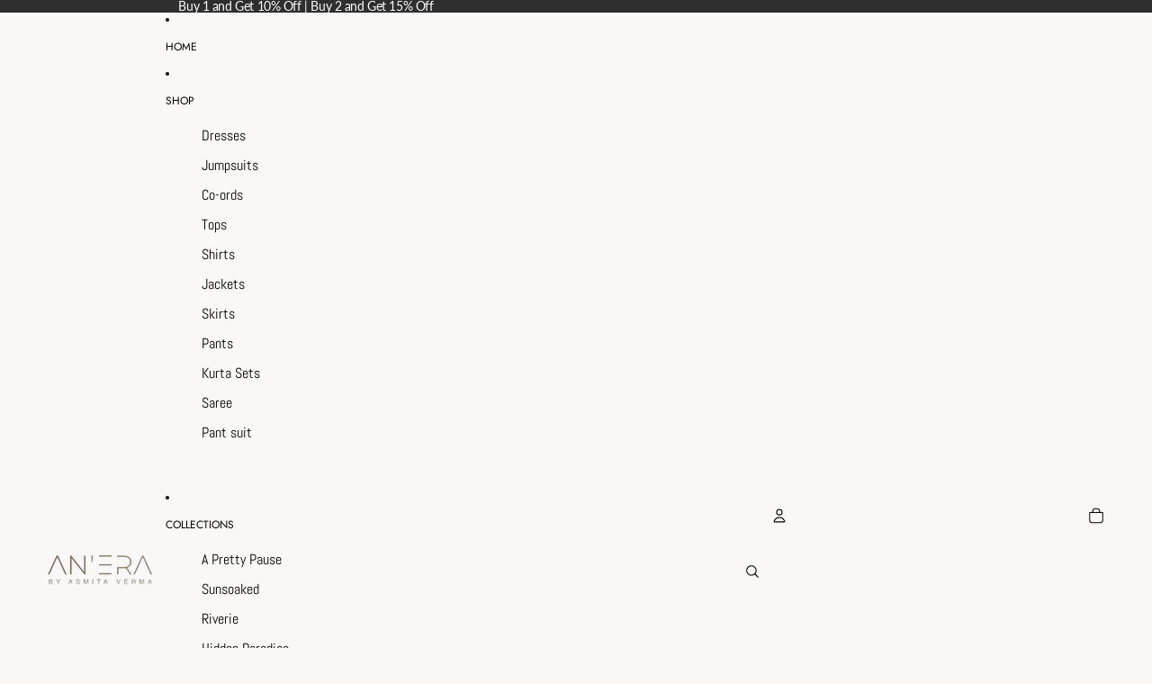

--- FILE ---
content_type: text/html; charset=utf-8
request_url: https://www.anerabyav.com/products/ash-pants
body_size: 72956
content:
<!doctype html>
<html
  class="no-js"
  lang="en"
>
  <head><link href="//www.anerabyav.com/cdn/shop/t/21/assets/overflow-list.css?v=168694168152117541881758286656" as="style" rel="preload">
<link href="//www.anerabyav.com/cdn/shop/t/21/assets/base.css?v=1042676830780990551758286656" rel="stylesheet" type="text/css" media="all" />
<link
        rel="icon"
        type="image/png"
        href="//www.anerabyav.com/cdn/shop/files/anera_favicon.png?crop=center&height=32&v=1757510740&width=32"
      >
    <link
      rel="expect"
      href="#MainContent"
      blocking="render"
      id="view-transition-render-blocker"
    ><meta charset="utf-8">
<meta
  http-equiv="X-UA-Compatible"
  content="IE=edge"
>
<meta
  name="viewport"
  content="width=device-width,initial-scale=1"
>
<meta
  name="view-transition"
  content="same-origin"
>
<meta
  name="theme-color"
  content=""
>

<meta
  property="og:site_name"
  content="anerabyav"
>
<meta
  property="og:url"
  content="https://www.anerabyav.com/products/ash-pants"
>
<meta
  property="og:title"
  content="ASH PANTS"
>
<meta
  property="og:type"
  content="product"
>
<meta
  property="og:description"
  content="Ember Shirt is a polka dot shirt with a trapezoid neckline, curvy hem, bishop full-length sleeves, broad cuff, and back loop button opening. Ash is a straight-fit pant and your go-to bottom staple with a center front block pleat.  COLOR - White  FABRIC - Mesh, Poplin Cold Wash/ Dry Clean/ Steam Iron"
><meta
    property="og:image"
    content="http://www.anerabyav.com/cdn/shop/files/An-era_20.06.2022_0275copy.jpg?v=1736777313"
  >
  <meta
    property="og:image:secure_url"
    content="https://www.anerabyav.com/cdn/shop/files/An-era_20.06.2022_0275copy.jpg?v=1736777313"
  >
  <meta
    property="og:image:width"
    content="2271"
  >
  <meta
    property="og:image:height"
    content="3406"
  ><meta
    property="og:price:amount"
    content="10,950.00"
  >
  <meta
    property="og:price:currency"
    content="INR"
  ><meta
  name="twitter:card"
  content="summary_large_image"
>
<meta
  name="twitter:title"
  content="ASH PANTS"
>
<meta
  name="twitter:description"
  content="Ember Shirt is a polka dot shirt with a trapezoid neckline, curvy hem, bishop full-length sleeves, broad cuff, and back loop button opening. Ash is a straight-fit pant and your go-to bottom staple with a center front block pleat.  COLOR - White  FABRIC - Mesh, Poplin Cold Wash/ Dry Clean/ Steam Iron"
>

<title>
  ASH PANTS
 &ndash; anerabyav</title>

<link
  rel="canonical"
  href="https://www.anerabyav.com/products/ash-pants"
>


  <meta
    name="description"
    content="Ember Shirt is a polka dot shirt with a trapezoid neckline, curvy hem, bishop full-length sleeves, broad cuff, and back loop button opening. Ash is a straight-fit pant and your go-to bottom staple with a center front block pleat.  COLOR - White  FABRIC - Mesh, Poplin Cold Wash/ Dry Clean/ Steam Iron"
  >

<link
    rel="preconnect"
    href="https://fonts.shopifycdn.com"
    crossorigin
  >
<link
    rel="preload"
    as="font"
    href="//www.anerabyav.com/cdn/fonts/lato/lato_n4.c3b93d431f0091c8be23185e15c9d1fee1e971c5.woff2"
    type="font/woff2"
    crossorigin
  ><link
    rel="preload"
    as="font"
    href="//www.anerabyav.com/cdn/fonts/jost/jost_n4.d47a1b6347ce4a4c9f437608011273009d91f2b7.woff2"
    type="font/woff2"
    crossorigin
  ><link
    rel="preload"
    as="font"
    href="//www.anerabyav.com/cdn/fonts/jost/jost_n3.a5df7448b5b8c9a76542f085341dff794ff2a59d.woff2"
    type="font/woff2"
    crossorigin
  ><link
    rel="preload"
    as="font"
    href="//www.anerabyav.com/cdn/fonts/abel/abel_n4.0254805ccf79872a96d53996a984f2b9039f9995.woff2"
    type="font/woff2"
    crossorigin
  >
<script async crossorigin fetchpriority="high" src="/cdn/shopifycloud/importmap-polyfill/es-modules-shim.2.4.0.js"></script>
<script type="importmap">
  {
    "imports": {
      "@theme/critical": "//www.anerabyav.com/cdn/shop/t/21/assets/critical.js?v=169402557219780209121758286656",
      "@theme/product-title": "//www.anerabyav.com/cdn/shop/t/21/assets/product-title-truncation.js?v=81744426891537421781758286656",
      "@theme/component": "//www.anerabyav.com/cdn/shop/t/21/assets/component.js?v=74239122572524296041758286656",
      "@theme/dialog": "//www.anerabyav.com/cdn/shop/t/21/assets/dialog.js?v=94382931671780430451758286656",
      "@theme/events": "//www.anerabyav.com/cdn/shop/t/21/assets/events.js?v=59172389608566392641758286656",
      "@theme/focus": "//www.anerabyav.com/cdn/shop/t/21/assets/focus.js?v=60436577539430446401758286656",
      "@theme/morph": "//www.anerabyav.com/cdn/shop/t/21/assets/morph.js?v=175376767362814376631758286656",
      "@theme/paginated-list": "//www.anerabyav.com/cdn/shop/t/21/assets/paginated-list.js?v=95298315036233333871758286656",
      "@theme/performance": "//www.anerabyav.com/cdn/shop/t/21/assets/performance.js?v=160961134082498414901758286656",
      "@theme/product-form": "//www.anerabyav.com/cdn/shop/t/21/assets/product-form.js?v=127515301325557712001758286656",
      "@theme/recently-viewed-products": "//www.anerabyav.com/cdn/shop/t/21/assets/recently-viewed-products.js?v=94729125001750262651758286656",
      "@theme/scrolling": "//www.anerabyav.com/cdn/shop/t/21/assets/scrolling.js?v=10957690925586738441758286656",
      "@theme/section-renderer": "//www.anerabyav.com/cdn/shop/t/21/assets/section-renderer.js?v=41374517562672488681758286656",
      "@theme/section-hydration": "//www.anerabyav.com/cdn/shop/t/21/assets/section-hydration.js?v=157062676518609038941758286656",
      "@theme/utilities": "//www.anerabyav.com/cdn/shop/t/21/assets/utilities.js?v=20543301071820501481758286656",
      "@theme/variant-picker": "//www.anerabyav.com/cdn/shop/t/21/assets/variant-picker.js?v=113536721324242252251758286656",
      "@theme/media-gallery": "//www.anerabyav.com/cdn/shop/t/21/assets/media-gallery.js?v=111441960308641931071758286656",
      "@theme/quick-add": "//www.anerabyav.com/cdn/shop/t/21/assets/quick-add.js?v=74531385036627369001758286656",
      "@theme/paginated-list-aspect-ratio": "//www.anerabyav.com/cdn/shop/t/21/assets/paginated-list-aspect-ratio.js?v=25254270272143792451758286656",
      "@theme/popover-polyfill": "//www.anerabyav.com/cdn/shop/t/21/assets/popover-polyfill.js?v=119029313658895111201758286656"
    }
  }
</script>



<link
  rel="modulepreload"
  href="//www.anerabyav.com/cdn/shop/t/21/assets/critical.js?v=169402557219780209121758286656"
>

<link
  rel="modulepreload"
  href="//www.anerabyav.com/cdn/shop/t/21/assets/utilities.js?v=20543301071820501481758286656"
  fetchpriority="low"
>
<link
  rel="modulepreload"
  href="//www.anerabyav.com/cdn/shop/t/21/assets/component.js?v=74239122572524296041758286656"
  fetchpriority="low"
>
<link
  rel="modulepreload"
  href="//www.anerabyav.com/cdn/shop/t/21/assets/section-renderer.js?v=41374517562672488681758286656"
  fetchpriority="low"
>
<link
  rel="modulepreload"
  href="//www.anerabyav.com/cdn/shop/t/21/assets/section-hydration.js?v=157062676518609038941758286656"
  fetchpriority="low"
>
<link
  rel="modulepreload"
  href="//www.anerabyav.com/cdn/shop/t/21/assets/morph.js?v=175376767362814376631758286656"
  fetchpriority="low"
>



<link
  rel="modulepreload"
  href="//www.anerabyav.com/cdn/shop/t/21/assets/focus.js?v=60436577539430446401758286656"
  fetchpriority="low"
>
<link
  rel="modulepreload"
  href="//www.anerabyav.com/cdn/shop/t/21/assets/recently-viewed-products.js?v=94729125001750262651758286656"
  fetchpriority="low"
>
<link
  rel="modulepreload"
  href="//www.anerabyav.com/cdn/shop/t/21/assets/scrolling.js?v=10957690925586738441758286656"
  fetchpriority="low"
>
<link
  rel="modulepreload"
  href="//www.anerabyav.com/cdn/shop/t/21/assets/events.js?v=59172389608566392641758286656"
  fetchpriority="low"
>
<script
  src="//www.anerabyav.com/cdn/shop/t/21/assets/popover-polyfill.js?v=119029313658895111201758286656"
  type="module"
  fetchpriority="low"
></script>
<script
  src="//www.anerabyav.com/cdn/shop/t/21/assets/quick-add.js?v=74531385036627369001758286656"
  type="module"
  fetchpriority="low"
></script>

  <script
    src="//www.anerabyav.com/cdn/shop/t/21/assets/cart-discount.js?v=107077853990124422021758286656"
    type="module"
    fetchpriority="low"
  ></script>

<script
  src="//www.anerabyav.com/cdn/shop/t/21/assets/dialog.js?v=94382931671780430451758286656"
  type="module"
  fetchpriority="low"
></script>
<script
  src="//www.anerabyav.com/cdn/shop/t/21/assets/variant-picker.js?v=113536721324242252251758286656"
  type="module"
  fetchpriority="low"
></script>
<script
  src="//www.anerabyav.com/cdn/shop/t/21/assets/product-card.js?v=174129639976667491711758286656"
  type="module"
  fetchpriority="low"
></script>
<script
  src="//www.anerabyav.com/cdn/shop/t/21/assets/product-form.js?v=127515301325557712001758286656"
  type="module"
  fetchpriority="low"
></script>
<script
  src="//www.anerabyav.com/cdn/shop/t/21/assets/accordion-custom.js?v=99000499017714805851758286656"
  type="module"
  fetchpriority="low"
></script>
<script
  src="//www.anerabyav.com/cdn/shop/t/21/assets/media.js?v=37825095869491791421758286656"
  type="module"
  fetchpriority="low"
></script>
<script
  src="//www.anerabyav.com/cdn/shop/t/21/assets/product-price.js?v=30079423257668675401758286656"
  type="module"
  fetchpriority="low"
></script>
<script
  src="//www.anerabyav.com/cdn/shop/t/21/assets/product-title-truncation.js?v=81744426891537421781758286656"
  type="module"
  fetchpriority="low"
></script>
<script
  src="//www.anerabyav.com/cdn/shop/t/21/assets/product-inventory.js?v=16343734458933704981758286656"
  type="module"
  fetchpriority="low"
></script>
<script
  src="//www.anerabyav.com/cdn/shop/t/21/assets/show-more.js?v=94563802205717136101758286656"
  type="module"
  fetchpriority="low"
></script>
<script
  src="//www.anerabyav.com/cdn/shop/t/21/assets/slideshow.js?v=63092151078244317761758286656"
  type="module"
  fetchpriority="low"
></script>
<script
  src="//www.anerabyav.com/cdn/shop/t/21/assets/anchored-popover.js?v=143092715850611436701758286656"
  type="module"
  fetchpriority="low"
></script>
<script
  src="//www.anerabyav.com/cdn/shop/t/21/assets/floating-panel.js?v=128677600744947036551758286656"
  type="module"
  fetchpriority="low"
></script>
<script
  src="//www.anerabyav.com/cdn/shop/t/21/assets/video-background.js?v=25237992823806706551758286656"
  type="module"
  fetchpriority="low"
></script>
<script
  src="//www.anerabyav.com/cdn/shop/t/21/assets/component-quantity-selector.js?v=56330027151833116691758286656"
  type="module"
  fetchpriority="low"
></script>
<script
  src="//www.anerabyav.com/cdn/shop/t/21/assets/media-gallery.js?v=111441960308641931071758286656"
  type="module"
  fetchpriority="low"
></script>
<script
  src="//www.anerabyav.com/cdn/shop/t/21/assets/rte-formatter.js?v=101420294193111439321758286656"
  type="module"
  fetchpriority="low"
></script>
<script
  src="//www.anerabyav.com/cdn/shop/t/21/assets/gift-card-recipient-form.js?v=129634859299628245901758286656"
  type="module"
  fetchpriority="low"
></script>




  <script type="module">
    import { RecentlyViewed } from '@theme/recently-viewed-products';
    RecentlyViewed.addProduct('8230300188961');
  </script>




<script
  src="//www.anerabyav.com/cdn/shop/t/21/assets/auto-close-details.js?v=58350291535404441581758286656"
  defer="defer"
></script>

<script>
  const basePath = 'https://cdn.shopify.com/static/themes/horizon/placeholders';
  const Theme = {
    placeholders: {
      general: [
        `${basePath}/general-1.png`,
        `${basePath}/general-2.png`,
        `${basePath}/general-3.png`,
        `${basePath}/general-4.png`,
        `${basePath}/general-5.png`,
        `${basePath}/general-6.png`,
        `${basePath}/general-7.png`,
      ],
      product: [`${basePath}/product-ball.png`, `${basePath}/product-cone.png`, `${basePath}/product-cube.png`],
    },
    translations: {
      placeholder_image: `Placeholder image`,
      added: `Added`,
      recipient_form_fields_visible: `Recipient form fields are now visible`,
      recipient_form_fields_hidden: `Recipient form fields are now hidden`,
      recipient_form_error: `There was an error with the form submission`,
    },
    routes: {
      cart_add_url: '/cart/add.js',
      cart_change_url: '/cart/change',
      cart_update_url: '/cart/update',
      cart_url: '/cart',
      predictive_search_url: '/search/suggest',
      search_url: '/search',
    },
    template: {
      name: 'product',
    },
  };
</script>
<style data-shopify>


  @font-face {
  font-family: Lato;
  font-weight: 400;
  font-style: normal;
  font-display: swap;
  src: url("//www.anerabyav.com/cdn/fonts/lato/lato_n4.c3b93d431f0091c8be23185e15c9d1fee1e971c5.woff2") format("woff2"),
       url("//www.anerabyav.com/cdn/fonts/lato/lato_n4.d5c00c781efb195594fd2fd4ad04f7882949e327.woff") format("woff");
}

  @font-face {
  font-family: Lato;
  font-weight: 700;
  font-style: normal;
  font-display: swap;
  src: url("//www.anerabyav.com/cdn/fonts/lato/lato_n7.900f219bc7337bc57a7a2151983f0a4a4d9d5dcf.woff2") format("woff2"),
       url("//www.anerabyav.com/cdn/fonts/lato/lato_n7.a55c60751adcc35be7c4f8a0313f9698598612ee.woff") format("woff");
}

  @font-face {
  font-family: Lato;
  font-weight: 400;
  font-style: italic;
  font-display: swap;
  src: url("//www.anerabyav.com/cdn/fonts/lato/lato_i4.09c847adc47c2fefc3368f2e241a3712168bc4b6.woff2") format("woff2"),
       url("//www.anerabyav.com/cdn/fonts/lato/lato_i4.3c7d9eb6c1b0a2bf62d892c3ee4582b016d0f30c.woff") format("woff");
}

  @font-face {
  font-family: Lato;
  font-weight: 700;
  font-style: italic;
  font-display: swap;
  src: url("//www.anerabyav.com/cdn/fonts/lato/lato_i7.16ba75868b37083a879b8dd9f2be44e067dfbf92.woff2") format("woff2"),
       url("//www.anerabyav.com/cdn/fonts/lato/lato_i7.4c07c2b3b7e64ab516aa2f2081d2bb0366b9dce8.woff") format("woff");
}


  


    @font-face {
  font-family: Jost;
  font-weight: 400;
  font-style: normal;
  font-display: swap;
  src: url("//www.anerabyav.com/cdn/fonts/jost/jost_n4.d47a1b6347ce4a4c9f437608011273009d91f2b7.woff2") format("woff2"),
       url("//www.anerabyav.com/cdn/fonts/jost/jost_n4.791c46290e672b3f85c3d1c651ef2efa3819eadd.woff") format("woff");
}

    @font-face {
  font-family: Jost;
  font-weight: 700;
  font-style: normal;
  font-display: swap;
  src: url("//www.anerabyav.com/cdn/fonts/jost/jost_n7.921dc18c13fa0b0c94c5e2517ffe06139c3615a3.woff2") format("woff2"),
       url("//www.anerabyav.com/cdn/fonts/jost/jost_n7.cbfc16c98c1e195f46c536e775e4e959c5f2f22b.woff") format("woff");
}

    @font-face {
  font-family: Jost;
  font-weight: 400;
  font-style: italic;
  font-display: swap;
  src: url("//www.anerabyav.com/cdn/fonts/jost/jost_i4.b690098389649750ada222b9763d55796c5283a5.woff2") format("woff2"),
       url("//www.anerabyav.com/cdn/fonts/jost/jost_i4.fd766415a47e50b9e391ae7ec04e2ae25e7e28b0.woff") format("woff");
}

    @font-face {
  font-family: Jost;
  font-weight: 700;
  font-style: italic;
  font-display: swap;
  src: url("//www.anerabyav.com/cdn/fonts/jost/jost_i7.d8201b854e41e19d7ed9b1a31fe4fe71deea6d3f.woff2") format("woff2"),
       url("//www.anerabyav.com/cdn/fonts/jost/jost_i7.eae515c34e26b6c853efddc3fc0c552e0de63757.woff") format("woff");
}

  

  


    @font-face {
  font-family: Jost;
  font-weight: 300;
  font-style: normal;
  font-display: swap;
  src: url("//www.anerabyav.com/cdn/fonts/jost/jost_n3.a5df7448b5b8c9a76542f085341dff794ff2a59d.woff2") format("woff2"),
       url("//www.anerabyav.com/cdn/fonts/jost/jost_n3.882941f5a26d0660f7dd135c08afc57fc6939a07.woff") format("woff");
}

    @font-face {
  font-family: Jost;
  font-weight: 700;
  font-style: normal;
  font-display: swap;
  src: url("//www.anerabyav.com/cdn/fonts/jost/jost_n7.921dc18c13fa0b0c94c5e2517ffe06139c3615a3.woff2") format("woff2"),
       url("//www.anerabyav.com/cdn/fonts/jost/jost_n7.cbfc16c98c1e195f46c536e775e4e959c5f2f22b.woff") format("woff");
}

    @font-face {
  font-family: Jost;
  font-weight: 300;
  font-style: italic;
  font-display: swap;
  src: url("//www.anerabyav.com/cdn/fonts/jost/jost_i3.8d4e97d98751190bb5824cdb405ec5b0049a74c0.woff2") format("woff2"),
       url("//www.anerabyav.com/cdn/fonts/jost/jost_i3.1b7a65a16099fd3de6fdf1255c696902ed952195.woff") format("woff");
}

    @font-face {
  font-family: Jost;
  font-weight: 700;
  font-style: italic;
  font-display: swap;
  src: url("//www.anerabyav.com/cdn/fonts/jost/jost_i7.d8201b854e41e19d7ed9b1a31fe4fe71deea6d3f.woff2") format("woff2"),
       url("//www.anerabyav.com/cdn/fonts/jost/jost_i7.eae515c34e26b6c853efddc3fc0c552e0de63757.woff") format("woff");
}

  

  


    @font-face {
  font-family: Abel;
  font-weight: 400;
  font-style: normal;
  font-display: swap;
  src: url("//www.anerabyav.com/cdn/fonts/abel/abel_n4.0254805ccf79872a96d53996a984f2b9039f9995.woff2") format("woff2"),
       url("//www.anerabyav.com/cdn/fonts/abel/abel_n4.635ebaebd760542724b79271de73bae7c2091173.woff") format("woff");
}

    
    
    
  

  :root {
    /* Page Layout */
    --sidebar-width: 25rem;
    --narrow-content-width: 36rem;
    --normal-content-width: 42rem;
    --wide-content-width: 46rem;
    --narrow-page-width: 90rem;
    --normal-page-width: 120rem;
    --wide-page-width: 150rem;

    /* Section Heights */
    --section-height-small: 15rem;
    --section-height-medium: 25rem;
    --section-height-large: 35rem;

    @media screen and (min-width: 40em) {
      --section-height-small: 40svh;
      --section-height-medium: 55svh;
      --section-height-large: 70svh;
    }

    @media screen and (min-width: 60em) {
      --section-height-small: 50svh;
      --section-height-medium: 65svh;
      --section-height-large: 80svh;
    }

    /* Letter spacing */
    --letter-spacing-sm: 0.06em;
    --letter-spacing-md: 0.13em;

    /* Font families */
    --font-body--family: Lato, sans-serif;
    --font-body--style: normal;
    --font-body--weight: 400;
    --font-subheading--family: Jost, sans-serif;
    --font-subheading--style: normal;
    --font-subheading--weight: 400;
    --font-heading--family: Jost, sans-serif;
    --font-heading--style: normal;
    --font-heading--weight: 300;
    --font-accent--family: Abel, sans-serif;
    --font-accent--style: normal;
    --font-accent--weight: 400;

    /* Margin sizes */
    --font-h1--spacing: 0.25em;
    --font-h2--spacing: 0.25em;
    --font-h3--spacing: 0.25em;
    --font-h4--spacing: 0.25em;
    --font-h5--spacing: 0.25em;
    --font-h6--spacing: 0.25em;
    --font-paragraph--spacing: 0.5em;

    /* Heading colors */
    --font-h1--color: var(--color-foreground-heading);
    --font-h2--color: var(--color-foreground-heading);
    --font-h3--color: var(--color-foreground-heading);
    --font-h4--color: var(--color-foreground-heading);
    --font-h5--color: var(--color-foreground-heading);
    --font-h6--color: var(--color-foreground-heading);

    /** Z-Index / Layering */
    --layer-section-background: -2;
    --layer-lowest: -1;
    --layer-base: 0;
    --layer-flat: 1;
    --layer-raised: 2;
    --layer-heightened: 4;
    --layer-sticky: 8;
    --layer-window-overlay: 10;
    --layer-header-menu: 12;
    --layer-overlay: 16;
    --layer-menu-drawer: 18;
    --layer-temporary: 20;

    /* Max-width / Measure */
    --max-width--body-normal: 50ch;
    --max-width--body-narrow: 35ch;

    --max-width--heading-normal: 50ch;
    --max-width--heading-narrow: 30ch;

    --max-width--display-normal: 20ch;
    --max-width--display-narrow: 15ch;
    --max-width--display-tight: 5ch;

    /* Letter-spacing / Tracking */
    --letter-spacing--display-tight: -0.03em;
    --letter-spacing--display-normal: 0em;
    --letter-spacing--display-loose: 0.03em;

    --letter-spacing--heading-tight: -0.03em;
    --letter-spacing--heading-normal: 0em;
    --letter-spacing--heading-loose: 0.03em;

    --letter-spacing--body-tight: -0.03em;
    --letter-spacing--body-normal: 0em;
    --letter-spacing--body-loose: 0.03em;

    /* Line height / Leading */
    --line-height: 1;

    --line-height--display-tight: 1;
    --line-height--display-normal: 1.1;
    --line-height--display-loose: 1.2;

    --line-height--heading-tight: 1.15;
    --line-height--heading-normal: 1.25;
    --line-height--heading-loose: 1.35;

    --line-height--body-tight: 1.2;
    --line-height--body-normal: 1.4;
    --line-height--body-loose: 1.6;

    /* Typography presets */
    --font-size--paragraph: 0.75rem;--font-size--h1: clamp(2.75rem, 5.6vw, 3.5rem);--font-size--h2: 2.5rem;--font-size--h3: 1.5rem;--font-size--h4: 1.25rem;--font-size--h5: 0.875rem;--font-size--h6: 0.875rem;--font-paragraph--weight: 400;--font-paragraph--letter-spacing: var(--letter-spacing--body-normal);--font-paragraph--size: var(--font-size--paragraph);--font-paragraph--family: var(--font-body--family);--font-paragraph--style: var(--font-body--style);--font-paragraph--case: ;--font-paragraph--line-height: var(--line-height--body-normal);--font-h1--weight: var(--font-heading--weight);--font-h1--letter-spacing: var(--letter-spacing--heading-normal);--font-h1--size: var(--font-size--h1);--font-h1--family: var(--font-heading--family);--font-h1--style: var(--font-heading--style);--font-h1--case: none;--font-h1--line-height: var(--line-height--display-tight);--font-h2--weight: var(--font-heading--weight);--font-h2--letter-spacing: var(--letter-spacing--heading-normal);--font-h2--size: var(--font-size--h2);--font-h2--family: var(--font-heading--family);--font-h2--style: var(--font-heading--style);--font-h2--case: none;--font-h2--line-height: var(--line-height--display-normal);--font-h3--weight: var(--font-heading--weight);--font-h3--letter-spacing: var(--letter-spacing--heading-normal);--font-h3--size: var(--font-size--h3);--font-h3--family: var(--font-heading--family);--font-h3--style: var(--font-heading--style);--font-h3--case: none;--font-h3--line-height: var(--line-height--heading-tight);--font-h4--weight: var(--font-heading--weight);--font-h4--letter-spacing: var(--letter-spacing--heading-normal);--font-h4--size: var(--font-size--h4);--font-h4--family: var(--font-heading--family);--font-h4--style: var(--font-heading--style);--font-h4--case: none;--font-h4--line-height: var(--line-height--display-normal);--font-h5--weight: var(--font-subheading--weight);--font-h5--letter-spacing: var(--letter-spacing--heading-normal);--font-h5--size: var(--font-size--h5);--font-h5--family: var(--font-subheading--family);--font-h5--style: var(--font-subheading--style);--font-h5--case: uppercase;--font-h5--line-height: var(--line-height--display-normal);--font-h6--weight: var(--font-body--weight);--font-h6--letter-spacing: var(--letter-spacing--heading-normal);--font-h6--size: var(--font-size--h6);--font-h6--family: var(--font-body--family);--font-h6--style: var(--font-body--style);--font-h6--case: none;--font-h6--line-height: var(--line-height--display-normal);

    /* Hardcoded font sizes */
    --font-size--2xs: 0.625rem;
    --font-size--xs: 0.8125rem;
    --font-size--sm: 0.875rem;
    --font-size--md: 1rem;
    --font-size--lg: 1.125rem;
    --font-size--xl: 1.25rem;
    --font-size--2xl: 1.5rem;
    --font-size--3xl: 2rem;
    --font-size--4xl: 2.5rem;
    --font-size--5xl: 3rem;
    --font-size--6xl: 3.5rem;

    /* Menu font sizes */
    --menu-font-sm--size: 0.875rem;
    --menu-font-sm--line-height: calc(1.1 + 0.5 * min(16 / 14));
    --menu-font-md--size: 1rem;
    --menu-font-md--line-height: calc(1.1 + 0.5 * min(16 / 16));
    --menu-font-lg--size: 1.125rem;
    --menu-font-lg--line-height: calc(1.1 + 0.5 * min(16 / 18));
    --menu-font-xl--size: 1.25rem;
    --menu-font-xl--line-height: calc(1.1 + 0.5 * min(16 / 20));
    --menu-font-2xl--size: 1.75rem;
    --menu-font-2xl--line-height: calc(1.1 + 0.5 * min(16 / 28));

    /* Colors */
    --color-error: #8B0000;
    --color-success: #006400;
    --color-white: #FFFFFF;
    --color-white-rgb: 255 255 255;
    --color-black: #000000;
    --color-instock: #3ED660;
    --color-lowstock: #EE9441;
    --color-outofstock: #C8C8C8;

    /* Opacity */
    --opacity-5: 0.05;
    --opacity-8: 0.08;
    --opacity-10: 0.1;
    --opacity-15: 0.15;
    --opacity-20: 0.2;
    --opacity-25: 0.25;
    --opacity-30: 0.3;
    --opacity-40: 0.4;
    --opacity-50: 0.5;
    --opacity-60: 0.6;
    --opacity-70: 0.7;
    --opacity-80: 0.8;
    --opacity-85: 0.85;
    --opacity-90: 0.9;
    --opacity-subdued-text: var(--opacity-70);

    --shadow-button: 0 2px 3px rgb(0 0 0 / 20%);
    --gradient-image-overlay: linear-gradient(to top, rgb(0 0 0 / 0.5), transparent);

    /* Spacing */
    --margin-3xs: 0.125rem;
    --margin-2xs: 0.3rem;
    --margin-xs: 0.5rem;
    --margin-sm: 0.7rem;
    --margin-md: 0.8rem;
    --margin-lg: 1rem;
    --margin-xl: 1.25rem;
    --margin-2xl: 1.5rem;
    --margin-3xl: 1.75rem;
    --margin-4xl: 2rem;
    --margin-5xl: 3rem;
    --margin-6xl: 5rem;

    --scroll-margin: 50px;

    --padding-3xs: 0.125rem;
    --padding-2xs: 0.25rem;
    --padding-xs: 0.5rem;
    --padding-sm: 0.7rem;
    --padding-md: 0.8rem;
    --padding-lg: 1rem;
    --padding-xl: 1.25rem;
    --padding-2xl: 1.5rem;
    --padding-3xl: 1.75rem;
    --padding-4xl: 2rem;
    --padding-5xl: 3rem;
    --padding-6xl: 4rem;

    --gap-3xs: 0.125rem;
    --gap-2xs: 0.3rem;
    --gap-xs: 0.5rem;
    --gap-sm: 0.7rem;
    --gap-md: 0.9rem;
    --gap-lg: 1rem;
    --gap-xl: 1.25rem;
    --gap-2xl: 2rem;
    --gap-3xl: 3rem;

    --spacing-scale-sm: 0.6;
    --spacing-scale-md: 0.7;
    --spacing-scale-default: 1.0;

    /* Checkout buttons gap */
    --checkout-button-gap: 8px;

    /* Borders */
    --style-border-width: 1px;
    --style-border-radius-xs: 0.2rem;
    --style-border-radius-sm: 0.6rem;
    --style-border-radius-md: 0.8rem;
    --style-border-radius-50: 50%;
    --style-border-radius-lg: 1rem;
    --style-border-radius-pills: 40px;
    --style-border-radius-inputs: 0px;
    --style-border-radius-buttons-primary: 0px;
    --style-border-radius-buttons-secondary: 0px;
    --style-border-width-primary: 0px;
    --style-border-width-secondary: 1px;
    --style-border-width-inputs: 1px;
    --style-border-radius-popover: 4px;
    --style-border-popover: 1px none rgb(var(--color-border-rgb) / 50%);
    --style-border-drawer: 1px none rgb(var(--color-border-rgb) / 50%);
    --style-border-swatch-opacity: 10%;
    --style-border-swatch-width: 1px;
    --style-border-swatch-style: solid;

    /* Animation */
    --ease-out-cubic: cubic-bezier(0.33, 1, 0.68, 1);
    --ease-out-quad: cubic-bezier(0.32, 0.72, 0, 1);
    --animation-speed-fast: 0.0625s;
    --animation-speed: 0.125s;
    --animation-speed-slow: 0.2s;
    --animation-speed-medium: 0.15s;
    --animation-easing: ease-in-out;
    --animation-slideshow-easing: cubic-bezier(0.4, 0, 0.2, 1);
    --drawer-animation-speed: 0.2s;
    --animation-values-slow: var(--animation-speed-slow) var(--animation-easing);
    --animation-values: var(--animation-speed) var(--animation-easing);
    --animation-values-fast: var(--animation-speed-fast) var(--animation-easing);
    --animation-values-allow-discrete: var(--animation-speed) var(--animation-easing) allow-discrete;
    --animation-timing-hover: cubic-bezier(0.25, 0.46, 0.45, 0.94);
    --animation-timing-active: cubic-bezier(0.5, 0, 0.75, 0);
    --animation-timing-bounce: cubic-bezier(0.34, 1.56, 0.64, 1);
    --animation-timing-default: cubic-bezier(0, 0, 0.2, 1);
    --animation-timing-fade-in: cubic-bezier(0.16, 1, 0.3, 1);
    --animation-timing-fade-out: cubic-bezier(0.4, 0, 0.2, 1);

    /* View transitions */
    /* View transition old */
    --view-transition-old-main-content: var(--animation-speed) var(--animation-easing) both fadeOut;

    /* View transition new */
    --view-transition-new-main-content: var(--animation-speed) var(--animation-easing) both fadeIn, var(--animation-speed) var(--animation-easing) both slideInTopViewTransition;

    /* Focus */
    --focus-outline-width: 0.09375rem;
    --focus-outline-offset: 0.2em;

    /* Badges */
    --badge-blob-padding-block: 1px;
    --badge-blob-padding-inline: 12px 8px;
    --badge-rectangle-padding-block: 1px;
    --badge-rectangle-padding-inline: 6px;
    @media screen and (min-width: 750px) {
      --badge-blob-padding-block: 4px;
      --badge-blob-padding-inline: 16px 12px;
      --badge-rectangle-padding-block: 4px;
      --badge-rectangle-padding-inline: 10px;
    }

    /* Icons */
    --icon-size-2xs: 0.6rem;
    --icon-size-xs: 0.85rem;
    --icon-size-sm: 1.25rem;
    --icon-size-md: 1.375rem;
    --icon-size-lg: 1.5rem;
    --icon-stroke-width: 1px;

    /* Input */
    --input-email-min-width: 200px;
    --input-search-max-width: 650px;
    --input-padding-y: 0.8rem;
    --input-padding-x: 0.8rem;
    --input-padding: var(--input-padding-y) var(--input-padding-x);
    --input-box-shadow-width: var(--style-border-width-inputs);
    --input-box-shadow: 0 0 0 var(--input-box-shadow-width) var(--color-input-border);
    --input-box-shadow-focus: 0 0 0 calc(var(--input-box-shadow-width) + 0.5px) var(--color-input-border);
    --input-disabled-background-color: rgb(var(--color-foreground-rgb) / var(--opacity-10));
    --input-disabled-border-color: rgb(var(--color-foreground-rgb) / var(--opacity-5));
    --input-disabled-text-color: rgb(var(--color-foreground-rgb) / var(--opacity-50));
    --input-textarea-min-height: 55px;

    /* Button size */
    --button-size-sm: 30px;
    --button-size-md: 36px;
    --button-size: var(--minimum-touch-target);
    --button-padding-inline: 24px;
    --button-padding-block: 16px;

    /* Button font-family */
    --button-font-family-primary: var(--font-body--family);
    --button-font-family-secondary: var(--font-body--family);

    /* Button font-weight */
    --button-font-weight-primary: default;
    --button-font-weight-secondary: 100;

    /* Button text case */
    --button-text-case: ;
    --button-text-case-primary: default;
    --button-text-case-secondary: default;

    /* Borders */
    --border-color: rgb(var(--color-border-rgb) / var(--opacity-50));
    --border-width-sm: 1px;
    --border-width-md: 2px;
    --border-width-lg: 5px;

    /* Drawers */
    --drawer-inline-padding: 25px;
    --drawer-menu-inline-padding: 2.5rem;
    --drawer-header-block-padding: 20px;
    --drawer-content-block-padding: 10px;
    --drawer-header-desktop-top: 0rem;
    --drawer-padding: calc(var(--padding-sm) + 7px);
    --drawer-height: 100dvh;
    --drawer-width: 95vw;
    --drawer-max-width: 500px;

    /* Variant Picker Swatches */
    --variant-picker-swatch-width-unitless: 26;
    --variant-picker-swatch-height-unitless: 20;
    --variant-picker-swatch-width: 26px;
    --variant-picker-swatch-height: 20px;
    --variant-picker-swatch-radius: 0px;
    --variant-picker-border-width: 1px;
    --variant-picker-border-style: solid;
    --variant-picker-border-opacity: 10%;

    /* Variant Picker Buttons */
    --variant-picker-button-radius: 0px;
    --variant-picker-button-border-width: 0px;

    /* Slideshow */
    --slideshow-controls-size: 3.5rem;
    --slideshow-controls-icon: 2rem;
    --peek-next-slide-size: 3rem;

    /* Utilities */
    --backdrop-opacity: 0.15;
    --backdrop-color-rgb: var(--color-shadow-rgb);
    --minimum-touch-target: 44px;
    --disabled-opacity: 0.5;
    --skeleton-opacity: 0.025;

    /* Shapes */
    --shape--circle: circle(50% at center);
    --shape--sunburst: polygon(100% 50%,94.62% 55.87%,98.3% 62.94%,91.57% 67.22%,93.3% 75%,85.7% 77.39%,85.36% 85.36%,77.39% 85.7%,75% 93.3%,67.22% 91.57%,62.94% 98.3%,55.87% 94.62%,50% 100%,44.13% 94.62%,37.06% 98.3%,32.78% 91.57%,25% 93.3%,22.61% 85.7%,14.64% 85.36%,14.3% 77.39%,6.7% 75%,8.43% 67.22%,1.7% 62.94%,5.38% 55.87%,0% 50%,5.38% 44.13%,1.7% 37.06%,8.43% 32.78%,6.7% 25%,14.3% 22.61%,14.64% 14.64%,22.61% 14.3%,25% 6.7%,32.78% 8.43%,37.06% 1.7%,44.13% 5.38%,50% 0%,55.87% 5.38%,62.94% 1.7%,67.22% 8.43%,75% 6.7%,77.39% 14.3%,85.36% 14.64%,85.7% 22.61%,93.3% 25%,91.57% 32.78%,98.3% 37.06%,94.62% 44.13%);
    --shape--diamond: polygon(50% 0%, 100% 50%, 50% 100%, 0% 50%);
    --shape--blob: polygon(85.349% 11.712%, 87.382% 13.587%, 89.228% 15.647%, 90.886% 17.862%, 92.359% 20.204%, 93.657% 22.647%, 94.795% 25.169%, 95.786% 27.752%, 96.645% 30.382%, 97.387% 33.048%, 98.025% 35.740%, 98.564% 38.454%, 99.007% 41.186%, 99.358% 43.931%, 99.622% 46.685%, 99.808% 49.446%, 99.926% 52.210%, 99.986% 54.977%, 99.999% 57.744%, 99.975% 60.511%, 99.923% 63.278%, 99.821% 66.043%, 99.671% 68.806%, 99.453% 71.565%, 99.145% 74.314%, 98.724% 77.049%, 98.164% 79.759%, 97.433% 82.427%, 96.495% 85.030%, 95.311% 87.529%, 93.841% 89.872%, 92.062% 91.988%, 89.972% 93.796%, 87.635% 95.273%, 85.135% 96.456%, 82.532% 97.393%, 79.864% 98.127%, 77.156% 98.695%, 74.424% 99.129%, 71.676% 99.452%, 68.918% 99.685%, 66.156% 99.844%, 63.390% 99.942%, 60.624% 99.990%, 57.856% 99.999%, 55.089% 99.978%, 52.323% 99.929%, 49.557% 99.847%, 46.792% 99.723%, 44.031% 99.549%, 41.273% 99.317%, 38.522% 99.017%, 35.781% 98.639%, 33.054% 98.170%, 30.347% 97.599%, 27.667% 96.911%, 25.024% 96.091%, 22.432% 95.123%, 19.907% 93.994%, 17.466% 92.690%, 15.126% 91.216%, 12.902% 89.569%, 10.808% 87.761%, 8.854% 85.803%, 7.053% 83.703%, 5.418% 81.471%, 3.962% 79.119%, 2.702% 76.656%, 1.656% 74.095%, 0.846% 71.450%, 0.294% 68.740%, 0.024% 65.987%, 0.050% 63.221%, 0.343% 60.471%, 0.858% 57.752%, 1.548% 55.073%, 2.370% 52.431%, 3.283% 49.819%, 4.253% 47.227%, 5.249% 44.646%, 6.244% 42.063%, 7.211% 39.471%, 8.124% 36.858%, 8.958% 34.220%, 9.711% 31.558%, 10.409% 28.880%, 11.083% 26.196%, 11.760% 23.513%, 12.474% 20.839%, 13.259% 18.186%, 14.156% 15.569%, 15.214% 13.012%, 16.485% 10.556%, 18.028% 8.261%, 19.883% 6.211%, 22.041% 4.484%, 24.440% 3.110%, 26.998% 2.057%, 29.651% 1.275%, 32.360% 0.714%, 35.101% 0.337%, 37.859% 0.110%, 40.624% 0.009%, 43.391% 0.016%, 46.156% 0.113%, 48.918% 0.289%, 51.674% 0.533%, 54.425% 0.837%, 57.166% 1.215%, 59.898% 1.654%, 62.618% 2.163%, 65.322% 2.750%, 68.006% 3.424%, 70.662% 4.197%, 73.284% 5.081%, 75.860% 6.091%, 78.376% 7.242%, 80.813% 8.551%, 83.148% 10.036%, 85.349% 11.712%);

    /* Buy buttons */
    --height-buy-buttons: calc(var(--padding-lg) * 2 + var(--icon-size-sm));

    /* Card image height variables */
    --height-small: 10rem;
    --height-medium: 11.5rem;
    --height-large: 13rem;
    --height-full: 100vh;

    @media screen and (min-width: 750px) {
      --height-small: 17.5rem;
      --height-medium: 21.25rem;
      --height-large: 25rem;
    }

    /* Modal */
    --modal-max-height: 65dvh;

    /* Card styles for search */
    --card-bg-hover: rgb(var(--color-foreground-rgb) / var(--opacity-5));
    --card-border-hover: rgb(var(--color-foreground-rgb) / var(--opacity-30));
    --card-border-focus: rgb(var(--color-foreground-rgb) / var(--opacity-10));

    /* Cart */
    --cart-primary-font-family: var(--font-body--family);
    --cart-primary-font-style: var(--font-body--style);
    --cart-primary-font-weight: var(--font-body--weight);
    --cart-secondary-font-family: var(--font-secondary--family);
    --cart-secondary-font-style: var(--font-secondary--style);
    --cart-secondary-font-weight: var(--font-secondary--weight);
  }
</style>
<style data-shopify>
  
    
      :root,
    
    
    
    .color-scheme-1 {
        --color-background: rgb(249 248 246 / 1.0);
        /* RGB values only to apply different opacities - Relative color values are not supported in iOS < 16.4 */
        --color-background-rgb: 249 248 246;
        --opacity-5-15: 0.05;
        --opacity-10-25: 0.1;
        --opacity-35-55: 0.35;
        --opacity-40-60: 0.4;
        --opacity-30-60: 0.3;
        --color-foreground: rgb(0 0 0 / 1.0);
        --color-foreground-rgb: 0 0 0;
        --color-foreground-heading: rgb(0 0 0 / 1.0);
        --color-foreground-heading-rgb: 0 0 0;
        --color-primary: rgb(0 0 0 / 1.0);
        --color-primary-rgb: 0 0 0;
        --color-primary-hover: rgb(0 0 0 / 1.0);
        --color-primary-hover-rgb: 0 0 0;
        --color-border: rgb(0 0 0 / 0.28);
        --color-border-rgb: 0 0 0;
        --color-shadow: rgb(0 0 0 / 1.0);
        --color-shadow-rgb: 0 0 0;
        --color-primary-button-text: rgb(255 255 255 / 1.0);
        --color-primary-button-background: rgb(0 0 0 / 1.0);
        --color-primary-button-border: rgb(0 0 0 / 1.0);
        --color-primary-button-hover-text: rgb(255 255 255 / 1.0);
        --color-primary-button-hover-background: rgb(0 0 0 / 1.0);
        --color-primary-button-hover-border: rgb(0 0 0 / 1.0);
        --color-secondary-button-text: rgb(0 0 0 / 1.0);
        --color-secondary-button-background: rgb(255 255 255 / 1.0);
        --color-secondary-button-border: rgb(0 0 0 / 1.0);
        --color-secondary-button-hover-text: rgb(0 0 0 / 1.0);
        --color-secondary-button-hover-background: rgb(222 222 222 / 1.0);
        --color-secondary-button-hover-border: rgb(0 0 0 / 1.0);
        --color-input-background: rgb(0 0 0 / 0.05);
        --color-input-text: rgb(0 0 0 / 1.0);
        --color-input-text-rgb: 0 0 0;
        --color-input-border: rgb(0 0 0 / 0.0);
        --color-input-hover-background: rgb(230 230 230 / 1.0);
        --color-variant-background: rgb(249 248 246 / 1.0);
        --color-variant-border: rgb(230 230 230 / 1.0);
        --color-variant-text: rgb(0 0 0 / 1.0);
        --color-variant-text-rgb: 0 0 0;
        --color-variant-hover-background: rgb(245 245 245 / 1.0);
        --color-variant-hover-text: rgb(0 0 0 / 1.0);
        --color-variant-hover-border: rgb(230 230 230 / 1.0);
        --color-selected-variant-background: rgb(0 0 0 / 1.0);
        --color-selected-variant-border: rgb(0 0 0 / 1.0);
        --color-selected-variant-text: rgb(255 255 255 / 1.0);
        --color-selected-variant-hover-background: rgb(26 26 26 / 1.0);
        --color-selected-variant-hover-text: rgb(255 255 255 / 1.0);
        --color-selected-variant-hover-border: rgb(26 26 26 / 1.0);

        --input-disabled-background-color: rgb(var(--color-foreground-rgb) / var(--opacity-10));
        --input-disabled-border-color: rgb(var(--color-foreground-rgb) / var(--opacity-5-15));
        --input-disabled-text-color: rgb(var(--color-foreground-rgb) / var(--opacity-50));
        --color-foreground-muted: rgb(var(--color-foreground-rgb) / var(--opacity-60));
        --font-h1--color: var(--color-foreground-heading);
        --font-h2--color: var(--color-foreground-heading);
        --font-h3--color: var(--color-foreground-heading);
        --font-h4--color: var(--color-foreground-heading);
        --font-h5--color: var(--color-foreground-heading);
        --font-h6--color: var(--color-foreground-heading);

        /* Shadows */
        
        
          --shadow-blur: 20px;
          --shadow-popover: 0px 4px 20px rgb(var(--color-shadow-rgb) / var(--opacity-15));
        
      }
  
    
    
    
    .color-scheme-2 {
        --color-background: rgb(255 255 255 / 1.0);
        /* RGB values only to apply different opacities - Relative color values are not supported in iOS < 16.4 */
        --color-background-rgb: 255 255 255;
        --opacity-5-15: 0.05;
        --opacity-10-25: 0.1;
        --opacity-35-55: 0.35;
        --opacity-40-60: 0.4;
        --opacity-30-60: 0.3;
        --color-foreground: rgb(0 0 0 / 1.0);
        --color-foreground-rgb: 0 0 0;
        --color-foreground-heading: rgb(0 0 0 / 1.0);
        --color-foreground-heading-rgb: 0 0 0;
        --color-primary: rgb(0 0 0 / 1.0);
        --color-primary-rgb: 0 0 0;
        --color-primary-hover: rgb(0 0 0 / 1.0);
        --color-primary-hover-rgb: 0 0 0;
        --color-border: rgb(230 230 230 / 1.0);
        --color-border-rgb: 230 230 230;
        --color-shadow: rgb(0 0 0 / 1.0);
        --color-shadow-rgb: 0 0 0;
        --color-primary-button-text: rgb(255 255 255 / 1.0);
        --color-primary-button-background: rgb(0 0 0 / 1.0);
        --color-primary-button-border: rgb(0 0 0 / 1.0);
        --color-primary-button-hover-text: rgb(255 255 255 / 1.0);
        --color-primary-button-hover-background: rgb(0 15 159 / 1.0);
        --color-primary-button-hover-border: rgb(0 15 159 / 1.0);
        --color-secondary-button-text: rgb(0 0 0 / 1.0);
        --color-secondary-button-background: rgb(255 255 255 / 1.0);
        --color-secondary-button-border: rgb(0 0 0 / 1.0);
        --color-secondary-button-hover-text: rgb(0 15 159 / 1.0);
        --color-secondary-button-hover-background: rgb(255 255 255 / 1.0);
        --color-secondary-button-hover-border: rgb(0 15 159 / 1.0);
        --color-input-background: rgb(255 255 255 / 1.0);
        --color-input-text: rgb(0 0 0 / 1.0);
        --color-input-text-rgb: 0 0 0;
        --color-input-border: rgb(0 0 0 / 1.0);
        --color-input-hover-background: rgb(245 245 245 / 1.0);
        --color-variant-background: rgb(255 255 255 / 1.0);
        --color-variant-border: rgb(230 230 230 / 1.0);
        --color-variant-text: rgb(0 0 0 / 1.0);
        --color-variant-text-rgb: 0 0 0;
        --color-variant-hover-background: rgb(245 245 245 / 1.0);
        --color-variant-hover-text: rgb(0 0 0 / 1.0);
        --color-variant-hover-border: rgb(230 230 230 / 1.0);
        --color-selected-variant-background: rgb(0 0 0 / 1.0);
        --color-selected-variant-border: rgb(0 0 0 / 1.0);
        --color-selected-variant-text: rgb(255 255 255 / 1.0);
        --color-selected-variant-hover-background: rgb(26 26 26 / 1.0);
        --color-selected-variant-hover-text: rgb(255 255 255 / 1.0);
        --color-selected-variant-hover-border: rgb(26 26 26 / 1.0);

        --input-disabled-background-color: rgb(var(--color-foreground-rgb) / var(--opacity-10));
        --input-disabled-border-color: rgb(var(--color-foreground-rgb) / var(--opacity-5-15));
        --input-disabled-text-color: rgb(var(--color-foreground-rgb) / var(--opacity-50));
        --color-foreground-muted: rgb(var(--color-foreground-rgb) / var(--opacity-60));
        --font-h1--color: var(--color-foreground-heading);
        --font-h2--color: var(--color-foreground-heading);
        --font-h3--color: var(--color-foreground-heading);
        --font-h4--color: var(--color-foreground-heading);
        --font-h5--color: var(--color-foreground-heading);
        --font-h6--color: var(--color-foreground-heading);

        /* Shadows */
        
        
          --shadow-blur: 20px;
          --shadow-popover: 0px 4px 20px rgb(var(--color-shadow-rgb) / var(--opacity-15));
        
      }
  
    
    
    
    .color-scheme-3 {
        --color-background: rgb(247 247 247 / 1.0);
        /* RGB values only to apply different opacities - Relative color values are not supported in iOS < 16.4 */
        --color-background-rgb: 247 247 247;
        --opacity-5-15: 0.05;
        --opacity-10-25: 0.1;
        --opacity-35-55: 0.35;
        --opacity-40-60: 0.4;
        --opacity-30-60: 0.3;
        --color-foreground: rgb(0 0 0 / 1.0);
        --color-foreground-rgb: 0 0 0;
        --color-foreground-heading: rgb(0 0 0 / 1.0);
        --color-foreground-heading-rgb: 0 0 0;
        --color-primary: rgb(0 15 159 / 1.0);
        --color-primary-rgb: 0 15 159;
        --color-primary-hover: rgb(0 0 0 / 1.0);
        --color-primary-hover-rgb: 0 0 0;
        --color-border: rgb(214 212 211 / 1.0);
        --color-border-rgb: 214 212 211;
        --color-shadow: rgb(0 0 0 / 1.0);
        --color-shadow-rgb: 0 0 0;
        --color-primary-button-text: rgb(255 255 255 / 1.0);
        --color-primary-button-background: rgb(0 0 0 / 1.0);
        --color-primary-button-border: rgb(0 0 0 / 1.0);
        --color-primary-button-hover-text: rgb(255 255 255 / 1.0);
        --color-primary-button-hover-background: rgb(0 0 0 / 1.0);
        --color-primary-button-hover-border: rgb(0 0 0 / 1.0);
        --color-secondary-button-text: rgb(0 15 159 / 1.0);
        --color-secondary-button-background: rgb(0 0 0 / 1.0);
        --color-secondary-button-border: rgb(0 15 159 / 1.0);
        --color-secondary-button-hover-text: rgb(0 0 0 / 1.0);
        --color-secondary-button-hover-background: rgb(239 239 239 / 1.0);
        --color-secondary-button-hover-border: rgb(0 0 0 / 1.0);
        --color-input-background: rgb(255 255 255 / 1.0);
        --color-input-text: rgb(0 0 0 / 1.0);
        --color-input-text-rgb: 0 0 0;
        --color-input-border: rgb(0 0 0 / 1.0);
        --color-input-hover-background: rgb(245 245 245 / 1.0);
        --color-variant-background: rgb(255 255 255 / 1.0);
        --color-variant-border: rgb(230 230 230 / 1.0);
        --color-variant-text: rgb(0 0 0 / 1.0);
        --color-variant-text-rgb: 0 0 0;
        --color-variant-hover-background: rgb(245 245 245 / 1.0);
        --color-variant-hover-text: rgb(0 0 0 / 1.0);
        --color-variant-hover-border: rgb(230 230 230 / 1.0);
        --color-selected-variant-background: rgb(0 0 0 / 1.0);
        --color-selected-variant-border: rgb(0 0 0 / 1.0);
        --color-selected-variant-text: rgb(255 255 255 / 1.0);
        --color-selected-variant-hover-background: rgb(26 26 26 / 1.0);
        --color-selected-variant-hover-text: rgb(255 255 255 / 1.0);
        --color-selected-variant-hover-border: rgb(26 26 26 / 1.0);

        --input-disabled-background-color: rgb(var(--color-foreground-rgb) / var(--opacity-10));
        --input-disabled-border-color: rgb(var(--color-foreground-rgb) / var(--opacity-5-15));
        --input-disabled-text-color: rgb(var(--color-foreground-rgb) / var(--opacity-50));
        --color-foreground-muted: rgb(var(--color-foreground-rgb) / var(--opacity-60));
        --font-h1--color: var(--color-foreground-heading);
        --font-h2--color: var(--color-foreground-heading);
        --font-h3--color: var(--color-foreground-heading);
        --font-h4--color: var(--color-foreground-heading);
        --font-h5--color: var(--color-foreground-heading);
        --font-h6--color: var(--color-foreground-heading);

        /* Shadows */
        
        
          --shadow-blur: 20px;
          --shadow-popover: 0px 4px 20px rgb(var(--color-shadow-rgb) / var(--opacity-15));
        
      }
  
    
    
    
    .color-scheme-4 {
        --color-background: rgb(46 46 46 / 1.0);
        /* RGB values only to apply different opacities - Relative color values are not supported in iOS < 16.4 */
        --color-background-rgb: 46 46 46;
        --opacity-5-15: 0.15;
        --opacity-10-25: 0.25;
        --opacity-35-55: 0.55;
        --opacity-40-60: 0.6;
        --opacity-30-60: 0.6;
        --color-foreground: rgb(255 255 255 / 1.0);
        --color-foreground-rgb: 255 255 255;
        --color-foreground-heading: rgb(255 255 255 / 1.0);
        --color-foreground-heading-rgb: 255 255 255;
        --color-primary: rgb(255 255 255 / 1.0);
        --color-primary-rgb: 255 255 255;
        --color-primary-hover: rgb(225 225 225 / 1.0);
        --color-primary-hover-rgb: 225 225 225;
        --color-border: rgb(225 225 225 / 1.0);
        --color-border-rgb: 225 225 225;
        --color-shadow: rgb(0 0 0 / 1.0);
        --color-shadow-rgb: 0 0 0;
        --color-primary-button-text: rgb(0 0 0 / 1.0);
        --color-primary-button-background: rgb(255 255 255 / 1.0);
        --color-primary-button-border: rgb(255 255 255 / 1.0);
        --color-primary-button-hover-text: rgb(0 0 0 / 1.0);
        --color-primary-button-hover-background: rgb(225 225 225 / 1.0);
        --color-primary-button-hover-border: rgb(225 225 225 / 1.0);
        --color-secondary-button-text: rgb(255 255 255 / 1.0);
        --color-secondary-button-background: rgb(0 0 0 / 1.0);
        --color-secondary-button-border: rgb(255 255 255 / 1.0);
        --color-secondary-button-hover-text: rgb(255 255 255 / 1.0);
        --color-secondary-button-hover-background: rgb(80 80 80 / 1.0);
        --color-secondary-button-hover-border: rgb(80 80 80 / 1.0);
        --color-input-background: rgb(46 46 46 / 1.0);
        --color-input-text: rgb(249 248 246 / 1.0);
        --color-input-text-rgb: 249 248 246;
        --color-input-border: rgb(249 248 246 / 1.0);
        --color-input-hover-background: rgb(26 26 26 / 1.0);
        --color-variant-background: rgb(255 255 255 / 1.0);
        --color-variant-border: rgb(230 230 230 / 1.0);
        --color-variant-text: rgb(0 0 0 / 1.0);
        --color-variant-text-rgb: 0 0 0;
        --color-variant-hover-background: rgb(245 245 245 / 1.0);
        --color-variant-hover-text: rgb(0 0 0 / 1.0);
        --color-variant-hover-border: rgb(230 230 230 / 1.0);
        --color-selected-variant-background: rgb(0 0 0 / 1.0);
        --color-selected-variant-border: rgb(0 0 0 / 1.0);
        --color-selected-variant-text: rgb(255 255 255 / 1.0);
        --color-selected-variant-hover-background: rgb(26 26 26 / 1.0);
        --color-selected-variant-hover-text: rgb(255 255 255 / 1.0);
        --color-selected-variant-hover-border: rgb(26 26 26 / 1.0);

        --input-disabled-background-color: rgb(var(--color-foreground-rgb) / var(--opacity-10));
        --input-disabled-border-color: rgb(var(--color-foreground-rgb) / var(--opacity-5-15));
        --input-disabled-text-color: rgb(var(--color-foreground-rgb) / var(--opacity-50));
        --color-foreground-muted: rgb(var(--color-foreground-rgb) / var(--opacity-60));
        --font-h1--color: var(--color-foreground-heading);
        --font-h2--color: var(--color-foreground-heading);
        --font-h3--color: var(--color-foreground-heading);
        --font-h4--color: var(--color-foreground-heading);
        --font-h5--color: var(--color-foreground-heading);
        --font-h6--color: var(--color-foreground-heading);

        /* Shadows */
        
        
          --shadow-blur: 20px;
          --shadow-popover: 0px 4px 20px rgb(var(--color-shadow-rgb) / var(--opacity-15));
        
      }
  
    
    
    
    .color-scheme-5 {
        --color-background: rgb(94 33 40 / 1.0);
        /* RGB values only to apply different opacities - Relative color values are not supported in iOS < 16.4 */
        --color-background-rgb: 94 33 40;
        --opacity-5-15: 0.15;
        --opacity-10-25: 0.25;
        --opacity-35-55: 0.55;
        --opacity-40-60: 0.6;
        --opacity-30-60: 0.6;
        --color-foreground: rgb(255 255 255 / 1.0);
        --color-foreground-rgb: 255 255 255;
        --color-foreground-heading: rgb(0 0 0 / 1.0);
        --color-foreground-heading-rgb: 0 0 0;
        --color-primary: rgb(0 0 0 / 1.0);
        --color-primary-rgb: 0 0 0;
        --color-primary-hover: rgb(0 0 0 / 1.0);
        --color-primary-hover-rgb: 0 0 0;
        --color-border: rgb(102 102 102 / 1.0);
        --color-border-rgb: 102 102 102;
        --color-shadow: rgb(0 0 0 / 1.0);
        --color-shadow-rgb: 0 0 0;
        --color-primary-button-text: rgb(0 0 0 / 1.0);
        --color-primary-button-background: rgb(255 255 255 / 1.0);
        --color-primary-button-border: rgb(255 255 255 / 1.0);
        --color-primary-button-hover-text: rgb(0 0 0 / 1.0);
        --color-primary-button-hover-background: rgb(222 222 222 / 1.0);
        --color-primary-button-hover-border: rgb(222 222 222 / 1.0);
        --color-secondary-button-text: rgb(255 255 255 / 1.0);
        --color-secondary-button-background: rgb(0 0 0 / 1.0);
        --color-secondary-button-border: rgb(255 255 255 / 1.0);
        --color-secondary-button-hover-text: rgb(172 172 172 / 1.0);
        --color-secondary-button-hover-background: rgb(0 0 0 / 1.0);
        --color-secondary-button-hover-border: rgb(172 172 172 / 1.0);
        --color-input-background: rgb(255 255 255 / 1.0);
        --color-input-text: rgb(0 0 0 / 1.0);
        --color-input-text-rgb: 0 0 0;
        --color-input-border: rgb(0 0 0 / 1.0);
        --color-input-hover-background: rgb(245 245 245 / 1.0);
        --color-variant-background: rgb(255 255 255 / 1.0);
        --color-variant-border: rgb(230 230 230 / 1.0);
        --color-variant-text: rgb(0 0 0 / 1.0);
        --color-variant-text-rgb: 0 0 0;
        --color-variant-hover-background: rgb(245 245 245 / 1.0);
        --color-variant-hover-text: rgb(0 0 0 / 1.0);
        --color-variant-hover-border: rgb(230 230 230 / 1.0);
        --color-selected-variant-background: rgb(0 0 0 / 1.0);
        --color-selected-variant-border: rgb(0 0 0 / 1.0);
        --color-selected-variant-text: rgb(255 255 255 / 1.0);
        --color-selected-variant-hover-background: rgb(26 26 26 / 1.0);
        --color-selected-variant-hover-text: rgb(255 255 255 / 1.0);
        --color-selected-variant-hover-border: rgb(26 26 26 / 1.0);

        --input-disabled-background-color: rgb(var(--color-foreground-rgb) / var(--opacity-10));
        --input-disabled-border-color: rgb(var(--color-foreground-rgb) / var(--opacity-5-15));
        --input-disabled-text-color: rgb(var(--color-foreground-rgb) / var(--opacity-50));
        --color-foreground-muted: rgb(var(--color-foreground-rgb) / var(--opacity-60));
        --font-h1--color: var(--color-foreground-heading);
        --font-h2--color: var(--color-foreground-heading);
        --font-h3--color: var(--color-foreground-heading);
        --font-h4--color: var(--color-foreground-heading);
        --font-h5--color: var(--color-foreground-heading);
        --font-h6--color: var(--color-foreground-heading);

        /* Shadows */
        
        
          --shadow-blur: 20px;
          --shadow-popover: 0px 4px 20px rgb(var(--color-shadow-rgb) / var(--opacity-15));
        
      }
  
    
    
    
    .color-scheme-6 {
        --color-background: rgb(0 0 0 / 1.0);
        /* RGB values only to apply different opacities - Relative color values are not supported in iOS < 16.4 */
        --color-background-rgb: 0 0 0;
        --opacity-5-15: 0.15;
        --opacity-10-25: 0.25;
        --opacity-35-55: 0.55;
        --opacity-40-60: 0.6;
        --opacity-30-60: 0.6;
        --color-foreground: rgb(255 255 255 / 1.0);
        --color-foreground-rgb: 255 255 255;
        --color-foreground-heading: rgb(255 255 255 / 1.0);
        --color-foreground-heading-rgb: 255 255 255;
        --color-primary: rgb(255 255 255 / 1.0);
        --color-primary-rgb: 255 255 255;
        --color-primary-hover: rgb(0 0 0 / 1.0);
        --color-primary-hover-rgb: 0 0 0;
        --color-border: rgb(0 0 0 / 0.0);
        --color-border-rgb: 0 0 0;
        --color-shadow: rgb(0 0 0 / 0.0);
        --color-shadow-rgb: 0 0 0;
        --color-primary-button-text: rgb(0 0 0 / 1.0);
        --color-primary-button-background: rgb(255 255 255 / 1.0);
        --color-primary-button-border: rgb(255 255 255 / 1.0);
        --color-primary-button-hover-text: rgb(0 0 0 / 1.0);
        --color-primary-button-hover-background: rgb(222 222 222 / 1.0);
        --color-primary-button-hover-border: rgb(222 222 222 / 1.0);
        --color-secondary-button-text: rgb(255 255 255 / 1.0);
        --color-secondary-button-background: rgb(0 0 0 / 0.0);
        --color-secondary-button-border: rgb(255 255 255 / 1.0);
        --color-secondary-button-hover-text: rgb(172 172 172 / 1.0);
        --color-secondary-button-hover-background: rgb(0 0 0 / 0.0);
        --color-secondary-button-hover-border: rgb(172 172 172 / 1.0);
        --color-input-background: rgb(255 255 255 / 1.0);
        --color-input-text: rgb(0 0 0 / 1.0);
        --color-input-text-rgb: 0 0 0;
        --color-input-border: rgb(0 0 0 / 1.0);
        --color-input-hover-background: rgb(245 245 245 / 1.0);
        --color-variant-background: rgb(255 255 255 / 1.0);
        --color-variant-border: rgb(230 230 230 / 1.0);
        --color-variant-text: rgb(0 0 0 / 1.0);
        --color-variant-text-rgb: 0 0 0;
        --color-variant-hover-background: rgb(245 245 245 / 1.0);
        --color-variant-hover-text: rgb(0 0 0 / 1.0);
        --color-variant-hover-border: rgb(230 230 230 / 1.0);
        --color-selected-variant-background: rgb(0 0 0 / 1.0);
        --color-selected-variant-border: rgb(0 0 0 / 1.0);
        --color-selected-variant-text: rgb(255 255 255 / 1.0);
        --color-selected-variant-hover-background: rgb(26 26 26 / 1.0);
        --color-selected-variant-hover-text: rgb(255 255 255 / 1.0);
        --color-selected-variant-hover-border: rgb(26 26 26 / 1.0);

        --input-disabled-background-color: rgb(var(--color-foreground-rgb) / var(--opacity-10));
        --input-disabled-border-color: rgb(var(--color-foreground-rgb) / var(--opacity-5-15));
        --input-disabled-text-color: rgb(var(--color-foreground-rgb) / var(--opacity-50));
        --color-foreground-muted: rgb(var(--color-foreground-rgb) / var(--opacity-60));
        --font-h1--color: var(--color-foreground-heading);
        --font-h2--color: var(--color-foreground-heading);
        --font-h3--color: var(--color-foreground-heading);
        --font-h4--color: var(--color-foreground-heading);
        --font-h5--color: var(--color-foreground-heading);
        --font-h6--color: var(--color-foreground-heading);

        /* Shadows */
        
        
          --shadow-blur: 20px;
          --shadow-popover: 0px 4px 20px rgb(var(--color-shadow-rgb) / var(--opacity-15));
        
      }
  
    
    
    
    .color-scheme-58084d4c-a86e-4d0a-855e-a0966e5043f7 {
        --color-background: rgb(0 0 0 / 0.03);
        /* RGB values only to apply different opacities - Relative color values are not supported in iOS < 16.4 */
        --color-background-rgb: 0 0 0;
        --opacity-5-15: 0.15;
        --opacity-10-25: 0.25;
        --opacity-35-55: 0.55;
        --opacity-40-60: 0.6;
        --opacity-30-60: 0.6;
        --color-foreground: rgb(0 0 0 / 1.0);
        --color-foreground-rgb: 0 0 0;
        --color-foreground-heading: rgb(0 0 0 / 1.0);
        --color-foreground-heading-rgb: 0 0 0;
        --color-primary: rgb(0 0 0 / 1.0);
        --color-primary-rgb: 0 0 0;
        --color-primary-hover: rgb(0 0 0 / 1.0);
        --color-primary-hover-rgb: 0 0 0;
        --color-border: rgb(230 230 230 / 1.0);
        --color-border-rgb: 230 230 230;
        --color-shadow: rgb(0 0 0 / 1.0);
        --color-shadow-rgb: 0 0 0;
        --color-primary-button-text: rgb(255 255 255 / 1.0);
        --color-primary-button-background: rgb(0 0 0 / 1.0);
        --color-primary-button-border: rgb(0 0 0 / 1.0);
        --color-primary-button-hover-text: rgb(255 255 255 / 1.0);
        --color-primary-button-hover-background: rgb(0 0 0 / 0.8);
        --color-primary-button-hover-border: rgb(0 0 0 / 0.81);
        --color-secondary-button-text: rgb(0 0 0 / 1.0);
        --color-secondary-button-background: rgb(239 239 239 / 1.0);
        --color-secondary-button-border: rgb(0 15 159 / 1.0);
        --color-secondary-button-hover-text: rgb(0 0 0 / 1.0);
        --color-secondary-button-hover-background: rgb(222 222 222 / 1.0);
        --color-secondary-button-hover-border: rgb(0 0 0 / 1.0);
        --color-input-background: rgb(255 255 255 / 1.0);
        --color-input-text: rgb(0 0 0 / 1.0);
        --color-input-text-rgb: 0 0 0;
        --color-input-border: rgb(0 0 0 / 1.0);
        --color-input-hover-background: rgb(245 245 245 / 1.0);
        --color-variant-background: rgb(255 255 255 / 1.0);
        --color-variant-border: rgb(230 230 230 / 1.0);
        --color-variant-text: rgb(0 0 0 / 1.0);
        --color-variant-text-rgb: 0 0 0;
        --color-variant-hover-background: rgb(245 245 245 / 1.0);
        --color-variant-hover-text: rgb(0 0 0 / 1.0);
        --color-variant-hover-border: rgb(230 230 230 / 1.0);
        --color-selected-variant-background: rgb(0 0 0 / 1.0);
        --color-selected-variant-border: rgb(0 0 0 / 1.0);
        --color-selected-variant-text: rgb(255 255 255 / 1.0);
        --color-selected-variant-hover-background: rgb(26 26 26 / 1.0);
        --color-selected-variant-hover-text: rgb(255 255 255 / 1.0);
        --color-selected-variant-hover-border: rgb(26 26 26 / 1.0);

        --input-disabled-background-color: rgb(var(--color-foreground-rgb) / var(--opacity-10));
        --input-disabled-border-color: rgb(var(--color-foreground-rgb) / var(--opacity-5-15));
        --input-disabled-text-color: rgb(var(--color-foreground-rgb) / var(--opacity-50));
        --color-foreground-muted: rgb(var(--color-foreground-rgb) / var(--opacity-60));
        --font-h1--color: var(--color-foreground-heading);
        --font-h2--color: var(--color-foreground-heading);
        --font-h3--color: var(--color-foreground-heading);
        --font-h4--color: var(--color-foreground-heading);
        --font-h5--color: var(--color-foreground-heading);
        --font-h6--color: var(--color-foreground-heading);

        /* Shadows */
        
        
          --shadow-blur: 20px;
          --shadow-popover: 0px 4px 20px rgb(var(--color-shadow-rgb) / var(--opacity-15));
        
      }
  

  body, .color-scheme-1, .color-scheme-2, .color-scheme-3, .color-scheme-4, .color-scheme-5, .color-scheme-6, .color-scheme-58084d4c-a86e-4d0a-855e-a0966e5043f7 {
    color: var(--color-foreground);
    background-color: var(--color-background);
  }
</style>


    <script>window.performance && window.performance.mark && window.performance.mark('shopify.content_for_header.start');</script><meta name="google-site-verification" content="hXUitJqUJXCSbEnNAXKQN5vPA7B5V5e8ojirhTeKI6E">
<meta id="shopify-digital-wallet" name="shopify-digital-wallet" content="/74918134049/digital_wallets/dialog">
<link rel="alternate" type="application/json+oembed" href="https://www.anerabyav.com/products/ash-pants.oembed">
<script async="async" src="/checkouts/internal/preloads.js?locale=en-IN"></script>
<script id="shopify-features" type="application/json">{"accessToken":"3b4165c49ae68307f84b87041d4f66f3","betas":["rich-media-storefront-analytics"],"domain":"www.anerabyav.com","predictiveSearch":true,"shopId":74918134049,"locale":"en"}</script>
<script>var Shopify = Shopify || {};
Shopify.shop = "anerabyav.myshopify.com";
Shopify.locale = "en";
Shopify.currency = {"active":"INR","rate":"1.0"};
Shopify.country = "IN";
Shopify.theme = {"name":"RE:FV3\u003c\u003eCopy of Vessel","id":181274706209,"schema_name":"Vessel","schema_version":"2.1.5","theme_store_id":3628,"role":"main"};
Shopify.theme.handle = "null";
Shopify.theme.style = {"id":null,"handle":null};
Shopify.cdnHost = "www.anerabyav.com/cdn";
Shopify.routes = Shopify.routes || {};
Shopify.routes.root = "/";</script>
<script type="module">!function(o){(o.Shopify=o.Shopify||{}).modules=!0}(window);</script>
<script>!function(o){function n(){var o=[];function n(){o.push(Array.prototype.slice.apply(arguments))}return n.q=o,n}var t=o.Shopify=o.Shopify||{};t.loadFeatures=n(),t.autoloadFeatures=n()}(window);</script>
<script id="shop-js-analytics" type="application/json">{"pageType":"product"}</script>
<script defer="defer" async type="module" src="//www.anerabyav.com/cdn/shopifycloud/shop-js/modules/v2/client.init-shop-cart-sync_BT-GjEfc.en.esm.js"></script>
<script defer="defer" async type="module" src="//www.anerabyav.com/cdn/shopifycloud/shop-js/modules/v2/chunk.common_D58fp_Oc.esm.js"></script>
<script defer="defer" async type="module" src="//www.anerabyav.com/cdn/shopifycloud/shop-js/modules/v2/chunk.modal_xMitdFEc.esm.js"></script>
<script type="module">
  await import("//www.anerabyav.com/cdn/shopifycloud/shop-js/modules/v2/client.init-shop-cart-sync_BT-GjEfc.en.esm.js");
await import("//www.anerabyav.com/cdn/shopifycloud/shop-js/modules/v2/chunk.common_D58fp_Oc.esm.js");
await import("//www.anerabyav.com/cdn/shopifycloud/shop-js/modules/v2/chunk.modal_xMitdFEc.esm.js");

  window.Shopify.SignInWithShop?.initShopCartSync?.({"fedCMEnabled":true,"windoidEnabled":true});

</script>
<script>(function() {
  var isLoaded = false;
  function asyncLoad() {
    if (isLoaded) return;
    isLoaded = true;
    var urls = ["https:\/\/app.kiwisizing.com\/web\/js\/dist\/kiwiSizing\/plugin\/SizingPlugin.prod.js?v=330\u0026shop=anerabyav.myshopify.com","https:\/\/cdn.nfcube.com\/instafeed-1fde3c265eaabf6d40b0086675c711c3.js?shop=anerabyav.myshopify.com","https:\/\/cdn.s3.pop-convert.com\/pcjs.production.min.js?unique_id=anerabyav.myshopify.com\u0026shop=anerabyav.myshopify.com","https:\/\/script.pop-convert.com\/new-micro\/production.pc.min.js?unique_id=anerabyav.myshopify.com\u0026shop=anerabyav.myshopify.com","https:\/\/a.mailmunch.co\/widgets\/site-1083191-605bc3547a9bb417330c11fb01939bd222038d40.js?shop=anerabyav.myshopify.com","https:\/\/api.interakt.ai\/v1\/app\/shopify\/widget\/?org_id=5edb3fbe-940b-4d26-8240-28662b087ec8\u0026widget-token=7EKM3EPi88Ni5xiAzqrHsPvBsbwrvWU5\u0026shop=anerabyav.myshopify.com","https:\/\/chimpstatic.com\/mcjs-connected\/js\/users\/113979027949e5e18a9eae0c8\/a649ae57a5b96e4bdba2e74e4.js?shop=anerabyav.myshopify.com","https:\/\/sr-cdn.shiprocket.in\/sr-promise\/static\/uc.js?channel_id=4\u0026sr_company_id=1538193\u0026shop=anerabyav.myshopify.com"];
    for (var i = 0; i < urls.length; i++) {
      var s = document.createElement('script');
      s.type = 'text/javascript';
      s.async = true;
      s.src = urls[i];
      var x = document.getElementsByTagName('script')[0];
      x.parentNode.insertBefore(s, x);
    }
  };
  if(window.attachEvent) {
    window.attachEvent('onload', asyncLoad);
  } else {
    window.addEventListener('load', asyncLoad, false);
  }
})();</script>
<script id="__st">var __st={"a":74918134049,"offset":19800,"reqid":"95f877f5-2ee6-4d9b-a7d2-8466039c6308-1769483621","pageurl":"www.anerabyav.com\/products\/ash-pants","u":"db1a364b0cd9","p":"product","rtyp":"product","rid":8230300188961};</script>
<script>window.ShopifyPaypalV4VisibilityTracking = true;</script>
<script id="captcha-bootstrap">!function(){'use strict';const t='contact',e='account',n='new_comment',o=[[t,t],['blogs',n],['comments',n],[t,'customer']],c=[[e,'customer_login'],[e,'guest_login'],[e,'recover_customer_password'],[e,'create_customer']],r=t=>t.map((([t,e])=>`form[action*='/${t}']:not([data-nocaptcha='true']) input[name='form_type'][value='${e}']`)).join(','),a=t=>()=>t?[...document.querySelectorAll(t)].map((t=>t.form)):[];function s(){const t=[...o],e=r(t);return a(e)}const i='password',u='form_key',d=['recaptcha-v3-token','g-recaptcha-response','h-captcha-response',i],f=()=>{try{return window.sessionStorage}catch{return}},m='__shopify_v',_=t=>t.elements[u];function p(t,e,n=!1){try{const o=window.sessionStorage,c=JSON.parse(o.getItem(e)),{data:r}=function(t){const{data:e,action:n}=t;return t[m]||n?{data:e,action:n}:{data:t,action:n}}(c);for(const[e,n]of Object.entries(r))t.elements[e]&&(t.elements[e].value=n);n&&o.removeItem(e)}catch(o){console.error('form repopulation failed',{error:o})}}const l='form_type',E='cptcha';function T(t){t.dataset[E]=!0}const w=window,h=w.document,L='Shopify',v='ce_forms',y='captcha';let A=!1;((t,e)=>{const n=(g='f06e6c50-85a8-45c8-87d0-21a2b65856fe',I='https://cdn.shopify.com/shopifycloud/storefront-forms-hcaptcha/ce_storefront_forms_captcha_hcaptcha.v1.5.2.iife.js',D={infoText:'Protected by hCaptcha',privacyText:'Privacy',termsText:'Terms'},(t,e,n)=>{const o=w[L][v],c=o.bindForm;if(c)return c(t,g,e,D).then(n);var r;o.q.push([[t,g,e,D],n]),r=I,A||(h.body.append(Object.assign(h.createElement('script'),{id:'captcha-provider',async:!0,src:r})),A=!0)});var g,I,D;w[L]=w[L]||{},w[L][v]=w[L][v]||{},w[L][v].q=[],w[L][y]=w[L][y]||{},w[L][y].protect=function(t,e){n(t,void 0,e),T(t)},Object.freeze(w[L][y]),function(t,e,n,w,h,L){const[v,y,A,g]=function(t,e,n){const i=e?o:[],u=t?c:[],d=[...i,...u],f=r(d),m=r(i),_=r(d.filter((([t,e])=>n.includes(e))));return[a(f),a(m),a(_),s()]}(w,h,L),I=t=>{const e=t.target;return e instanceof HTMLFormElement?e:e&&e.form},D=t=>v().includes(t);t.addEventListener('submit',(t=>{const e=I(t);if(!e)return;const n=D(e)&&!e.dataset.hcaptchaBound&&!e.dataset.recaptchaBound,o=_(e),c=g().includes(e)&&(!o||!o.value);(n||c)&&t.preventDefault(),c&&!n&&(function(t){try{if(!f())return;!function(t){const e=f();if(!e)return;const n=_(t);if(!n)return;const o=n.value;o&&e.removeItem(o)}(t);const e=Array.from(Array(32),(()=>Math.random().toString(36)[2])).join('');!function(t,e){_(t)||t.append(Object.assign(document.createElement('input'),{type:'hidden',name:u})),t.elements[u].value=e}(t,e),function(t,e){const n=f();if(!n)return;const o=[...t.querySelectorAll(`input[type='${i}']`)].map((({name:t})=>t)),c=[...d,...o],r={};for(const[a,s]of new FormData(t).entries())c.includes(a)||(r[a]=s);n.setItem(e,JSON.stringify({[m]:1,action:t.action,data:r}))}(t,e)}catch(e){console.error('failed to persist form',e)}}(e),e.submit())}));const S=(t,e)=>{t&&!t.dataset[E]&&(n(t,e.some((e=>e===t))),T(t))};for(const o of['focusin','change'])t.addEventListener(o,(t=>{const e=I(t);D(e)&&S(e,y())}));const B=e.get('form_key'),M=e.get(l),P=B&&M;t.addEventListener('DOMContentLoaded',(()=>{const t=y();if(P)for(const e of t)e.elements[l].value===M&&p(e,B);[...new Set([...A(),...v().filter((t=>'true'===t.dataset.shopifyCaptcha))])].forEach((e=>S(e,t)))}))}(h,new URLSearchParams(w.location.search),n,t,e,['guest_login'])})(!0,!0)}();</script>
<script integrity="sha256-4kQ18oKyAcykRKYeNunJcIwy7WH5gtpwJnB7kiuLZ1E=" data-source-attribution="shopify.loadfeatures" defer="defer" src="//www.anerabyav.com/cdn/shopifycloud/storefront/assets/storefront/load_feature-a0a9edcb.js" crossorigin="anonymous"></script>
<script data-source-attribution="shopify.dynamic_checkout.dynamic.init">var Shopify=Shopify||{};Shopify.PaymentButton=Shopify.PaymentButton||{isStorefrontPortableWallets:!0,init:function(){window.Shopify.PaymentButton.init=function(){};var t=document.createElement("script");t.src="https://www.anerabyav.com/cdn/shopifycloud/portable-wallets/latest/portable-wallets.en.js",t.type="module",document.head.appendChild(t)}};
</script>
<script data-source-attribution="shopify.dynamic_checkout.buyer_consent">
  function portableWalletsHideBuyerConsent(e){var t=document.getElementById("shopify-buyer-consent"),n=document.getElementById("shopify-subscription-policy-button");t&&n&&(t.classList.add("hidden"),t.setAttribute("aria-hidden","true"),n.removeEventListener("click",e))}function portableWalletsShowBuyerConsent(e){var t=document.getElementById("shopify-buyer-consent"),n=document.getElementById("shopify-subscription-policy-button");t&&n&&(t.classList.remove("hidden"),t.removeAttribute("aria-hidden"),n.addEventListener("click",e))}window.Shopify?.PaymentButton&&(window.Shopify.PaymentButton.hideBuyerConsent=portableWalletsHideBuyerConsent,window.Shopify.PaymentButton.showBuyerConsent=portableWalletsShowBuyerConsent);
</script>
<script data-source-attribution="shopify.dynamic_checkout.cart.bootstrap">document.addEventListener("DOMContentLoaded",(function(){function t(){return document.querySelector("shopify-accelerated-checkout-cart, shopify-accelerated-checkout")}if(t())Shopify.PaymentButton.init();else{new MutationObserver((function(e,n){t()&&(Shopify.PaymentButton.init(),n.disconnect())})).observe(document.body,{childList:!0,subtree:!0})}}));
</script>
<link rel="stylesheet" media="screen" href="//www.anerabyav.com/cdn/shop/t/21/compiled_assets/styles.css?v=2113">
<script>window.performance && window.performance.mark && window.performance.mark('shopify.content_for_header.end');</script>
    <script type="application/javascript">
checkoutBuyer = "https://fastrr-boost-ui.pickrr.com/";
</script>
<input type="hidden" value="www.anerabyav.com" id="sellerDomain"/>
<link rel="stylesheet" href="https://fastrr-boost-ui.pickrr.com/assets/styles/shopify.css">
<script src="https://fastrr-boost-ui.pickrr.com/assets/js/channels/shopify.js" defer></script>
<script src="https://fastrr-boost-ui.pickrr.com/assets/js/channels/shiprocketMarketing.js"></script>
<input type="hidden" value="rz" id="template"/>
<!-- <input type="hidden" value="percent" id="discountType"/>
<input type="hidden" value="5" id="discValue"/> -->


<style>
    .sr-headless-checkout {
      font-family : inherit !important;
      font-weight : 400 !important;
      height : 52px !important;
      line-height : 18px !important;
      font-size : 12px !important;
      border-radius : 0px !important;
    }

    .full-width img {
      width : fit-content; 
    }
   
</style>

 <script>
 const observer = new MutationObserver(() => {
 const fastrrContainer = document.getElementById('fastrr-main-container');
 const cartDrawer = document.querySelector('.cart-drawer__dialog');
 // Only proceed if both exist and the cart drawer is open
 if (fastrrContainer && cartDrawer?.hasAttribute('open')) {
  const closeBtn = document.querySelector('.cart-drawer__close-button');
  if (closeBtn) {
  closeBtn.click();
  }
 }
 });
 // Start observing the document body continuously
 observer.observe(document.body, {
 childList: true,
 subtree: true,
 });
</script>
    <script>
      function getUserTimezone() {
        return Intl.DateTimeFormat().resolvedOptions().timeZone;
      }
      function renderButton(showShiprocketCheckout) {
        let modifiedCSS = "";
        if (showShiprocketCheckout) {
          modifiedCSS = `
            button[name="checkout"]{display:none !important;}
            .shopify-payment-button__button.shopify-payment-button__button--unbranded{display:none !important;}
          `;
        } else {
          modifiedCSS = `
            .shiprocket-headless{display:none !important;}
          `;
        }
        const styleElement = document.createElement("style");
        styleElement.textContent = modifiedCSS;
        document.head.appendChild(styleElement);
      }
      function checkAndSetButtonVisibility() {
        const indiaTimezones = ["Asia/Kolkata", "Asia/Calcutta"];
        const userTimezone = getUserTimezone();
        const isIndia = indiaTimezones.includes(userTimezone);
        renderButton(isIndia);
      }
      checkAndSetButtonVisibility();
    </script>
  <!-- BEGIN app block: shopify://apps/size-charts-jotly/blocks/embed/97eaca86-aad8-492c-9d4d-0dfdc4899889 -->











  
  




  
    
    
  












  
  
    
      
        
        
  



<!-- BEGIN app snippet: init -->










<script>
  if(!window.Jotly){
    window.Jotly = {
      setting: {"onOpen":"","showOn":"both","onClose":"","enableFb":false,"enableGa":false,"modalType":"overlay","buttonIcon":"\n\u003csvg version=\"1.0\" xmlns=\"http:\/\/www.w3.org\/2000\/svg\"\n width=\"20px\" height=\"20px\" viewBox=\"0 0 512.000000 512.000000\"\n preserveAspectRatio=\"xMidYMid meet\"\u003e\n\n\u003cg transform=\"translate(0.000000,512.000000) scale(0.100000,-0.100000)\"\nfill=\"#000000\" stroke=\"none\"\u003e\n\u003cpath d=\"M2060 5114 c-19 -2 -91 -9 -160 -15 -407 -36 -832 -153 -1110 -307\n-247 -136 -423 -313 -498 -498 l-27 -69 -3 -790 -3 -790 26 -81 c108 -350 576\n-646 1228 -778 71 -14 137 -26 148 -26 11 0 18 -4 15 -9 -7 -10 -321 -235\n-589 -421 -98 -68 -188 -137 -200 -154 -31 -44 -35 -124 -8 -173 16 -28 179\n-164 603 -503 319 -256 596 -473 617 -482 47 -23 98 -23 141 0 100 51 641 484\n960 768 190 169 585 558 765 754 541 588 766 932 849 1300 56 244 49 642 -15\n940 -87 401 -312 775 -587 973 -275 198 -591 287 -1222 343 -163 14 -846 28\n-930 18z m515 -174 c826 -61 1473 -360 1586 -733 132 -433 -480 -823 -1481\n-943 -193 -23 -567 -23 -778 0 -469 51 -879 180 -1154 363 -116 77 -227 194\n-274 287 -38 77 -39 84 -39 181 0 97 1 104 39 179 215 436 1161 735 2101 666z\nm1572 -352 c280 -221 469 -614 524 -1087 17 -154 6 -500 -19 -611 -20 -86 -67\n-222 -93 -273 l-15 -27 -64 90 c-35 50 -72 96 -81 101 -32 17 -79 10 -104 -16\n-43 -42 -34 -70 65 -209 50 -70 90 -132 90 -138 0 -23 -251 -368 -269 -368 -4\n0 -43 42 -86 93 -155 180 -174 197 -215 197 -25 0 -43 -7 -57 -23 -47 -52 -38\n-81 52 -184 36 -40 95 -106 131 -147 l65 -75 -92 -103 c-51 -57 -125 -138\n-164 -181 l-72 -78 -181 155 c-192 164 -208 176 -242 176 -29 0 -80 -53 -80\n-82 1 -40 21 -62 203 -218 l179 -153 -169 -169 c-92 -92 -172 -168 -176 -168\n-5 0 -100 79 -213 175 -112 96 -216 178 -231 181 -56 14 -116 -49 -97 -103 6\n-18 80 -89 204 -196 107 -92 196 -171 198 -176 3 -9 -105 -108 -265 -244 -103\n-87 -99 -87 -118 3 -12 56 -65 147 -108 186 -22 20 -65 48 -96 63 -49 22 -73\n27 -186 31 -137 5 -169 14 -211 62 -30 33 -42 59 -55 120 -41 191 -203 310\n-402 295 -45 -4 -77 -3 -75 2 2 5 80 65 173 132 974 701 1799 1384 2163 1792\n163 181 290 346 327 422 141 291 51 573 -265 829 l-35 28 50 -27 c28 -16 78\n-50 112 -77z m-3475 -1115 c568 -374 1616 -507 2465 -314 136 32 327 87 412\n121 29 11 54 20 57 20 24 0 -599 -539 -921 -796 -231 -185 -706 -544 -719\n-544 -4 0 -6 103 -6 229 0 216 -1 230 -21 255 -15 19 -30 26 -54 26 -90 0 -95\n-15 -95 -314 l0 -245 -32 5 c-106 18 -155 27 -265 51 l-123 26 0 241 c0 209\n-2 246 -18 276 -20 41 -59 58 -99 44 -55 -19 -63 -55 -63 -291 l0 -212 -57 20\nc-32 11 -109 44 -170 74 l-113 54 0 284 c0 281 0 284 -22 304 -32 29 -53 34\n-88 21 -55 -19 -60 -44 -60 -278 0 -115 -4 -210 -8 -210 -14 0 -147 142 -174\n185 -14 22 -35 66 -46 98 -21 56 -22 70 -22 563 l0 506 73 -68 c39 -37 116\n-96 169 -131z m1003 -2158 c134 -1 160 -9 213 -69 28 -33 52 -89 52 -126 0\n-32 51 -122 94 -168 25 -27 71 -61 103 -77 53 -26 71 -29 193 -34 118 -5 140\n-9 172 -29 48 -30 72 -70 101 -168 13 -43 27 -86 31 -95 7 -16 -82 -91 -338\n-283 -113 -84 -131 -95 -145 -83 -9 8 -265 213 -569 456 l-553 442 148 103\nc81 57 174 121 206 144 l58 40 57 -26 c51 -24 69 -27 177 -27z\"\/\u003e\n\u003cpath d=\"M2354 4816 c-39 -17 -111 -81 -119 -105 -5 -15 -22 -19 -107 -25\n-295 -20 -588 -113 -753 -238 -147 -112 -206 -256 -166 -405 90 -333 813 -541\n1476 -423 360 64 608 198 697 378 19 38 23 63 23 132 0 80 -3 92 -39 165 -46\n92 -150 203 -256 273 -81 54 -282 153 -375 186 -205 73 -315 90 -381 62z m191\n-182 c50 -14 125 -39 168 -56 l77 -29 -1 -47 c0 -26 -8 -193 -17 -372 l-17\n-325 -85 -17 c-77 -16 -339 -39 -349 -31 -3 2 9 197 27 434 33 461 35 469 86\n469 12 0 62 -12 111 -26z m-348 -166 c-3 -29 -16 -201 -28 -381 l-23 -328 -55\n6 c-411 45 -721 206 -721 374 0 56 18 88 83 148 134 122 428 217 716 231 l34\n2 -6 -52z m848 -63 c33 -24 82 -66 108 -94 114 -122 115 -230 2 -329 -47 -41\n-211 -129 -221 -119 -6 6 11 399 22 529 4 47 10 66 18 61 6 -3 38 -25 71 -48z\"\/\u003e\n\u003cpath d=\"M2518 4254 c-33 -17 -52 -79 -45 -141 8 -77 51 -114 112 -99 76 19\n88 203 15 241 -36 18 -47 18 -82 -1z\"\/\u003e\n\u003cpath d=\"M1562 997 c-35 -38 -30 -86 16 -129 76 -73 428 -347 454 -353 30 -8\n82 15 92 40 8 22 8 59 -1 80 -3 10 -110 100 -236 201 -204 163 -234 184 -267\n184 -25 0 -43 -7 -58 -23z\"\/\u003e\n\u003c\/g\u003e\n\u003c\/svg\u003e\n","buttonWidth":"auto","buttonHeight":"auto","customLiquid":"","pixelEnabled":false,"buttonFontSize":"13px","hideModalTitle":false,"modalFontColor":"#333333","buttonTextAlign":"center","removeUnderline":false,"targetPlacement":"block","buttonFontWeight":"400","enableTableHover":true,"modalTitleCustom":"","modalTitleSource":"product-title","tableBorderColor":"#efefef","targetButtonText":"Size Chart","buttonBorderColor":"#00000000","buttonBorderWidth":"0px","modalBorderRadius":"none","buttonBorderRadius":"0px","floatingButtonSize":"small","targetButtonHeight":"32px","tableHoverFontColor":"#333333","modalBackgroundColor":"#ffffff","tableHeaderFontColor":"#333333","buttonBackgroundColor":"#FFFFFF00","floatingButtonPadding":"0 8px","popupPositionInMobile":"center","targetButtonTextColor":"#ffffff","unitSwitcherFontColor":"#333333","unitSwitcherBorderColor":"#e0e0e0","fixedButtonPositionMobile":"right-center","locationBasedUnitSwitcher":false,"tableHoverBackgroundColor":"#f6f6f6","fixedButtonPositionDesktop":"right-center","tableHeaderBackgroundColor":"#f7f7f7","inlineTargetButtonTextColor":"#000000","redundantChartSelectionMode":"priority","targetButtonBackgroundColor":"#000000","unitSwitcherActiveFontColor":"#ffffff","unitSwitcherBackgroundColor":"#f8f9fa","unitSwitcherActiveBackgroundColor":"#333333","showDisplayTextOnButton":true},
      buttonPlacement: 'block',
      functions:{},
      shopDomain: 'anerabyav.myshopify.com',
      pageTitle: "ASH PANTS",
      pageId: "8230300188961",
      pageType: 'product',
      pageHandle: "ash-pants",
      productId: 8230300188961,
      charts: [],
      relatedProductsCharts: {},
      templateName: 'default',
      linkedCharts: {}
    }
    window.Jotly.functions.getCurrentLocale = function () {
      if (window.Jotly.functions.getCurrentLocalCustom) {
        return window.Jotly.functions.getCurrentLocalCustom();
      }
      return document.documentElement.lang;
    };
    window.Jotly.functions.getBtnText = function () {
      const {buttonTextTranslation, targetButtonText} = window.Jotly.setting;
      const currentLocale = window.Jotly.functions.getCurrentLocale();
      try{
        if(window.Jotly.setting.showDisplayTextOnButton) {
          const chart = window.Jotly.charts[0];
          if(chart.translations && chart.translations[currentLocale] ){
            return chart.translations[currentLocale].buttonDisplayText || chart.translations[currentLocale].name;
          }
          return chart.buttonDisplayText || chart.name;
        }
        if(buttonTextTranslation && buttonTextTranslation[currentLocale]){
          return buttonTextTranslation[currentLocale];
        }
        return targetButtonText;
      } catch(error){
        return targetButtonText;
      }
    }
    localStorage.setItem("jotly_data", JSON.stringify(window.Jotly));
  }

</script>


  


<script>
    // this script will loop over setting and set the css variables
    (function(){
      const settings = window.Jotly.setting;
      const excludedKeys = ['buttonIcon', 'customLiquid', "modalType", "pixelEnabled", "onClose", 'onOpen', 'fixedButtonPositionDesktop', 'fixedButtonPositionMobile', "targetButtonText", "enableGa", "enableFb","fixedButtonPositionMobile","targetPlacement", "fontSize","showOn"];
      Object.entries(settings).forEach(([key, value]) => {
        if(excludedKeys.includes(key)) {
          return;
        }
        if(key == "modalBorderRadius") {
          if(value=='none'){
            value = '0px';
          }else if(value=='small'){
            value = '10px';
          }else if(value=='medium'){
            value = '20px';
          }else if(value=='large'){
            value = '30px';
          }
        }
        if(key==='modalMaxWidthInDesktop' && parseInt(value) < 770){
          document.documentElement.style.setProperty(`--jotly-modalMinWidthInDesktop`, value);
        }
      document.documentElement.style.setProperty(`--jotly-${key}`, value);
    });
  })();
  (function(){
    // observer html for lang update
      const jotlyObserver = new MutationObserver((mutations) => {
        const lang = document.documentElement.lang;
        updateJotlyButtons(lang);
      });
      function updateJotlyButtons(lang){
        const jotlyButtons = document.querySelectorAll("[data-jsc-update-text='true']");
        if(jotlyButtons.length > 0){
          jotlyButtons.forEach(button => {
            button.innerText = window.Jotly.functions.getBtnText();
            if(window.Jotly.setting.buttonIcon){
              const icon = document.createElement('span');
              icon.innerHTML = window.Jotly.setting.buttonIcon;
              icon.classList.add('jsc-button-icon');
              button.prepend(icon);
            }
          });
        }
      }
      jotlyObserver.observe(document.documentElement, { childList: false, subtree: false, attributeFilter: ['lang'],  });
  })();
</script>


<script>
  window.Jotly.analyticsDisabled = false;
</script>

  <script
    src="https://cdn.shopify.com/extensions/019b9698-0d69-7784-ad83-255a334ce837/size-chart-232/assets/jsc-analytics.bundle.js"
    defer
    type="module"></script>
<!-- END app snippet -->

<!-- BEGIN app snippet: setup-jotly-button-style -->


  <style>
    #jsc-trigger-button {
      color: var(--jotly-inlineTargetButtonTextColor, #000000) !important;
      cursor: pointer !important;
      margin: 0 0 10px !important;
      padding: 0 !important;
      width: var(--jotly-buttonWidth, auto) !important;
      height: var(--jotly-buttonHeight, auto) !important;
      display: flex !important;
      justify-content: var(--jotly-buttonTextAlign, center) !important;
      align-items: center;
      text-decoration: underline !important;
      background-color: var(--jotly-buttonBackgroundColor, transparent) !important;
      font-size: var(--jotly-buttonFontSize, 16px) !important;
      gap: var(--jotly-buttonGap, 8px) !important;
      font-family: inherit;
      text-underline-offset: 4px;
      font-weight: var(--jotly-buttonFontWeight, 400) !important;
      border-radius: var(--jotly-buttonBorderRadius, 0) !important;
      border: var(--jotly-buttonBorderWidth, 0) solid var(--jotly-buttonBorderColor, #00000000) !important;
      font-weight: var(--jotly-buttonFontWeight, 400);
      line-height: normal !important;
    }
    #jsc-trigger-button span.jsc-button-icon {
      height: 20px;
    }

    #jsc-trigger-button span:empty {
      display: none;
    }

    
    
  </style>
<!-- END app snippet -->


  
  <script
    defer
    type="module"
    src="https://cdn.shopify.com/extensions/019b9698-0d69-7784-ad83-255a334ce837/size-chart-232/assets/jsc-modal.bundle.js"></script>

  <script>
    window.Jotly.charts.push({"name":"SIZE GUIDE","priority":1,"blocks":[{"id":"b47rizq28y","data":{"settings":{"visible":true,"targetUnit":"cm","defaultUnit":"original","roundingMode":"CEIL","measurementUnit":"inch","enableUnitConversion":true,"hideUnitFromColumnHeader":false},"properties":{"rows":[["XS","32","24-25","26","35"],["S","34","26-27","28","37"],["M","36","28-29","30","39"],["L","38","30-31","32","41"],["XL","40","32-33","34","43"],["XXL","42","34-35","36","45"],["XXXL","44","36-37","38","47"]],"headers":["Size","Chest","High Waist","Low Waist","Hips"]}},"type":"table","title":"Size Chart"},{"id":"1758619602114","data":{"settings":{"visible":true,"imageWidth":33,"imagePosition":"right","stackOnMobile":true,"imageMaxHeight":400},"properties":{"alt":"ChatGPT Image Sep 23, 2025, 02_56_28 PM.png","html":"\u003cul\u003e\u003cli\u003e\u003cp\u003e\u003cstrong\u003eChest:\u003c\/strong\u003e Measure around the fullest part of your bust, keeping the tape straight.\u003c\/p\u003e\u003c\/li\u003e\u003cli\u003e\u003cp\u003e\u003cstrong\u003eHigh Waist:\u003c\/strong\u003e Measure at the narrowest part of your waist, just above the navel.\u003c\/p\u003e\u003c\/li\u003e\u003cli\u003e\u003cp\u003e\u003cstrong\u003eLow Waist:\u003c\/strong\u003e Measure 2 inches below your navel, around the waistline.\u003c\/p\u003e\u003c\/li\u003e\u003cli\u003e\u003cp\u003e\u003cstrong\u003eHips:\u003c\/strong\u003e Measure around the fullest part of your hips and buttocks.\u003c\/p\u003e\u003c\/li\u003e\u003c\/ul\u003e","imageUrl":"https:\/\/anerabyav.myshopify.com\/cdn\/shop\/files\/jotly_vy0j3gjwn4e.png"}},"type":"image_text","title":"Image + text"}],"chartId":"cmfwbar710019wla9mrvfwgqv","status":"ACTIVE","createdAt":"2025-09-23T08:47:20.365Z","translations":null});
  </script>

  
  

  
    <!-- BEGIN app snippet: render-jotly --><script>
  window.Jotly.functions.createJotlyButton = function () {
    const button = document.createElement("button");
    button.type = "button";
    button.id = "jsc-trigger-button";
    button.innerText = window.Jotly.functions.getBtnText();
    button.setAttribute(
      "data-jsc-update-text",
      window.use_jotly_chart_name ? false : true
    );
    button.classList.add("jsc-size-chart-button");
    if (window.Jotly.setting.buttonIcon) {
      const span = document.createElement("span");
      span.innerHTML = window.Jotly.setting.buttonIcon;
      span.classList.add("jsc-button-icon");
      button.prepend(span);
    }
    return button;
  };

  window.Jotly.functions.renderJotlyChartButton = function (props) {
    let targetPlacement = window.Jotly.setting.targetPlacement;
    let customSelector = window.Jotly.setting.customSelector;
    if(props && props.targetPlacement){
      targetPlacement = props.targetPlacement;
    }
    if(props && props.customSelector){
      customSelector = props.customSelector;
    }
    if (!window.Jotly || window.Jotly.charts.length == 0) {
      return;
    }
    if (document.querySelector("#jsc-trigger-button")) {
      return;
    }

    if (targetPlacement === "block") {
      return;
    }

    if (targetPlacement === "floating") {
      window.Jotly.functions.renderJotlyFloatingButton({
        chartId: window.Jotly.charts[0].chartId,
      });
      return;
    }
   
    const button = window.Jotly.functions.createJotlyButton();

    button.addEventListener("click", function () {
      window.Jotly.functions.renderJotlyChart();
    });
    if (targetPlacement === "custom-selector") {
      const targetElement = document.querySelector(
        customSelector
      );
      if (!targetElement) {
        return;
      }
      targetElement.appendChild(button);
      return;
    }
    const atcSelector =
      window.customAtcSelector ||
      "form[action$='/cart/add'] button[name='add']";

    let atcButton = document.querySelector(atcSelector);
    if (!atcButton) {
      atcButton = document.querySelector(
        "form[action$='/cart/add'] button[type='submit']"
      );
      if (!atcButton) {
        return;
      }
    }
    if (window.Jotly.setting.targetPlacement == "above-atc") {
      atcButton.parentElement.insertBefore(button, atcButton);
    } else {
      atcButton.parentElement.insertBefore(button, atcButton.nextSibling);
    }
  };
  
  window.Jotly.functions.observeJotlyChartButton = function (props) {
    let targetPlacement = window.Jotly.setting.targetPlacement;
    let customSelector = window.Jotly.setting.customSelector;
    if(props && props.targetPlacement){
      targetPlacement = props.targetPlacement;
    }
    if(props && props.customSelector){
      customSelector = props.customSelector;
    }
    const observer = new MutationObserver(function (mutations) {
      window.Jotly.functions.renderJotlyChartButton({targetPlacement, customSelector});
    });
    observer.observe(document.body, { childList: true, subtree: true });
  };
  document.addEventListener("DOMContentLoaded", function () {
    const targetPlacement = `` || window.Jotly.setting.targetPlacement;
    const customSelector = `` || window.Jotly.setting.customSelector;
    window.Jotly.functions.renderJotlyChartButton({targetPlacement, customSelector});
    if(targetPlacement === 'custom-selector'){
      window.Jotly.functions.observeJotlyChartButton({targetPlacement, customSelector});
    }
  });
</script><!-- END app snippet -->
  
  



<!-- END app block --><!-- BEGIN app block: shopify://apps/microsoft-clarity/blocks/clarity_js/31c3d126-8116-4b4a-8ba1-baeda7c4aeea -->
<script type="text/javascript">
  (function (c, l, a, r, i, t, y) {
    c[a] = c[a] || function () { (c[a].q = c[a].q || []).push(arguments); };
    t = l.createElement(r); t.async = 1; t.src = "https://www.clarity.ms/tag/" + i + "?ref=shopify";
    y = l.getElementsByTagName(r)[0]; y.parentNode.insertBefore(t, y);

    c.Shopify.loadFeatures([{ name: "consent-tracking-api", version: "0.1" }], error => {
      if (error) {
        console.error("Error loading Shopify features:", error);
        return;
      }

      c[a]('consentv2', {
        ad_Storage: c.Shopify.customerPrivacy.marketingAllowed() ? "granted" : "denied",
        analytics_Storage: c.Shopify.customerPrivacy.analyticsProcessingAllowed() ? "granted" : "denied",
      });
    });

    l.addEventListener("visitorConsentCollected", function (e) {
      c[a]('consentv2', {
        ad_Storage: e.detail.marketingAllowed ? "granted" : "denied",
        analytics_Storage: e.detail.analyticsAllowed ? "granted" : "denied",
      });
    });
  })(window, document, "clarity", "script", "uychlmb5jj");
</script>



<!-- END app block --><!-- BEGIN app block: shopify://apps/judge-me-reviews/blocks/judgeme_core/61ccd3b1-a9f2-4160-9fe9-4fec8413e5d8 --><!-- Start of Judge.me Core -->






<link rel="dns-prefetch" href="https://cdnwidget.judge.me">
<link rel="dns-prefetch" href="https://cdn.judge.me">
<link rel="dns-prefetch" href="https://cdn1.judge.me">
<link rel="dns-prefetch" href="https://api.judge.me">

<script data-cfasync='false' class='jdgm-settings-script'>window.jdgmSettings={"pagination":5,"disable_web_reviews":false,"badge_no_review_text":"No reviews","badge_n_reviews_text":"{{ n }} review/reviews","hide_badge_preview_if_no_reviews":true,"badge_hide_text":false,"enforce_center_preview_badge":false,"widget_title":"Customer Reviews","widget_open_form_text":"Write a review","widget_close_form_text":"Cancel review","widget_refresh_page_text":"Refresh page","widget_summary_text":"Based on {{ number_of_reviews }} review/reviews","widget_no_review_text":"Be the first to write a review","widget_name_field_text":"Display name","widget_verified_name_field_text":"Verified Name (public)","widget_name_placeholder_text":"Display name","widget_required_field_error_text":"This field is required.","widget_email_field_text":"Email address","widget_verified_email_field_text":"Verified Email (private, can not be edited)","widget_email_placeholder_text":"Your email address","widget_email_field_error_text":"Please enter a valid email address.","widget_rating_field_text":"Rating","widget_review_title_field_text":"Review Title","widget_review_title_placeholder_text":"Give your review a title","widget_review_body_field_text":"Review content","widget_review_body_placeholder_text":"Start writing here...","widget_pictures_field_text":"Picture/Video (optional)","widget_submit_review_text":"Submit Review","widget_submit_verified_review_text":"Submit Verified Review","widget_submit_success_msg_with_auto_publish":"Thank you! Please refresh the page in a few moments to see your review. You can remove or edit your review by logging into \u003ca href='https://judge.me/login' target='_blank' rel='nofollow noopener'\u003eJudge.me\u003c/a\u003e","widget_submit_success_msg_no_auto_publish":"Thank you! Your review will be published as soon as it is approved by the shop admin. You can remove or edit your review by logging into \u003ca href='https://judge.me/login' target='_blank' rel='nofollow noopener'\u003eJudge.me\u003c/a\u003e","widget_show_default_reviews_out_of_total_text":"Showing {{ n_reviews_shown }} out of {{ n_reviews }} reviews.","widget_show_all_link_text":"Show all","widget_show_less_link_text":"Show less","widget_author_said_text":"{{ reviewer_name }} said:","widget_days_text":"{{ n }} days ago","widget_weeks_text":"{{ n }} week/weeks ago","widget_months_text":"{{ n }} month/months ago","widget_years_text":"{{ n }} year/years ago","widget_yesterday_text":"Yesterday","widget_today_text":"Today","widget_replied_text":"\u003e\u003e {{ shop_name }} replied:","widget_read_more_text":"Read more","widget_reviewer_name_as_initial":"","widget_rating_filter_color":"#fbcd0a","widget_rating_filter_see_all_text":"See all reviews","widget_sorting_most_recent_text":"Most Recent","widget_sorting_highest_rating_text":"Highest Rating","widget_sorting_lowest_rating_text":"Lowest Rating","widget_sorting_with_pictures_text":"Only Pictures","widget_sorting_most_helpful_text":"Most Helpful","widget_open_question_form_text":"Ask a question","widget_reviews_subtab_text":"Reviews","widget_questions_subtab_text":"Questions","widget_question_label_text":"Question","widget_answer_label_text":"Answer","widget_question_placeholder_text":"Write your question here","widget_submit_question_text":"Submit Question","widget_question_submit_success_text":"Thank you for your question! We will notify you once it gets answered.","verified_badge_text":"Verified","verified_badge_bg_color":"","verified_badge_text_color":"","verified_badge_placement":"left-of-reviewer-name","widget_review_max_height":"","widget_hide_border":false,"widget_social_share":false,"widget_thumb":false,"widget_review_location_show":false,"widget_location_format":"","all_reviews_include_out_of_store_products":true,"all_reviews_out_of_store_text":"(out of store)","all_reviews_pagination":100,"all_reviews_product_name_prefix_text":"about","enable_review_pictures":true,"enable_question_anwser":false,"widget_theme":"default","review_date_format":"mm/dd/yyyy","default_sort_method":"most-recent","widget_product_reviews_subtab_text":"Product Reviews","widget_shop_reviews_subtab_text":"Shop Reviews","widget_other_products_reviews_text":"Reviews for other products","widget_store_reviews_subtab_text":"Store reviews","widget_no_store_reviews_text":"This store hasn't received any reviews yet","widget_web_restriction_product_reviews_text":"This product hasn't received any reviews yet","widget_no_items_text":"No items found","widget_show_more_text":"Show more","widget_write_a_store_review_text":"Write a Store Review","widget_other_languages_heading":"Reviews in Other Languages","widget_translate_review_text":"Translate review to {{ language }}","widget_translating_review_text":"Translating...","widget_show_original_translation_text":"Show original ({{ language }})","widget_translate_review_failed_text":"Review couldn't be translated.","widget_translate_review_retry_text":"Retry","widget_translate_review_try_again_later_text":"Try again later","show_product_url_for_grouped_product":false,"widget_sorting_pictures_first_text":"Pictures First","show_pictures_on_all_rev_page_mobile":false,"show_pictures_on_all_rev_page_desktop":false,"floating_tab_hide_mobile_install_preference":false,"floating_tab_button_name":"★ Reviews","floating_tab_title":"Let customers speak for us","floating_tab_button_color":"","floating_tab_button_background_color":"","floating_tab_url":"","floating_tab_url_enabled":false,"floating_tab_tab_style":"text","all_reviews_text_badge_text":"Customers rate us {{ shop.metafields.judgeme.all_reviews_rating | round: 1 }}/5 based on {{ shop.metafields.judgeme.all_reviews_count }} reviews.","all_reviews_text_badge_text_branded_style":"{{ shop.metafields.judgeme.all_reviews_rating | round: 1 }} out of 5 stars based on {{ shop.metafields.judgeme.all_reviews_count }} reviews","is_all_reviews_text_badge_a_link":false,"show_stars_for_all_reviews_text_badge":false,"all_reviews_text_badge_url":"","all_reviews_text_style":"branded","all_reviews_text_color_style":"judgeme_brand_color","all_reviews_text_color":"#108474","all_reviews_text_show_jm_brand":true,"featured_carousel_show_header":true,"featured_carousel_title":"Let customers speak for us","testimonials_carousel_title":"Customers are saying","videos_carousel_title":"Real customer stories","cards_carousel_title":"Customers are saying","featured_carousel_count_text":"from {{ n }} reviews","featured_carousel_add_link_to_all_reviews_page":false,"featured_carousel_url":"","featured_carousel_show_images":true,"featured_carousel_autoslide_interval":5,"featured_carousel_arrows_on_the_sides":false,"featured_carousel_height":250,"featured_carousel_width":80,"featured_carousel_image_size":0,"featured_carousel_image_height":250,"featured_carousel_arrow_color":"#eeeeee","verified_count_badge_style":"branded","verified_count_badge_orientation":"horizontal","verified_count_badge_color_style":"judgeme_brand_color","verified_count_badge_color":"#108474","is_verified_count_badge_a_link":false,"verified_count_badge_url":"","verified_count_badge_show_jm_brand":true,"widget_rating_preset_default":5,"widget_first_sub_tab":"product-reviews","widget_show_histogram":true,"widget_histogram_use_custom_color":false,"widget_pagination_use_custom_color":false,"widget_star_use_custom_color":false,"widget_verified_badge_use_custom_color":false,"widget_write_review_use_custom_color":false,"picture_reminder_submit_button":"Upload Pictures","enable_review_videos":false,"mute_video_by_default":false,"widget_sorting_videos_first_text":"Videos First","widget_review_pending_text":"Pending","featured_carousel_items_for_large_screen":3,"social_share_options_order":"Facebook,Twitter","remove_microdata_snippet":true,"disable_json_ld":false,"enable_json_ld_products":false,"preview_badge_show_question_text":false,"preview_badge_no_question_text":"No questions","preview_badge_n_question_text":"{{ number_of_questions }} question/questions","qa_badge_show_icon":false,"qa_badge_position":"same-row","remove_judgeme_branding":false,"widget_add_search_bar":false,"widget_search_bar_placeholder":"Search","widget_sorting_verified_only_text":"Verified only","featured_carousel_theme":"aligned","featured_carousel_show_rating":false,"featured_carousel_show_title":true,"featured_carousel_show_body":true,"featured_carousel_show_date":false,"featured_carousel_show_reviewer":true,"featured_carousel_show_product":true,"featured_carousel_header_background_color":"#108474","featured_carousel_header_text_color":"#ffffff","featured_carousel_name_product_separator":"reviewed","featured_carousel_full_star_background":"#108474","featured_carousel_empty_star_background":"#dadada","featured_carousel_vertical_theme_background":"#f9fafb","featured_carousel_verified_badge_enable":false,"featured_carousel_verified_badge_color":"#108474","featured_carousel_border_style":"round","featured_carousel_review_line_length_limit":3,"featured_carousel_more_reviews_button_text":"Read more reviews","featured_carousel_view_product_button_text":"View product","all_reviews_page_load_reviews_on":"scroll","all_reviews_page_load_more_text":"Load More Reviews","disable_fb_tab_reviews":false,"enable_ajax_cdn_cache":false,"widget_advanced_speed_features":5,"widget_public_name_text":"displayed publicly like","default_reviewer_name":"John Smith","default_reviewer_name_has_non_latin":true,"widget_reviewer_anonymous":"Anonymous","medals_widget_title":"Judge.me Review Medals","medals_widget_background_color":"#f9fafb","medals_widget_position":"footer_all_pages","medals_widget_border_color":"#f9fafb","medals_widget_verified_text_position":"left","medals_widget_use_monochromatic_version":false,"medals_widget_elements_color":"#108474","show_reviewer_avatar":true,"widget_invalid_yt_video_url_error_text":"Not a YouTube video URL","widget_max_length_field_error_text":"Please enter no more than {0} characters.","widget_show_country_flag":false,"widget_show_collected_via_shop_app":true,"widget_verified_by_shop_badge_style":"light","widget_verified_by_shop_text":"Verified by Shop","widget_show_photo_gallery":false,"widget_load_with_code_splitting":true,"widget_ugc_install_preference":false,"widget_ugc_title":"Made by us, Shared by you","widget_ugc_subtitle":"Tag us to see your picture featured in our page","widget_ugc_arrows_color":"#ffffff","widget_ugc_primary_button_text":"Buy Now","widget_ugc_primary_button_background_color":"#108474","widget_ugc_primary_button_text_color":"#ffffff","widget_ugc_primary_button_border_width":"0","widget_ugc_primary_button_border_style":"none","widget_ugc_primary_button_border_color":"#108474","widget_ugc_primary_button_border_radius":"25","widget_ugc_secondary_button_text":"Load More","widget_ugc_secondary_button_background_color":"#ffffff","widget_ugc_secondary_button_text_color":"#108474","widget_ugc_secondary_button_border_width":"2","widget_ugc_secondary_button_border_style":"solid","widget_ugc_secondary_button_border_color":"#108474","widget_ugc_secondary_button_border_radius":"25","widget_ugc_reviews_button_text":"View Reviews","widget_ugc_reviews_button_background_color":"#ffffff","widget_ugc_reviews_button_text_color":"#108474","widget_ugc_reviews_button_border_width":"2","widget_ugc_reviews_button_border_style":"solid","widget_ugc_reviews_button_border_color":"#108474","widget_ugc_reviews_button_border_radius":"25","widget_ugc_reviews_button_link_to":"judgeme-reviews-page","widget_ugc_show_post_date":true,"widget_ugc_max_width":"800","widget_rating_metafield_value_type":true,"widget_primary_color":"#000000","widget_enable_secondary_color":false,"widget_secondary_color":"#edf5f5","widget_summary_average_rating_text":"{{ average_rating }} out of 5","widget_media_grid_title":"Customer photos \u0026 videos","widget_media_grid_see_more_text":"See more","widget_round_style":false,"widget_show_product_medals":true,"widget_verified_by_judgeme_text":"Verified by Judge.me","widget_show_store_medals":true,"widget_verified_by_judgeme_text_in_store_medals":"Verified by Judge.me","widget_media_field_exceed_quantity_message":"Sorry, we can only accept {{ max_media }} for one review.","widget_media_field_exceed_limit_message":"{{ file_name }} is too large, please select a {{ media_type }} less than {{ size_limit }}MB.","widget_review_submitted_text":"Review Submitted!","widget_question_submitted_text":"Question Submitted!","widget_close_form_text_question":"Cancel","widget_write_your_answer_here_text":"Write your answer here","widget_enabled_branded_link":true,"widget_show_collected_by_judgeme":true,"widget_reviewer_name_color":"","widget_write_review_text_color":"","widget_write_review_bg_color":"","widget_collected_by_judgeme_text":"collected by Judge.me","widget_pagination_type":"standard","widget_load_more_text":"Load More","widget_load_more_color":"#108474","widget_full_review_text":"Full Review","widget_read_more_reviews_text":"Read More Reviews","widget_read_questions_text":"Read Questions","widget_questions_and_answers_text":"Questions \u0026 Answers","widget_verified_by_text":"Verified by","widget_verified_text":"Verified","widget_number_of_reviews_text":"{{ number_of_reviews }} reviews","widget_back_button_text":"Back","widget_next_button_text":"Next","widget_custom_forms_filter_button":"Filters","custom_forms_style":"horizontal","widget_show_review_information":false,"how_reviews_are_collected":"How reviews are collected?","widget_show_review_keywords":false,"widget_gdpr_statement":"How we use your data: We'll only contact you about the review you left, and only if necessary. By submitting your review, you agree to Judge.me's \u003ca href='https://judge.me/terms' target='_blank' rel='nofollow noopener'\u003eterms\u003c/a\u003e, \u003ca href='https://judge.me/privacy' target='_blank' rel='nofollow noopener'\u003eprivacy\u003c/a\u003e and \u003ca href='https://judge.me/content-policy' target='_blank' rel='nofollow noopener'\u003econtent\u003c/a\u003e policies.","widget_multilingual_sorting_enabled":false,"widget_translate_review_content_enabled":false,"widget_translate_review_content_method":"manual","popup_widget_review_selection":"automatically_with_pictures","popup_widget_round_border_style":true,"popup_widget_show_title":true,"popup_widget_show_body":true,"popup_widget_show_reviewer":false,"popup_widget_show_product":true,"popup_widget_show_pictures":true,"popup_widget_use_review_picture":true,"popup_widget_show_on_home_page":true,"popup_widget_show_on_product_page":true,"popup_widget_show_on_collection_page":true,"popup_widget_show_on_cart_page":true,"popup_widget_position":"bottom_left","popup_widget_first_review_delay":5,"popup_widget_duration":5,"popup_widget_interval":5,"popup_widget_review_count":5,"popup_widget_hide_on_mobile":true,"review_snippet_widget_round_border_style":true,"review_snippet_widget_card_color":"#FFFFFF","review_snippet_widget_slider_arrows_background_color":"#FFFFFF","review_snippet_widget_slider_arrows_color":"#000000","review_snippet_widget_star_color":"#108474","show_product_variant":false,"all_reviews_product_variant_label_text":"Variant: ","widget_show_verified_branding":false,"widget_ai_summary_title":"Customers say","widget_ai_summary_disclaimer":"AI-powered review summary based on recent customer reviews","widget_show_ai_summary":false,"widget_show_ai_summary_bg":false,"widget_show_review_title_input":true,"redirect_reviewers_invited_via_email":"external_form","request_store_review_after_product_review":false,"request_review_other_products_in_order":false,"review_form_color_scheme":"default","review_form_corner_style":"square","review_form_star_color":{},"review_form_text_color":"#333333","review_form_background_color":"#ffffff","review_form_field_background_color":"#fafafa","review_form_button_color":{},"review_form_button_text_color":"#ffffff","review_form_modal_overlay_color":"#000000","review_content_screen_title_text":"How would you rate this product?","review_content_introduction_text":"We would love it if you would share a bit about your experience.","store_review_form_title_text":"How would you rate this store?","store_review_form_introduction_text":"We would love it if you would share a bit about your experience.","show_review_guidance_text":true,"one_star_review_guidance_text":"Poor","five_star_review_guidance_text":"Great","customer_information_screen_title_text":"About you","customer_information_introduction_text":"Please tell us more about you.","custom_questions_screen_title_text":"Your experience in more detail","custom_questions_introduction_text":"Here are a few questions to help us understand more about your experience.","review_submitted_screen_title_text":"Thanks for your review!","review_submitted_screen_thank_you_text":"We are processing it and it will appear on the store soon.","review_submitted_screen_email_verification_text":"Please confirm your email by clicking the link we just sent you. This helps us keep reviews authentic.","review_submitted_request_store_review_text":"Would you like to share your experience of shopping with us?","review_submitted_review_other_products_text":"Would you like to review these products?","store_review_screen_title_text":"Would you like to share your experience of shopping with us?","store_review_introduction_text":"We value your feedback and use it to improve. Please share any thoughts or suggestions you have.","reviewer_media_screen_title_picture_text":"Share a picture","reviewer_media_introduction_picture_text":"Upload a photo to support your review.","reviewer_media_screen_title_video_text":"Share a video","reviewer_media_introduction_video_text":"Upload a video to support your review.","reviewer_media_screen_title_picture_or_video_text":"Share a picture or video","reviewer_media_introduction_picture_or_video_text":"Upload a photo or video to support your review.","reviewer_media_youtube_url_text":"Paste your Youtube URL here","advanced_settings_next_step_button_text":"Next","advanced_settings_close_review_button_text":"Close","modal_write_review_flow":false,"write_review_flow_required_text":"Required","write_review_flow_privacy_message_text":"We respect your privacy.","write_review_flow_anonymous_text":"Post review as anonymous","write_review_flow_visibility_text":"This won't be visible to other customers.","write_review_flow_multiple_selection_help_text":"Select as many as you like","write_review_flow_single_selection_help_text":"Select one option","write_review_flow_required_field_error_text":"This field is required","write_review_flow_invalid_email_error_text":"Please enter a valid email address","write_review_flow_max_length_error_text":"Max. {{ max_length }} characters.","write_review_flow_media_upload_text":"\u003cb\u003eClick to upload\u003c/b\u003e or drag and drop","write_review_flow_gdpr_statement":"We'll only contact you about your review if necessary. By submitting your review, you agree to our \u003ca href='https://judge.me/terms' target='_blank' rel='nofollow noopener'\u003eterms and conditions\u003c/a\u003e and \u003ca href='https://judge.me/privacy' target='_blank' rel='nofollow noopener'\u003eprivacy policy\u003c/a\u003e.","rating_only_reviews_enabled":false,"show_negative_reviews_help_screen":false,"new_review_flow_help_screen_rating_threshold":3,"negative_review_resolution_screen_title_text":"Tell us more","negative_review_resolution_text":"Your experience matters to us. If there were issues with your purchase, we're here to help. Feel free to reach out to us, we'd love the opportunity to make things right.","negative_review_resolution_button_text":"Contact us","negative_review_resolution_proceed_with_review_text":"Leave a review","negative_review_resolution_subject":"Issue with purchase from {{ shop_name }}.{{ order_name }}","preview_badge_collection_page_install_status":false,"widget_review_custom_css":"","preview_badge_custom_css":"","preview_badge_stars_count":"5-stars","featured_carousel_custom_css":"","floating_tab_custom_css":"","all_reviews_widget_custom_css":"","medals_widget_custom_css":"","verified_badge_custom_css":"","all_reviews_text_custom_css":"","transparency_badges_collected_via_store_invite":false,"transparency_badges_from_another_provider":false,"transparency_badges_collected_from_store_visitor":false,"transparency_badges_collected_by_verified_review_provider":false,"transparency_badges_earned_reward":false,"transparency_badges_collected_via_store_invite_text":"Review collected via store invitation","transparency_badges_from_another_provider_text":"Review collected from another provider","transparency_badges_collected_from_store_visitor_text":"Review collected from a store visitor","transparency_badges_written_in_google_text":"Review written in Google","transparency_badges_written_in_etsy_text":"Review written in Etsy","transparency_badges_written_in_shop_app_text":"Review written in Shop App","transparency_badges_earned_reward_text":"Review earned a reward for future purchase","product_review_widget_per_page":10,"widget_store_review_label_text":"Review about the store","checkout_comment_extension_title_on_product_page":"Customer Comments","checkout_comment_extension_num_latest_comment_show":5,"checkout_comment_extension_format":"name_and_timestamp","checkout_comment_customer_name":"last_initial","checkout_comment_comment_notification":true,"preview_badge_collection_page_install_preference":false,"preview_badge_home_page_install_preference":false,"preview_badge_product_page_install_preference":false,"review_widget_install_preference":"","review_carousel_install_preference":false,"floating_reviews_tab_install_preference":"none","verified_reviews_count_badge_install_preference":false,"all_reviews_text_install_preference":false,"review_widget_best_location":false,"judgeme_medals_install_preference":false,"review_widget_revamp_enabled":false,"review_widget_qna_enabled":false,"review_widget_header_theme":"minimal","review_widget_widget_title_enabled":true,"review_widget_header_text_size":"medium","review_widget_header_text_weight":"regular","review_widget_average_rating_style":"compact","review_widget_bar_chart_enabled":true,"review_widget_bar_chart_type":"numbers","review_widget_bar_chart_style":"standard","review_widget_expanded_media_gallery_enabled":false,"review_widget_reviews_section_theme":"standard","review_widget_image_style":"thumbnails","review_widget_review_image_ratio":"square","review_widget_stars_size":"medium","review_widget_verified_badge":"standard_text","review_widget_review_title_text_size":"medium","review_widget_review_text_size":"medium","review_widget_review_text_length":"medium","review_widget_number_of_columns_desktop":3,"review_widget_carousel_transition_speed":5,"review_widget_custom_questions_answers_display":"always","review_widget_button_text_color":"#FFFFFF","review_widget_text_color":"#000000","review_widget_lighter_text_color":"#7B7B7B","review_widget_corner_styling":"soft","review_widget_review_word_singular":"review","review_widget_review_word_plural":"reviews","review_widget_voting_label":"Helpful?","review_widget_shop_reply_label":"Reply from {{ shop_name }}:","review_widget_filters_title":"Filters","qna_widget_question_word_singular":"Question","qna_widget_question_word_plural":"Questions","qna_widget_answer_reply_label":"Answer from {{ answerer_name }}:","qna_content_screen_title_text":"Ask a question about this product","qna_widget_question_required_field_error_text":"Please enter your question.","qna_widget_flow_gdpr_statement":"We'll only contact you about your question if necessary. By submitting your question, you agree to our \u003ca href='https://judge.me/terms' target='_blank' rel='nofollow noopener'\u003eterms and conditions\u003c/a\u003e and \u003ca href='https://judge.me/privacy' target='_blank' rel='nofollow noopener'\u003eprivacy policy\u003c/a\u003e.","qna_widget_question_submitted_text":"Thanks for your question!","qna_widget_close_form_text_question":"Close","qna_widget_question_submit_success_text":"We’ll notify you by email when your question is answered.","all_reviews_widget_v2025_enabled":false,"all_reviews_widget_v2025_header_theme":"default","all_reviews_widget_v2025_widget_title_enabled":true,"all_reviews_widget_v2025_header_text_size":"medium","all_reviews_widget_v2025_header_text_weight":"regular","all_reviews_widget_v2025_average_rating_style":"compact","all_reviews_widget_v2025_bar_chart_enabled":true,"all_reviews_widget_v2025_bar_chart_type":"numbers","all_reviews_widget_v2025_bar_chart_style":"standard","all_reviews_widget_v2025_expanded_media_gallery_enabled":false,"all_reviews_widget_v2025_show_store_medals":true,"all_reviews_widget_v2025_show_photo_gallery":true,"all_reviews_widget_v2025_show_review_keywords":false,"all_reviews_widget_v2025_show_ai_summary":false,"all_reviews_widget_v2025_show_ai_summary_bg":false,"all_reviews_widget_v2025_add_search_bar":false,"all_reviews_widget_v2025_default_sort_method":"most-recent","all_reviews_widget_v2025_reviews_per_page":10,"all_reviews_widget_v2025_reviews_section_theme":"default","all_reviews_widget_v2025_image_style":"thumbnails","all_reviews_widget_v2025_review_image_ratio":"square","all_reviews_widget_v2025_stars_size":"medium","all_reviews_widget_v2025_verified_badge":"bold_badge","all_reviews_widget_v2025_review_title_text_size":"medium","all_reviews_widget_v2025_review_text_size":"medium","all_reviews_widget_v2025_review_text_length":"medium","all_reviews_widget_v2025_number_of_columns_desktop":3,"all_reviews_widget_v2025_carousel_transition_speed":5,"all_reviews_widget_v2025_custom_questions_answers_display":"always","all_reviews_widget_v2025_show_product_variant":false,"all_reviews_widget_v2025_show_reviewer_avatar":true,"all_reviews_widget_v2025_reviewer_name_as_initial":"","all_reviews_widget_v2025_review_location_show":false,"all_reviews_widget_v2025_location_format":"","all_reviews_widget_v2025_show_country_flag":false,"all_reviews_widget_v2025_verified_by_shop_badge_style":"light","all_reviews_widget_v2025_social_share":false,"all_reviews_widget_v2025_social_share_options_order":"Facebook,Twitter,LinkedIn,Pinterest","all_reviews_widget_v2025_pagination_type":"standard","all_reviews_widget_v2025_button_text_color":"#FFFFFF","all_reviews_widget_v2025_text_color":"#000000","all_reviews_widget_v2025_lighter_text_color":"#7B7B7B","all_reviews_widget_v2025_corner_styling":"soft","all_reviews_widget_v2025_title":"Customer reviews","all_reviews_widget_v2025_ai_summary_title":"Customers say about this store","all_reviews_widget_v2025_no_review_text":"Be the first to write a review","platform":"shopify","branding_url":"https://app.judge.me/reviews","branding_text":"Powered by Judge.me","locale":"en","reply_name":"anerabyav","widget_version":"3.0","footer":true,"autopublish":false,"review_dates":true,"enable_custom_form":false,"shop_locale":"en","enable_multi_locales_translations":true,"show_review_title_input":true,"review_verification_email_status":"always","can_be_branded":false,"reply_name_text":"anerabyav"};</script> <style class='jdgm-settings-style'>.jdgm-xx{left:0}:root{--jdgm-primary-color: #000;--jdgm-secondary-color: rgba(0,0,0,0.1);--jdgm-star-color: #000;--jdgm-write-review-text-color: white;--jdgm-write-review-bg-color: #000000;--jdgm-paginate-color: #000;--jdgm-border-radius: 0;--jdgm-reviewer-name-color: #000000}.jdgm-histogram__bar-content{background-color:#000}.jdgm-rev[data-verified-buyer=true] .jdgm-rev__icon.jdgm-rev__icon:after,.jdgm-rev__buyer-badge.jdgm-rev__buyer-badge{color:white;background-color:#000}.jdgm-review-widget--small .jdgm-gallery.jdgm-gallery .jdgm-gallery__thumbnail-link:nth-child(8) .jdgm-gallery__thumbnail-wrapper.jdgm-gallery__thumbnail-wrapper:before{content:"See more"}@media only screen and (min-width: 768px){.jdgm-gallery.jdgm-gallery .jdgm-gallery__thumbnail-link:nth-child(8) .jdgm-gallery__thumbnail-wrapper.jdgm-gallery__thumbnail-wrapper:before{content:"See more"}}.jdgm-prev-badge[data-average-rating='0.00']{display:none !important}.jdgm-author-all-initials{display:none !important}.jdgm-author-last-initial{display:none !important}.jdgm-rev-widg__title{visibility:hidden}.jdgm-rev-widg__summary-text{visibility:hidden}.jdgm-prev-badge__text{visibility:hidden}.jdgm-rev__prod-link-prefix:before{content:'about'}.jdgm-rev__variant-label:before{content:'Variant: '}.jdgm-rev__out-of-store-text:before{content:'(out of store)'}@media only screen and (min-width: 768px){.jdgm-rev__pics .jdgm-rev_all-rev-page-picture-separator,.jdgm-rev__pics .jdgm-rev__product-picture{display:none}}@media only screen and (max-width: 768px){.jdgm-rev__pics .jdgm-rev_all-rev-page-picture-separator,.jdgm-rev__pics .jdgm-rev__product-picture{display:none}}.jdgm-preview-badge[data-template="product"]{display:none !important}.jdgm-preview-badge[data-template="collection"]{display:none !important}.jdgm-preview-badge[data-template="index"]{display:none !important}.jdgm-review-widget[data-from-snippet="true"]{display:none !important}.jdgm-verified-count-badget[data-from-snippet="true"]{display:none !important}.jdgm-carousel-wrapper[data-from-snippet="true"]{display:none !important}.jdgm-all-reviews-text[data-from-snippet="true"]{display:none !important}.jdgm-medals-section[data-from-snippet="true"]{display:none !important}.jdgm-ugc-media-wrapper[data-from-snippet="true"]{display:none !important}.jdgm-rev__transparency-badge[data-badge-type="review_collected_via_store_invitation"]{display:none !important}.jdgm-rev__transparency-badge[data-badge-type="review_collected_from_another_provider"]{display:none !important}.jdgm-rev__transparency-badge[data-badge-type="review_collected_from_store_visitor"]{display:none !important}.jdgm-rev__transparency-badge[data-badge-type="review_written_in_etsy"]{display:none !important}.jdgm-rev__transparency-badge[data-badge-type="review_written_in_google_business"]{display:none !important}.jdgm-rev__transparency-badge[data-badge-type="review_written_in_shop_app"]{display:none !important}.jdgm-rev__transparency-badge[data-badge-type="review_earned_for_future_purchase"]{display:none !important}.jdgm-review-snippet-widget .jdgm-rev-snippet-widget__cards-container .jdgm-rev-snippet-card{border-radius:8px;background:#fff}.jdgm-review-snippet-widget .jdgm-rev-snippet-widget__cards-container .jdgm-rev-snippet-card__rev-rating .jdgm-star{color:#108474}.jdgm-review-snippet-widget .jdgm-rev-snippet-widget__prev-btn,.jdgm-review-snippet-widget .jdgm-rev-snippet-widget__next-btn{border-radius:50%;background:#fff}.jdgm-review-snippet-widget .jdgm-rev-snippet-widget__prev-btn>svg,.jdgm-review-snippet-widget .jdgm-rev-snippet-widget__next-btn>svg{fill:#000}.jdgm-full-rev-modal.rev-snippet-widget .jm-mfp-container .jm-mfp-content,.jdgm-full-rev-modal.rev-snippet-widget .jm-mfp-container .jdgm-full-rev__icon,.jdgm-full-rev-modal.rev-snippet-widget .jm-mfp-container .jdgm-full-rev__pic-img,.jdgm-full-rev-modal.rev-snippet-widget .jm-mfp-container .jdgm-full-rev__reply{border-radius:8px}.jdgm-full-rev-modal.rev-snippet-widget .jm-mfp-container .jdgm-full-rev[data-verified-buyer="true"] .jdgm-full-rev__icon::after{border-radius:8px}.jdgm-full-rev-modal.rev-snippet-widget .jm-mfp-container .jdgm-full-rev .jdgm-rev__buyer-badge{border-radius:calc( 8px / 2 )}.jdgm-full-rev-modal.rev-snippet-widget .jm-mfp-container .jdgm-full-rev .jdgm-full-rev__replier::before{content:'anerabyav'}.jdgm-full-rev-modal.rev-snippet-widget .jm-mfp-container .jdgm-full-rev .jdgm-full-rev__product-button{border-radius:calc( 8px * 6 )}
</style> <style class='jdgm-settings-style'></style>

  
  
  
  <style class='jdgm-miracle-styles'>
  @-webkit-keyframes jdgm-spin{0%{-webkit-transform:rotate(0deg);-ms-transform:rotate(0deg);transform:rotate(0deg)}100%{-webkit-transform:rotate(359deg);-ms-transform:rotate(359deg);transform:rotate(359deg)}}@keyframes jdgm-spin{0%{-webkit-transform:rotate(0deg);-ms-transform:rotate(0deg);transform:rotate(0deg)}100%{-webkit-transform:rotate(359deg);-ms-transform:rotate(359deg);transform:rotate(359deg)}}@font-face{font-family:'JudgemeStar';src:url("[data-uri]") format("woff");font-weight:normal;font-style:normal}.jdgm-star{font-family:'JudgemeStar';display:inline !important;text-decoration:none !important;padding:0 4px 0 0 !important;margin:0 !important;font-weight:bold;opacity:1;-webkit-font-smoothing:antialiased;-moz-osx-font-smoothing:grayscale}.jdgm-star:hover{opacity:1}.jdgm-star:last-of-type{padding:0 !important}.jdgm-star.jdgm--on:before{content:"\e000"}.jdgm-star.jdgm--off:before{content:"\e001"}.jdgm-star.jdgm--half:before{content:"\e002"}.jdgm-widget *{margin:0;line-height:1.4;-webkit-box-sizing:border-box;-moz-box-sizing:border-box;box-sizing:border-box;-webkit-overflow-scrolling:touch}.jdgm-hidden{display:none !important;visibility:hidden !important}.jdgm-temp-hidden{display:none}.jdgm-spinner{width:40px;height:40px;margin:auto;border-radius:50%;border-top:2px solid #eee;border-right:2px solid #eee;border-bottom:2px solid #eee;border-left:2px solid #ccc;-webkit-animation:jdgm-spin 0.8s infinite linear;animation:jdgm-spin 0.8s infinite linear}.jdgm-spinner:empty{display:block}.jdgm-prev-badge{display:block !important}

</style>


  
  
   


<script data-cfasync='false' class='jdgm-script'>
!function(e){window.jdgm=window.jdgm||{},jdgm.CDN_HOST="https://cdnwidget.judge.me/",jdgm.CDN_HOST_ALT="https://cdn2.judge.me/cdn/widget_frontend/",jdgm.API_HOST="https://api.judge.me/",jdgm.CDN_BASE_URL="https://cdn.shopify.com/extensions/019beb2a-7cf9-7238-9765-11a892117c03/judgeme-extensions-316/assets/",
jdgm.docReady=function(d){(e.attachEvent?"complete"===e.readyState:"loading"!==e.readyState)?
setTimeout(d,0):e.addEventListener("DOMContentLoaded",d)},jdgm.loadCSS=function(d,t,o,a){
!o&&jdgm.loadCSS.requestedUrls.indexOf(d)>=0||(jdgm.loadCSS.requestedUrls.push(d),
(a=e.createElement("link")).rel="stylesheet",a.class="jdgm-stylesheet",a.media="nope!",
a.href=d,a.onload=function(){this.media="all",t&&setTimeout(t)},e.body.appendChild(a))},
jdgm.loadCSS.requestedUrls=[],jdgm.loadJS=function(e,d){var t=new XMLHttpRequest;
t.onreadystatechange=function(){4===t.readyState&&(Function(t.response)(),d&&d(t.response))},
t.open("GET",e),t.onerror=function(){if(e.indexOf(jdgm.CDN_HOST)===0&&jdgm.CDN_HOST_ALT!==jdgm.CDN_HOST){var f=e.replace(jdgm.CDN_HOST,jdgm.CDN_HOST_ALT);jdgm.loadJS(f,d)}},t.send()},jdgm.docReady((function(){(window.jdgmLoadCSS||e.querySelectorAll(
".jdgm-widget, .jdgm-all-reviews-page").length>0)&&(jdgmSettings.widget_load_with_code_splitting?
parseFloat(jdgmSettings.widget_version)>=3?jdgm.loadCSS(jdgm.CDN_HOST+"widget_v3/base.css"):
jdgm.loadCSS(jdgm.CDN_HOST+"widget/base.css"):jdgm.loadCSS(jdgm.CDN_HOST+"shopify_v2.css"),
jdgm.loadJS(jdgm.CDN_HOST+"loa"+"der.js"))}))}(document);
</script>
<noscript><link rel="stylesheet" type="text/css" media="all" href="https://cdnwidget.judge.me/shopify_v2.css"></noscript>

<!-- BEGIN app snippet: theme_fix_tags --><script>
  (function() {
    var jdgmThemeFixes = null;
    if (!jdgmThemeFixes) return;
    var thisThemeFix = jdgmThemeFixes[Shopify.theme.id];
    if (!thisThemeFix) return;

    if (thisThemeFix.html) {
      document.addEventListener("DOMContentLoaded", function() {
        var htmlDiv = document.createElement('div');
        htmlDiv.classList.add('jdgm-theme-fix-html');
        htmlDiv.innerHTML = thisThemeFix.html;
        document.body.append(htmlDiv);
      });
    };

    if (thisThemeFix.css) {
      var styleTag = document.createElement('style');
      styleTag.classList.add('jdgm-theme-fix-style');
      styleTag.innerHTML = thisThemeFix.css;
      document.head.append(styleTag);
    };

    if (thisThemeFix.js) {
      var scriptTag = document.createElement('script');
      scriptTag.classList.add('jdgm-theme-fix-script');
      scriptTag.innerHTML = thisThemeFix.js;
      document.head.append(scriptTag);
    };
  })();
</script>
<!-- END app snippet -->
<!-- End of Judge.me Core -->



<!-- END app block --><!-- BEGIN app block: shopify://apps/reelup-shoppable-videos-reels/blocks/reelup/a8ec9e4d-d192-44f7-9c23-595f9ee7dd5b --><style>
  [id*='reelup'].shopify-app-block {
    width: 100%;
  }
</style><style id='reelUp_customCSS'>
    
  </style><script>
    eval(``);
  </script><script src='https://cdn-v2.reelup.io/global.js.gz?v=1769483622' defer></script><script>
  console.log("%cVideo commerce powered by ReelUp.", 'font-size: 18px; font-weight: 600; color: #000;background: #a3f234; padding: 10px 20px; border-radius: 5px; width: 100%');
  console.log("🚀 Enhanced Product Discovery.\n" +
  "📈 Increased Conversion Rates.\n" +
  "🤩 Elevated Visitor Engagements.\n\n" +
  "Learn more at: https://apps.shopify.com/reelup/");

  window.shopFormat = "Rs. {{amount}}";
  window.shopCurrency = "INR";
  window.REELUP = {
     files: {
        carousel: {
            css: "https://cdn.shopify.com/extensions/019a961d-0cdf-72c1-aed3-524c2b6dbde8/ig-reels-124/assets/reels_carousel.css",
        },
        stacked: {
            css: "https://cdn.shopify.com/extensions/019a961d-0cdf-72c1-aed3-524c2b6dbde8/ig-reels-124/assets/reels_carousel_stacked.css",
        },
        grid: {
            css: "https://cdn.shopify.com/extensions/019a961d-0cdf-72c1-aed3-524c2b6dbde8/ig-reels-124/assets/reels_grid.css",
        },
        stories: {
            css: "https://cdn.shopify.com/extensions/019a961d-0cdf-72c1-aed3-524c2b6dbde8/ig-reels-124/assets/reels_stories.css",
        },
    },
    shopLocale: "IN"
  };window.reelUp_productJSON = {"id":8230300188961,"title":"ASH PANTS","handle":"ash-pants","description":"\u003cp\u003eEmber Shirt is a polka dot shirt with a trapezoid neckline, curvy hem, bishop full-length sleeves, broad cuff, and back loop button opening. Ash is a straight-fit pant and your go-to bottom staple with a center front block pleat. \u003c\/p\u003e\n\u003cp\u003e\u003cstrong\u003eCOLOR \u003c\/strong\u003e- White \u003c\/p\u003e\n\u003cp\u003e\u003cstrong\u003eFABRIC \u003c\/strong\u003e- Mesh, Poplin\u003c\/p\u003e\n\u003ch6\u003eCold Wash\/ Dry Clean\/ Steam Iron\u003c\/h6\u003e","published_at":"2023-04-25T13:36:41+05:30","created_at":"2023-04-25T13:36:41+05:30","vendor":"Anerabyav","type":"","tags":["ASH PANTS","Co-Ords","Collections","Custom","OASIS","Pants","sale2025","Shirts","Women"],"price":1095000,"price_min":1095000,"price_max":1095000,"available":true,"price_varies":false,"compare_at_price":null,"compare_at_price_min":0,"compare_at_price_max":0,"compare_at_price_varies":false,"variants":[{"id":45108295631137,"title":"XS \/ Full Set","option1":"XS","option2":"Full Set","option3":null,"sku":null,"requires_shipping":true,"taxable":false,"featured_image":null,"available":true,"name":"ASH PANTS - XS \/ Full Set","public_title":"XS \/ Full Set","options":["XS","Full Set"],"price":1095000,"weight":0,"compare_at_price":null,"inventory_management":"shopify","barcode":null,"requires_selling_plan":false,"selling_plan_allocations":[]},{"id":45108295663905,"title":"S \/ Full Set","option1":"S","option2":"Full Set","option3":null,"sku":null,"requires_shipping":true,"taxable":false,"featured_image":null,"available":true,"name":"ASH PANTS - S \/ Full Set","public_title":"S \/ Full Set","options":["S","Full Set"],"price":1095000,"weight":0,"compare_at_price":null,"inventory_management":"shopify","barcode":null,"requires_selling_plan":false,"selling_plan_allocations":[]},{"id":45108295696673,"title":"M \/ Full Set","option1":"M","option2":"Full Set","option3":null,"sku":null,"requires_shipping":true,"taxable":false,"featured_image":null,"available":true,"name":"ASH PANTS - M \/ Full Set","public_title":"M \/ Full Set","options":["M","Full Set"],"price":1095000,"weight":0,"compare_at_price":null,"inventory_management":"shopify","barcode":null,"requires_selling_plan":false,"selling_plan_allocations":[]},{"id":45108295729441,"title":"L \/ Full Set","option1":"L","option2":"Full Set","option3":null,"sku":null,"requires_shipping":true,"taxable":false,"featured_image":null,"available":true,"name":"ASH PANTS - L \/ Full Set","public_title":"L \/ Full Set","options":["L","Full Set"],"price":1095000,"weight":0,"compare_at_price":null,"inventory_management":"shopify","barcode":null,"requires_selling_plan":false,"selling_plan_allocations":[]},{"id":45108295762209,"title":"XL \/ Full Set","option1":"XL","option2":"Full Set","option3":null,"sku":null,"requires_shipping":true,"taxable":false,"featured_image":null,"available":true,"name":"ASH PANTS - XL \/ Full Set","public_title":"XL \/ Full Set","options":["XL","Full Set"],"price":1095000,"weight":0,"compare_at_price":null,"inventory_management":"shopify","barcode":null,"requires_selling_plan":false,"selling_plan_allocations":[]},{"id":45108295794977,"title":"XXL \/ Full Set","option1":"XXL","option2":"Full Set","option3":null,"sku":null,"requires_shipping":true,"taxable":false,"featured_image":null,"available":true,"name":"ASH PANTS - XXL \/ Full Set","public_title":"XXL \/ Full Set","options":["XXL","Full Set"],"price":1095000,"weight":0,"compare_at_price":null,"inventory_management":"shopify","barcode":null,"requires_selling_plan":false,"selling_plan_allocations":[]}],"images":["\/\/www.anerabyav.com\/cdn\/shop\/files\/An-era_20.06.2022_0275copy.jpg?v=1736777313","\/\/www.anerabyav.com\/cdn\/shop\/files\/An-era_20.06.2022_0280copy.jpg?v=1736777313","\/\/www.anerabyav.com\/cdn\/shop\/files\/An-era_20.06.2022_0305copy.jpg?v=1736777313","\/\/www.anerabyav.com\/cdn\/shop\/files\/An-era_20.06.2022_0308copy.jpg?v=1736777313","\/\/www.anerabyav.com\/cdn\/shop\/files\/An-era_20.06.2022_0334copy.jpg?v=1736777314","\/\/www.anerabyav.com\/cdn\/shop\/files\/An-era_20.06.2022_0339copy.jpg?v=1736777314"],"featured_image":"\/\/www.anerabyav.com\/cdn\/shop\/files\/An-era_20.06.2022_0275copy.jpg?v=1736777313","options":["Size","Type"],"media":[{"alt":null,"id":33615270904097,"position":1,"preview_image":{"aspect_ratio":0.667,"height":3406,"width":2271,"src":"\/\/www.anerabyav.com\/cdn\/shop\/files\/An-era_20.06.2022_0275copy.jpg?v=1736777313"},"aspect_ratio":0.667,"height":3406,"media_type":"image","src":"\/\/www.anerabyav.com\/cdn\/shop\/files\/An-era_20.06.2022_0275copy.jpg?v=1736777313","width":2271},{"alt":null,"id":33615270936865,"position":2,"preview_image":{"aspect_ratio":0.667,"height":3406,"width":2271,"src":"\/\/www.anerabyav.com\/cdn\/shop\/files\/An-era_20.06.2022_0280copy.jpg?v=1736777313"},"aspect_ratio":0.667,"height":3406,"media_type":"image","src":"\/\/www.anerabyav.com\/cdn\/shop\/files\/An-era_20.06.2022_0280copy.jpg?v=1736777313","width":2271},{"alt":null,"id":33615270969633,"position":3,"preview_image":{"aspect_ratio":0.667,"height":3406,"width":2271,"src":"\/\/www.anerabyav.com\/cdn\/shop\/files\/An-era_20.06.2022_0305copy.jpg?v=1736777313"},"aspect_ratio":0.667,"height":3406,"media_type":"image","src":"\/\/www.anerabyav.com\/cdn\/shop\/files\/An-era_20.06.2022_0305copy.jpg?v=1736777313","width":2271},{"alt":null,"id":33615271002401,"position":4,"preview_image":{"aspect_ratio":0.667,"height":3406,"width":2271,"src":"\/\/www.anerabyav.com\/cdn\/shop\/files\/An-era_20.06.2022_0308copy.jpg?v=1736777313"},"aspect_ratio":0.667,"height":3406,"media_type":"image","src":"\/\/www.anerabyav.com\/cdn\/shop\/files\/An-era_20.06.2022_0308copy.jpg?v=1736777313","width":2271},{"alt":null,"id":33615271035169,"position":5,"preview_image":{"aspect_ratio":0.667,"height":3457,"width":2305,"src":"\/\/www.anerabyav.com\/cdn\/shop\/files\/An-era_20.06.2022_0334copy.jpg?v=1736777314"},"aspect_ratio":0.667,"height":3457,"media_type":"image","src":"\/\/www.anerabyav.com\/cdn\/shop\/files\/An-era_20.06.2022_0334copy.jpg?v=1736777314","width":2305},{"alt":null,"id":33615271067937,"position":6,"preview_image":{"aspect_ratio":0.667,"height":3424,"width":2283,"src":"\/\/www.anerabyav.com\/cdn\/shop\/files\/An-era_20.06.2022_0339copy.jpg?v=1736777314"},"aspect_ratio":0.667,"height":3424,"media_type":"image","src":"\/\/www.anerabyav.com\/cdn\/shop\/files\/An-era_20.06.2022_0339copy.jpg?v=1736777314","width":2283}],"requires_selling_plan":false,"selling_plan_groups":[],"content":"\u003cp\u003eEmber Shirt is a polka dot shirt with a trapezoid neckline, curvy hem, bishop full-length sleeves, broad cuff, and back loop button opening. Ash is a straight-fit pant and your go-to bottom staple with a center front block pleat. \u003c\/p\u003e\n\u003cp\u003e\u003cstrong\u003eCOLOR \u003c\/strong\u003e- White \u003c\/p\u003e\n\u003cp\u003e\u003cstrong\u003eFABRIC \u003c\/strong\u003e- Mesh, Poplin\u003c\/p\u003e\n\u003ch6\u003eCold Wash\/ Dry Clean\/ Steam Iron\u003c\/h6\u003e"};;

      window.reelUp_productJSON.collectionIds = [445199515937,444429762849,445199745313,445199614241,492819153185];const settingsData = {"translations":{"description_label":"Description","quantity":"Quantity","add_cart_error_message":"An error has occurred","add_cart_success_message":"Added to cart successfully!","single_product":"Product","multiple_products":"Products","sold_out_button_text":"Sold out","off":"OFF","view_cart":"View cart","credit":"Credits","recommended_products":"You may like","unmute_btn":"Tap to unmute","swipe_to_next":"Swipe up to see more!","copied":"Copied","empty_cart":"Your cart is empty","cart_popup_heading":"Your cart","no_product_found":"No product found","share_popup_heading":"Share video","video_url":"Video URL","copy_link":"Copy link","product":"Product","price":"Price","subtotal":"Subtotal","checkout_button":"Checkout","reviews_label":"Customer Reviews","total_reviews":"Based on {{raters}} Reviews","load_more_reviews":"Load more reviews","cart_limit_error":"You have reached the limit to add product into cart","share_label":"Share","likes_label":"Likes","views_label":"Views","add_to_cart_button":"Add to Cart","shop_now_button":"Shop Now","more_info_button":"More Info","multiple_products_heading":"Products seen in the video"},"integrations":{"reviews":{"reviews_provider":null,"reviews_api_key":null}},"devtool":{"custom_css":null,"custom_js":null,"load_on_interaction":0,"playlist_addtocart_js":null,"popup_cart_button_js":null,"popup_addtocart_button_js":null,"soldout_js":null,"scale_video":1,"api_key":"IJXcKZlwHMr1McrHfJPzVRXA3euQHvcC"},"socialpixel":{"facebook_pixel":null,"tiktok_pixel":null,"google_pixel":null,"snapchat_pixel":null}};
      const global_settings = {"reel_views":0,"reel_likes":1,"reel_share":1,"brand_logo":null,"powered_by_reelup":0,"overlay_icon":"blur_icon","icon_color":"rgba(0, 0, 0, 1)","primary_button_background_color":"rgba(0, 0, 0, 1)","primary_button_text_color":"rgb(255,255,255)","secondary_button_background_color":"rgba(255,255,255,1)","secondary_button_text_color":"rgba(34, 34, 34, 1)","secondary_button_border_color":"rgba(34, 34, 34, 1)","sale_badge_background_color":"rgba(179, 0, 0, 1)","sale_badge_text_color":"rgba(255, 255, 255, 1)","regular_price_color":"rgba(255, 255, 255, 1)","sale_price_color":"rgba(255, 255, 255, 1)","modal_logo_width":50,"quantity_allowed_per_item":5,"items_to_purchase_allowed":25,"show_decimal":1,"is_order_tag":1,"reels_sorting":1,"reels_sorting_option":"views","smart_inventory_sync":0,"smart_inventory_sync_option":"move_reel_to_last","full_video_quality":"medium","short_video_quality":"short"};
      const retargeting_settings = [];
      window.REELUP.products = [];
      window.REELUP.customProducts = null;
      window.REELUP.videos = [{"id":52172,"title":"Aurora: The statement trench for an unparalleled sense of exclusivity. \n\nAvailable to shop at www.anerabyav.com. \n\nTalent - @lucreziaaneri \nVideography and editing by @storiesbymayank___ \nMua - @junaidmakeup_artist \nAccessories - @hue.and.her \nConcept and Styling @asmita__verma \n\n#AnerabyAV #fashion #design #stylestatement #designer #designerwear #trenchcoat #vacationfit #fitoftheday #outfitoftheday #ootd #reels #fashionreels #trendingreel #trends #designerfashion #slowfashion #handcraftedluxury #pretwear #luxurypret #outerwear #indiandesigners #madeinindia #handembroidered","short_video":"https:\/\/cdn.shopify.com\/s\/files\/1\/0749\/1813\/4049\/files\/reelUp_4koejefalf91715247126158_short.mp4?v=1715247160","thumbnail":"https:\/\/cdn.shopify.com\/s\/files\/1\/0749\/1813\/4049\/files\/reelUp_4koejefalf91715247126158_thumbnail.jpg?v=1715247143","cta":"tagged_products","recommended_products_ai":"shopify_recommendation_ai","upload_date":"2024-05-09 09:32:05","cta_external_link":0,"full_video":"https:\/\/cdn.shopify.com\/s\/files\/1\/0749\/1813\/4049\/files\/reelUp_4koejefalf91715247126158_medium.mp4?v=1715247147","products":[{"reel_id":52172,"id":9171624231201,"handle":"aurora","available":1}]},{"id":52173,"title":"Walking the line between comfort and style. Shop ‘Palm Set’ at www.anerabyav.com. \n\nVideography by @storiesbymayank___ \nMUA -  @junaidmakeup_artist \nMuse - @auraatalents @lucreziaaneri \nJewellery courtesy - @hue.and.her \n\n#AnerabyAV #palms #design #handcrafted #cutwork #fashion #designerwear #designer #indiandesigners #springsummer #cutworkshirts #ootd #outfitoftheday #style #womenshirt #coords #explorepage #trending #luxury #luxe #madewithlove #pretwear #luxurylifestyle #fashionreels","short_video":"https:\/\/cdn.shopify.com\/s\/files\/1\/0749\/1813\/4049\/files\/reelUp_zszej8u3bst1715247126159_short.mp4?v=1715247173","thumbnail":"https:\/\/cdn.shopify.com\/s\/files\/1\/0749\/1813\/4049\/files\/reelUp_zszej8u3bst1715247126159_thumbnail.jpg?v=1715247152","cta":"tagged_products","recommended_products_ai":"shopify_recommendation_ai","upload_date":"2024-05-09 09:32:05","cta_external_link":0,"full_video":"https:\/\/cdn.shopify.com\/s\/files\/1\/0749\/1813\/4049\/files\/reelUp_zszej8u3bst1715247126159_medium.mp4?v=1715247142","products":[{"reel_id":52173,"id":9170926666017,"handle":"palm-set","available":0}]},{"id":52174,"title":"“Step outside the boundaries of ordinary fashion and into the enchanting realm of An’era by Asmita Verma’s ‘Outside of Eden’ collection. 🌸✨ Transition effortlessly from day to night in these elegant pieces inspired by the allure just beyond the garden’s magical borders. 🌿💫 \n\nOutfits @anerabyav \n\n#OutsideOfEden #AnEraByAsmitaVerma #FashionMagic”","short_video":"https:\/\/cdn.shopify.com\/s\/files\/1\/0749\/1813\/4049\/files\/reelUp_4m8psabv5ju1715247126163_short.mp4?v=1715247166","thumbnail":"https:\/\/cdn.shopify.com\/s\/files\/1\/0749\/1813\/4049\/files\/reelUp_4m8psabv5ju1715247126163_thumbnail.jpg?v=1715247146","cta":"tagged_products","recommended_products_ai":"shopify_recommendation_ai","upload_date":"2024-05-09 09:32:06","cta_external_link":0,"full_video":"https:\/\/cdn.shopify.com\/s\/files\/1\/0749\/1813\/4049\/files\/reelUp_4m8psabv5ju1715247126163_medium.mp4?v=1715247154","products":[{"reel_id":52174,"id":8254639309089,"handle":"cosmos-1","available":1}]},{"id":52175,"title":"Valentine day is few days away, and i got my perfect outfit from @anerabyav i love this skirt so much can be styled in so many ways💕💕💕💕\n\nOutfit @anerabyav \n\n#paidpartnership \n\n#valentineoutfit #skirtstyling #homegrowndesigners #outfitinspo #diorskirt","short_video":"https:\/\/cdn.shopify.com\/s\/files\/1\/0749\/1813\/4049\/files\/reelUp_o60r0myy1zj1715247126164_short.mp4?v=1715247168","thumbnail":"https:\/\/cdn.shopify.com\/s\/files\/1\/0749\/1813\/4049\/files\/reelUp_o60r0myy1zj1715247126164_thumbnail.jpg?v=1715247153","cta":"tagged_products","recommended_products_ai":"shopify_recommendation_ai","upload_date":"2024-05-09 09:32:07","cta_external_link":0,"full_video":"https:\/\/cdn.shopify.com\/s\/files\/1\/0749\/1813\/4049\/files\/reelUp_o60r0myy1zj1715247126164_medium.mp4?v=1715247152","products":[{"reel_id":52175,"id":8998892306721,"handle":"copy-of-amour","available":1}]},{"id":52176,"title":"FALL - ing In love 🖤🤍\n\nShop NOIR at www.anerabyav.com. \n.\n.\n.\n.\n\n#AnerabyAV #dress #cocktail #explorepage #ootd #cocktaildress #eveningdress #partydress #love #handcrafted #handembroidered #monochromedress #blackandwhite #shoponline #luxury #newcollection #style #outfitoftheday #reelsinstagram","short_video":"https:\/\/cdn.shopify.com\/s\/files\/1\/0749\/1813\/4049\/files\/reelUp_bntddmgpd7n1715247126166_short.mp4?v=1715247165","thumbnail":"https:\/\/cdn.shopify.com\/s\/files\/1\/0749\/1813\/4049\/files\/reelUp_bntddmgpd7n1715247126166_thumbnail.jpg?v=1715247155","cta":"tagged_products","recommended_products_ai":"shopify_recommendation_ai","upload_date":"2024-05-09 09:32:08","cta_external_link":0,"full_video":"https:\/\/cdn.shopify.com\/s\/files\/1\/0749\/1813\/4049\/files\/reelUp_bntddmgpd7n1715247126166_medium.mp4?v=1715247158","products":[{"reel_id":52176,"id":8740114333985,"handle":"nior","available":1}]},{"id":52177,"title":"Discover the artisanal allure of resort styles from ‘Hidden Paradise’ 🌴\n\nAvailable to shop at www.anerabyav.com. \n\nVideography and editing by @storiesbymayank___ \nBag by @anerabyav \nMuse - @lucreziaaneri \nMUA - @junaidmakeup_artist \nJewellery courtesy- @hue.and.her \n\n#AnerabyAV #newresortstyles #resortwear #handcraftedclothing #slowfashion #artisanalfashion #fashion #resort2024 #shoponline #newcollection #luxurylifestyle #luxurypret #pretwear #partystaples #ootd #outfitoftheday #handembroidered #designerwear #handmadewithlove #design #indiandesigners #smartcasuals #trending #reels","short_video":"https:\/\/cdn.shopify.com\/s\/files\/1\/0749\/1813\/4049\/files\/reelUp_u3764gs39c1715247126156_short.mp4?v=1715247139","thumbnail":"https:\/\/cdn.shopify.com\/s\/files\/1\/0749\/1813\/4049\/files\/reelUp_u3764gs39c1715247126156_thumbnail.jpg?v=1715247168","cta":"tagged_products","recommended_products_ai":"shopify_recommendation_ai","upload_date":"2024-05-09 09:32:08","cta_external_link":0,"full_video":"https:\/\/cdn.shopify.com\/s\/files\/1\/0749\/1813\/4049\/files\/reelUp_u3764gs39c1715247126156_medium.mp4?v=1715247166","products":[{"reel_id":52177,"id":9161847701793,"handle":"blossom","available":1}]},{"id":52178,"title":"Beloved Ritual’s Muse - Discover the powerhouse women who are making waves in their chosen fields \n\nIntroducing Paloma Rao, a compelling TV anchor and presenter whose charismatic presence leaves an unforgettable impression on all she engages with.\n\nShe is wearing our Breeze Organza Suit Set by @anerabyav \u0026 Earrings by @antarez.jewels \n\nShop this \u0026 more such under 20k pieces on \n\n🗓️April 20th \n📍Amethyst, The folly \n🕐 11am - 8pm \n\n[pop up, exhibition, fashion, chennai, shopping, summer, pop up shop, OOTD, women’s clothing, interview, rapid fire]\n#popup #exhibition #homegrownbrands #fashionpopup #fashion #chennaievents #chennaishopping #chennaiexhibition","short_video":"https:\/\/cdn.shopify.com\/s\/files\/1\/0749\/1813\/4049\/files\/reelUp_7619r9i7mgy1715247126160_short.mp4?v=1715247148","thumbnail":"https:\/\/cdn.shopify.com\/s\/files\/1\/0749\/1813\/4049\/files\/reelUp_7619r9i7mgy1715247126160_thumbnail.jpg?v=1715247172","cta":"tagged_products","recommended_products_ai":"shopify_recommendation_ai","upload_date":"2024-05-09 09:32:09","cta_external_link":0,"full_video":"https:\/\/cdn.shopify.com\/s\/files\/1\/0749\/1813\/4049\/files\/reelUp_7619r9i7mgy1715247126160_medium.mp4?v=1715247185","products":[{"reel_id":52178,"id":8230305366305,"handle":"breeze-jacket","available":1}]},{"id":52179,"title":"Our meticulously handcrafted heartiest ensemble for the occasion season. ANYA available only at www.anerabyav.com. SHOP NOW \n\n#AnerabyAV #handcrafted #luxury #style #explorepage #shoponline #designerwear #design #fashion #embroidered #luxurypret #occassionwear #reels #festivewear #fashiondesigner #designer","short_video":"https:\/\/cdn.shopify.com\/s\/files\/1\/0749\/1813\/4049\/files\/reelUp_duoxzgz34le1715247126165_short.mp4?v=1715247155","thumbnail":"https:\/\/cdn.shopify.com\/s\/files\/1\/0749\/1813\/4049\/files\/reelUp_duoxzgz34le1715247126165_thumbnail.jpg?v=1715247169","cta":"tagged_products","recommended_products_ai":"shopify_recommendation_ai","upload_date":"2024-05-09 09:32:09","cta_external_link":0,"full_video":"https:\/\/cdn.shopify.com\/s\/files\/1\/0749\/1813\/4049\/files\/reelUp_duoxzgz34le1715247126165_medium.mp4?v=1715247169","products":[{"reel_id":52179,"id":8739977789729,"handle":"anya","available":1}]},{"id":52180,"title":"The statement appliqué dress - Vienna \n\nShop only at www.anerabyav.com. \n\nMuse - @auraatalents @lucreziaaneri \nVideography by @storiesbymayank___ \nJewellery courtesy - @hue.and.her \n\n#AnerabyAV #fashion #dresses #applique #womenswear #shoponline #ootd #outfitoftheday #springsummer #style #designer #design #designerwear #clothinglabel #trending","short_video":"https:\/\/cdn.shopify.com\/s\/files\/1\/0749\/1813\/4049\/files\/reelUp_5xxf2uyklw21715247126158_short.mp4?v=1715247143","thumbnail":"https:\/\/cdn.shopify.com\/s\/files\/1\/0749\/1813\/4049\/files\/reelUp_5xxf2uyklw21715247126158_thumbnail.jpg?v=1715247158","cta":"tagged_products","recommended_products_ai":"shopify_recommendation_ai","upload_date":"2024-05-09 09:32:10","cta_external_link":0,"full_video":"https:\/\/cdn.shopify.com\/s\/files\/1\/0749\/1813\/4049\/files\/reelUp_5xxf2uyklw21715247126158_medium.mp4?v=1715247178","products":[{"reel_id":52180,"id":9170319802657,"handle":"vienna","available":1}]},{"id":52181,"title":"Where would you don our FLAIR SET to?","short_video":"https:\/\/cdn.shopify.com\/s\/files\/1\/0749\/1813\/4049\/files\/reelUp_vs2jb6qwo5j1715247126163_short.mp4?v=1715247151","thumbnail":"https:\/\/cdn.shopify.com\/s\/files\/1\/0749\/1813\/4049\/files\/reelUp_vs2jb6qwo5j1715247126163_thumbnail.jpg?v=1715247161","cta":"tagged_products","recommended_products_ai":"shopify_recommendation_ai","upload_date":"2024-05-09 09:32:10","cta_external_link":0,"full_video":"https:\/\/cdn.shopify.com\/s\/files\/1\/0749\/1813\/4049\/files\/reelUp_vs2jb6qwo5j1715247126163_medium.mp4?v=1715247183","products":[{"reel_id":52181,"id":8740126654753,"handle":"flair","available":0}]},{"id":55920,"title":"more espresso less depresso✨\nOutfit @anerabyav \n\n.\n#reels #reelsinstagram #reelsvideo #reelsindia #reelitfeelit #explorepage","short_video":"https:\/\/cdn.shopify.com\/s\/files\/1\/0749\/1813\/4049\/files\/reelUp_pyle30hn4y1716369143473_short.mp4?v=1716369154","thumbnail":"https:\/\/cdn.shopify.com\/s\/files\/1\/0749\/1813\/4049\/files\/reelUp_pyle30hn4y1716369143473_thumbnail.jpg?v=1716369152","cta":"tagged_products","recommended_products_ai":"shopify_recommendation_ai","upload_date":"2024-05-22 09:12:24","cta_external_link":0,"full_video":"https:\/\/cdn.shopify.com\/s\/files\/1\/0749\/1813\/4049\/files\/reelUp_pyle30hn4y1716369143473_medium.mp4?v=1716369156","products":[{"reel_id":55920,"id":9161875587361,"handle":"glory","available":1}]},{"id":58549,"title":"With outfits like these, you know exactly where you need to be. \nAvailable to shop at www.anerabyav.com. \n\nMuse - @lucreziaaneri \nCinematography by @storiesbymayank \nAccessories @hue.and.her \nMUA - @junaidmakeup_artist \n\n#Vacationwear #newcollection #luxurypretwear #designerwear #travelfits #vacationfit #summercollection #springsummer #ootd #outfitoftheday #customclothing #clothinglabel #design #style #art #shoponline #fashion #resortwear #resortstyle","short_video":"https:\/\/cdn.shopify.com\/s\/files\/1\/0749\/1813\/4049\/files\/reelUp_dad06khd9hf1717152830240_short.mp4?v=1717152938","thumbnail":"https:\/\/cdn.shopify.com\/s\/files\/1\/0749\/1813\/4049\/files\/reelUp_dad06khd9hf1717152830240_thumbnail.jpg?v=1717152937","cta":"tagged_products","recommended_products_ai":"shopify_recommendation_ai","upload_date":"2024-05-31 10:55:21","cta_external_link":0,"full_video":"https:\/\/cdn.shopify.com\/s\/files\/1\/0749\/1813\/4049\/files\/reelUp_dad06khd9hf1717152830240_medium.mp4?v=1717152945","products":[{"reel_id":58549,"id":9161883648289,"handle":"lexi","available":0}]},{"id":61127,"title":"GRWM with @reshmaaroraa , for the weekend dinner in our Thyme Set. \n\nShop the look at www.anerabyav.com. \n\n#AnerabyAV #thymeset #dinnerscenes #outfit #ootd #designerwear #design #style #fashion #weekendstyle #shopthelook #designer #coordset #green #influencerfavorite #influencerlooks #handcraftedclothing","short_video":"https:\/\/cdn.shopify.com\/s\/files\/1\/0749\/1813\/4049\/files\/reelUp_7nbz9mc8z6c1717934518504_short.mp4?v=1717934531","thumbnail":"https:\/\/cdn.shopify.com\/s\/files\/1\/0749\/1813\/4049\/files\/reelUp_7nbz9mc8z6c1717934518504_thumbnail.jpg?v=1717934528","cta":"tagged_products","recommended_products_ai":"shopify_recommendation_ai","upload_date":"2024-06-09 12:01:58","cta_external_link":0,"full_video":"https:\/\/cdn.shopify.com\/s\/files\/1\/0749\/1813\/4049\/files\/reelUp_7nbz9mc8z6c1717934518504_medium.mp4?v=1717934543","products":[{"reel_id":61127,"id":9408795640097,"handle":"reshma-arora-in-thyme-set","available":1}]},{"id":178908,"title":"Styles made for movement, mood, and everything in between. ⭐️\n\nFeaturing Skye Jumpsuit and Dusk Set from Sunsoaked | Collection 2025 \n\nShop Now on www.anerabyav.com. \n\n#AnerabyAV #shopnow #summerstyle #pretwear #designerwear #handcrafted #fashion #ootd #luxurypret #design #jumpsuit #designercoordsets #coordset #summerjumpsuit #signaturestyle #trendingfits #summerinthecity #vacationoutfits","short_video":"https:\/\/cdn.shopify.com\/s\/files\/1\/0749\/1813\/4049\/files\/reelUp_imcq47k4gw1748171332152_short.mp4?v=1748171353","thumbnail":"https:\/\/cdn.shopify.com\/s\/files\/1\/0749\/1813\/4049\/files\/reelUp_imcq47k4gw1748171332152_thumbnail.jpg?v=1748171345","cta":"tagged_products","recommended_products_ai":"shopify_recommendation_ai","upload_date":"2025-05-25 11:08:52","cta_external_link":0,"full_video":"https:\/\/cdn.shopify.com\/s\/files\/1\/0749\/1813\/4049\/files\/reelUp_imcq47k4gw1748171332152_medium.mp4?v=1748171354","products":[{"reel_id":178908,"id":9893615501601,"handle":"skye","available":1},{"reel_id":178908,"id":9893072732449,"handle":"dusk","available":1}]},{"id":178909,"title":"A soft power move for slow summer days 🌻\n\nShop CLARY from Sunsoaked - Collection 2025 \n\nAvailable on www.anerabyav.com. \n\n#AnerabyAV #designerwear #pretwear #handcrafted #fashion #ootd #luxurypret #style #design #outfitoftheday #lacedress #summerdress #summerfashion #2025 #collection2025 #newin #handcraftedluxury #slowfashion #daywear #indiandesigner","short_video":"https:\/\/cdn.shopify.com\/s\/files\/1\/0749\/1813\/4049\/files\/reelUp_c9ip1tmz70h1748171332152_short.mp4?v=1748171357","thumbnail":"https:\/\/cdn.shopify.com\/s\/files\/1\/0749\/1813\/4049\/files\/reelUp_c9ip1tmz70h1748171332152_thumbnail.jpg?v=1748171349","cta":"tagged_products","recommended_products_ai":"shopify_recommendation_ai","upload_date":"2025-05-25 11:08:53","cta_external_link":0,"full_video":"https:\/\/cdn.shopify.com\/s\/files\/1\/0749\/1813\/4049\/files\/reelUp_c9ip1tmz70h1748171332152_medium.mp4?v=1748171354","products":[{"reel_id":178909,"id":9893689622817,"handle":"clary","available":1}]},{"id":178910,"title":"@shiwangivijaywargiya owning the moment in our Alyssa Set. \n\nAvailable to shop on www.anerabyav.com. \n\n🔗 in bio. \n\n#anerabyav #coordset #black #designerwear #pretwear #ootd #fashion #handcrafted #style #outfitoftheday #luxury #streetstyle #designerclothing #designercoordsets","short_video":"https:\/\/cdn.shopify.com\/s\/files\/1\/0749\/1813\/4049\/files\/reelUp_8a1toflvsab1748171332153_short.mp4?v=1748171359","thumbnail":"https:\/\/cdn.shopify.com\/s\/files\/1\/0749\/1813\/4049\/files\/reelUp_8a1toflvsab1748171332153_thumbnail.jpg?v=1748171351","cta":"tagged_products","recommended_products_ai":"shopify_recommendation_ai","upload_date":"2025-05-25 11:08:54","cta_external_link":0,"full_video":"https:\/\/cdn.shopify.com\/s\/files\/1\/0749\/1813\/4049\/files\/reelUp_8a1toflvsab1748171332153_medium.mp4?v=1748171360","products":[{"reel_id":178910,"id":9658965623073,"handle":"alyssa","available":1}]},{"id":178911,"title":"An ode to ease. Shop at www.anerabyav.com. \n\n#anerabyav #coordset #summerwear #oversized #pretwear #designerwear #handcrafted #fashion #luxurypret #ootd #design #outfitoftheday #clothing","short_video":"https:\/\/cdn.shopify.com\/s\/files\/1\/0749\/1813\/4049\/files\/reelUp_g8pm9ozxrd1748171332152_short.mp4?v=1748171354","thumbnail":"https:\/\/cdn.shopify.com\/s\/files\/1\/0749\/1813\/4049\/files\/reelUp_g8pm9ozxrd1748171332152_thumbnail.jpg?v=1748171347","cta":"tagged_products","recommended_products_ai":"shopify_recommendation_ai","upload_date":"2025-05-25 11:08:55","cta_external_link":0,"full_video":"https:\/\/cdn.shopify.com\/s\/files\/1\/0749\/1813\/4049\/files\/reelUp_g8pm9ozxrd1748171332152_medium.mp4?v=1748171358","products":[{"reel_id":178911,"id":9893073977633,"handle":"eve","available":1}]},{"id":178912,"title":"Comfy? Check. Stylish? Check. Ready for brunch? Double Check.\n\n#weekendcomfort #dress #anerabyav #designerwear #ootd #fashion #pretwear #style #luxurypret #handcrafted #outfitoftheday #design","short_video":"https:\/\/cdn.shopify.com\/s\/files\/1\/0749\/1813\/4049\/files\/reelUp_qh5m1vmgork1748171332153_short.mp4?v=1748171356","thumbnail":"https:\/\/cdn.shopify.com\/s\/files\/1\/0749\/1813\/4049\/files\/reelUp_qh5m1vmgork1748171332153_thumbnail.jpg?v=1748171353","cta":"tagged_products","recommended_products_ai":"shopify_recommendation_ai","upload_date":"2025-05-25 11:08:55","cta_external_link":0,"full_video":"https:\/\/cdn.shopify.com\/s\/files\/1\/0749\/1813\/4049\/files\/reelUp_qh5m1vmgork1748171332153_medium.mp4?v=1748171361","products":[{"reel_id":178912,"id":9658725040417,"handle":"hazel","available":1}]},{"id":178913,"title":"@preciousmomentss_ in our Grove Dress. 🤍\n\nShop at www.anerabyav.com. \n\n#anerabyav #designerwear #pretwear #fashion #ootd #luxurypret #style #handcrafted #design #outfitoftheday #dress #designerdresses","short_video":"https:\/\/cdn.shopify.com\/s\/files\/1\/0749\/1813\/4049\/files\/reelUp_h9nnwcvgwst1748171332153_short.mp4?v=1748171351","thumbnail":"https:\/\/cdn.shopify.com\/s\/files\/1\/0749\/1813\/4049\/files\/reelUp_h9nnwcvgwst1748171332153_thumbnail.jpg?v=1748171361","cta":"tagged_products","recommended_products_ai":"shopify_recommendation_ai","upload_date":"2025-05-25 11:08:56","cta_external_link":0,"full_video":"https:\/\/cdn.shopify.com\/s\/files\/1\/0749\/1813\/4049\/files\/reelUp_h9nnwcvgwst1748171332153_medium.mp4?v=1748171365","products":[{"reel_id":178913,"id":9658738704673,"handle":"grove","available":1}]},{"id":178914,"title":"Two outfits done right. Day to night with endless possibilities.\n\nI love the ease of these outfits for the summer. Ask me the prices in the comments \n\nOutfits - @anerabyav \n\n#FestiveFashionWithMallika \n#indowesternmencollection #indianfashionblog #indianfashioninfluencer #womenfashionstyle #womenfashiontrends  #affordablefashion #affordableindianwear #indiandesigners #brunchoutfit #brunchlook #summerdress #summerdresses","short_video":"https:\/\/cdn.shopify.com\/s\/files\/1\/0749\/1813\/4049\/files\/reelUp_jobsa0ywja91748171332152_short.mp4?v=1748171346","thumbnail":"https:\/\/cdn.shopify.com\/s\/files\/1\/0749\/1813\/4049\/files\/reelUp_jobsa0ywja91748171332152_thumbnail.jpg?v=1748171355","cta":"tagged_products","recommended_products_ai":"shopify_recommendation_ai","upload_date":"2025-05-25 11:08:56","cta_external_link":0,"full_video":"https:\/\/cdn.shopify.com\/s\/files\/1\/0749\/1813\/4049\/files\/reelUp_jobsa0ywja91748171332152_medium.mp4?v=1748171367","products":[{"reel_id":178914,"id":9893634146593,"handle":"cove","available":1},{"reel_id":178914,"id":9892929143073,"handle":"fiora","available":1}]},{"id":178915,"title":"FREESIA SET | Sunsoaked | 2025 Collection\n\nShop at www.anerabyav.com. \n\nMuse - @vaaryathakurr \nMUA - @junaidmakeup_artist \nVideography by @aruncinematography \nHeels - @mymy_officiale \nJewellery - @zevalry \n\n#anerabyav #fashion #designerwear #pretwear #handcrafted #luxurypret #ootd #design #outfitoftheday #designerclothes #indiandesigner #partywear #pantsuits #embroidered #shoponline","short_video":"https:\/\/cdn.shopify.com\/s\/files\/1\/0749\/1813\/4049\/files\/reelUp_rbnjnpzv5e1748171332152_short.mp4?v=1748171349","thumbnail":"https:\/\/cdn.shopify.com\/s\/files\/1\/0749\/1813\/4049\/files\/reelUp_rbnjnpzv5e1748171332152_thumbnail.jpg?v=1748171359","cta":"tagged_products","recommended_products_ai":"shopify_recommendation_ai","upload_date":"2025-05-25 11:08:56","cta_external_link":0,"full_video":"https:\/\/cdn.shopify.com\/s\/files\/1\/0749\/1813\/4049\/files\/reelUp_rbnjnpzv5e1748171332152_medium.mp4?v=1748171369","products":[{"reel_id":178915,"id":9893700501793,"handle":"freesia","available":1}]},{"id":178916,"title":"Sheer drama on top, statement on the bottom — we call it power dressing 2.0. \n\nMYST available to shop on www.anerabyav.com. \n\nShot by @mehtabluthra.photography \nMuse - @vaaryathakurr \nVideography by @aruncinematography \nJewellery - @zevalry \nFootwear - @mymy_officiale \nHandbag - @reveusebag \nHMU - @junaidmakeup_artist \n\n#AnerabyAV #pretwear #handcrafted #designerwear #fashion #luxurypret #style #ootd #statementpiece #cutworkpants #outfitoftheday #partyessential #occasionalwear #madeinindia #indiandesigner #slowfashion","short_video":"https:\/\/cdn.shopify.com\/s\/files\/1\/0749\/1813\/4049\/files\/reelUp_9tr0a0afzwg1748171332152_short.mp4?v=1748171346","thumbnail":"https:\/\/cdn.shopify.com\/s\/files\/1\/0749\/1813\/4049\/files\/reelUp_9tr0a0afzwg1748171332152_thumbnail.jpg?v=1748171357","cta":"tagged_products","recommended_products_ai":"shopify_recommendation_ai","upload_date":"2025-05-25 11:08:57","cta_external_link":1,"custom_button_text":"Shop Now","custom_button_link":"https:\/\/www.anerabyav.com\/products\/dusk?_pos=1\u0026_psq=dusk\u0026_ss=e\u0026_v=1.0","full_video":"https:\/\/cdn.shopify.com\/s\/files\/1\/0749\/1813\/4049\/files\/reelUp_9tr0a0afzwg1748171332152_medium.mp4?v=1748171370","products":[{"reel_id":178916,"id":9892998709537,"handle":"myst","available":1}]},{"id":228212,"title":"Petal powered and unapologetically pretty 🌼\n\nShop Horizon from the Sunsoaked Collection on www.anerabyav.com. \n\nVideography by @aruncinematography \nMuse - @rupali_m_i_s_h_r_a \nHeels by @mymy_officiale \nMua - @junaidmakeup_artist \n\n#AnerabyAV #floraldress #blackandwhitedress #sunsetdress #designerwear #pretwear #handcrafted #fashion #ootd #luxurypret #outfitoftheday #designerdresses","short_video":"https:\/\/cdn.shopify.com\/s\/files\/1\/0749\/1813\/4049\/files\/reelUp_qhmq3qo1l2r1761479648878_short.mp4?v=1761479663","thumbnail":"https:\/\/cdn.shopify.com\/s\/files\/1\/0749\/1813\/4049\/files\/preview_images\/503ecb78dae745419d456754242c120c.thumbnail.0000000000.jpg?v=1761479672","cta":"tagged_products","recommended_products_ai":"shopify_recommendation_ai","upload_date":"2025-10-26 11:54:09","cta_external_link":0,"full_video":"https:\/\/cdn.shopify.com\/videos\/c\/vp\/503ecb78dae745419d456754242c120c\/503ecb78dae745419d456754242c120c.HD-720p-1.6Mbps-60915944.mp4","products":[{"reel_id":228212,"id":9893611274529,"handle":"horizon","available":1}]},{"id":228213,"title":"POV : Work fits don’t need to be boring! \n\nThis outfit balances elegance and professionalism effortlessly, making it ideal for a modern working woman—confident, stylish, and ready for business, whether at the office, a client meeting, or a cafe workspace.\nThe tones are neutral and the detailing is top notch which adds more grace. It is super versatile and perfect for all casual events too.\nHappy shopping from @anerabyav and keep slaying 🤍\n.\n.\n.\n.\n.\n.\n.\n.\n.\n.\n.\n.\n.\n.\n.\n.\n.\n.\n.\n.\n.\n.\n.\n.\n.\n.\n.\n.\n.\n.\n.\n.\n.\n.\n.\n.\n.\n#lifewithishh #trending #ootd #explore #fyp #outfitinspiration #fashionstyle #fashiontrends #explorepage #itgirl #chandigarhblogger #officewear #neutrals #coordset #beigeaesthetic #aesthetic #frenchstyle #coordset #minimalism #capsulewardrobe #professionalwear #bosslady #demure #springfashion #summeroutfits","short_video":"https:\/\/cdn.shopify.com\/s\/files\/1\/0749\/1813\/4049\/files\/reelUp_6vj144vvyhl1761479648879_short.mp4?v=1761479664","thumbnail":"https:\/\/cdn.shopify.com\/s\/files\/1\/0749\/1813\/4049\/files\/preview_images\/8f6661c5afe44ee1beb8ce7f318bde4a.thumbnail.0000000000.jpg?v=1761479673","cta":"tagged_products","recommended_products_ai":"shopify_recommendation_ai","upload_date":"2025-10-26 11:54:09","cta_external_link":0,"full_video":"https:\/\/cdn.shopify.com\/videos\/c\/vp\/8f6661c5afe44ee1beb8ce7f318bde4a\/8f6661c5afe44ee1beb8ce7f318bde4a.HD-720p-1.6Mbps-60915945.mp4","products":[{"reel_id":228213,"id":9893092917537,"handle":"nyssa","available":1}]}];try {
        const reelupInteractions = [{"reel_id":"55920","metrics":{"views":56,"likes":0,"shares":0}},{"reel_id":"52177","metrics":{"views":52,"likes":0,"shares":0}},{"reel_id":"61127","metrics":{"views":36,"likes":0,"shares":0}},{"reel_id":"52172","metrics":{"views":29,"likes":0,"shares":0}},{"reel_id":"52176","metrics":{"views":8,"likes":0,"shares":0}},{"reel_id":"178914","metrics":{"views":32,"likes":0,"shares":0}},{"reel_id":"52173","metrics":{"views":11,"likes":0,"shares":0}},{"reel_id":"178916","metrics":{"views":60,"likes":0,"shares":0}},{"reel_id":"178915","metrics":{"views":39,"likes":0,"shares":0}},{"reel_id":"178912","metrics":{"views":201,"likes":0,"shares":0}},{"reel_id":"52181","metrics":{"views":7,"likes":0,"shares":0}},{"reel_id":"52178","metrics":{"views":14,"likes":0,"shares":0}},{"reel_id":"52174","metrics":{"views":9,"likes":0,"shares":0}},{"reel_id":"178913","metrics":{"views":50,"likes":0,"shares":0}},{"reel_id":"52175","metrics":{"views":25,"likes":0,"shares":0}},{"reel_id":"52179","metrics":{"views":48,"likes":0,"shares":0}},{"reel_id":"52180","metrics":{"views":13,"likes":0,"shares":0}},{"reel_id":"178910","metrics":{"views":119,"likes":0,"shares":0}},{"reel_id":"228213","metrics":{"views":11,"likes":0,"shares":1}},{"reel_id":"58549","metrics":{"views":19,"likes":0,"shares":0}},{"reel_id":"178911","metrics":{"views":41,"likes":0,"shares":0}},{"reel_id":"178908","metrics":{"views":17,"likes":0,"shares":0}},{"reel_id":"178909","metrics":{"views":21,"likes":0,"shares":0}}];
        const videosWithMetrics = window.REELUP.videos.map((video) => {
          const matching = reelupInteractions.find((interaction) => interaction.reel_id == video.id);
          return {
            ...video,
            metrics: matching ? matching.metrics : null
          };
        });
        window.REELUP.videos = videosWithMetrics;
      } catch (err) {
        console.log("Error merging ReelUp videos with interactions", err);
      }var __product = {
                        id: 9161847701793,
                        handle: "blossom",
                      };

                    window.REELUP.products.push(__product);var __product = {
                        id: 8230305366305,
                        handle: "breeze-jacket",
                      };

                    window.REELUP.products.push(__product);var __product = {
                        id: 9408795640097,
                        handle: "reshma-arora-in-thyme-set",
                      };

                    window.REELUP.products.push(__product);var __product = {
                        id: 9161883648289,
                        handle: "lexi",
                      };

                    window.REELUP.products.push(__product);var __product = {
                        id: 9161875587361,
                        handle: "glory",
                      };

                    window.REELUP.products.push(__product);var __product = {
                        id: 9171624231201,
                        handle: "aurora",
                      };

                    window.REELUP.products.push(__product);var __product = {
                        id: 9170926666017,
                        handle: "palm-set",
                      };

                    window.REELUP.products.push(__product);var __product = {
                        id: 8254639309089,
                        handle: "cosmos-1",
                      };

                    window.REELUP.products.push(__product);var __product = {
                        id: 8998892306721,
                        handle: "copy-of-amour",
                      };

                    window.REELUP.products.push(__product);var __product = {
                        id: 8740114333985,
                        handle: "nior",
                      };

                    window.REELUP.products.push(__product);var __product = {
                        id: 8739977789729,
                        handle: "anya",
                      };

                    window.REELUP.products.push(__product);var __product = {
                        id: 9170319802657,
                        handle: "vienna",
                      };

                    window.REELUP.products.push(__product);var __product = {
                        id: 8740126654753,
                        handle: "flair",
                      };

                    window.REELUP.products.push(__product);window.REELUP.pops = null;
      window.REELUP.playlists = [{"id":16837,"type":"carousel","title":"Styles in Motion","status":1,"priority":1,"visibility":"[\"home_page\",\"product_page\",\"collection_page\"]","custom_page_url":null,"targetProductsType":"all_products","target_collection_pages":"all_collections","widget_template":"overlay","video_player_layout":"default_view","specific_markets":null,"device_visibility":"both","reels":[178908,178916,178914,178915,178910,178911,178909,178912,178913],"shopify_markets":"ALL","selections":[],"specific_collection_pages":[]}];
      window.REELUP.designData2 = {
        playlist_widget_design: {"show_playlist_heading":1,"playlist_heading_font_size":19,"playlist_heading_font_weight":400,"playlist_heading_color":"rgba(15, 15, 15, 1)","playlist_product_title_font_size":15,"playlist_product_title_font_weight":400,"playlist_product_title_color":"rgba(255, 255, 255, 1)","playlist_wrapper_width":1500,"playlist_card_width_desktop":295,"playlist_card_width_mobile":188,"stack_width_desktop":300,"stack_width_mobile":180,"playlist_play_video":"autoplay","playlist_mobile_play_video":"autoplay","playlist_reels_gap":10,"wrapper_width":"static_width","rating_color":"rgba(255, 217, 0 , 1)","discount_badge":0,"playlist_button":1,"playlist_button_text":"Add to cart","playlist_heading_alignment":"center","show_navigators":0,"addtocart_button_action":"cartpage","addtocart_custom_js":null},
        playlist_grid_widget_design: {"show_playlist_heading":1,"playlist_heading_font_size":24,"playlist_heading_font_weight":500,"playlist_heading_color":"rgba(15, 15, 15, 1)","playlist_product_title_font_size":15,"playlist_product_title_font_weight":500,"playlist_product_title_color":"rgba(15, 15, 15, 1)","playlist_wrapper_width":1500,"playlist_mobile_play_video":"autoplay","wrapper_width":"full_width","rating_color":"rgba(255, 217, 0 , 1)","discount_badge":1,"playlist_button":0,"playlist_button_text":"Add to Cart","playlist_heading_alignment":"center","grid_reels_gap":20,"grid_rows_desktop":5,"grid_rows_mobile":2,"addtocart_button_action":"cartpage","addtocart_custom_js":null},
        story_widget_design: {"story_highlight_color":"rgba(255, 237, 21, 1)","story_card_width_desktop":90,"story_card_width_mobile":70,"story_card_gap":12,"story_card_button_text":"Shop now !!","story_card_button_text_color":"rgba(255, 255, 255, 1)","story_card_button_background_color":"rgba(0, 156, 255, 1)","story_move_card_to_end":1,"show_story_title":1,"stories_visibilty":"both"},
        pops_widget_design: {"pops_card_width_desktop":150,"pops_card_width_mobile":110,"pops_position":"right","pops_margin_horizontal":40,"pops_margin_vertical":30,"pops_initial_delay":2,"pops_display_time":8,"pops_loop":0,"pops_delay_between_pops":2,"show_pops_title":1,"pops_title_font_size":13,"pops_title_font_weight":500,"pops_title_color":"rgba(255, 255, 255, 1)","pops_video_type":"short","display_pops":"on_load","scroll_position_desktop":0,"scroll_position_mobile":0,"display_cta_button":0,"cta_button_text":"Buy now","enable_permanently_loop":0,"pops_icon_style":"mute_text_icon"},
        ppr_widget_design: {"show_cart_heading":1,"cart_heading":"SHOP THE LOOK","cart_heading_font_size":17,"cart_heading_font_weight":300,"cart_heading_color":"rgba(15, 15, 15, 1)","cart_card_width_desktop":150,"cart_card_width_mobile":120,"cart_reels_gap":15,"cart_video_action":"autoplay","cart_mobile_video_action":"autoplay","show_product_reel_title":1,"cart_title_font_size":13,"cart_title_font_weight":300,"cart_title_color":"rgb(29, 29, 29, 1)","show_pops_in_product_reels":1,"pops_style":"card","pops_position":"right","pops_margin_horizontal":40,"pops_margin_vertical":30,"status":1,"widget_template":"stories","video_player_layout":"mini_view","ppr_heading_alignment":"center","show_navigators":0,"product_highlight_color":"rgb(191 247 117)"},
        video_player: {"image_ratio":"1-1","modal_product_title_font_size":24,"modal_product_title_font_weight":500,"modal_product_title_color":"rgba(0,0,0)","modal_template":"grid","modal_message_text":"Item added to cart successfully. {view_cart}","modal_button_action":"cartpage","custom_button_heading_size":22,"custom_button_heading_weight":500,"custom_button_subheading_size":16,"custom_button_subheading_weight":400,"quiz_title_font_size":22,"quiz_title_font_weight":500,"quiz_title_color":"rgba(255, 255, 255, 1)","quiz_description_font_size":16,"quiz_description_font_weight":400,"quiz_description_color":"rgba(214, 214, 214, 1)","quiz_answer_background_color":"#FFFFFF","quiz_answer_text_color":"rgba(238, 238, 238, 1)","modal_variant_style":"square_boxes","shop_now_button":1,"more_info_button":1,"show_recommended_products":1,"modal_video_mute":1,"is_reviews_accordion_open":1,"is_accordion_open":1,"recommended_products_ai":"shopify_recommendation_ai","quantity_selector":0,"show_quantity_label":1,"show_mobile_navigators":0,"more_info_external_link":0,"popup_addtocart_button_action":"cartpage","popup_addtocart_button_js":null,"minicart_button_action":"mini_cart","carticon_custom_js":null}
      };

      settingsData.globalSettings = global_settings;
      settingsData.retargetingSettings = retargeting_settings;
      window.REELUP.settings = settingsData;
      window.REELUP.stories = [{"stories":[{"id":2721,"title":"SHOP THE LOOKS","thumbnail":"https:\/\/cdn.shopify.com\/s\/files\/1\/0749\/1813\/4049\/files\/reelup_7921_1042_2721_20240522091454_thumbnail.png?v=1716369296","reels":[55920,52180,52179,52181,52177,52178,52176,52175,52174,52173,52172],"cta":"tagged_products","custom_button_text":null,"custom_button_link":null,"cover_style":"static"}],"id":1042,"title":"Stories Section #1","priority":1,"visibility":"[\"home_page\",\"product_page\"]","specific_page_url":null,"target_products_type":"all_products","target_collection_pages":"all_collections","widget_template":"round","video_player_layout":"default_view","specific_markets":null,"device_visibility":"both","shopify_markets":"ALL","selections":[],"specific_collection_pages":[]}];
      window.REELUP.advancedAnalytics = null;</script>
  <div style='position:absolute; width:1px; height:1px; margin:-1px; overflow:hidden; clip:rect(0 0 0 0);'>
    <img
      src='https://cdn-v2.reelup.io/track.png?sId=74918134049&pageType=product&productId=8230300188961'
      alt='ReelUp tracking pixel'
      width='1'
      height='1'
      loading='lazy'
    >
    <a href='https://reelup.io/pages/privacy-policy'>Read the Privacy Policy</a>
  </div>
  <script>
    // GDPR Notice (basic example, enhance as needed)
    if (
      navigator.language.startsWith('en') ||
      navigator.language.startsWith('fr') ||
      navigator.language.startsWith('de')
    ) {
      console.log(
        'ReelUp tracking is active on this page. Read the Privacy Policy at https://reelup.io/pages/privacy-policy'
      );
    }
  </script>



<!-- END app block --><script src="https://cdn.shopify.com/extensions/019beb2a-7cf9-7238-9765-11a892117c03/judgeme-extensions-316/assets/loader.js" type="text/javascript" defer="defer"></script>
<link href="https://monorail-edge.shopifysvc.com" rel="dns-prefetch">
<script>(function(){if ("sendBeacon" in navigator && "performance" in window) {try {var session_token_from_headers = performance.getEntriesByType('navigation')[0].serverTiming.find(x => x.name == '_s').description;} catch {var session_token_from_headers = undefined;}var session_cookie_matches = document.cookie.match(/_shopify_s=([^;]*)/);var session_token_from_cookie = session_cookie_matches && session_cookie_matches.length === 2 ? session_cookie_matches[1] : "";var session_token = session_token_from_headers || session_token_from_cookie || "";function handle_abandonment_event(e) {var entries = performance.getEntries().filter(function(entry) {return /monorail-edge.shopifysvc.com/.test(entry.name);});if (!window.abandonment_tracked && entries.length === 0) {window.abandonment_tracked = true;var currentMs = Date.now();var navigation_start = performance.timing.navigationStart;var payload = {shop_id: 74918134049,url: window.location.href,navigation_start,duration: currentMs - navigation_start,session_token,page_type: "product"};window.navigator.sendBeacon("https://monorail-edge.shopifysvc.com/v1/produce", JSON.stringify({schema_id: "online_store_buyer_site_abandonment/1.1",payload: payload,metadata: {event_created_at_ms: currentMs,event_sent_at_ms: currentMs}}));}}window.addEventListener('pagehide', handle_abandonment_event);}}());</script>
<script id="web-pixels-manager-setup">(function e(e,d,r,n,o){if(void 0===o&&(o={}),!Boolean(null===(a=null===(i=window.Shopify)||void 0===i?void 0:i.analytics)||void 0===a?void 0:a.replayQueue)){var i,a;window.Shopify=window.Shopify||{};var t=window.Shopify;t.analytics=t.analytics||{};var s=t.analytics;s.replayQueue=[],s.publish=function(e,d,r){return s.replayQueue.push([e,d,r]),!0};try{self.performance.mark("wpm:start")}catch(e){}var l=function(){var e={modern:/Edge?\/(1{2}[4-9]|1[2-9]\d|[2-9]\d{2}|\d{4,})\.\d+(\.\d+|)|Firefox\/(1{2}[4-9]|1[2-9]\d|[2-9]\d{2}|\d{4,})\.\d+(\.\d+|)|Chrom(ium|e)\/(9{2}|\d{3,})\.\d+(\.\d+|)|(Maci|X1{2}).+ Version\/(15\.\d+|(1[6-9]|[2-9]\d|\d{3,})\.\d+)([,.]\d+|)( \(\w+\)|)( Mobile\/\w+|) Safari\/|Chrome.+OPR\/(9{2}|\d{3,})\.\d+\.\d+|(CPU[ +]OS|iPhone[ +]OS|CPU[ +]iPhone|CPU IPhone OS|CPU iPad OS)[ +]+(15[._]\d+|(1[6-9]|[2-9]\d|\d{3,})[._]\d+)([._]\d+|)|Android:?[ /-](13[3-9]|1[4-9]\d|[2-9]\d{2}|\d{4,})(\.\d+|)(\.\d+|)|Android.+Firefox\/(13[5-9]|1[4-9]\d|[2-9]\d{2}|\d{4,})\.\d+(\.\d+|)|Android.+Chrom(ium|e)\/(13[3-9]|1[4-9]\d|[2-9]\d{2}|\d{4,})\.\d+(\.\d+|)|SamsungBrowser\/([2-9]\d|\d{3,})\.\d+/,legacy:/Edge?\/(1[6-9]|[2-9]\d|\d{3,})\.\d+(\.\d+|)|Firefox\/(5[4-9]|[6-9]\d|\d{3,})\.\d+(\.\d+|)|Chrom(ium|e)\/(5[1-9]|[6-9]\d|\d{3,})\.\d+(\.\d+|)([\d.]+$|.*Safari\/(?![\d.]+ Edge\/[\d.]+$))|(Maci|X1{2}).+ Version\/(10\.\d+|(1[1-9]|[2-9]\d|\d{3,})\.\d+)([,.]\d+|)( \(\w+\)|)( Mobile\/\w+|) Safari\/|Chrome.+OPR\/(3[89]|[4-9]\d|\d{3,})\.\d+\.\d+|(CPU[ +]OS|iPhone[ +]OS|CPU[ +]iPhone|CPU IPhone OS|CPU iPad OS)[ +]+(10[._]\d+|(1[1-9]|[2-9]\d|\d{3,})[._]\d+)([._]\d+|)|Android:?[ /-](13[3-9]|1[4-9]\d|[2-9]\d{2}|\d{4,})(\.\d+|)(\.\d+|)|Mobile Safari.+OPR\/([89]\d|\d{3,})\.\d+\.\d+|Android.+Firefox\/(13[5-9]|1[4-9]\d|[2-9]\d{2}|\d{4,})\.\d+(\.\d+|)|Android.+Chrom(ium|e)\/(13[3-9]|1[4-9]\d|[2-9]\d{2}|\d{4,})\.\d+(\.\d+|)|Android.+(UC? ?Browser|UCWEB|U3)[ /]?(15\.([5-9]|\d{2,})|(1[6-9]|[2-9]\d|\d{3,})\.\d+)\.\d+|SamsungBrowser\/(5\.\d+|([6-9]|\d{2,})\.\d+)|Android.+MQ{2}Browser\/(14(\.(9|\d{2,})|)|(1[5-9]|[2-9]\d|\d{3,})(\.\d+|))(\.\d+|)|K[Aa][Ii]OS\/(3\.\d+|([4-9]|\d{2,})\.\d+)(\.\d+|)/},d=e.modern,r=e.legacy,n=navigator.userAgent;return n.match(d)?"modern":n.match(r)?"legacy":"unknown"}(),u="modern"===l?"modern":"legacy",c=(null!=n?n:{modern:"",legacy:""})[u],f=function(e){return[e.baseUrl,"/wpm","/b",e.hashVersion,"modern"===e.buildTarget?"m":"l",".js"].join("")}({baseUrl:d,hashVersion:r,buildTarget:u}),m=function(e){var d=e.version,r=e.bundleTarget,n=e.surface,o=e.pageUrl,i=e.monorailEndpoint;return{emit:function(e){var a=e.status,t=e.errorMsg,s=(new Date).getTime(),l=JSON.stringify({metadata:{event_sent_at_ms:s},events:[{schema_id:"web_pixels_manager_load/3.1",payload:{version:d,bundle_target:r,page_url:o,status:a,surface:n,error_msg:t},metadata:{event_created_at_ms:s}}]});if(!i)return console&&console.warn&&console.warn("[Web Pixels Manager] No Monorail endpoint provided, skipping logging."),!1;try{return self.navigator.sendBeacon.bind(self.navigator)(i,l)}catch(e){}var u=new XMLHttpRequest;try{return u.open("POST",i,!0),u.setRequestHeader("Content-Type","text/plain"),u.send(l),!0}catch(e){return console&&console.warn&&console.warn("[Web Pixels Manager] Got an unhandled error while logging to Monorail."),!1}}}}({version:r,bundleTarget:l,surface:e.surface,pageUrl:self.location.href,monorailEndpoint:e.monorailEndpoint});try{o.browserTarget=l,function(e){var d=e.src,r=e.async,n=void 0===r||r,o=e.onload,i=e.onerror,a=e.sri,t=e.scriptDataAttributes,s=void 0===t?{}:t,l=document.createElement("script"),u=document.querySelector("head"),c=document.querySelector("body");if(l.async=n,l.src=d,a&&(l.integrity=a,l.crossOrigin="anonymous"),s)for(var f in s)if(Object.prototype.hasOwnProperty.call(s,f))try{l.dataset[f]=s[f]}catch(e){}if(o&&l.addEventListener("load",o),i&&l.addEventListener("error",i),u)u.appendChild(l);else{if(!c)throw new Error("Did not find a head or body element to append the script");c.appendChild(l)}}({src:f,async:!0,onload:function(){if(!function(){var e,d;return Boolean(null===(d=null===(e=window.Shopify)||void 0===e?void 0:e.analytics)||void 0===d?void 0:d.initialized)}()){var d=window.webPixelsManager.init(e)||void 0;if(d){var r=window.Shopify.analytics;r.replayQueue.forEach((function(e){var r=e[0],n=e[1],o=e[2];d.publishCustomEvent(r,n,o)})),r.replayQueue=[],r.publish=d.publishCustomEvent,r.visitor=d.visitor,r.initialized=!0}}},onerror:function(){return m.emit({status:"failed",errorMsg:"".concat(f," has failed to load")})},sri:function(e){var d=/^sha384-[A-Za-z0-9+/=]+$/;return"string"==typeof e&&d.test(e)}(c)?c:"",scriptDataAttributes:o}),m.emit({status:"loading"})}catch(e){m.emit({status:"failed",errorMsg:(null==e?void 0:e.message)||"Unknown error"})}}})({shopId: 74918134049,storefrontBaseUrl: "https://www.anerabyav.com",extensionsBaseUrl: "https://extensions.shopifycdn.com/cdn/shopifycloud/web-pixels-manager",monorailEndpoint: "https://monorail-edge.shopifysvc.com/unstable/produce_batch",surface: "storefront-renderer",enabledBetaFlags: ["2dca8a86"],webPixelsConfigList: [{"id":"2187067681","configuration":"{\"projectId\":\"uychlmb5jj\"}","eventPayloadVersion":"v1","runtimeContext":"STRICT","scriptVersion":"cf1781658ed156031118fc4bbc2ed159","type":"APP","apiClientId":240074326017,"privacyPurposes":[],"capabilities":["advanced_dom_events"],"dataSharingAdjustments":{"protectedCustomerApprovalScopes":["read_customer_personal_data"]}},{"id":"1476198689","configuration":"{\"webPixelName\":\"Judge.me\"}","eventPayloadVersion":"v1","runtimeContext":"STRICT","scriptVersion":"34ad157958823915625854214640f0bf","type":"APP","apiClientId":683015,"privacyPurposes":["ANALYTICS"],"dataSharingAdjustments":{"protectedCustomerApprovalScopes":["read_customer_email","read_customer_name","read_customer_personal_data","read_customer_phone"]}},{"id":"840597793","configuration":"{\"config\":\"{\\\"pixel_id\\\":\\\"G-YKPKG1CJ2N\\\",\\\"gtag_events\\\":[{\\\"type\\\":\\\"search\\\",\\\"action_label\\\":\\\"G-YKPKG1CJ2N\\\"},{\\\"type\\\":\\\"begin_checkout\\\",\\\"action_label\\\":\\\"G-YKPKG1CJ2N\\\"},{\\\"type\\\":\\\"view_item\\\",\\\"action_label\\\":[\\\"G-YKPKG1CJ2N\\\",\\\"MC-G6H6WKLDMX\\\"]},{\\\"type\\\":\\\"purchase\\\",\\\"action_label\\\":[\\\"G-YKPKG1CJ2N\\\",\\\"MC-G6H6WKLDMX\\\"]},{\\\"type\\\":\\\"page_view\\\",\\\"action_label\\\":[\\\"G-YKPKG1CJ2N\\\",\\\"MC-G6H6WKLDMX\\\"]},{\\\"type\\\":\\\"add_payment_info\\\",\\\"action_label\\\":\\\"G-YKPKG1CJ2N\\\"},{\\\"type\\\":\\\"add_to_cart\\\",\\\"action_label\\\":\\\"G-YKPKG1CJ2N\\\"}],\\\"enable_monitoring_mode\\\":false}\"}","eventPayloadVersion":"v1","runtimeContext":"OPEN","scriptVersion":"b2a88bafab3e21179ed38636efcd8a93","type":"APP","apiClientId":1780363,"privacyPurposes":[],"dataSharingAdjustments":{"protectedCustomerApprovalScopes":["read_customer_address","read_customer_email","read_customer_name","read_customer_personal_data","read_customer_phone"]}},{"id":"320012577","configuration":"{\"pixel_id\":\"509278537979833\",\"pixel_type\":\"facebook_pixel\",\"metaapp_system_user_token\":\"-\"}","eventPayloadVersion":"v1","runtimeContext":"OPEN","scriptVersion":"ca16bc87fe92b6042fbaa3acc2fbdaa6","type":"APP","apiClientId":2329312,"privacyPurposes":["ANALYTICS","MARKETING","SALE_OF_DATA"],"dataSharingAdjustments":{"protectedCustomerApprovalScopes":["read_customer_address","read_customer_email","read_customer_name","read_customer_personal_data","read_customer_phone"]}},{"id":"245924129","configuration":"{\"accountID\":\"7921\"}","eventPayloadVersion":"v1","runtimeContext":"STRICT","scriptVersion":"dbdae92512ba254e6811a0e51467ea28","type":"APP","apiClientId":7991459841,"privacyPurposes":["ANALYTICS","MARKETING","SALE_OF_DATA"],"dataSharingAdjustments":{"protectedCustomerApprovalScopes":["read_customer_email","read_customer_personal_data"]}},{"id":"shopify-app-pixel","configuration":"{}","eventPayloadVersion":"v1","runtimeContext":"STRICT","scriptVersion":"0450","apiClientId":"shopify-pixel","type":"APP","privacyPurposes":["ANALYTICS","MARKETING"]},{"id":"shopify-custom-pixel","eventPayloadVersion":"v1","runtimeContext":"LAX","scriptVersion":"0450","apiClientId":"shopify-pixel","type":"CUSTOM","privacyPurposes":["ANALYTICS","MARKETING"]}],isMerchantRequest: false,initData: {"shop":{"name":"anerabyav","paymentSettings":{"currencyCode":"INR"},"myshopifyDomain":"anerabyav.myshopify.com","countryCode":"IN","storefrontUrl":"https:\/\/www.anerabyav.com"},"customer":null,"cart":null,"checkout":null,"productVariants":[{"price":{"amount":10950.0,"currencyCode":"INR"},"product":{"title":"ASH PANTS","vendor":"Anerabyav","id":"8230300188961","untranslatedTitle":"ASH PANTS","url":"\/products\/ash-pants","type":""},"id":"45108295631137","image":{"src":"\/\/www.anerabyav.com\/cdn\/shop\/files\/An-era_20.06.2022_0275copy.jpg?v=1736777313"},"sku":null,"title":"XS \/ Full Set","untranslatedTitle":"XS \/ Full Set"},{"price":{"amount":10950.0,"currencyCode":"INR"},"product":{"title":"ASH PANTS","vendor":"Anerabyav","id":"8230300188961","untranslatedTitle":"ASH PANTS","url":"\/products\/ash-pants","type":""},"id":"45108295663905","image":{"src":"\/\/www.anerabyav.com\/cdn\/shop\/files\/An-era_20.06.2022_0275copy.jpg?v=1736777313"},"sku":null,"title":"S \/ Full Set","untranslatedTitle":"S \/ Full Set"},{"price":{"amount":10950.0,"currencyCode":"INR"},"product":{"title":"ASH PANTS","vendor":"Anerabyav","id":"8230300188961","untranslatedTitle":"ASH PANTS","url":"\/products\/ash-pants","type":""},"id":"45108295696673","image":{"src":"\/\/www.anerabyav.com\/cdn\/shop\/files\/An-era_20.06.2022_0275copy.jpg?v=1736777313"},"sku":null,"title":"M \/ Full Set","untranslatedTitle":"M \/ Full Set"},{"price":{"amount":10950.0,"currencyCode":"INR"},"product":{"title":"ASH PANTS","vendor":"Anerabyav","id":"8230300188961","untranslatedTitle":"ASH PANTS","url":"\/products\/ash-pants","type":""},"id":"45108295729441","image":{"src":"\/\/www.anerabyav.com\/cdn\/shop\/files\/An-era_20.06.2022_0275copy.jpg?v=1736777313"},"sku":null,"title":"L \/ Full Set","untranslatedTitle":"L \/ Full Set"},{"price":{"amount":10950.0,"currencyCode":"INR"},"product":{"title":"ASH PANTS","vendor":"Anerabyav","id":"8230300188961","untranslatedTitle":"ASH PANTS","url":"\/products\/ash-pants","type":""},"id":"45108295762209","image":{"src":"\/\/www.anerabyav.com\/cdn\/shop\/files\/An-era_20.06.2022_0275copy.jpg?v=1736777313"},"sku":null,"title":"XL \/ Full Set","untranslatedTitle":"XL \/ Full Set"},{"price":{"amount":10950.0,"currencyCode":"INR"},"product":{"title":"ASH PANTS","vendor":"Anerabyav","id":"8230300188961","untranslatedTitle":"ASH PANTS","url":"\/products\/ash-pants","type":""},"id":"45108295794977","image":{"src":"\/\/www.anerabyav.com\/cdn\/shop\/files\/An-era_20.06.2022_0275copy.jpg?v=1736777313"},"sku":null,"title":"XXL \/ Full Set","untranslatedTitle":"XXL \/ Full Set"}],"purchasingCompany":null},},"https://www.anerabyav.com/cdn","fcfee988w5aeb613cpc8e4bc33m6693e112",{"modern":"","legacy":""},{"shopId":"74918134049","storefrontBaseUrl":"https:\/\/www.anerabyav.com","extensionBaseUrl":"https:\/\/extensions.shopifycdn.com\/cdn\/shopifycloud\/web-pixels-manager","surface":"storefront-renderer","enabledBetaFlags":"[\"2dca8a86\"]","isMerchantRequest":"false","hashVersion":"fcfee988w5aeb613cpc8e4bc33m6693e112","publish":"custom","events":"[[\"page_viewed\",{}],[\"product_viewed\",{\"productVariant\":{\"price\":{\"amount\":10950.0,\"currencyCode\":\"INR\"},\"product\":{\"title\":\"ASH PANTS\",\"vendor\":\"Anerabyav\",\"id\":\"8230300188961\",\"untranslatedTitle\":\"ASH PANTS\",\"url\":\"\/products\/ash-pants\",\"type\":\"\"},\"id\":\"45108295631137\",\"image\":{\"src\":\"\/\/www.anerabyav.com\/cdn\/shop\/files\/An-era_20.06.2022_0275copy.jpg?v=1736777313\"},\"sku\":null,\"title\":\"XS \/ Full Set\",\"untranslatedTitle\":\"XS \/ Full Set\"}}]]"});</script><script>
  window.ShopifyAnalytics = window.ShopifyAnalytics || {};
  window.ShopifyAnalytics.meta = window.ShopifyAnalytics.meta || {};
  window.ShopifyAnalytics.meta.currency = 'INR';
  var meta = {"product":{"id":8230300188961,"gid":"gid:\/\/shopify\/Product\/8230300188961","vendor":"Anerabyav","type":"","handle":"ash-pants","variants":[{"id":45108295631137,"price":1095000,"name":"ASH PANTS - XS \/ Full Set","public_title":"XS \/ Full Set","sku":null},{"id":45108295663905,"price":1095000,"name":"ASH PANTS - S \/ Full Set","public_title":"S \/ Full Set","sku":null},{"id":45108295696673,"price":1095000,"name":"ASH PANTS - M \/ Full Set","public_title":"M \/ Full Set","sku":null},{"id":45108295729441,"price":1095000,"name":"ASH PANTS - L \/ Full Set","public_title":"L \/ Full Set","sku":null},{"id":45108295762209,"price":1095000,"name":"ASH PANTS - XL \/ Full Set","public_title":"XL \/ Full Set","sku":null},{"id":45108295794977,"price":1095000,"name":"ASH PANTS - XXL \/ Full Set","public_title":"XXL \/ Full Set","sku":null}],"remote":false},"page":{"pageType":"product","resourceType":"product","resourceId":8230300188961,"requestId":"95f877f5-2ee6-4d9b-a7d2-8466039c6308-1769483621"}};
  for (var attr in meta) {
    window.ShopifyAnalytics.meta[attr] = meta[attr];
  }
</script>
<script class="analytics">
  (function () {
    var customDocumentWrite = function(content) {
      var jquery = null;

      if (window.jQuery) {
        jquery = window.jQuery;
      } else if (window.Checkout && window.Checkout.$) {
        jquery = window.Checkout.$;
      }

      if (jquery) {
        jquery('body').append(content);
      }
    };

    var hasLoggedConversion = function(token) {
      if (token) {
        return document.cookie.indexOf('loggedConversion=' + token) !== -1;
      }
      return false;
    }

    var setCookieIfConversion = function(token) {
      if (token) {
        var twoMonthsFromNow = new Date(Date.now());
        twoMonthsFromNow.setMonth(twoMonthsFromNow.getMonth() + 2);

        document.cookie = 'loggedConversion=' + token + '; expires=' + twoMonthsFromNow;
      }
    }

    var trekkie = window.ShopifyAnalytics.lib = window.trekkie = window.trekkie || [];
    if (trekkie.integrations) {
      return;
    }
    trekkie.methods = [
      'identify',
      'page',
      'ready',
      'track',
      'trackForm',
      'trackLink'
    ];
    trekkie.factory = function(method) {
      return function() {
        var args = Array.prototype.slice.call(arguments);
        args.unshift(method);
        trekkie.push(args);
        return trekkie;
      };
    };
    for (var i = 0; i < trekkie.methods.length; i++) {
      var key = trekkie.methods[i];
      trekkie[key] = trekkie.factory(key);
    }
    trekkie.load = function(config) {
      trekkie.config = config || {};
      trekkie.config.initialDocumentCookie = document.cookie;
      var first = document.getElementsByTagName('script')[0];
      var script = document.createElement('script');
      script.type = 'text/javascript';
      script.onerror = function(e) {
        var scriptFallback = document.createElement('script');
        scriptFallback.type = 'text/javascript';
        scriptFallback.onerror = function(error) {
                var Monorail = {
      produce: function produce(monorailDomain, schemaId, payload) {
        var currentMs = new Date().getTime();
        var event = {
          schema_id: schemaId,
          payload: payload,
          metadata: {
            event_created_at_ms: currentMs,
            event_sent_at_ms: currentMs
          }
        };
        return Monorail.sendRequest("https://" + monorailDomain + "/v1/produce", JSON.stringify(event));
      },
      sendRequest: function sendRequest(endpointUrl, payload) {
        // Try the sendBeacon API
        if (window && window.navigator && typeof window.navigator.sendBeacon === 'function' && typeof window.Blob === 'function' && !Monorail.isIos12()) {
          var blobData = new window.Blob([payload], {
            type: 'text/plain'
          });

          if (window.navigator.sendBeacon(endpointUrl, blobData)) {
            return true;
          } // sendBeacon was not successful

        } // XHR beacon

        var xhr = new XMLHttpRequest();

        try {
          xhr.open('POST', endpointUrl);
          xhr.setRequestHeader('Content-Type', 'text/plain');
          xhr.send(payload);
        } catch (e) {
          console.log(e);
        }

        return false;
      },
      isIos12: function isIos12() {
        return window.navigator.userAgent.lastIndexOf('iPhone; CPU iPhone OS 12_') !== -1 || window.navigator.userAgent.lastIndexOf('iPad; CPU OS 12_') !== -1;
      }
    };
    Monorail.produce('monorail-edge.shopifysvc.com',
      'trekkie_storefront_load_errors/1.1',
      {shop_id: 74918134049,
      theme_id: 181274706209,
      app_name: "storefront",
      context_url: window.location.href,
      source_url: "//www.anerabyav.com/cdn/s/trekkie.storefront.a804e9514e4efded663580eddd6991fcc12b5451.min.js"});

        };
        scriptFallback.async = true;
        scriptFallback.src = '//www.anerabyav.com/cdn/s/trekkie.storefront.a804e9514e4efded663580eddd6991fcc12b5451.min.js';
        first.parentNode.insertBefore(scriptFallback, first);
      };
      script.async = true;
      script.src = '//www.anerabyav.com/cdn/s/trekkie.storefront.a804e9514e4efded663580eddd6991fcc12b5451.min.js';
      first.parentNode.insertBefore(script, first);
    };
    trekkie.load(
      {"Trekkie":{"appName":"storefront","development":false,"defaultAttributes":{"shopId":74918134049,"isMerchantRequest":null,"themeId":181274706209,"themeCityHash":"5708218399431301558","contentLanguage":"en","currency":"INR","eventMetadataId":"0de982f5-39bd-487c-ae2d-83f2b3391bb9"},"isServerSideCookieWritingEnabled":true,"monorailRegion":"shop_domain","enabledBetaFlags":["65f19447"]},"Session Attribution":{},"S2S":{"facebookCapiEnabled":true,"source":"trekkie-storefront-renderer","apiClientId":580111}}
    );

    var loaded = false;
    trekkie.ready(function() {
      if (loaded) return;
      loaded = true;

      window.ShopifyAnalytics.lib = window.trekkie;

      var originalDocumentWrite = document.write;
      document.write = customDocumentWrite;
      try { window.ShopifyAnalytics.merchantGoogleAnalytics.call(this); } catch(error) {};
      document.write = originalDocumentWrite;

      window.ShopifyAnalytics.lib.page(null,{"pageType":"product","resourceType":"product","resourceId":8230300188961,"requestId":"95f877f5-2ee6-4d9b-a7d2-8466039c6308-1769483621","shopifyEmitted":true});

      var match = window.location.pathname.match(/checkouts\/(.+)\/(thank_you|post_purchase)/)
      var token = match? match[1]: undefined;
      if (!hasLoggedConversion(token)) {
        setCookieIfConversion(token);
        window.ShopifyAnalytics.lib.track("Viewed Product",{"currency":"INR","variantId":45108295631137,"productId":8230300188961,"productGid":"gid:\/\/shopify\/Product\/8230300188961","name":"ASH PANTS - XS \/ Full Set","price":"10950.00","sku":null,"brand":"Anerabyav","variant":"XS \/ Full Set","category":"","nonInteraction":true,"remote":false},undefined,undefined,{"shopifyEmitted":true});
      window.ShopifyAnalytics.lib.track("monorail:\/\/trekkie_storefront_viewed_product\/1.1",{"currency":"INR","variantId":45108295631137,"productId":8230300188961,"productGid":"gid:\/\/shopify\/Product\/8230300188961","name":"ASH PANTS - XS \/ Full Set","price":"10950.00","sku":null,"brand":"Anerabyav","variant":"XS \/ Full Set","category":"","nonInteraction":true,"remote":false,"referer":"https:\/\/www.anerabyav.com\/products\/ash-pants"});
      }
    });


        var eventsListenerScript = document.createElement('script');
        eventsListenerScript.async = true;
        eventsListenerScript.src = "//www.anerabyav.com/cdn/shopifycloud/storefront/assets/shop_events_listener-3da45d37.js";
        document.getElementsByTagName('head')[0].appendChild(eventsListenerScript);

})();</script>
<script
  defer
  src="https://www.anerabyav.com/cdn/shopifycloud/perf-kit/shopify-perf-kit-3.0.4.min.js"
  data-application="storefront-renderer"
  data-shop-id="74918134049"
  data-render-region="gcp-us-east1"
  data-page-type="product"
  data-theme-instance-id="181274706209"
  data-theme-name="Vessel"
  data-theme-version="2.1.5"
  data-monorail-region="shop_domain"
  data-resource-timing-sampling-rate="10"
  data-shs="true"
  data-shs-beacon="true"
  data-shs-export-with-fetch="true"
  data-shs-logs-sample-rate="1"
  data-shs-beacon-endpoint="https://www.anerabyav.com/api/collect"
></script>
</head>

  <body class="page-width-normal card-hover-effect-scale">
    <a
  class="skip-to-content-link button-secondary"
  href="#MainContent"
>
  Skip to content
</a>

    <div id="header-group">
      <!-- BEGIN sections: header-group -->
<div id="shopify-section-sections--25232575627553__header_announcements_HQGA78" class="shopify-section shopify-section-group-header-group">



<div class="section-background color-scheme-4"></div>
<aside
  class="announcement-bar spacing-style section section--full-width color-scheme-4"
  style="--padding-block-start: 12px; --padding-block-end:12px; 
--padding-inline-start:0px; --padding-inline-end:0px; 
; --border-bottom-width: 0px;"
>
  

  <announcement-bar-component
    class="announcement-bar__slider"
    
  >
    

    <div class="announcement-bar__slides">
      
<slideshow-slide
    ref="slides[]"
    class="
      announcement-bar__slide
      text-block
      text-block--ARExwd3ZmQWplY1J2d__announcement_VR3WeJ
      text-block--align-center
      text-block--full-width
      custom-typography
      custom-font-size
      
    "
    style="
      
--color: ;--font-size: 0.875rem;      --font-weight: var(--font-body--weight);--font-family: var(--font-body--family);    --text-transform: none;    --text-wrap: ;          --line-height: var(--line-height--body-);        --letter-spacing: var(--letter-spacing--body-tight);
      --width: 100%;
      --text-align: center;
      --line-height: 1;
    "
    
    aria-hidden="false"
  >
    <p class="announcement-bar__text">
      Buy 1 and Get 10% Off | Buy 2 and Get 15% Off
    </p>

    
      <a
        class="announcement-bar__link"
        href="/collections/a-pretty-pause"
      >
        <span class="visually-hidden">
          Buy 1 and Get 10% Off | Buy 2 and Get 15% Off
        </span>
      </a>
    
  </slideshow-slide>



    </div>
  </announcement-bar-component>
</aside>




</div><header id="shopify-section-sections--25232575627553__header_section" class="shopify-section shopify-section-group-header-group header-section">



<script type="application/ld+json">
  {
    "@context": "http://schema.org",
    "@type": "Organization",
    "name": "anerabyav",
    
      "logo": "https:\/\/www.anerabyav.com\/cdn\/shop\/files\/Clothing_Brand_Fashion_logo_Logo.avif?v=1758201785\u0026width=500",
    
    "url": "https:\/\/www.anerabyav.com"
  }
</script>

<header-component
  id="header-component"
  class="header header--collapse-row-paddings"
  
  
    sticky="always"
  
  data-skip-node-update
  data-scroll-direction="none"
>
  
    

    

    
    
      <div
        class="header__row header__row--top color-scheme-1 section section--full-width-margin section--full-width divider--page-width"
        ref="headerRowTop"style="--border-bottom-width: 0px; --border-bottom-width-mobile: 0px;">
        <div class="header__columns spacing-style">
          <div
      class="header__column header__column--left"
      data-testid="header-top-left"
    >
      
        
          
              



    <div
      class="header__drawer desktop:hidden"
      ref="headerDrawerContainer"
      style=" --title-case: uppercase;"
      
    >
      

<script
  src="//www.anerabyav.com/cdn/shop/t/21/assets/header-drawer.js?v=38290796699993510201758286656"
  type="module"
  fetchpriority="low"
></script>

<header-drawer
  class="header-drawer header__drawer--mobile"
  style="--menu-image-border-radius: px;"
>
  <details
    id="Details-menu-drawer-container"
    data-skip-node-update="true"
    class="menu-drawer-container"
    ref="details"
    scroll-lock
  >
    <summary
      class="header__icon header__icon--menu header__icon--summary"
      aria-label="Menu"
      on:click="/toggle"
    >
      <span class="svg-wrapper header-drawer-icon header-drawer-icon--open"><svg width="14" height="14" viewBox="0 0 14 14" fill="none" xmlns="http://www.w3.org/2000/svg">
  <path d="M1 3.5H13" stroke="currentColor" stroke-width="var(--icon-stroke-width)" stroke-linecap="round"/>
  <path d="M1 10.5H13" stroke="currentColor" stroke-width="var(--icon-stroke-width)" stroke-linecap="round"/>
</svg>
</span>
      <span class="svg-wrapper header-drawer-icon header-drawer-icon--close"><svg width="14" height="14" viewBox="0 0 14 14" fill="none" xmlns="http://www.w3.org/2000/svg">
  <path d="M12 2L2 12" stroke="currentColor" stroke-width="var(--icon-stroke-width)" stroke-linecap="round" stroke-linejoin="round"/>
  <path d="M12 12L2 2" stroke="currentColor" stroke-width="var(--icon-stroke-width)" stroke-linecap="round" stroke-linejoin="round"/>
</svg>
</span>
    </summary>
    <div
      data-header-drawer
      class="
        menu-drawer
        motion-reduce
        color-scheme-1
      "
    >
      <button
        class="button button-unstyled close-button menu-drawer__close-button"
        type="button"
        aria-label="Close"
        on:click="/close"
      >
        <span class="svg-wrapper header-drawer-icon header-drawer-icon--close"><svg width="14" height="14" viewBox="0 0 14 14" fill="none" xmlns="http://www.w3.org/2000/svg">
  <path d="M12 2L2 12" stroke="currentColor" stroke-width="var(--icon-stroke-width)" stroke-linecap="round" stroke-linejoin="round"/>
  <path d="M12 12L2 2" stroke="currentColor" stroke-width="var(--icon-stroke-width)" stroke-linecap="round" stroke-linejoin="round"/>
</svg>
</span>
      </button>
      <nav
        class="menu-drawer__navigation"
        style="--menu-top-level-font-family: var(--font-subheading--family);
--menu-top-level-font-size-desktop: 0.75rem; --menu-top-level-font-style: var(--font-subheading--style); --menu-top-level-font-weight: var(--font-subheading--weight); --menu-top-level-font-case:uppercase;

  --menu-top-level-font-size: var(--menu-font-2xl--size); --menu-top-level-font-line-height:
  var(--menu-font-2xl--line-height);

--menu-top-level-font-color: var(--color-foreground); --menu-top-level-font-color-rgb: var(--color-foreground-rgb);

--menu-parent-font-family: var(--font-accent--family); --menu-parent-font-style:
var(--font-accent--style); --menu-parent-font-weight: var(--font-accent--weight); --menu-parent-font-case:
none;

    --menu-parent-font-size: var(--menu-font-sm--size); --menu-parent-font-line-height:
    var(--menu-font-sm--line-height); --menu-parent-font-color: rgb(var(--color-foreground-rgb) /
    var(--opacity-subdued-text)); --menu-parent-active-font-color: var(--color-foreground);
  
--menu-child-font-family: var(--font-accent--family); --menu-child-font-style:
var(--font-accent--style); --menu-child-font-weight: var(--font-accent--weight); --menu-child-font-case:
none;

    --menu-child-font-size: var(--menu-font-md--size); --menu-child-font-line-height: var(--menu-font-md--line-height);
    --menu-child-font-color: var(--color-foreground); --menu-child-active-font-color: rgb(var(--color-foreground-rgb) /
    var(--opacity-subdued-text));
  

        "
      >
        <ul
          class="menu-drawer__menu has-submenu"
          role="list"
        >
            
            

              <li
                style="--menu-drawer-animation-index: 1;"
                class="menu-drawer__list-item--flat menu-drawer__list-item--divider"
              >
                
<a
                    id="HeaderDrawer-home"
                    href="/"
                    class="menu-drawer__menu-item menu-drawer__menu-item--mainlist menu-drawer__animated-element focus-inset"
                    
                  >
                    <span class="menu-drawer__menu-item-text">Home</span>
                  </a>
                
              </li>
              <li
                style="--menu-drawer-animation-index: 2;"
                class="menu-drawer__list-item--flat menu-drawer__list-item--divider"
              >
                
<a
                    id="HeaderDrawer-shop"
                    href="/collections/all"
                    class="menu-drawer__menu-item menu-drawer__menu-item--mainlist menu-drawer__animated-element focus-inset"
                    
                  >
                    <span class="menu-drawer__menu-item-text">Shop</span>
                  </a>
                  
                  <ul
                    class="menu-drawer__menu menu-drawer__menu--childlist"
                    role="list"
                    tabindex="-1"
                  ><li
                        class="menu-drawer__list-item"
                        style="--menu-drawer-animation-index: 2;"
                      >
                        <a
                          href="/collections/dresses"
                          class="menu-drawer__menu-item menu-drawer__menu-item--child menu-drawer__animated-element focus-inset"
                        >
                          
                          <span class="menu-drawer__menu-item-text">Dresses</span>
                        </a>
                      </li><li
                        class="menu-drawer__list-item"
                        style="--menu-drawer-animation-index: 2;"
                      >
                        <a
                          href="/collections/jumpsuits"
                          class="menu-drawer__menu-item menu-drawer__menu-item--child menu-drawer__animated-element focus-inset"
                        >
                          
                          <span class="menu-drawer__menu-item-text">Jumpsuits</span>
                        </a>
                      </li><li
                        class="menu-drawer__list-item"
                        style="--menu-drawer-animation-index: 2;"
                      >
                        <a
                          href="/collections/co-ords"
                          class="menu-drawer__menu-item menu-drawer__menu-item--child menu-drawer__animated-element focus-inset"
                        >
                          
                          <span class="menu-drawer__menu-item-text">Co-ords</span>
                        </a>
                      </li><li
                        class="menu-drawer__list-item"
                        style="--menu-drawer-animation-index: 2;"
                      >
                        <a
                          href="/collections/tops"
                          class="menu-drawer__menu-item menu-drawer__menu-item--child menu-drawer__animated-element focus-inset"
                        >
                          
                          <span class="menu-drawer__menu-item-text">Tops</span>
                        </a>
                      </li><li
                        class="menu-drawer__list-item"
                        style="--menu-drawer-animation-index: 2;"
                      >
                        <a
                          href="/collections/shirts"
                          class="menu-drawer__menu-item menu-drawer__menu-item--child menu-drawer__animated-element focus-inset"
                        >
                          
                          <span class="menu-drawer__menu-item-text">Shirts</span>
                        </a>
                      </li><li
                        class="menu-drawer__list-item"
                        style="--menu-drawer-animation-index: 2;"
                      >
                        <a
                          href="/collections/jackets"
                          class="menu-drawer__menu-item menu-drawer__menu-item--child menu-drawer__animated-element focus-inset"
                        >
                          
                          <span class="menu-drawer__menu-item-text">Jackets</span>
                        </a>
                      </li><li
                        class="menu-drawer__list-item"
                        style="--menu-drawer-animation-index: 2;"
                      >
                        <a
                          href="/collections/skirts"
                          class="menu-drawer__menu-item menu-drawer__menu-item--child menu-drawer__animated-element focus-inset"
                        >
                          
                          <span class="menu-drawer__menu-item-text">Skirts</span>
                        </a>
                      </li><li
                        class="menu-drawer__list-item"
                        style="--menu-drawer-animation-index: 2;"
                      >
                        <a
                          href="/collections/pants"
                          class="menu-drawer__menu-item menu-drawer__menu-item--child menu-drawer__animated-element focus-inset"
                        >
                          
                          <span class="menu-drawer__menu-item-text">Pants</span>
                        </a>
                      </li><li
                        class="menu-drawer__list-item"
                        style="--menu-drawer-animation-index: 2;"
                      >
                        <a
                          href="/collections/kurta-sets"
                          class="menu-drawer__menu-item menu-drawer__menu-item--child menu-drawer__animated-element focus-inset"
                        >
                          
                          <span class="menu-drawer__menu-item-text">Kurta Sets</span>
                        </a>
                      </li><li
                        class="menu-drawer__list-item"
                        style="--menu-drawer-animation-index: 2;"
                      >
                        <a
                          href="/collections/saree"
                          class="menu-drawer__menu-item menu-drawer__menu-item--child menu-drawer__animated-element focus-inset"
                        >
                          
                          <span class="menu-drawer__menu-item-text">Saree</span>
                        </a>
                      </li><li
                        class="menu-drawer__list-item"
                        style="--menu-drawer-animation-index: 2;"
                      >
                        <a
                          href="/collections/pant-suit"
                          class="menu-drawer__menu-item menu-drawer__menu-item--child menu-drawer__animated-element focus-inset"
                        >
                          
                          <span class="menu-drawer__menu-item-text">Pant suit</span>
                        </a>
                      </li></ul>
                
              </li>
              <li
                style="--menu-drawer-animation-index: 3;"
                class="menu-drawer__list-item--flat menu-drawer__list-item--divider"
              >
                
<a
                    id="HeaderDrawer-collections"
                    href="/collections"
                    class="menu-drawer__menu-item menu-drawer__menu-item--mainlist menu-drawer__animated-element focus-inset"
                    
                  >
                    <span class="menu-drawer__menu-item-text">Collections</span>
                  </a>
                  
                  <ul
                    class="menu-drawer__menu menu-drawer__menu--childlist"
                    role="list"
                    tabindex="-1"
                  ><li
                        class="menu-drawer__list-item"
                        style="--menu-drawer-animation-index: 3;"
                      >
                        <a
                          href="/collections/a-pretty-pause"
                          class="menu-drawer__menu-item menu-drawer__menu-item--child menu-drawer__animated-element focus-inset"
                        >
                          
                          <span class="menu-drawer__menu-item-text">A Pretty Pause</span>
                        </a>
                      </li><li
                        class="menu-drawer__list-item"
                        style="--menu-drawer-animation-index: 3;"
                      >
                        <a
                          href="/collections/sunsoaked"
                          class="menu-drawer__menu-item menu-drawer__menu-item--child menu-drawer__animated-element focus-inset"
                        >
                          
                          <span class="menu-drawer__menu-item-text">Sunsoaked </span>
                        </a>
                      </li><li
                        class="menu-drawer__list-item"
                        style="--menu-drawer-animation-index: 3;"
                      >
                        <a
                          href="/collections/riverie"
                          class="menu-drawer__menu-item menu-drawer__menu-item--child menu-drawer__animated-element focus-inset"
                        >
                          
                          <span class="menu-drawer__menu-item-text">Riverie</span>
                        </a>
                      </li><li
                        class="menu-drawer__list-item"
                        style="--menu-drawer-animation-index: 3;"
                      >
                        <a
                          href="/collections/hidden-paradise"
                          class="menu-drawer__menu-item menu-drawer__menu-item--child menu-drawer__animated-element focus-inset"
                        >
                          
                          <span class="menu-drawer__menu-item-text">Hidden Paradise </span>
                        </a>
                      </li><li
                        class="menu-drawer__list-item"
                        style="--menu-drawer-animation-index: 3;"
                      >
                        <a
                          href="/collections/outside-of-eden/festive+designer+clothing"
                          class="menu-drawer__menu-item menu-drawer__menu-item--child menu-drawer__animated-element focus-inset"
                        >
                          
                          <span class="menu-drawer__menu-item-text">Outside Of Eden</span>
                        </a>
                      </li><li
                        class="menu-drawer__list-item"
                        style="--menu-drawer-animation-index: 3;"
                      >
                        <a
                          href="/collections/dreamscape"
                          class="menu-drawer__menu-item menu-drawer__menu-item--child menu-drawer__animated-element focus-inset"
                        >
                          
                          <span class="menu-drawer__menu-item-text">Dream Escape</span>
                        </a>
                      </li><li
                        class="menu-drawer__list-item"
                        style="--menu-drawer-animation-index: 3;"
                      >
                        <a
                          href="/collections/perennial"
                          class="menu-drawer__menu-item menu-drawer__menu-item--child menu-drawer__animated-element focus-inset"
                        >
                          
                          <span class="menu-drawer__menu-item-text">Perennial</span>
                        </a>
                      </li><li
                        class="menu-drawer__list-item"
                        style="--menu-drawer-animation-index: 3;"
                      >
                        <a
                          href="/collections/oasis"
                          class="menu-drawer__menu-item menu-drawer__menu-item--child menu-drawer__animated-element focus-inset"
                        >
                          
                          <span class="menu-drawer__menu-item-text">Oasis</span>
                        </a>
                      </li><li
                        class="menu-drawer__list-item"
                        style="--menu-drawer-animation-index: 3;"
                      >
                        <a
                          href="/collections/fallin-for-fall"
                          class="menu-drawer__menu-item menu-drawer__menu-item--child menu-drawer__animated-element focus-inset"
                        >
                          
                          <span class="menu-drawer__menu-item-text">Fallin&#39; For Fall</span>
                        </a>
                      </li><li
                        class="menu-drawer__list-item"
                        style="--menu-drawer-animation-index: 3;"
                      >
                        <a
                          href="/collections/flamboyant"
                          class="menu-drawer__menu-item menu-drawer__menu-item--child menu-drawer__animated-element focus-inset"
                        >
                          
                          <span class="menu-drawer__menu-item-text">Flamboyant</span>
                        </a>
                      </li><li
                        class="menu-drawer__list-item"
                        style="--menu-drawer-animation-index: 3;"
                      >
                        <a
                          href="/collections/lamour"
                          class="menu-drawer__menu-item menu-drawer__menu-item--child menu-drawer__animated-element focus-inset"
                        >
                          
                          <span class="menu-drawer__menu-item-text">L&#39;amour</span>
                        </a>
                      </li></ul>
                
              </li>
              <li
                style="--menu-drawer-animation-index: 4;"
                class="menu-drawer__list-item--flat menu-drawer__list-item--divider"
              >
                
<a
                    id="HeaderDrawer-indo-western"
                    href="/collections/festive"
                    class="menu-drawer__menu-item menu-drawer__menu-item--mainlist menu-drawer__animated-element focus-inset"
                    
                  >
                    <span class="menu-drawer__menu-item-text">Indo- Western</span>
                  </a>
                
              </li>
              <li
                style="--menu-drawer-animation-index: 5;"
                class="menu-drawer__list-item--flat menu-drawer__list-item--divider"
              >
                
<a
                    id="HeaderDrawer-influencer-closet"
                    href="/collections/shop-the-celeb-influencer-favorites"
                    class="menu-drawer__menu-item menu-drawer__menu-item--mainlist menu-drawer__animated-element focus-inset"
                    
                  >
                    <span class="menu-drawer__menu-item-text">Influencer Closet</span>
                  </a>
                
              </li>
              <li
                style="--menu-drawer-animation-index: 6;"
                class="menu-drawer__list-item--flat menu-drawer__list-item--divider"
              >
                
<a
                    id="HeaderDrawer-about-us"
                    href="/pages/about-us"
                    class="menu-drawer__menu-item menu-drawer__menu-item--mainlist menu-drawer__animated-element focus-inset"
                    
                  >
                    <span class="menu-drawer__menu-item-text">About Us</span>
                  </a>
                
              </li>
        </ul>
      </nav>
      <div
        class="menu-drawer__utility-links menu-drawer__animated-element"
        style="--menu-drawer-animation-index: 6;"
      >
        
        </div>

      
    </div>
    <div
      class="menu-drawer__backdrop"
      on:click="header-drawer/close"
    ></div>
  </details>
</header-drawer>



    </div>

  





            
        
      
        
          
              
  <search-button class="search-action desktop:hidden">
    <button
      on:click="#search-modal/showDialog"
      class="button button-unstyled search-modal__button header-actions__action"
      aria-label="Open search"
    >
      <span
        aria-hidden="true"
        class="svg-wrapper"
      >
        <svg xmlns="http://www.w3.org/2000/svg" viewBox="0 0 20 20" fill="none"><circle cx="9" cy="9" r="4.75" stroke="currentColor" stroke-width="var(--icon-stroke-width)"/><path stroke="currentColor" stroke-linecap="round" stroke-linejoin="round" stroke-width="var(--icon-stroke-width)" d="m12.5 12.5 3.25 3.25"/></svg>

      </span>
    </button>
  </search-button>




            
        
      
        
          
              




<a
  
  href="/"
  class="size-style spacing-style header-logo"
  style="
    --size-style-width: ;--size-style-height: ;
    --padding-block-start: 0px;--padding-block-end: 0px;--padding-inline-start: 0px;--padding-inline-end: 0px;
    --font-family: var(--font-body--family);
    --font-style: var(--font-body--style);
    --font-weight: 600;
  "
  
>
  

  <span
    class="header-logo__image-container header-logo__image-container--original"
    data-testid="header-logo"
  >
    
  
  
  

  

  

  

  <img src="//www.anerabyav.com/cdn/shop/files/Clothing_Brand_Fashion_logo_Logo.avif?height=43&amp;v=1758201785" alt="" width="143" height="43" class="header-logo__image" srcset="//www.anerabyav.com/cdn/shop/files/Clothing_Brand_Fashion_logo_Logo.avif?height=43&amp;v=1758201785 1x, //www.anerabyav.com/cdn/shop/files/Clothing_Brand_Fashion_logo_Logo.avif?height=86&amp;v=1758201785 2x, //www.anerabyav.com/cdn/shop/files/Clothing_Brand_Fashion_logo_Logo.avif?height=129&amp;v=1758201785 3x" style="--header-logo-image-width: 144px;--header-logo-image-width-mobile: 140px; --header-logo-image-height: 43px; --header-logo-image-height-mobile: 42px;">


  </span>

  
</a>





            
        
      
        
          
              



    <header-menu
      ref="headerMenu"
      class="header-menu mobile:hidden"
      data-animation-delay="200"
      
      style="--submenu-animation-speed: 200ms; --title-case: uppercase;"
    >
      <div class="header-menu__inner">



<nav header-menu>
  <div
    class="menu-list"
    style="--menu-top-level-font-family: var(--font-subheading--family);
--menu-top-level-font-size-desktop: 0.75rem; --menu-top-level-font-style: var(--font-subheading--style); --menu-top-level-font-weight: var(--font-subheading--weight); --menu-top-level-font-case:uppercase;

  --menu-top-level-font-size: var(--menu-font-sm--size); --menu-top-level-font-line-height:
  var(--menu-font-sm--line-height);

--menu-top-level-font-color: var(--color-foreground); --menu-top-level-font-color-rgb: var(--color-foreground-rgb);
"
  >
    
    <overflow-list
  
    ref="overflowMenu"
  
  
    class="overflow-menu color-scheme-matches-parent"
  
  
    minimum-items="2"
  
  
    defer
  
>
  <template shadowrootmode="open">
    <link href="//www.anerabyav.com/cdn/shop/t/21/assets/overflow-list.css?v=168694168152117541881758286656" rel="stylesheet" type="text/css" media="all" />

    <ul part="list">
      <slot></slot>
      <slot
        name="more"
        part="more"
        hidden
        
      >
        <li
          part="more"
        >
          <button
            class="button"
            type="button"
            tabindex="0"
          >
            More
          </button>
        </li>
      </slot>
      <li
        part="placeholder"
        hidden
      ></li>
    </ul>

    <div part="overflow">
      <ul part="overflow-list">
        <slot name="overflow"></slot>
      </ul>
    </div>
  </template>

  
  
    <li
      role="presentation"
      class="menu-list__list-item"
      on:focus="/activate"
      on:blur="/deactivate"
      on:pointerenter="/activate"
      on:pointerleave="/deactivate"
    >
      <a
        href="/"
        data-skip-node-update="true"
        class="menu-list__link"ref="menuitem"
      >
        <span class="menu-list__link-title">Home</span>
      </a></li>
  
    <li
      role="presentation"
      class="menu-list__list-item"
      on:focus="/activate"
      on:blur="/deactivate"
      on:pointerenter="/activate"
      on:pointerleave="/deactivate"
    >
      <a
        href="/collections/all"
        data-skip-node-update="true"
        class="menu-list__link"aria-controls="submenu-2"
          aria-haspopup="true"
          aria-expanded="false"ref="menuitem"
      >
        <span class="menu-list__link-title">Shop</span>
      </a><div class="menu-list__submenu color-scheme-matches-parent" ref="submenu[]">
          <div
            id="submenu-2"
            class="menu-list__submenu-inner"
            style="--menu-parent-font-family: var(--font-accent--family); --menu-parent-font-style:
var(--font-accent--style); --menu-parent-font-weight: var(--font-accent--weight); --menu-parent-font-case:
none;

    --menu-parent-font-size: var(--menu-font-sm--size); --menu-parent-font-line-height:
    var(--menu-font-sm--line-height); --menu-parent-font-color: rgb(var(--color-foreground-rgb) /
    var(--opacity-subdued-text)); --menu-parent-active-font-color: var(--color-foreground);
  
--menu-child-font-family: var(--font-accent--family); --menu-child-font-style:
var(--font-accent--style); --menu-child-font-weight: var(--font-accent--weight); --menu-child-font-case:
none;

    --menu-child-font-size: var(--menu-font-md--size); --menu-child-font-line-height: var(--menu-font-md--line-height);
    --menu-child-font-color: var(--color-foreground); --menu-child-active-font-color: rgb(var(--color-foreground-rgb) /
    var(--opacity-subdued-text));
  
"
          >
            
            <div class="mega-menu section section--full-width-margin section--full-width">
  <div
    class="mega-menu__grid"
    data-menu-grid-id="MegaMenuList-2"
  >
    
<ul
  data-menu-list-id="MegaMenuList-2"
  class="mega-menu__list list-unstyled"
  style="--menu-image-border-radius: 0px;"
>
  
    <li class="mega-menu__column mega-menu__column--span-1">
    <div>
      <a
        href="/collections/dresses"
        class="mega-menu__link "
      >
        
        <span
          class="mega-menu__link-title"
        >Dresses</span>
      </a>
      
    </div>

    
  
    
    <div>
      <a
        href="/collections/jumpsuits"
        class="mega-menu__link "
      >
        
        <span
          class="mega-menu__link-title"
        >Jumpsuits</span>
      </a>
      
    </div>

    
  
    
    <div>
      <a
        href="/collections/co-ords"
        class="mega-menu__link "
      >
        
        <span
          class="mega-menu__link-title"
        >Co-ords</span>
      </a>
      
    </div>

    
  
    
    <div>
      <a
        href="/collections/tops"
        class="mega-menu__link "
      >
        
        <span
          class="mega-menu__link-title"
        >Tops</span>
      </a>
      
    </div>

    
  
    
    <div>
      <a
        href="/collections/shirts"
        class="mega-menu__link "
      >
        
        <span
          class="mega-menu__link-title"
        >Shirts</span>
      </a>
      
    </div>

    
  
    
    <div>
      <a
        href="/collections/jackets"
        class="mega-menu__link "
      >
        
        <span
          class="mega-menu__link-title"
        >Jackets</span>
      </a>
      
    </div>

    
  
    
    <div>
      <a
        href="/collections/skirts"
        class="mega-menu__link "
      >
        
        <span
          class="mega-menu__link-title"
        >Skirts</span>
      </a>
      
    </div>

    
  
    
    <div>
      <a
        href="/collections/pants"
        class="mega-menu__link "
      >
        
        <span
          class="mega-menu__link-title"
        >Pants</span>
      </a>
      
    </div>

    
  
    
    <div>
      <a
        href="/collections/kurta-sets"
        class="mega-menu__link "
      >
        
        <span
          class="mega-menu__link-title"
        >Kurta Sets</span>
      </a>
      
    </div>

    
  
    
    <div>
      <a
        href="/collections/saree"
        class="mega-menu__link "
      >
        
        <span
          class="mega-menu__link-title"
        >Saree</span>
      </a>
      
    </div>

    
  
    
    <div>
      <a
        href="/collections/pant-suit"
        class="mega-menu__link "
      >
        
        <span
          class="mega-menu__link-title"
        >Pant suit</span>
      </a>
      
    </div>

    </li>
  
</ul>



<style data-shopify>
  [data-menu-grid-id="MegaMenuList-2"] {
    
      --menu-columns-desktop: 6;
      --menu-columns-tablet: 4;
    
  }

  [data-menu-list-id="MegaMenuList-2"] {
    
      --menu-columns-desktop: 6;
      --menu-columns-tablet: 4;
    
  }
</style>


<span
      class="mega-menu__content"
      style="--menu-content-columns-desktop: 0; --menu-content-columns-tablet: 0; --resource-card-corner-radius: 0px;"
    >
      <ul
        class="mega-menu__content-list mega-menu__content-list--products list-unstyled"
      >
        
      </ul>
    </span>
  

  </div>
</div>

          </div>
        </div></li>
  
    <li
      role="presentation"
      class="menu-list__list-item"
      on:focus="/activate"
      on:blur="/deactivate"
      on:pointerenter="/activate"
      on:pointerleave="/deactivate"
    >
      <a
        href="/collections"
        data-skip-node-update="true"
        class="menu-list__link"aria-controls="submenu-3"
          aria-haspopup="true"
          aria-expanded="false"ref="menuitem"
      >
        <span class="menu-list__link-title">Collections</span>
      </a><div class="menu-list__submenu color-scheme-matches-parent" ref="submenu[]">
          <div
            id="submenu-3"
            class="menu-list__submenu-inner"
            style="--menu-parent-font-family: var(--font-accent--family); --menu-parent-font-style:
var(--font-accent--style); --menu-parent-font-weight: var(--font-accent--weight); --menu-parent-font-case:
none;

    --menu-parent-font-size: var(--menu-font-sm--size); --menu-parent-font-line-height:
    var(--menu-font-sm--line-height); --menu-parent-font-color: rgb(var(--color-foreground-rgb) /
    var(--opacity-subdued-text)); --menu-parent-active-font-color: var(--color-foreground);
  
--menu-child-font-family: var(--font-accent--family); --menu-child-font-style:
var(--font-accent--style); --menu-child-font-weight: var(--font-accent--weight); --menu-child-font-case:
none;

    --menu-child-font-size: var(--menu-font-md--size); --menu-child-font-line-height: var(--menu-font-md--line-height);
    --menu-child-font-color: var(--color-foreground); --menu-child-active-font-color: rgb(var(--color-foreground-rgb) /
    var(--opacity-subdued-text));
  
"
          >
            
            <div class="mega-menu section section--full-width-margin section--full-width">
  <div
    class="mega-menu__grid"
    data-menu-grid-id="MegaMenuList-3"
  >
    
<ul
  data-menu-list-id="MegaMenuList-3"
  class="mega-menu__list list-unstyled"
  style="--menu-image-border-radius: 0px;"
>
  
    <li class="mega-menu__column mega-menu__column--span-1">
    <div>
      <a
        href="/collections/a-pretty-pause"
        class="mega-menu__link "
      >
        
        <span
          class="mega-menu__link-title"
        >A Pretty Pause</span>
      </a>
      
    </div>

    
  
    
    <div>
      <a
        href="/collections/sunsoaked"
        class="mega-menu__link "
      >
        
        <span
          class="mega-menu__link-title"
        >Sunsoaked </span>
      </a>
      
    </div>

    
  
    
    <div>
      <a
        href="/collections/riverie"
        class="mega-menu__link "
      >
        
        <span
          class="mega-menu__link-title"
        >Riverie</span>
      </a>
      
    </div>

    
  
    
    <div>
      <a
        href="/collections/hidden-paradise"
        class="mega-menu__link "
      >
        
        <span
          class="mega-menu__link-title"
        >Hidden Paradise </span>
      </a>
      
    </div>

    
  
    
    <div>
      <a
        href="/collections/outside-of-eden/festive+designer+clothing"
        class="mega-menu__link "
      >
        
        <span
          class="mega-menu__link-title"
        >Outside Of Eden</span>
      </a>
      
    </div>

    
  
    
    <div>
      <a
        href="/collections/dreamscape"
        class="mega-menu__link "
      >
        
        <span
          class="mega-menu__link-title"
        >Dream Escape</span>
      </a>
      
    </div>

    
  
    
    <div>
      <a
        href="/collections/perennial"
        class="mega-menu__link "
      >
        
        <span
          class="mega-menu__link-title"
        >Perennial</span>
      </a>
      
    </div>

    
  
    
    <div>
      <a
        href="/collections/oasis"
        class="mega-menu__link "
      >
        
        <span
          class="mega-menu__link-title"
        >Oasis</span>
      </a>
      
    </div>

    
  
    
    <div>
      <a
        href="/collections/fallin-for-fall"
        class="mega-menu__link "
      >
        
        <span
          class="mega-menu__link-title"
        >Fallin' For Fall</span>
      </a>
      
    </div>

    
  
    
    <div>
      <a
        href="/collections/flamboyant"
        class="mega-menu__link "
      >
        
        <span
          class="mega-menu__link-title"
        >Flamboyant</span>
      </a>
      
    </div>

    
  
    
    <div>
      <a
        href="/collections/lamour"
        class="mega-menu__link "
      >
        
        <span
          class="mega-menu__link-title"
        >L'amour</span>
      </a>
      
    </div>

    </li>
  
</ul>



<style data-shopify>
  [data-menu-grid-id="MegaMenuList-3"] {
    
      --menu-columns-desktop: 6;
      --menu-columns-tablet: 4;
    
  }

  [data-menu-list-id="MegaMenuList-3"] {
    
      --menu-columns-desktop: 6;
      --menu-columns-tablet: 4;
    
  }
</style>


<span
      class="mega-menu__content"
      style="--menu-content-columns-desktop: 0; --menu-content-columns-tablet: 0; --resource-card-corner-radius: 0px;"
    >
      <ul
        class="mega-menu__content-list mega-menu__content-list--products list-unstyled"
      >
        
      </ul>
    </span>
  

  </div>
</div>

          </div>
        </div></li>
  
    <li
      role="presentation"
      class="menu-list__list-item"
      on:focus="/activate"
      on:blur="/deactivate"
      on:pointerenter="/activate"
      on:pointerleave="/deactivate"
    >
      <a
        href="/collections/festive"
        data-skip-node-update="true"
        class="menu-list__link"ref="menuitem"
      >
        <span class="menu-list__link-title">Indo- Western</span>
      </a></li>
  
    <li
      role="presentation"
      class="menu-list__list-item"
      on:focus="/activate"
      on:blur="/deactivate"
      on:pointerenter="/activate"
      on:pointerleave="/deactivate"
    >
      <a
        href="/collections/shop-the-celeb-influencer-favorites"
        data-skip-node-update="true"
        class="menu-list__link"ref="menuitem"
      >
        <span class="menu-list__link-title">Influencer Closet</span>
      </a></li>
  
    <li
      role="presentation"
      class="menu-list__list-item"
      on:focus="/activate"
      on:blur="/deactivate"
      on:pointerenter="/activate"
      on:pointerleave="/deactivate"
    >
      <a
        href="/pages/about-us"
        data-skip-node-update="true"
        class="menu-list__link"ref="menuitem"
      >
        <span class="menu-list__link-title">About Us</span>
      </a></li>
  
  <li
    class="menu-list__list-item"
    role="presentation"
    slot="more"
    on:focus="/activate"
    on:blur="/deactivate"
    on:pointerenter="/activate"
    on:pointerleave="/deactivate"
  >
    <button role="menuitem" class="button menu-list__link button-unstyled">
      <span class="menu-list__link-title">More</span>
    </button>
  </li>

</overflow-list>

  </div>
</nav>

      </div>

      <script
        src="//www.anerabyav.com/cdn/shop/t/21/assets/header-menu.js?v=98986771878453457241758286656"
        type="module"
        fetchpriority="low"
      ></script>
    </header-menu>






            
        
      
    </div><div
      class="header__column header__column--right"
      data-testid="header-top-right"
    >
      
        
          
              
  <search-button class="search-action mobile:hidden">
    <button
      on:click="#search-modal/showDialog"
      class="button button-unstyled search-modal__button header-actions__action"
      aria-label="Open search"
    >
      <span
        aria-hidden="true"
        class="svg-wrapper"
      >
        <svg xmlns="http://www.w3.org/2000/svg" viewBox="0 0 20 20" fill="none"><circle cx="9" cy="9" r="4.75" stroke="currentColor" stroke-width="var(--icon-stroke-width)"/><path stroke="currentColor" stroke-linecap="round" stroke-linejoin="round" stroke-width="var(--icon-stroke-width)" d="m12.5 12.5 3.25 3.25"/></svg>

      </span>
    </button>
  </search-button>




            
        
      
        
          
              <script
  type="module"
  src="//www.anerabyav.com/cdn/shop/t/21/assets/cart-icon.js?v=14733679814066288171758286656"
  fetchpriority="low"
></script>

<header-actions>
  
    <anchored-popover-component
  data-close-on-resize="true"
  class="account-popover mobile:hidden"
>
  <button
  class="account-button header-actions__action"
  aria-label="Open account menu"popovertarget="account-popover"
    popovertargetaction="toggle"ref="trigger"
  
><span
      class="account-button__icon"
      aria-hidden="true"
    ><svg xmlns="http://www.w3.org/2000/svg" viewBox="0 0 20 20" fill="none"><circle cx="10" cy="6.5" r="2.75" stroke="currentColor" stroke-width="var(--icon-stroke-width)"/><path stroke="currentColor" stroke-linecap="round" stroke-linejoin="round" stroke-width="var(--icon-stroke-width)" d="m5.172 14.591-.437.786a.588.588 0 0 0 .514.873h9.502a.588.588 0 0 0 .514-.873l-.437-.786a5.523 5.523 0 0 0-9.656 0"/></svg>
</span></button>



  <div
    class="account-popover__panel details-content color-scheme-1"
    id="account-popover"
    popover="auto"
    ref="popover"
  >
    <div class="account-actions">
  <div class="account-actions__main-menu">
    <header class="account-actions__header">
      <span class="account-actions__title h5">
        
          Account
        
      </span>
      
    </header>

    
      <div
        class="account-actions__sign-ins"
        data-skip-subtree-update="true"
      >
        <script
          src="//www.anerabyav.com/cdn/shop/t/21/assets/account-login-actions.js?v=132624473766457443991758286656"
          type="module"
          fetchpriority="low"
        ></script>
        <account-login-actions class="account-actions__shop-login">
          
        </account-login-actions>

        <a
          href="/customer_authentication/login?return_to=%2Fproducts%2Fash-pants&locale=en&ui_hint=full"
          class="account-actions__link button"
          
        >
          <span class="account-actions__sign-in-text">
            Other sign in options
          </span>
          <span class="account-actions__fallback-text">
            Sign in
          </span>
        </a>
      </div>
    

    <nav class="account-actions__nav">
      <ul class="account-actions__list">
        <li class="account-actions__list-item">
          <a
            href="/account"
            class="account-actions__link button-secondary"
            
          >
            <span
              class="account-actions__icon"
              aria-hidden="true"
            ><svg xmlns="http://www.w3.org/2000/svg" viewBox="0 0 20 20" fill="none">
  <path stroke-linecap="round" stroke="currentColor" stroke-width="var(--icon-stroke-width)" d="M2.929 7.705c0-.482.154-.95.44-1.338L5.06 4.08c.303-.41.783-.652 1.293-.652h7.42c.525 0 1.018.257 1.319.69l1.577 2.266c.262.377.403.826.403 1.285v8.294c0 .888-.72 1.608-1.608 1.608H4.536c-.888 0-1.607-.72-1.607-1.608V7.705Z"/>
  <path stroke="currentColor" stroke-width="var(--icon-stroke-width)" d="M2.929 6.965h14.143M10 3.428v3.535M6.143 14.035v-2.571c0-.178.143-.321.321-.321h3.857c.178 0 .322.143.322.321v2.571a.321.321 0 0 1-.322.322H6.464a.321.321 0 0 1-.321-.322Z"/>
</svg>
</span>
            Orders
          </a>
        </li>
        <li class="account-actions__list-item">
          <a
            href="/account/addresses"
            class="account-actions__link button-secondary"
          >
            <span
              class="account-actions__icon"
              aria-hidden="true"
            ><svg xmlns="http://www.w3.org/2000/svg" viewBox="0 0 20 20" fill="none"><circle cx="10" cy="6.5" r="2.75" stroke="currentColor" stroke-width="var(--icon-stroke-width)"/><path stroke="currentColor" stroke-linecap="round" stroke-linejoin="round" stroke-width="var(--icon-stroke-width)" d="m5.172 14.591-.437.786a.588.588 0 0 0 .514.873h9.502a.588.588 0 0 0 .514-.873l-.437-.786a5.523 5.523 0 0 0-9.656 0"/></svg>
</span>
            Profile
          </a>
        </li>
      </ul>
    </nav>
  </div>
</div>



  </div>
</anchored-popover-component>



    <script
  src="//www.anerabyav.com/cdn/shop/t/21/assets/dialog.js?v=94382931671780430451758286656"
  type="module"
></script>

<dialog-component
  class="account-drawer"
  
>
  <button
  class="account-button header-actions__action"
  aria-label="Open account menu"ref="trigger"
  on:click="/showDialog"
><span
      class="account-button__icon"
      aria-hidden="true"
    ><svg xmlns="http://www.w3.org/2000/svg" viewBox="0 0 20 20" fill="none"><circle cx="10" cy="6.5" r="2.75" stroke="currentColor" stroke-width="var(--icon-stroke-width)"/><path stroke="currentColor" stroke-linecap="round" stroke-linejoin="round" stroke-width="var(--icon-stroke-width)" d="m5.172 14.591-.437.786a.588.588 0 0 0 .514.873h9.502a.588.588 0 0 0 .514-.873l-.437-.786a5.523 5.523 0 0 0-9.656 0"/></svg>
</span></button>



  <dialog
    ref="dialog"
    class="color-scheme-1 dialog-modal dialog-drawer dialog-bottom-sheet account-drawer__dialog"
    scroll-lock
  >
    <button
      ref="closeButton"
      on:click="/closeDialog"
      class="button button-unstyled close-button account-drawer__close-button"
      aria-label="Close dialog"
    >
      <span
        class="svg-wrapper"
        aria-hidden="true"
      ><svg width="14" height="14" viewBox="0 0 14 14" fill="none" xmlns="http://www.w3.org/2000/svg">
  <path d="M12 2L2 12" stroke="currentColor" stroke-width="var(--icon-stroke-width)" stroke-linecap="round" stroke-linejoin="round"/>
  <path d="M12 12L2 2" stroke="currentColor" stroke-width="var(--icon-stroke-width)" stroke-linecap="round" stroke-linejoin="round"/>
</svg>
</span>
    </button>
    <div class="account-actions">
  <div class="account-actions__main-menu">
    <header class="account-actions__header">
      <span class="account-actions__title h5">
        
          Account
        
      </span>
      
    </header>

    
      <div
        class="account-actions__sign-ins"
        data-skip-subtree-update="true"
      >
        <script
          src="//www.anerabyav.com/cdn/shop/t/21/assets/account-login-actions.js?v=132624473766457443991758286656"
          type="module"
          fetchpriority="low"
        ></script>
        <account-login-actions class="account-actions__shop-login">
          
        </account-login-actions>

        <a
          href="/customer_authentication/login?return_to=%2Fproducts%2Fash-pants&locale=en&ui_hint=full"
          class="account-actions__link button"
          
            autofocus
          
        >
          <span class="account-actions__sign-in-text">
            Other sign in options
          </span>
          <span class="account-actions__fallback-text">
            Sign in
          </span>
        </a>
      </div>
    

    <nav class="account-actions__nav">
      <ul class="account-actions__list">
        <li class="account-actions__list-item">
          <a
            href="/account"
            class="account-actions__link button-secondary"
            
          >
            <span
              class="account-actions__icon"
              aria-hidden="true"
            ><svg xmlns="http://www.w3.org/2000/svg" viewBox="0 0 20 20" fill="none">
  <path stroke-linecap="round" stroke="currentColor" stroke-width="var(--icon-stroke-width)" d="M2.929 7.705c0-.482.154-.95.44-1.338L5.06 4.08c.303-.41.783-.652 1.293-.652h7.42c.525 0 1.018.257 1.319.69l1.577 2.266c.262.377.403.826.403 1.285v8.294c0 .888-.72 1.608-1.608 1.608H4.536c-.888 0-1.607-.72-1.607-1.608V7.705Z"/>
  <path stroke="currentColor" stroke-width="var(--icon-stroke-width)" d="M2.929 6.965h14.143M10 3.428v3.535M6.143 14.035v-2.571c0-.178.143-.321.321-.321h3.857c.178 0 .322.143.322.321v2.571a.321.321 0 0 1-.322.322H6.464a.321.321 0 0 1-.321-.322Z"/>
</svg>
</span>
            Orders
          </a>
        </li>
        <li class="account-actions__list-item">
          <a
            href="/account/addresses"
            class="account-actions__link button-secondary"
          >
            <span
              class="account-actions__icon"
              aria-hidden="true"
            ><svg xmlns="http://www.w3.org/2000/svg" viewBox="0 0 20 20" fill="none"><circle cx="10" cy="6.5" r="2.75" stroke="currentColor" stroke-width="var(--icon-stroke-width)"/><path stroke="currentColor" stroke-linecap="round" stroke-linejoin="round" stroke-width="var(--icon-stroke-width)" d="m5.172 14.591-.437.786a.588.588 0 0 0 .514.873h9.502a.588.588 0 0 0 .514-.873l-.437-.786a5.523 5.523 0 0 0-9.656 0"/></svg>
</span>
            Profile
          </a>
        </li>
      </ul>
    </nav>
  </div>
</div>



  </dialog>
</dialog-component>



  

  
    <script
  src="//www.anerabyav.com/cdn/shop/t/21/assets/cart-drawer.js?v=92290163633888904321758286656"
  type="module"
  fetchpriority="low"
></script>

<cart-drawer-component
  class="cart-drawer"
  
  
>
  <button
    class="button header-actions__action button-unstyled"
    on:click="/open"
    aria-label="Open cart Total items in cart: 0"
  >
    <cart-icon
  class="
    header-actions__cart-icon
    
  "
  data-testid="cart-icon"
>
  <span
    class="svg-wrapper"
    aria-hidden="true"
  >
    <svg xmlns="http://www.w3.org/2000/svg" viewBox="0 0 20 20" fill="none"><path stroke="currentColor" stroke-linecap="round" stroke-linejoin="round" stroke-width="var(--icon-stroke-width)" d="M3.392 6.875h13.216v8.016c0 .567-.224 1.112-.624 1.513-.4.402-.941.627-1.506.627H5.522a2.13 2.13 0 0 1-1.506-.627 2.15 2.15 0 0 1-.624-1.513zM8.818 2.969h2.333c.618 0 1.211.247 1.649.686a2.35 2.35 0 0 1 .683 1.658v1.562H6.486V5.313c0-.622.246-1.218.683-1.658a2.33 2.33 0 0 1 1.65-.686"/></svg>

  </span>

  <div
  ref="cartBubble"
  class="cart-bubble visually-hidden"
  
  
    data-maintain-ratio
  
>
  <span class="cart-bubble__background"></span>
  <span
    ref="cartBubbleText"
    class="cart-bubble__text"
    
      role="status"
    
  >
    <span class="visually-hidden">Total items in cart: 0
    </span>
    <span
      class="cart-bubble__text-count hidden"
      ref="cartBubbleCount"
      aria-hidden="true"
      data-testid="cart-bubble"
    >
0</span>
  </span>
</div>

</cart-icon>



  </button>

  <dialog
    ref="dialog"
    class="cart-drawer__dialog dialog-modal dialog-drawer color-scheme-1 cart-drawer--empty"
    scroll-lock
  >
    <div class="cart-drawer__inner">
      <cart-items-component
        class="cart-items-component"
        data-section-id="sections--25232575627553__header_section"
      ><div class="cart-drawer__header">
            <button
              ref="closeButton"
              on:click="cart-drawer-component/close"
              class="button close-button cart-drawer__close-button button-unstyled"
              aria-label="Close dialog"
            >
              <span class="svg-wrapper"><svg width="14" height="14" viewBox="0 0 14 14" fill="none" xmlns="http://www.w3.org/2000/svg">
  <path d="M12 2L2 12" stroke="currentColor" stroke-width="var(--icon-stroke-width)" stroke-linecap="round" stroke-linejoin="round"/>
  <path d="M12 12L2 2" stroke="currentColor" stroke-width="var(--icon-stroke-width)" stroke-linecap="round" stroke-linejoin="round"/>
</svg>
</span>
            </button>
          </div>

          <div
            class="cart-drawer__content motion-reduce"
            aria-label="Cart"
          >
            <span class="cart-drawer__heading h3 cart-drawer__heading--empty">
              Your cart is empty
            </span>

            <div class="cart-drawer__items">
              

<script
  src="//www.anerabyav.com/cdn/shop/t/21/assets/component-cart-items.js?v=95720873921622680421758286656"
  type="module"
  fetchpriority="low"
></script>

<div
  
  class="cart-items__wrapper"
  
>
  
<p>
        Have an account? <a href="https://account.anerabyav.com?locale=en&region_country=IN">Log in</a> to check out faster.
      </p><a
      class="button cart-items__empty-button"
      href="/collections/all"
    >
      Continue shopping
    </a></div>



            </div>
          </div></cart-items-component>
    </div>
  </dialog>
</cart-drawer-component>



  
</header-actions>



          
        
      
    </div>
        </div>
      </div>
    
  
    

    

    
    
      <div
        class="header__row header__row--bottom color-scheme-1 section section--full-width-margin section--full-width mobile:hidden"
        ref="headerRowTop"style="--border-bottom-width: 0px;">
        <div class="header__columns spacing-style">
          <div
      class="header__column header__column--right"
      data-testid="header-bottom-right"
    >
      
        
          
              
            
        
      
    </div>
        </div>
      </div>
    
  

  
</header-component>

<script
  src="//www.anerabyav.com/cdn/shop/t/21/assets/header.js?v=78043468934677320351758286656"
  type="module"
></script>




  <script type="module">
    import { hydrate } from '@theme/section-hydration';
    hydrate('sections--25232575627553__header_section');
  </script>



</header>
<!-- END sections: header-group -->
    </div>

    <script
      src="//www.anerabyav.com/cdn/shop/t/21/assets/critical.js?v=169402557219780209121758286656"
      type="module"
      async
      blocking="render"
    ></script>

    <main
      id="MainContent"
      class="content-for-layout"
      role="main"
      data-page-transition-enabled="true"
      data-product-transition="false"
      data-template="product"
    >
      <div id="shopify-section-template--25232580477217__main" class="shopify-section">



<script type="application/ld+json">
  {"@context":"http:\/\/schema.org\/","@id":"\/products\/ash-pants#product","@type":"ProductGroup","brand":{"@type":"Brand","name":"Anerabyav"},"category":"","description":"Ember Shirt is a polka dot shirt with a trapezoid neckline, curvy hem, bishop full-length sleeves, broad cuff, and back loop button opening. Ash is a straight-fit pant and your go-to bottom staple with a center front block pleat. \nCOLOR - White \nFABRIC - Mesh, Poplin\nCold Wash\/ Dry Clean\/ Steam Iron","hasVariant":[{"@id":"\/products\/ash-pants?variant=45108295631137#variant","@type":"Product","image":"https:\/\/www.anerabyav.com\/cdn\/shop\/files\/An-era_20.06.2022_0275copy.jpg?v=1736777313\u0026width=1920","name":"ASH PANTS - XS \/ Full Set","offers":{"@id":"\/products\/ash-pants?variant=45108295631137#offer","@type":"Offer","availability":"http:\/\/schema.org\/InStock","price":"10950.00","priceCurrency":"INR","url":"https:\/\/www.anerabyav.com\/products\/ash-pants?variant=45108295631137"}},{"@id":"\/products\/ash-pants?variant=45108295663905#variant","@type":"Product","image":"https:\/\/www.anerabyav.com\/cdn\/shop\/files\/An-era_20.06.2022_0275copy.jpg?v=1736777313\u0026width=1920","name":"ASH PANTS - S \/ Full Set","offers":{"@id":"\/products\/ash-pants?variant=45108295663905#offer","@type":"Offer","availability":"http:\/\/schema.org\/InStock","price":"10950.00","priceCurrency":"INR","url":"https:\/\/www.anerabyav.com\/products\/ash-pants?variant=45108295663905"}},{"@id":"\/products\/ash-pants?variant=45108295696673#variant","@type":"Product","image":"https:\/\/www.anerabyav.com\/cdn\/shop\/files\/An-era_20.06.2022_0275copy.jpg?v=1736777313\u0026width=1920","name":"ASH PANTS - M \/ Full Set","offers":{"@id":"\/products\/ash-pants?variant=45108295696673#offer","@type":"Offer","availability":"http:\/\/schema.org\/InStock","price":"10950.00","priceCurrency":"INR","url":"https:\/\/www.anerabyav.com\/products\/ash-pants?variant=45108295696673"}},{"@id":"\/products\/ash-pants?variant=45108295729441#variant","@type":"Product","image":"https:\/\/www.anerabyav.com\/cdn\/shop\/files\/An-era_20.06.2022_0275copy.jpg?v=1736777313\u0026width=1920","name":"ASH PANTS - L \/ Full Set","offers":{"@id":"\/products\/ash-pants?variant=45108295729441#offer","@type":"Offer","availability":"http:\/\/schema.org\/InStock","price":"10950.00","priceCurrency":"INR","url":"https:\/\/www.anerabyav.com\/products\/ash-pants?variant=45108295729441"}},{"@id":"\/products\/ash-pants?variant=45108295762209#variant","@type":"Product","image":"https:\/\/www.anerabyav.com\/cdn\/shop\/files\/An-era_20.06.2022_0275copy.jpg?v=1736777313\u0026width=1920","name":"ASH PANTS - XL \/ Full Set","offers":{"@id":"\/products\/ash-pants?variant=45108295762209#offer","@type":"Offer","availability":"http:\/\/schema.org\/InStock","price":"10950.00","priceCurrency":"INR","url":"https:\/\/www.anerabyav.com\/products\/ash-pants?variant=45108295762209"}},{"@id":"\/products\/ash-pants?variant=45108295794977#variant","@type":"Product","image":"https:\/\/www.anerabyav.com\/cdn\/shop\/files\/An-era_20.06.2022_0275copy.jpg?v=1736777313\u0026width=1920","name":"ASH PANTS - XXL \/ Full Set","offers":{"@id":"\/products\/ash-pants?variant=45108295794977#offer","@type":"Offer","availability":"http:\/\/schema.org\/InStock","price":"10950.00","priceCurrency":"INR","url":"https:\/\/www.anerabyav.com\/products\/ash-pants?variant=45108295794977"}}],"name":"ASH PANTS","productGroupID":"8230300188961","url":"https:\/\/www.anerabyav.com\/products\/ash-pants"}
</script>

<div class="section-background color-scheme-1"></div>
<div
  class="product-information section section--page-width spacing-style color-scheme-1 relative"
  style="--padding-block-start: 0px;--padding-block-end: 0px; --gap: 48px;"
>
  
    
    <a
  class="skip-to-content-link button-secondary"
  href="#ProductInformation-template--25232580477217__main"
>
  Skip to product information
</a>

  
  <div
    class="product-information__grid product-information--media-left product-information__grid--half product-information__grid--limit-details"
    data-product-grid-content
  >
    
    

    

    
      
        
      <div
        class="product-information__media"
        data-testid="product-information-media"
      >


<script
    src="//www.anerabyav.com/cdn/shop/t/21/assets/zoom-dialog.js?v=67809429400448230651758286656"
    type="module"
  ></script><script
    src="//www.anerabyav.com/cdn/shop/t/21/assets/drag-zoom-wrapper.js?v=139025577638372858751758286656"
    type="module"
  ></script><style data-shopify>
  
    .product-media-container {
      --media-preview-ratio: 1/1.25;
    }

    

    /* Constrain all deferred-media content to parent bounds when specific aspect ratio is set */
    .product-media-container:not(.dialog-zoomed-gallery *) .product-media deferred-media,
    .product-media-container:not(.dialog-zoomed-gallery *) .product-media product-model {
      width: 100%;
      height: 100%;
      top: 0;
      left: 0;
    }

    /* Ensure video and iframe elements respect container aspect ratio */
    .product-media-container:not(.dialog-zoomed-gallery *) .product-media deferred-media video,
    .product-media-container:not(.dialog-zoomed-gallery *) .product-media deferred-media iframe {
      width: 100%;
      height: 100%;
      object-fit: cover;
    }

    /* 3D models need special handling since they don't support object-fit */
    .product-media-container:not(.dialog-zoomed-gallery *) .product-media product-model model-viewer {
      width: 100%;
      height: 100%;
    }

    /* Clear gallery aspect ratio for zoom dialog - let media display at natural aspect ratios */
    .dialog-zoomed-gallery .product-media {
      --gallery-aspect-ratio: var(--ratio);
    }
  

  

  
    .media-fit-cover {
      --product-media-fit: cover;
    }

    /* Media fit for all media elements - default to cover */
    .media-fit-cover :is(img, video, iframe, .deferred-media__poster-image) {
      object-fit: cover;
      width: 100%;
      height: 100%;
    }

    /* 3D Models (no object-fit support, just sizing) */
    .media-fit-cover model-viewer {
      width: 100%;
      height: 100%;
    }
  

  /* Add background color so carousel arrows' mix-blend-mode works correctly even on transparent areas. */
  
</style>



<media-gallery
  class="
    spacing-style
    sticky-content
    
      media-gallery--two-column
      media-gallery--large-first-image
    
    media-gallery--grid
    
    
  "
  style="--padding-block-start: 0px;--padding-block-end: 0px;--padding-inline-start: 0px;--padding-inline-end: 0px; --thumbnail-width: 48px; --media-radius: 0px;--image-gap: 7px; --gallery-aspect-ratio: 1/1.25;"
  data-presentation="grid"
  
>
  

  

  

  


<slideshow-component
  
    ref="slideshow"
  
  
  style="--slideshow-timeline: --slide-1, --slide-2, --slide-3, --slide-4, --slide-5, --slide-6;"
  
  initial-slide="0"
  
  
    infinite
  

  
>
  
  <slideshow-container ref="slideshowContainer">
    
    
    <slideshow-slides
      tabindex="-1"
      ref="scroller"
      
      
    >
      
    
      
      
      
      

      <slideshow-slide
  ref="slides[]"
  aria-hidden="false"
  style="view-timeline-name: --slide-0; --product-media-fit: cover;"
  
    class="product-media-container media-fit-cover product-media-container--image product-media-container--zoomable"
  
  on:click="#zoom-dialog-AYitoT1h5YzdQbmc3Z__media-gallery/open/0"
  
  
  
  on:click="#zoom-dialog-AYitoT1h5YzdQbmc3Z__media-gallery/open/0"
>
  



<div
  class="product-media"
  style="--ratio: 0.6667645331767469"
  data-media-id="33615270904097"
>
  
  <img src="//www.anerabyav.com/cdn/shop/files/An-era_20.06.2022_0275copy.jpg?v=1736777313&amp;width=3840" alt="ASH PANTS" srcset="//www.anerabyav.com/cdn/shop/files/An-era_20.06.2022_0275copy.jpg?v=1736777313&amp;width=240 240w, //www.anerabyav.com/cdn/shop/files/An-era_20.06.2022_0275copy.jpg?v=1736777313&amp;width=352 352w, //www.anerabyav.com/cdn/shop/files/An-era_20.06.2022_0275copy.jpg?v=1736777313&amp;width=832 832w, //www.anerabyav.com/cdn/shop/files/An-era_20.06.2022_0275copy.jpg?v=1736777313&amp;width=1200 1200w, //www.anerabyav.com/cdn/shop/files/An-era_20.06.2022_0275copy.jpg?v=1736777313&amp;width=1600 1600w, //www.anerabyav.com/cdn/shop/files/An-era_20.06.2022_0275copy.jpg?v=1736777313&amp;width=1920 1920w, //www.anerabyav.com/cdn/shop/files/An-era_20.06.2022_0275copy.jpg?v=1736777313&amp;width=2560 2560w, //www.anerabyav.com/cdn/shop/files/An-era_20.06.2022_0275copy.jpg?v=1736777313&amp;width=3840 3840w" width="3840" height="5759" sizes="(min-width: 125rem) 60rem, (min-width: 750px) calc(50vw - 40px - 24px - 40px), 100vw" class="product-media__image" transitionToProduct="false" data_max_resolution="//www.anerabyav.com/cdn/shop/files/An-era_20.06.2022_0275copy.jpg?v=1736777313&amp;width=3840" fetchpriority="high">

  

  
</div>



      
</slideshow-slide>

    
      
      
      
      

      <slideshow-slide
  ref="slides[]"
  aria-hidden="true"
  style="view-timeline-name: --slide-1; --product-media-fit: cover;"
  
    class="product-media-container media-fit-cover product-media-container--image product-media-container--zoomable"
  
  on:click="#zoom-dialog-AYitoT1h5YzdQbmc3Z__media-gallery/open/1"
  
  
  
  on:click="#zoom-dialog-AYitoT1h5YzdQbmc3Z__media-gallery/open/1"
>
  



<div
  class="product-media"
  style="--ratio: 0.6667645331767469"
  data-media-id="33615270936865"
>
  
  <img src="//www.anerabyav.com/cdn/shop/files/An-era_20.06.2022_0280copy.jpg?v=1736777313&amp;width=3840" alt="ASH PANTS" srcset="//www.anerabyav.com/cdn/shop/files/An-era_20.06.2022_0280copy.jpg?v=1736777313&amp;width=240 240w, //www.anerabyav.com/cdn/shop/files/An-era_20.06.2022_0280copy.jpg?v=1736777313&amp;width=352 352w, //www.anerabyav.com/cdn/shop/files/An-era_20.06.2022_0280copy.jpg?v=1736777313&amp;width=832 832w, //www.anerabyav.com/cdn/shop/files/An-era_20.06.2022_0280copy.jpg?v=1736777313&amp;width=1200 1200w, //www.anerabyav.com/cdn/shop/files/An-era_20.06.2022_0280copy.jpg?v=1736777313&amp;width=1600 1600w, //www.anerabyav.com/cdn/shop/files/An-era_20.06.2022_0280copy.jpg?v=1736777313&amp;width=1920 1920w, //www.anerabyav.com/cdn/shop/files/An-era_20.06.2022_0280copy.jpg?v=1736777313&amp;width=2560 2560w, //www.anerabyav.com/cdn/shop/files/An-era_20.06.2022_0280copy.jpg?v=1736777313&amp;width=3840 3840w" width="3840" height="5759" sizes="(min-width: 125rem) calc((60rem) / 2 - 3px), (min-width: 750px) calc((50vw) / 2 - 40px - 12px - 3px), 100vw" class="product-media__image" transitionToProduct="false" data_max_resolution="//www.anerabyav.com/cdn/shop/files/An-era_20.06.2022_0280copy.jpg?v=1736777313&amp;width=3840" fetchpriority="auto">

  

  
</div>



      
</slideshow-slide>

    
      
      
      
      

      <slideshow-slide
  ref="slides[]"
  aria-hidden="true"
  style="view-timeline-name: --slide-2; --product-media-fit: cover;"
  
    class="product-media-container media-fit-cover product-media-container--image product-media-container--zoomable"
  
  on:click="#zoom-dialog-AYitoT1h5YzdQbmc3Z__media-gallery/open/2"
  
  
  
  on:click="#zoom-dialog-AYitoT1h5YzdQbmc3Z__media-gallery/open/2"
>
  



<div
  class="product-media"
  style="--ratio: 0.6667645331767469"
  data-media-id="33615270969633"
>
  
  <img src="//www.anerabyav.com/cdn/shop/files/An-era_20.06.2022_0305copy.jpg?v=1736777313&amp;width=3840" alt="ASH PANTS" srcset="//www.anerabyav.com/cdn/shop/files/An-era_20.06.2022_0305copy.jpg?v=1736777313&amp;width=240 240w, //www.anerabyav.com/cdn/shop/files/An-era_20.06.2022_0305copy.jpg?v=1736777313&amp;width=352 352w, //www.anerabyav.com/cdn/shop/files/An-era_20.06.2022_0305copy.jpg?v=1736777313&amp;width=832 832w, //www.anerabyav.com/cdn/shop/files/An-era_20.06.2022_0305copy.jpg?v=1736777313&amp;width=1200 1200w, //www.anerabyav.com/cdn/shop/files/An-era_20.06.2022_0305copy.jpg?v=1736777313&amp;width=1600 1600w, //www.anerabyav.com/cdn/shop/files/An-era_20.06.2022_0305copy.jpg?v=1736777313&amp;width=1920 1920w, //www.anerabyav.com/cdn/shop/files/An-era_20.06.2022_0305copy.jpg?v=1736777313&amp;width=2560 2560w, //www.anerabyav.com/cdn/shop/files/An-era_20.06.2022_0305copy.jpg?v=1736777313&amp;width=3840 3840w" width="3840" height="5759" sizes="(min-width: 125rem) calc((60rem) / 2 - 3px), (min-width: 750px) calc((50vw) / 2 - 40px - 12px - 3px), 100vw" class="product-media__image" transitionToProduct="false" data_max_resolution="//www.anerabyav.com/cdn/shop/files/An-era_20.06.2022_0305copy.jpg?v=1736777313&amp;width=3840" fetchpriority="auto">

  

  
</div>



      
</slideshow-slide>

    
      
      
      
      

      <slideshow-slide
  ref="slides[]"
  aria-hidden="true"
  style="view-timeline-name: --slide-3; --product-media-fit: cover;"
  
    class="product-media-container media-fit-cover product-media-container--image product-media-container--zoomable"
  
  on:click="#zoom-dialog-AYitoT1h5YzdQbmc3Z__media-gallery/open/3"
  
  
  
  on:click="#zoom-dialog-AYitoT1h5YzdQbmc3Z__media-gallery/open/3"
>
  



<div
  class="product-media"
  style="--ratio: 0.6667645331767469"
  data-media-id="33615271002401"
>
  
  <img src="//www.anerabyav.com/cdn/shop/files/An-era_20.06.2022_0308copy.jpg?v=1736777313&amp;width=3840" alt="ASH PANTS" srcset="//www.anerabyav.com/cdn/shop/files/An-era_20.06.2022_0308copy.jpg?v=1736777313&amp;width=240 240w, //www.anerabyav.com/cdn/shop/files/An-era_20.06.2022_0308copy.jpg?v=1736777313&amp;width=352 352w, //www.anerabyav.com/cdn/shop/files/An-era_20.06.2022_0308copy.jpg?v=1736777313&amp;width=832 832w, //www.anerabyav.com/cdn/shop/files/An-era_20.06.2022_0308copy.jpg?v=1736777313&amp;width=1200 1200w, //www.anerabyav.com/cdn/shop/files/An-era_20.06.2022_0308copy.jpg?v=1736777313&amp;width=1600 1600w, //www.anerabyav.com/cdn/shop/files/An-era_20.06.2022_0308copy.jpg?v=1736777313&amp;width=1920 1920w, //www.anerabyav.com/cdn/shop/files/An-era_20.06.2022_0308copy.jpg?v=1736777313&amp;width=2560 2560w, //www.anerabyav.com/cdn/shop/files/An-era_20.06.2022_0308copy.jpg?v=1736777313&amp;width=3840 3840w" width="3840" height="5759" sizes="(min-width: 125rem) calc((60rem) / 2 - 3px), (min-width: 750px) calc((50vw) / 2 - 40px - 12px - 3px), 100vw" class="product-media__image" transitionToProduct="false" data_max_resolution="//www.anerabyav.com/cdn/shop/files/An-era_20.06.2022_0308copy.jpg?v=1736777313&amp;width=3840" fetchpriority="auto">

  

  
</div>



      
</slideshow-slide>

    
      
      
      
      

      <slideshow-slide
  ref="slides[]"
  aria-hidden="true"
  style="view-timeline-name: --slide-4; --product-media-fit: cover;"
  
    class="product-media-container media-fit-cover product-media-container--image product-media-container--zoomable"
  
  on:click="#zoom-dialog-AYitoT1h5YzdQbmc3Z__media-gallery/open/4"
  
  
  
  on:click="#zoom-dialog-AYitoT1h5YzdQbmc3Z__media-gallery/open/4"
>
  



<div
  class="product-media"
  style="--ratio: 0.6667630893838589"
  data-media-id="33615271035169"
>
  
  <img src="//www.anerabyav.com/cdn/shop/files/An-era_20.06.2022_0334copy.jpg?v=1736777314&amp;width=3840" alt="ASH PANTS" srcset="//www.anerabyav.com/cdn/shop/files/An-era_20.06.2022_0334copy.jpg?v=1736777314&amp;width=240 240w, //www.anerabyav.com/cdn/shop/files/An-era_20.06.2022_0334copy.jpg?v=1736777314&amp;width=352 352w, //www.anerabyav.com/cdn/shop/files/An-era_20.06.2022_0334copy.jpg?v=1736777314&amp;width=832 832w, //www.anerabyav.com/cdn/shop/files/An-era_20.06.2022_0334copy.jpg?v=1736777314&amp;width=1200 1200w, //www.anerabyav.com/cdn/shop/files/An-era_20.06.2022_0334copy.jpg?v=1736777314&amp;width=1600 1600w, //www.anerabyav.com/cdn/shop/files/An-era_20.06.2022_0334copy.jpg?v=1736777314&amp;width=1920 1920w, //www.anerabyav.com/cdn/shop/files/An-era_20.06.2022_0334copy.jpg?v=1736777314&amp;width=2560 2560w, //www.anerabyav.com/cdn/shop/files/An-era_20.06.2022_0334copy.jpg?v=1736777314&amp;width=3840 3840w" width="3840" height="5759" sizes="(min-width: 125rem) calc((60rem) / 2 - 3px), (min-width: 750px) calc((50vw) / 2 - 40px - 12px - 3px), 100vw" class="product-media__image" transitionToProduct="false" data_max_resolution="//www.anerabyav.com/cdn/shop/files/An-era_20.06.2022_0334copy.jpg?v=1736777314&amp;width=3840" fetchpriority="auto">

  

  
</div>



      
</slideshow-slide>

    
      
      
      
      

      <slideshow-slide
  ref="slides[]"
  aria-hidden="true"
  style="view-timeline-name: --slide-5; --product-media-fit: cover;"
  
    class="product-media-container media-fit-cover product-media-container--image product-media-container--zoomable"
  
  on:click="#zoom-dialog-AYitoT1h5YzdQbmc3Z__media-gallery/open/5"
  
  
  
  on:click="#zoom-dialog-AYitoT1h5YzdQbmc3Z__media-gallery/open/5"
>
  



<div
  class="product-media"
  style="--ratio: 0.6667640186915887"
  data-media-id="33615271067937"
>
  
  <img src="//www.anerabyav.com/cdn/shop/files/An-era_20.06.2022_0339copy.jpg?v=1736777314&amp;width=3840" alt="ASH PANTS" srcset="//www.anerabyav.com/cdn/shop/files/An-era_20.06.2022_0339copy.jpg?v=1736777314&amp;width=240 240w, //www.anerabyav.com/cdn/shop/files/An-era_20.06.2022_0339copy.jpg?v=1736777314&amp;width=352 352w, //www.anerabyav.com/cdn/shop/files/An-era_20.06.2022_0339copy.jpg?v=1736777314&amp;width=832 832w, //www.anerabyav.com/cdn/shop/files/An-era_20.06.2022_0339copy.jpg?v=1736777314&amp;width=1200 1200w, //www.anerabyav.com/cdn/shop/files/An-era_20.06.2022_0339copy.jpg?v=1736777314&amp;width=1600 1600w, //www.anerabyav.com/cdn/shop/files/An-era_20.06.2022_0339copy.jpg?v=1736777314&amp;width=1920 1920w, //www.anerabyav.com/cdn/shop/files/An-era_20.06.2022_0339copy.jpg?v=1736777314&amp;width=2560 2560w, //www.anerabyav.com/cdn/shop/files/An-era_20.06.2022_0339copy.jpg?v=1736777314&amp;width=3840 3840w" width="3840" height="5759" sizes="(min-width: 125rem) calc((60rem) / 2 - 3px), (min-width: 750px) calc((50vw) / 2 - 40px - 12px - 3px), 100vw" class="product-media__image" transitionToProduct="false" data_max_resolution="//www.anerabyav.com/cdn/shop/files/An-era_20.06.2022_0339copy.jpg?v=1736777314&amp;width=3840" fetchpriority="auto">

  

  
</div>



      
</slideshow-slide>

    
  
    </slideshow-slides>
  </slideshow-container>
  
      
<slideshow-controls
  
    ref="slideshowControls"
  
  pagination-position="center"
  scroll-mode="horizontal"
  
    controls-on-media
  
  
  
  
>
  

  

  
      <ol class="slideshow-controls__dots">
        
          <li>
            <button
              class="slideshow-control button button-unstyled"
              style="animation-timeline: --slide-1"
              aria-label="Slide 1 of 6"
              on:click="/select/0"
              ref="dots[]"
              
                aria-selected="true"
              
            >
              1
            </button>
          </li>
        
          <li>
            <button
              class="slideshow-control button button-unstyled"
              style="animation-timeline: --slide-2"
              aria-label="Slide 2 of 6"
              on:click="/select/1"
              ref="dots[]"
              
            >
              2
            </button>
          </li>
        
          <li>
            <button
              class="slideshow-control button button-unstyled"
              style="animation-timeline: --slide-3"
              aria-label="Slide 3 of 6"
              on:click="/select/2"
              ref="dots[]"
              
            >
              3
            </button>
          </li>
        
          <li>
            <button
              class="slideshow-control button button-unstyled"
              style="animation-timeline: --slide-4"
              aria-label="Slide 4 of 6"
              on:click="/select/3"
              ref="dots[]"
              
            >
              4
            </button>
          </li>
        
          <li>
            <button
              class="slideshow-control button button-unstyled"
              style="animation-timeline: --slide-5"
              aria-label="Slide 5 of 6"
              on:click="/select/4"
              ref="dots[]"
              
            >
              5
            </button>
          </li>
        
          <li>
            <button
              class="slideshow-control button button-unstyled"
              style="animation-timeline: --slide-6"
              aria-label="Slide 6 of 6"
              on:click="/select/5"
              ref="dots[]"
              
            >
              6
            </button>
          </li>
        
      </ol>
  

  
</slideshow-controls>




      
    
</slideshow-component>


  
    <ul
      class="media-gallery__grid list-unstyled"
      data-testid="media-gallery-grid"
    >
      
        <li
          ref="media[]"
          class="product-media-container media-fit-cover product-media-container--image"
          style=""
          
        ><button
              type="button"
              class="button button-unstyled product-media-container__zoom-button"
              aria-label="Zoom"
              on:click="/zoom/0"
            >
              <span class="visually-hidden">Open image in full screen</span>
            </button>


<div
  class="product-media"
  style="--ratio: 0.6667645331767469"
  data-media-id="33615270904097"
>
  
  <img src="//www.anerabyav.com/cdn/shop/files/An-era_20.06.2022_0275copy.jpg?v=1736777313&amp;width=3840" alt="ASH PANTS" srcset="//www.anerabyav.com/cdn/shop/files/An-era_20.06.2022_0275copy.jpg?v=1736777313&amp;width=240 240w, //www.anerabyav.com/cdn/shop/files/An-era_20.06.2022_0275copy.jpg?v=1736777313&amp;width=352 352w, //www.anerabyav.com/cdn/shop/files/An-era_20.06.2022_0275copy.jpg?v=1736777313&amp;width=832 832w, //www.anerabyav.com/cdn/shop/files/An-era_20.06.2022_0275copy.jpg?v=1736777313&amp;width=1200 1200w, //www.anerabyav.com/cdn/shop/files/An-era_20.06.2022_0275copy.jpg?v=1736777313&amp;width=1600 1600w, //www.anerabyav.com/cdn/shop/files/An-era_20.06.2022_0275copy.jpg?v=1736777313&amp;width=1920 1920w, //www.anerabyav.com/cdn/shop/files/An-era_20.06.2022_0275copy.jpg?v=1736777313&amp;width=2560 2560w, //www.anerabyav.com/cdn/shop/files/An-era_20.06.2022_0275copy.jpg?v=1736777313&amp;width=3840 3840w" width="3840" height="5759" sizes="(min-width: 125rem) 60rem, (min-width: 750px) calc(50vw - 40px - 24px - 40px), 100vw" class="product-media__image" transitionToProduct="false" data_max_resolution="//www.anerabyav.com/cdn/shop/files/An-era_20.06.2022_0275copy.jpg?v=1736777313&amp;width=3840" fetchpriority="high">

  

  
</div>



        </li>
      
        <li
          ref="media[]"
          class="product-media-container media-fit-cover product-media-container--image"
          style=""
          
        ><button
              type="button"
              class="button button-unstyled product-media-container__zoom-button"
              aria-label="Zoom"
              on:click="/zoom/1"
            >
              <span class="visually-hidden">Open image in full screen</span>
            </button>


<div
  class="product-media"
  style="--ratio: 0.6667645331767469"
  data-media-id="33615270936865"
>
  
  <img src="//www.anerabyav.com/cdn/shop/files/An-era_20.06.2022_0280copy.jpg?v=1736777313&amp;width=3840" alt="ASH PANTS" srcset="//www.anerabyav.com/cdn/shop/files/An-era_20.06.2022_0280copy.jpg?v=1736777313&amp;width=240 240w, //www.anerabyav.com/cdn/shop/files/An-era_20.06.2022_0280copy.jpg?v=1736777313&amp;width=352 352w, //www.anerabyav.com/cdn/shop/files/An-era_20.06.2022_0280copy.jpg?v=1736777313&amp;width=832 832w, //www.anerabyav.com/cdn/shop/files/An-era_20.06.2022_0280copy.jpg?v=1736777313&amp;width=1200 1200w, //www.anerabyav.com/cdn/shop/files/An-era_20.06.2022_0280copy.jpg?v=1736777313&amp;width=1600 1600w, //www.anerabyav.com/cdn/shop/files/An-era_20.06.2022_0280copy.jpg?v=1736777313&amp;width=1920 1920w, //www.anerabyav.com/cdn/shop/files/An-era_20.06.2022_0280copy.jpg?v=1736777313&amp;width=2560 2560w, //www.anerabyav.com/cdn/shop/files/An-era_20.06.2022_0280copy.jpg?v=1736777313&amp;width=3840 3840w" width="3840" height="5759" sizes="(min-width: 125rem) calc((60rem) / 2 - 3px), (min-width: 750px) calc((50vw) / 2 - 40px - 12px - 3px), 100vw" class="product-media__image" transitionToProduct="false" data_max_resolution="//www.anerabyav.com/cdn/shop/files/An-era_20.06.2022_0280copy.jpg?v=1736777313&amp;width=3840" fetchpriority="auto">

  

  
</div>



        </li>
      
        <li
          ref="media[]"
          class="product-media-container media-fit-cover product-media-container--image"
          style=""
          
        ><button
              type="button"
              class="button button-unstyled product-media-container__zoom-button"
              aria-label="Zoom"
              on:click="/zoom/2"
            >
              <span class="visually-hidden">Open image in full screen</span>
            </button>


<div
  class="product-media"
  style="--ratio: 0.6667645331767469"
  data-media-id="33615270969633"
>
  
  <img src="//www.anerabyav.com/cdn/shop/files/An-era_20.06.2022_0305copy.jpg?v=1736777313&amp;width=3840" alt="ASH PANTS" srcset="//www.anerabyav.com/cdn/shop/files/An-era_20.06.2022_0305copy.jpg?v=1736777313&amp;width=240 240w, //www.anerabyav.com/cdn/shop/files/An-era_20.06.2022_0305copy.jpg?v=1736777313&amp;width=352 352w, //www.anerabyav.com/cdn/shop/files/An-era_20.06.2022_0305copy.jpg?v=1736777313&amp;width=832 832w, //www.anerabyav.com/cdn/shop/files/An-era_20.06.2022_0305copy.jpg?v=1736777313&amp;width=1200 1200w, //www.anerabyav.com/cdn/shop/files/An-era_20.06.2022_0305copy.jpg?v=1736777313&amp;width=1600 1600w, //www.anerabyav.com/cdn/shop/files/An-era_20.06.2022_0305copy.jpg?v=1736777313&amp;width=1920 1920w, //www.anerabyav.com/cdn/shop/files/An-era_20.06.2022_0305copy.jpg?v=1736777313&amp;width=2560 2560w, //www.anerabyav.com/cdn/shop/files/An-era_20.06.2022_0305copy.jpg?v=1736777313&amp;width=3840 3840w" width="3840" height="5759" sizes="(min-width: 125rem) calc((60rem) / 2 - 3px), (min-width: 750px) calc((50vw) / 2 - 40px - 12px - 3px), 100vw" class="product-media__image" transitionToProduct="false" data_max_resolution="//www.anerabyav.com/cdn/shop/files/An-era_20.06.2022_0305copy.jpg?v=1736777313&amp;width=3840" fetchpriority="auto">

  

  
</div>



        </li>
      
        <li
          ref="media[]"
          class="product-media-container media-fit-cover product-media-container--image"
          style=""
          
        ><button
              type="button"
              class="button button-unstyled product-media-container__zoom-button"
              aria-label="Zoom"
              on:click="/zoom/3"
            >
              <span class="visually-hidden">Open image in full screen</span>
            </button>


<div
  class="product-media"
  style="--ratio: 0.6667645331767469"
  data-media-id="33615271002401"
>
  
  <img src="//www.anerabyav.com/cdn/shop/files/An-era_20.06.2022_0308copy.jpg?v=1736777313&amp;width=3840" alt="ASH PANTS" srcset="//www.anerabyav.com/cdn/shop/files/An-era_20.06.2022_0308copy.jpg?v=1736777313&amp;width=240 240w, //www.anerabyav.com/cdn/shop/files/An-era_20.06.2022_0308copy.jpg?v=1736777313&amp;width=352 352w, //www.anerabyav.com/cdn/shop/files/An-era_20.06.2022_0308copy.jpg?v=1736777313&amp;width=832 832w, //www.anerabyav.com/cdn/shop/files/An-era_20.06.2022_0308copy.jpg?v=1736777313&amp;width=1200 1200w, //www.anerabyav.com/cdn/shop/files/An-era_20.06.2022_0308copy.jpg?v=1736777313&amp;width=1600 1600w, //www.anerabyav.com/cdn/shop/files/An-era_20.06.2022_0308copy.jpg?v=1736777313&amp;width=1920 1920w, //www.anerabyav.com/cdn/shop/files/An-era_20.06.2022_0308copy.jpg?v=1736777313&amp;width=2560 2560w, //www.anerabyav.com/cdn/shop/files/An-era_20.06.2022_0308copy.jpg?v=1736777313&amp;width=3840 3840w" width="3840" height="5759" sizes="(min-width: 125rem) calc((60rem) / 2 - 3px), (min-width: 750px) calc((50vw) / 2 - 40px - 12px - 3px), 100vw" class="product-media__image" transitionToProduct="false" data_max_resolution="//www.anerabyav.com/cdn/shop/files/An-era_20.06.2022_0308copy.jpg?v=1736777313&amp;width=3840" fetchpriority="auto">

  

  
</div>



        </li>
      
        <li
          ref="media[]"
          class="product-media-container media-fit-cover product-media-container--image"
          style=""
          
        ><button
              type="button"
              class="button button-unstyled product-media-container__zoom-button"
              aria-label="Zoom"
              on:click="/zoom/4"
            >
              <span class="visually-hidden">Open image in full screen</span>
            </button>


<div
  class="product-media"
  style="--ratio: 0.6667630893838589"
  data-media-id="33615271035169"
>
  
  <img src="//www.anerabyav.com/cdn/shop/files/An-era_20.06.2022_0334copy.jpg?v=1736777314&amp;width=3840" alt="ASH PANTS" srcset="//www.anerabyav.com/cdn/shop/files/An-era_20.06.2022_0334copy.jpg?v=1736777314&amp;width=240 240w, //www.anerabyav.com/cdn/shop/files/An-era_20.06.2022_0334copy.jpg?v=1736777314&amp;width=352 352w, //www.anerabyav.com/cdn/shop/files/An-era_20.06.2022_0334copy.jpg?v=1736777314&amp;width=832 832w, //www.anerabyav.com/cdn/shop/files/An-era_20.06.2022_0334copy.jpg?v=1736777314&amp;width=1200 1200w, //www.anerabyav.com/cdn/shop/files/An-era_20.06.2022_0334copy.jpg?v=1736777314&amp;width=1600 1600w, //www.anerabyav.com/cdn/shop/files/An-era_20.06.2022_0334copy.jpg?v=1736777314&amp;width=1920 1920w, //www.anerabyav.com/cdn/shop/files/An-era_20.06.2022_0334copy.jpg?v=1736777314&amp;width=2560 2560w, //www.anerabyav.com/cdn/shop/files/An-era_20.06.2022_0334copy.jpg?v=1736777314&amp;width=3840 3840w" width="3840" height="5759" sizes="(min-width: 125rem) calc((60rem) / 2 - 3px), (min-width: 750px) calc((50vw) / 2 - 40px - 12px - 3px), 100vw" class="product-media__image" transitionToProduct="false" data_max_resolution="//www.anerabyav.com/cdn/shop/files/An-era_20.06.2022_0334copy.jpg?v=1736777314&amp;width=3840" fetchpriority="auto">

  

  
</div>



        </li>
      
        <li
          ref="media[]"
          class="product-media-container media-fit-cover product-media-container--image"
          style=""
          
        ><button
              type="button"
              class="button button-unstyled product-media-container__zoom-button"
              aria-label="Zoom"
              on:click="/zoom/5"
            >
              <span class="visually-hidden">Open image in full screen</span>
            </button>


<div
  class="product-media"
  style="--ratio: 0.6667640186915887"
  data-media-id="33615271067937"
>
  
  <img src="//www.anerabyav.com/cdn/shop/files/An-era_20.06.2022_0339copy.jpg?v=1736777314&amp;width=3840" alt="ASH PANTS" srcset="//www.anerabyav.com/cdn/shop/files/An-era_20.06.2022_0339copy.jpg?v=1736777314&amp;width=240 240w, //www.anerabyav.com/cdn/shop/files/An-era_20.06.2022_0339copy.jpg?v=1736777314&amp;width=352 352w, //www.anerabyav.com/cdn/shop/files/An-era_20.06.2022_0339copy.jpg?v=1736777314&amp;width=832 832w, //www.anerabyav.com/cdn/shop/files/An-era_20.06.2022_0339copy.jpg?v=1736777314&amp;width=1200 1200w, //www.anerabyav.com/cdn/shop/files/An-era_20.06.2022_0339copy.jpg?v=1736777314&amp;width=1600 1600w, //www.anerabyav.com/cdn/shop/files/An-era_20.06.2022_0339copy.jpg?v=1736777314&amp;width=1920 1920w, //www.anerabyav.com/cdn/shop/files/An-era_20.06.2022_0339copy.jpg?v=1736777314&amp;width=2560 2560w, //www.anerabyav.com/cdn/shop/files/An-era_20.06.2022_0339copy.jpg?v=1736777314&amp;width=3840 3840w" width="3840" height="5759" sizes="(min-width: 125rem) calc((60rem) / 2 - 3px), (min-width: 750px) calc((50vw) / 2 - 40px - 12px - 3px), 100vw" class="product-media__image" transitionToProduct="false" data_max_resolution="//www.anerabyav.com/cdn/shop/files/An-era_20.06.2022_0339copy.jpg?v=1736777314&amp;width=3840" fetchpriority="auto">

  

  
</div>



        </li>
      
    </ul>
  
<zoom-dialog
      ref="zoomDialogComponent"
      id="zoom-dialog-AYitoT1h5YzdQbmc3Z__media-gallery"
    >
      <dialog
        ref="dialog"
        on:keydown="/handleKeyDown"
        scroll-lock
      >
        <button
          type="button"
          class="button button-unstyled close-button dialog-zoomed-gallery__close-button"
          aria-label="Close"
          on:click="/close"
        >
          <span class="visually-hidden">Close</span>
          <svg width="14" height="14" viewBox="0 0 14 14" fill="none" xmlns="http://www.w3.org/2000/svg">
  <path d="M12 2L2 12" stroke="currentColor" stroke-width="var(--icon-stroke-width)" stroke-linecap="round" stroke-linejoin="round"/>
  <path d="M12 12L2 2" stroke="currentColor" stroke-width="var(--icon-stroke-width)" stroke-linecap="round" stroke-linejoin="round"/>
</svg>

        </button>
        <div class="dialog-thumbnails-list-container">
          <scroll-hint
            class="dialog-thumbnails-list list-unstyled"
            ref="thumbnails"
          >
            

                <button
                  type="button"
                  class="button button-unstyled dialog-thumbnails-list__thumbnail"
                  aria-label="Scroll to ASH PANTS"
                  on:click="/handleThumbnailClick/0"
                  on:pointerenter="/handleThumbnailPointerEnter/0"
                  style="--aspect-ratio: 1/1.25; --gallery-aspect-ratio: 1/1.25;"
                  
                    aria-selected="true"
                  
                >
                  <img src="//www.anerabyav.com/cdn/shop/files/An-era_20.06.2022_0275copy.jpg?v=1736777313&amp;width=1024" alt="ASH PANTS" srcset="//www.anerabyav.com/cdn/shop/files/An-era_20.06.2022_0275copy.jpg?v=1736777313&amp;width=240 240w, //www.anerabyav.com/cdn/shop/files/An-era_20.06.2022_0275copy.jpg?v=1736777313&amp;width=352 352w, //www.anerabyav.com/cdn/shop/files/An-era_20.06.2022_0275copy.jpg?v=1736777313&amp;width=832 832w" width="1024" height="1536" loading="lazy" sizes="auto, 110, (min-width: 750px) 160">
                </button>
                <button
                  type="button"
                  class="button button-unstyled dialog-thumbnails-list__thumbnail"
                  aria-label="Scroll to ASH PANTS"
                  on:click="/handleThumbnailClick/1"
                  on:pointerenter="/handleThumbnailPointerEnter/1"
                  style="--aspect-ratio: 1/1.25; --gallery-aspect-ratio: 1/1.25;"
                  
                >
                  <img src="//www.anerabyav.com/cdn/shop/files/An-era_20.06.2022_0280copy.jpg?v=1736777313&amp;width=1024" alt="ASH PANTS" srcset="//www.anerabyav.com/cdn/shop/files/An-era_20.06.2022_0280copy.jpg?v=1736777313&amp;width=240 240w, //www.anerabyav.com/cdn/shop/files/An-era_20.06.2022_0280copy.jpg?v=1736777313&amp;width=352 352w, //www.anerabyav.com/cdn/shop/files/An-era_20.06.2022_0280copy.jpg?v=1736777313&amp;width=832 832w" width="1024" height="1536" loading="lazy" sizes="auto, 110, (min-width: 750px) 160">
                </button>
                <button
                  type="button"
                  class="button button-unstyled dialog-thumbnails-list__thumbnail"
                  aria-label="Scroll to ASH PANTS"
                  on:click="/handleThumbnailClick/2"
                  on:pointerenter="/handleThumbnailPointerEnter/2"
                  style="--aspect-ratio: 1/1.25; --gallery-aspect-ratio: 1/1.25;"
                  
                >
                  <img src="//www.anerabyav.com/cdn/shop/files/An-era_20.06.2022_0305copy.jpg?v=1736777313&amp;width=1024" alt="ASH PANTS" srcset="//www.anerabyav.com/cdn/shop/files/An-era_20.06.2022_0305copy.jpg?v=1736777313&amp;width=240 240w, //www.anerabyav.com/cdn/shop/files/An-era_20.06.2022_0305copy.jpg?v=1736777313&amp;width=352 352w, //www.anerabyav.com/cdn/shop/files/An-era_20.06.2022_0305copy.jpg?v=1736777313&amp;width=832 832w" width="1024" height="1536" loading="lazy" sizes="auto, 110, (min-width: 750px) 160">
                </button>
                <button
                  type="button"
                  class="button button-unstyled dialog-thumbnails-list__thumbnail"
                  aria-label="Scroll to ASH PANTS"
                  on:click="/handleThumbnailClick/3"
                  on:pointerenter="/handleThumbnailPointerEnter/3"
                  style="--aspect-ratio: 1/1.25; --gallery-aspect-ratio: 1/1.25;"
                  
                >
                  <img src="//www.anerabyav.com/cdn/shop/files/An-era_20.06.2022_0308copy.jpg?v=1736777313&amp;width=1024" alt="ASH PANTS" srcset="//www.anerabyav.com/cdn/shop/files/An-era_20.06.2022_0308copy.jpg?v=1736777313&amp;width=240 240w, //www.anerabyav.com/cdn/shop/files/An-era_20.06.2022_0308copy.jpg?v=1736777313&amp;width=352 352w, //www.anerabyav.com/cdn/shop/files/An-era_20.06.2022_0308copy.jpg?v=1736777313&amp;width=832 832w" width="1024" height="1536" loading="lazy" sizes="auto, 110, (min-width: 750px) 160">
                </button>
                <button
                  type="button"
                  class="button button-unstyled dialog-thumbnails-list__thumbnail"
                  aria-label="Scroll to ASH PANTS"
                  on:click="/handleThumbnailClick/4"
                  on:pointerenter="/handleThumbnailPointerEnter/4"
                  style="--aspect-ratio: 1/1.25; --gallery-aspect-ratio: 1/1.25;"
                  
                >
                  <img src="//www.anerabyav.com/cdn/shop/files/An-era_20.06.2022_0334copy.jpg?v=1736777314&amp;width=1024" alt="ASH PANTS" srcset="//www.anerabyav.com/cdn/shop/files/An-era_20.06.2022_0334copy.jpg?v=1736777314&amp;width=240 240w, //www.anerabyav.com/cdn/shop/files/An-era_20.06.2022_0334copy.jpg?v=1736777314&amp;width=352 352w, //www.anerabyav.com/cdn/shop/files/An-era_20.06.2022_0334copy.jpg?v=1736777314&amp;width=832 832w" width="1024" height="1536" loading="lazy" sizes="auto, 110, (min-width: 750px) 160">
                </button>
                <button
                  type="button"
                  class="button button-unstyled dialog-thumbnails-list__thumbnail"
                  aria-label="Scroll to ASH PANTS"
                  on:click="/handleThumbnailClick/5"
                  on:pointerenter="/handleThumbnailPointerEnter/5"
                  style="--aspect-ratio: 1/1.25; --gallery-aspect-ratio: 1/1.25;"
                  
                >
                  <img src="//www.anerabyav.com/cdn/shop/files/An-era_20.06.2022_0339copy.jpg?v=1736777314&amp;width=1024" alt="ASH PANTS" srcset="//www.anerabyav.com/cdn/shop/files/An-era_20.06.2022_0339copy.jpg?v=1736777314&amp;width=240 240w, //www.anerabyav.com/cdn/shop/files/An-era_20.06.2022_0339copy.jpg?v=1736777314&amp;width=352 352w, //www.anerabyav.com/cdn/shop/files/An-era_20.06.2022_0339copy.jpg?v=1736777314&amp;width=832 832w" width="1024" height="1536" loading="lazy" sizes="auto, 110, (min-width: 750px) 160">
                </button>
          </scroll-hint>
        </div>
        <ul
          class="dialog-zoomed-gallery list-unstyled"
        ><li
              id="product-33615270904097-1"
              class="product-media-container media-fit-cover product-media-container--image product-media-container--zoomable"
              style=""
              ref="media[]"
              
                on:click="/close"
              
            >
              
                <drag-zoom-wrapper class="product-media__drag-zoom-wrapper">

<div
  class="product-media"
  style="--ratio: 0.6667645331767469"
  data-media-id="33615270904097"
>
  
  <img src="//www.anerabyav.com/cdn/shop/files/An-era_20.06.2022_0275copy.jpg?v=1736777313&amp;width=3840" alt="ASH PANTS" srcset="//www.anerabyav.com/cdn/shop/files/An-era_20.06.2022_0275copy.jpg?v=1736777313&amp;width=240 240w, //www.anerabyav.com/cdn/shop/files/An-era_20.06.2022_0275copy.jpg?v=1736777313&amp;width=352 352w, //www.anerabyav.com/cdn/shop/files/An-era_20.06.2022_0275copy.jpg?v=1736777313&amp;width=832 832w, //www.anerabyav.com/cdn/shop/files/An-era_20.06.2022_0275copy.jpg?v=1736777313&amp;width=1200 1200w, //www.anerabyav.com/cdn/shop/files/An-era_20.06.2022_0275copy.jpg?v=1736777313&amp;width=1600 1600w, //www.anerabyav.com/cdn/shop/files/An-era_20.06.2022_0275copy.jpg?v=1736777313&amp;width=1920 1920w, //www.anerabyav.com/cdn/shop/files/An-era_20.06.2022_0275copy.jpg?v=1736777313&amp;width=2560 2560w, //www.anerabyav.com/cdn/shop/files/An-era_20.06.2022_0275copy.jpg?v=1736777313&amp;width=3840 3840w" width="3840" height="5759" loading="lazy" sizes="100vw" class="product-media__image" transitionToProduct="false" data_max_resolution="//www.anerabyav.com/cdn/shop/files/An-era_20.06.2022_0275copy.jpg?v=1736777313&amp;width=3840" fetchpriority="high">

  

  
</div>


</drag-zoom-wrapper>
              
            </li><li
              id="product-33615270936865-2"
              class="product-media-container media-fit-cover product-media-container--image product-media-container--zoomable"
              style=""
              ref="media[]"
              
                on:click="/close"
              
            >
              
                <drag-zoom-wrapper class="product-media__drag-zoom-wrapper">

<div
  class="product-media"
  style="--ratio: 0.6667645331767469"
  data-media-id="33615270936865"
>
  
  <img src="//www.anerabyav.com/cdn/shop/files/An-era_20.06.2022_0280copy.jpg?v=1736777313&amp;width=3840" alt="ASH PANTS" srcset="//www.anerabyav.com/cdn/shop/files/An-era_20.06.2022_0280copy.jpg?v=1736777313&amp;width=240 240w, //www.anerabyav.com/cdn/shop/files/An-era_20.06.2022_0280copy.jpg?v=1736777313&amp;width=352 352w, //www.anerabyav.com/cdn/shop/files/An-era_20.06.2022_0280copy.jpg?v=1736777313&amp;width=832 832w, //www.anerabyav.com/cdn/shop/files/An-era_20.06.2022_0280copy.jpg?v=1736777313&amp;width=1200 1200w, //www.anerabyav.com/cdn/shop/files/An-era_20.06.2022_0280copy.jpg?v=1736777313&amp;width=1600 1600w, //www.anerabyav.com/cdn/shop/files/An-era_20.06.2022_0280copy.jpg?v=1736777313&amp;width=1920 1920w, //www.anerabyav.com/cdn/shop/files/An-era_20.06.2022_0280copy.jpg?v=1736777313&amp;width=2560 2560w, //www.anerabyav.com/cdn/shop/files/An-era_20.06.2022_0280copy.jpg?v=1736777313&amp;width=3840 3840w" width="3840" height="5759" loading="lazy" sizes="100vw" class="product-media__image" transitionToProduct="false" data_max_resolution="//www.anerabyav.com/cdn/shop/files/An-era_20.06.2022_0280copy.jpg?v=1736777313&amp;width=3840" fetchpriority="auto">

  

  
</div>


</drag-zoom-wrapper>
              
            </li><li
              id="product-33615270969633-3"
              class="product-media-container media-fit-cover product-media-container--image product-media-container--zoomable"
              style=""
              ref="media[]"
              
                on:click="/close"
              
            >
              
                <drag-zoom-wrapper class="product-media__drag-zoom-wrapper">

<div
  class="product-media"
  style="--ratio: 0.6667645331767469"
  data-media-id="33615270969633"
>
  
  <img src="//www.anerabyav.com/cdn/shop/files/An-era_20.06.2022_0305copy.jpg?v=1736777313&amp;width=3840" alt="ASH PANTS" srcset="//www.anerabyav.com/cdn/shop/files/An-era_20.06.2022_0305copy.jpg?v=1736777313&amp;width=240 240w, //www.anerabyav.com/cdn/shop/files/An-era_20.06.2022_0305copy.jpg?v=1736777313&amp;width=352 352w, //www.anerabyav.com/cdn/shop/files/An-era_20.06.2022_0305copy.jpg?v=1736777313&amp;width=832 832w, //www.anerabyav.com/cdn/shop/files/An-era_20.06.2022_0305copy.jpg?v=1736777313&amp;width=1200 1200w, //www.anerabyav.com/cdn/shop/files/An-era_20.06.2022_0305copy.jpg?v=1736777313&amp;width=1600 1600w, //www.anerabyav.com/cdn/shop/files/An-era_20.06.2022_0305copy.jpg?v=1736777313&amp;width=1920 1920w, //www.anerabyav.com/cdn/shop/files/An-era_20.06.2022_0305copy.jpg?v=1736777313&amp;width=2560 2560w, //www.anerabyav.com/cdn/shop/files/An-era_20.06.2022_0305copy.jpg?v=1736777313&amp;width=3840 3840w" width="3840" height="5759" loading="lazy" sizes="100vw" class="product-media__image" transitionToProduct="false" data_max_resolution="//www.anerabyav.com/cdn/shop/files/An-era_20.06.2022_0305copy.jpg?v=1736777313&amp;width=3840" fetchpriority="auto">

  

  
</div>


</drag-zoom-wrapper>
              
            </li><li
              id="product-33615271002401-4"
              class="product-media-container media-fit-cover product-media-container--image product-media-container--zoomable"
              style=""
              ref="media[]"
              
                on:click="/close"
              
            >
              
                <drag-zoom-wrapper class="product-media__drag-zoom-wrapper">

<div
  class="product-media"
  style="--ratio: 0.6667645331767469"
  data-media-id="33615271002401"
>
  
  <img src="//www.anerabyav.com/cdn/shop/files/An-era_20.06.2022_0308copy.jpg?v=1736777313&amp;width=3840" alt="ASH PANTS" srcset="//www.anerabyav.com/cdn/shop/files/An-era_20.06.2022_0308copy.jpg?v=1736777313&amp;width=240 240w, //www.anerabyav.com/cdn/shop/files/An-era_20.06.2022_0308copy.jpg?v=1736777313&amp;width=352 352w, //www.anerabyav.com/cdn/shop/files/An-era_20.06.2022_0308copy.jpg?v=1736777313&amp;width=832 832w, //www.anerabyav.com/cdn/shop/files/An-era_20.06.2022_0308copy.jpg?v=1736777313&amp;width=1200 1200w, //www.anerabyav.com/cdn/shop/files/An-era_20.06.2022_0308copy.jpg?v=1736777313&amp;width=1600 1600w, //www.anerabyav.com/cdn/shop/files/An-era_20.06.2022_0308copy.jpg?v=1736777313&amp;width=1920 1920w, //www.anerabyav.com/cdn/shop/files/An-era_20.06.2022_0308copy.jpg?v=1736777313&amp;width=2560 2560w, //www.anerabyav.com/cdn/shop/files/An-era_20.06.2022_0308copy.jpg?v=1736777313&amp;width=3840 3840w" width="3840" height="5759" loading="lazy" sizes="100vw" class="product-media__image" transitionToProduct="false" data_max_resolution="//www.anerabyav.com/cdn/shop/files/An-era_20.06.2022_0308copy.jpg?v=1736777313&amp;width=3840" fetchpriority="auto">

  

  
</div>


</drag-zoom-wrapper>
              
            </li><li
              id="product-33615271035169-5"
              class="product-media-container media-fit-cover product-media-container--image product-media-container--zoomable"
              style=""
              ref="media[]"
              
                on:click="/close"
              
            >
              
                <drag-zoom-wrapper class="product-media__drag-zoom-wrapper">

<div
  class="product-media"
  style="--ratio: 0.6667630893838589"
  data-media-id="33615271035169"
>
  
  <img src="//www.anerabyav.com/cdn/shop/files/An-era_20.06.2022_0334copy.jpg?v=1736777314&amp;width=3840" alt="ASH PANTS" srcset="//www.anerabyav.com/cdn/shop/files/An-era_20.06.2022_0334copy.jpg?v=1736777314&amp;width=240 240w, //www.anerabyav.com/cdn/shop/files/An-era_20.06.2022_0334copy.jpg?v=1736777314&amp;width=352 352w, //www.anerabyav.com/cdn/shop/files/An-era_20.06.2022_0334copy.jpg?v=1736777314&amp;width=832 832w, //www.anerabyav.com/cdn/shop/files/An-era_20.06.2022_0334copy.jpg?v=1736777314&amp;width=1200 1200w, //www.anerabyav.com/cdn/shop/files/An-era_20.06.2022_0334copy.jpg?v=1736777314&amp;width=1600 1600w, //www.anerabyav.com/cdn/shop/files/An-era_20.06.2022_0334copy.jpg?v=1736777314&amp;width=1920 1920w, //www.anerabyav.com/cdn/shop/files/An-era_20.06.2022_0334copy.jpg?v=1736777314&amp;width=2560 2560w, //www.anerabyav.com/cdn/shop/files/An-era_20.06.2022_0334copy.jpg?v=1736777314&amp;width=3840 3840w" width="3840" height="5759" loading="lazy" sizes="100vw" class="product-media__image" transitionToProduct="false" data_max_resolution="//www.anerabyav.com/cdn/shop/files/An-era_20.06.2022_0334copy.jpg?v=1736777314&amp;width=3840" fetchpriority="auto">

  

  
</div>


</drag-zoom-wrapper>
              
            </li><li
              id="product-33615271067937-6"
              class="product-media-container media-fit-cover product-media-container--image product-media-container--zoomable"
              style=""
              ref="media[]"
              
                on:click="/close"
              
            >
              
                <drag-zoom-wrapper class="product-media__drag-zoom-wrapper">

<div
  class="product-media"
  style="--ratio: 0.6667640186915887"
  data-media-id="33615271067937"
>
  
  <img src="//www.anerabyav.com/cdn/shop/files/An-era_20.06.2022_0339copy.jpg?v=1736777314&amp;width=3840" alt="ASH PANTS" srcset="//www.anerabyav.com/cdn/shop/files/An-era_20.06.2022_0339copy.jpg?v=1736777314&amp;width=240 240w, //www.anerabyav.com/cdn/shop/files/An-era_20.06.2022_0339copy.jpg?v=1736777314&amp;width=352 352w, //www.anerabyav.com/cdn/shop/files/An-era_20.06.2022_0339copy.jpg?v=1736777314&amp;width=832 832w, //www.anerabyav.com/cdn/shop/files/An-era_20.06.2022_0339copy.jpg?v=1736777314&amp;width=1200 1200w, //www.anerabyav.com/cdn/shop/files/An-era_20.06.2022_0339copy.jpg?v=1736777314&amp;width=1600 1600w, //www.anerabyav.com/cdn/shop/files/An-era_20.06.2022_0339copy.jpg?v=1736777314&amp;width=1920 1920w, //www.anerabyav.com/cdn/shop/files/An-era_20.06.2022_0339copy.jpg?v=1736777314&amp;width=2560 2560w, //www.anerabyav.com/cdn/shop/files/An-era_20.06.2022_0339copy.jpg?v=1736777314&amp;width=3840 3840w" width="3840" height="5759" loading="lazy" sizes="100vw" class="product-media__image" transitionToProduct="false" data_max_resolution="//www.anerabyav.com/cdn/shop/files/An-era_20.06.2022_0339copy.jpg?v=1736777314&amp;width=3840" fetchpriority="auto">

  

  
</div>


</drag-zoom-wrapper>
              
            </li></ul>
      </dialog>
    </zoom-dialog></media-gallery>




</div>
    
      
    
      
        
      
<div
  id="ProductInformation-template--25232580477217__main"
  class="
    product-details
     sticky-content--desktop
    "
  style="--details-position: flex-start;"
  data-testid="product-information-details"
  
>
  

  <div
  class="
    group-block
    group-block--height-fit
    group-block--width-fill
    border-style
    spacing-style
    size-style
    
    
  "
  style="
    --border-width: 1px; --border-style: none; --border-color:
rgb(var(--color-border-rgb) / 1.0); --border-radius:
0px; 

    --padding-block-start: 2px;--padding-block-end: 11px;--padding-inline-start: 0px;--padding-inline-end: 0px;
    --size-style-width: 100%;--size-style-height: fit;--size-style-width-mobile: 100%; --size-style-width-mobile-min: 5rem;
    
  "
  
  data-testid="group-block"
><div class="group-block__media-wrapper">
    

    
  </div>

  <div
    class="
      group-block-content
      
      layout-panel-flex
      layout-panel-flex--column
      
    "
    style="--flex-direction: column; --flex-wrap: nowrap;

--gap: 20px;

--horizontal-alignment: ; --vertical-alignment: ;
--vertical-alignment-mobile: ;
"
  >
    <div class="view-product-title">
      <a
        href="/products/ash-pants?variant=45108295631137"
        class="link"
      >ASH PANTS
      </a>
    </div>
    



<div
  class="
    group-block
    group-block--height-fit
    group-block--width-fill
    border-style
    spacing-style
    size-style
    
    
  "
  style="
    --border-width: 1px; --border-style: none; --border-color:
rgb(var(--color-border-rgb) / 1.0); --border-radius:
0px; 

    --padding-block-start: max(20px, calc(var(--spacing-scale) * 33px));--padding-block-end: max(20px, calc(var(--spacing-scale) * 22px));--padding-inline-start: 0px;--padding-inline-end: 0px;
    --size-style-width: 100%;--size-style-height: fit;--size-style-width-mobile: 100%; --size-style-width-mobile-min: 5rem;
    
  "
  
  data-testid="group-block"
><div class="group-block__media-wrapper">
    

    
  </div>

  <div
    class="
      group-block-content
      
      layout-panel-flex
      layout-panel-flex--column
       mobile-column
    "
    style="--flex-direction: column; --flex-wrap: nowrap;

--gap: max(24px, calc(var(--gap-scale, 1.0) * 28px));

--horizontal-alignment: flex-start; --vertical-alignment: center;
--vertical-alignment-mobile: center;
"
  >
  



<div
  class="
    group-block
    group-block--height-fit
    group-block--width-fill
    border-style
    spacing-style
    size-style
    
    
  "
  style="
    --border-width: 1px; --border-style: none; --border-color:
rgb(var(--color-border-rgb) / 1.0); --border-radius:
0px; 

    --padding-block-start: 0px;--padding-block-end: 0px;--padding-inline-start: 0px;--padding-inline-end: 0px;
    --size-style-width: 100%;--size-style-height: fit;--size-style-width-mobile: 100%; --size-style-width-mobile-min: 5rem;
    
  "
  
  data-testid="group-block"
><div class="group-block__media-wrapper">
    

    
  </div>

  <div
    class="
      group-block-content
      
      layout-panel-flex
      layout-panel-flex--column
       mobile-column
    "
    style="--flex-direction: column; --flex-wrap: nowrap;

--gap: 8px;

--horizontal-alignment: flex-start; --vertical-alignment: center;
--vertical-alignment-mobile: center;
"
  >
  







  <div 
  class=" spacing-style text-block text-block--AUWhtUzV4KzJNeWZ2d__text_C373zj h3
    text-block--align-left
  "

  style="
    --padding-block-start: 0px; --padding-block-end:0px; 
--padding-inline-start:0px; --padding-inline-end:0px; 

    

    --width: 100%;
    --max-width: var(--max-width--body-normal);
    
      --text-align: left;
    
    
  "

  
>
    <h1>ASH PANTS</h1>
  </div>






<div id="shopify-block-AMmhKUFFNOVhQUU9lS__judge_me_reviews_preview_badge_kCNPwX" class="shopify-block shopify-app-block">
<div class='jdgm-widget jdgm-preview-badge'
    data-id='8230300188961'
    data-template='manual-installation'>
  
</div>




</div>



<div
  class="
    group-block
    group-block--height-fit
    group-block--width-fill
    border-style
    spacing-style
    size-style
    
    
  "
  style="
    --border-width: 1px; --border-style: none; --border-color:
rgb(var(--color-border-rgb) / 1.0); --border-radius:
0px; 

    --padding-block-start: 0px;--padding-block-end: 0px;--padding-inline-start: 0px;--padding-inline-end: 0px;
    --size-style-width: 100%;--size-style-height: fit;--size-style-width-mobile: 100%; --size-style-width-mobile-min: 5rem;
    
  "
  
  data-testid="group-block"
><div class="group-block__media-wrapper">
    

    
  </div>

  <div
    class="
      group-block-content
      
      layout-panel-flex
      layout-panel-flex--row
       mobile-column
    "
    style="--flex-direction: row; --flex-wrap: nowrap;

--gap: 24px;

--horizontal-alignment: flex-start; --vertical-alignment: flex-start;
--vertical-alignment-mobile: flex-start;
"
  >
  


<product-price
  class="text-block text-block--align-left text-left h5 spacing-style"
  data-block-id="ANUtIbndMU0p2TC9Dc__price_WRfkDh"
  data-product-id="8230300188961"
  style="
    
--color: var(--color-foreground);
    --padding-block-start: 10px;--padding-block-end: 0px;--padding-inline-start: 0px;--padding-inline-end: 0px;
    --width: 100%;
  "
  
>
  <div ref="priceContainer">
  

  
    <span class="price">Rs. 10,950.00</span>
  

  
</div>


  
<div class="installments"><form method="post" action="/cart/add" id="product-form-installment-ANUtIbndMU0p2TC9Dc__price_WRfkDh" accept-charset="UTF-8" class="payment-terms" enctype="multipart/form-data"><input type="hidden" name="form_type" value="product" /><input type="hidden" name="utf8" value="✓" /><input
          type="hidden"
          name="id"
          value="45108295631137"
        >
        
<input type="hidden" name="product-id" value="8230300188961" /><input type="hidden" name="section-id" value="template--25232580477217__main" /></form></div></product-price>







</div>
</div>






</div>
</div>










  
  <variant-picker
    class="variant-picker spacing-style variant-picker--left"
    style="--color-strikethrough-mix: #000; --padding-block-start: 0px;--padding-block-end: 0px;--padding-inline-start: 0px;--padding-inline-end: 0px;"
    data-section-id="template--25232580477217__main"
    data-product-id="8230300188961"
    data-block-id="ATUFRQkwyV3dlcXlXQ__variant_picker_nhbWcG"
    data-product-url="/products/ash-pants"
    ref="mainVariantPicker"
    
      data-template-product-match="true"
    
    
    
  >
    <form class="variant-picker__form"><fieldset
            class="variant-option variant-option--buttons variant-option--default-width-buttons"
            
          >
            <legend>
              Size
            </legend>
              <label class="variant-option__button-label">
                <input
                  type="radio"
                  name="Size-ATUFRQkwyV3dlcXlXQ__variant_picker_nhbWcG-8230300188961"
                  value="XS"
                  aria-label="XS"
                  
                  data-input-id="1-0"
                  data-option-value-id="1286449725729"
                  data-option-available="true"
                  data-connected-product-url=""
                  
                    data-variant-id="45108295631137"
                  
                  
                    checked
                  
                >
                
                  <span class="variant-option__button-label__text">XS</span>
                
                

              </label>
              <label class="variant-option__button-label">
                <input
                  type="radio"
                  name="Size-ATUFRQkwyV3dlcXlXQ__variant_picker_nhbWcG-8230300188961"
                  value="S"
                  aria-label="S"
                  
                  data-input-id="1-1"
                  data-option-value-id="1286449758497"
                  data-option-available="true"
                  data-connected-product-url=""
                  
                    data-variant-id="45108295663905"
                  
                  
                >
                
                  <span class="variant-option__button-label__text">S</span>
                
                

              </label>
              <label class="variant-option__button-label">
                <input
                  type="radio"
                  name="Size-ATUFRQkwyV3dlcXlXQ__variant_picker_nhbWcG-8230300188961"
                  value="M"
                  aria-label="M"
                  
                  data-input-id="1-2"
                  data-option-value-id="1286449791265"
                  data-option-available="true"
                  data-connected-product-url=""
                  
                    data-variant-id="45108295696673"
                  
                  
                >
                
                  <span class="variant-option__button-label__text">M</span>
                
                

              </label>
              <label class="variant-option__button-label">
                <input
                  type="radio"
                  name="Size-ATUFRQkwyV3dlcXlXQ__variant_picker_nhbWcG-8230300188961"
                  value="L"
                  aria-label="L"
                  
                  data-input-id="1-3"
                  data-option-value-id="1286449824033"
                  data-option-available="true"
                  data-connected-product-url=""
                  
                    data-variant-id="45108295729441"
                  
                  
                >
                
                  <span class="variant-option__button-label__text">L</span>
                
                

              </label>
              <label class="variant-option__button-label">
                <input
                  type="radio"
                  name="Size-ATUFRQkwyV3dlcXlXQ__variant_picker_nhbWcG-8230300188961"
                  value="XL"
                  aria-label="XL"
                  
                  data-input-id="1-4"
                  data-option-value-id="1286449856801"
                  data-option-available="true"
                  data-connected-product-url=""
                  
                    data-variant-id="45108295762209"
                  
                  
                >
                
                  <span class="variant-option__button-label__text">XL</span>
                
                

              </label>
              <label class="variant-option__button-label">
                <input
                  type="radio"
                  name="Size-ATUFRQkwyV3dlcXlXQ__variant_picker_nhbWcG-8230300188961"
                  value="XXL"
                  aria-label="XXL"
                  
                  data-input-id="1-5"
                  data-option-value-id="1286449889569"
                  data-option-available="true"
                  data-connected-product-url=""
                  
                    data-variant-id="45108295794977"
                  
                  
                >
                
                  <span class="variant-option__button-label__text">XXL</span>
                
                

              </label>
          </fieldset><fieldset
            class="variant-option variant-option--buttons variant-option--default-width-buttons"
            
          >
            <legend>
              Type
            </legend>
              <label class="variant-option__button-label">
                <input
                  type="radio"
                  name="Type-ATUFRQkwyV3dlcXlXQ__variant_picker_nhbWcG-8230300188961"
                  value="Full Set"
                  aria-label="Full Set"
                  
                  data-input-id="2-0"
                  data-option-value-id="1286450053409"
                  data-option-available="true"
                  data-connected-product-url=""
                  
                    data-variant-id="45108295631137"
                  
                  
                    checked
                  
                >
                
                  <span class="variant-option__button-label__text">Full Set</span>
                
                

              </label>
          </fieldset><script type="application/json">
        {"id":45108295631137,"title":"XS \/ Full Set","option1":"XS","option2":"Full Set","option3":null,"sku":null,"requires_shipping":true,"taxable":false,"featured_image":null,"available":true,"name":"ASH PANTS - XS \/ Full Set","public_title":"XS \/ Full Set","options":["XS","Full Set"],"price":1095000,"weight":0,"compare_at_price":null,"inventory_management":"shopify","barcode":null,"requires_selling_plan":false,"selling_plan_allocations":[]}
      </script>
    </form>
  </variant-picker>






<div id="shopify-block-AWUhXOGRTOWNwY2xIV__size_charts_jotly_jotly_size_chart_block_GhQGiA" class="shopify-block shopify-app-block">














  
  



  
    
    
  









  
  
    
      
        
        
  



    <button id="jsc-trigger-button" type="button" class="jsc-size-chart-button" >
        <span class="jsc-button-icon">
<svg version="1.0" xmlns="http://www.w3.org/2000/svg"
 width="20px" height="20px" viewBox="0 0 512.000000 512.000000"
 preserveAspectRatio="xMidYMid meet">

<g transform="translate(0.000000,512.000000) scale(0.100000,-0.100000)"
fill="#000000" stroke="none">
<path d="M2060 5114 c-19 -2 -91 -9 -160 -15 -407 -36 -832 -153 -1110 -307
-247 -136 -423 -313 -498 -498 l-27 -69 -3 -790 -3 -790 26 -81 c108 -350 576
-646 1228 -778 71 -14 137 -26 148 -26 11 0 18 -4 15 -9 -7 -10 -321 -235
-589 -421 -98 -68 -188 -137 -200 -154 -31 -44 -35 -124 -8 -173 16 -28 179
-164 603 -503 319 -256 596 -473 617 -482 47 -23 98 -23 141 0 100 51 641 484
960 768 190 169 585 558 765 754 541 588 766 932 849 1300 56 244 49 642 -15
940 -87 401 -312 775 -587 973 -275 198 -591 287 -1222 343 -163 14 -846 28
-930 18z m515 -174 c826 -61 1473 -360 1586 -733 132 -433 -480 -823 -1481
-943 -193 -23 -567 -23 -778 0 -469 51 -879 180 -1154 363 -116 77 -227 194
-274 287 -38 77 -39 84 -39 181 0 97 1 104 39 179 215 436 1161 735 2101 666z
m1572 -352 c280 -221 469 -614 524 -1087 17 -154 6 -500 -19 -611 -20 -86 -67
-222 -93 -273 l-15 -27 -64 90 c-35 50 -72 96 -81 101 -32 17 -79 10 -104 -16
-43 -42 -34 -70 65 -209 50 -70 90 -132 90 -138 0 -23 -251 -368 -269 -368 -4
0 -43 42 -86 93 -155 180 -174 197 -215 197 -25 0 -43 -7 -57 -23 -47 -52 -38
-81 52 -184 36 -40 95 -106 131 -147 l65 -75 -92 -103 c-51 -57 -125 -138
-164 -181 l-72 -78 -181 155 c-192 164 -208 176 -242 176 -29 0 -80 -53 -80
-82 1 -40 21 -62 203 -218 l179 -153 -169 -169 c-92 -92 -172 -168 -176 -168
-5 0 -100 79 -213 175 -112 96 -216 178 -231 181 -56 14 -116 -49 -97 -103 6
-18 80 -89 204 -196 107 -92 196 -171 198 -176 3 -9 -105 -108 -265 -244 -103
-87 -99 -87 -118 3 -12 56 -65 147 -108 186 -22 20 -65 48 -96 63 -49 22 -73
27 -186 31 -137 5 -169 14 -211 62 -30 33 -42 59 -55 120 -41 191 -203 310
-402 295 -45 -4 -77 -3 -75 2 2 5 80 65 173 132 974 701 1799 1384 2163 1792
163 181 290 346 327 422 141 291 51 573 -265 829 l-35 28 50 -27 c28 -16 78
-50 112 -77z m-3475 -1115 c568 -374 1616 -507 2465 -314 136 32 327 87 412
121 29 11 54 20 57 20 24 0 -599 -539 -921 -796 -231 -185 -706 -544 -719
-544 -4 0 -6 103 -6 229 0 216 -1 230 -21 255 -15 19 -30 26 -54 26 -90 0 -95
-15 -95 -314 l0 -245 -32 5 c-106 18 -155 27 -265 51 l-123 26 0 241 c0 209
-2 246 -18 276 -20 41 -59 58 -99 44 -55 -19 -63 -55 -63 -291 l0 -212 -57 20
c-32 11 -109 44 -170 74 l-113 54 0 284 c0 281 0 284 -22 304 -32 29 -53 34
-88 21 -55 -19 -60 -44 -60 -278 0 -115 -4 -210 -8 -210 -14 0 -147 142 -174
185 -14 22 -35 66 -46 98 -21 56 -22 70 -22 563 l0 506 73 -68 c39 -37 116
-96 169 -131z m1003 -2158 c134 -1 160 -9 213 -69 28 -33 52 -89 52 -126 0
-32 51 -122 94 -168 25 -27 71 -61 103 -77 53 -26 71 -29 193 -34 118 -5 140
-9 172 -29 48 -30 72 -70 101 -168 13 -43 27 -86 31 -95 7 -16 -82 -91 -338
-283 -113 -84 -131 -95 -145 -83 -9 8 -265 213 -569 456 l-553 442 148 103
c81 57 174 121 206 144 l58 40 57 -26 c51 -24 69 -27 177 -27z"/>
<path d="M2354 4816 c-39 -17 -111 -81 -119 -105 -5 -15 -22 -19 -107 -25
-295 -20 -588 -113 -753 -238 -147 -112 -206 -256 -166 -405 90 -333 813 -541
1476 -423 360 64 608 198 697 378 19 38 23 63 23 132 0 80 -3 92 -39 165 -46
92 -150 203 -256 273 -81 54 -282 153 -375 186 -205 73 -315 90 -381 62z m191
-182 c50 -14 125 -39 168 -56 l77 -29 -1 -47 c0 -26 -8 -193 -17 -372 l-17
-325 -85 -17 c-77 -16 -339 -39 -349 -31 -3 2 9 197 27 434 33 461 35 469 86
469 12 0 62 -12 111 -26z m-348 -166 c-3 -29 -16 -201 -28 -381 l-23 -328 -55
6 c-411 45 -721 206 -721 374 0 56 18 88 83 148 134 122 428 217 716 231 l34
2 -6 -52z m848 -63 c33 -24 82 -66 108 -94 114 -122 115 -230 2 -329 -47 -41
-211 -129 -221 -119 -6 6 11 399 22 529 4 47 10 66 18 61 6 -3 38 -25 71 -48z"/>
<path d="M2518 4254 c-33 -17 -52 -79 -45 -141 8 -77 51 -114 112 -99 76 19
88 203 15 241 -36 18 -47 18 -82 -1z"/>
<path d="M1562 997 c-35 -38 -30 -86 16 -129 76 -73 428 -347 454 -353 30 -8
82 15 92 40 8 22 8 59 -1 80 -3 10 -110 100 -236 201 -204 163 -234 184 -267
184 -25 0 -43 -7 -58 -23z"/>
</g>
</svg>
</span>
        
          
            SIZE GUIDE
          
        
    </button>
   
    <script>
  
        document.getElementById('jsc-trigger-button').addEventListener('click', function(e) {
          // stop propagation
          e.stopPropagation();
          e.preventDefault();
          window.Jotly.functions.renderJotlyChart({ chartId: 'cmfwbar710019wla9mrvfwgqv' });
        });
        document.addEventListener("DOMContentLoaded", function() {
          const button = document.getElementById('jsc-trigger-button');
          if(!window.Jotly && button){
            // hide the button
            button.style.display = 'none';
            console.log(`Jotly size chart app is not properly enabled`)
            return;
          }
          const iconSpan = button.querySelector('.jsc-button-icon');
          const buttonText = window.Jotly.functions.getBtnText();
          button.innerHTML = '';
          if(iconSpan){
            button.prepend(iconSpan);
          }
          button.setAttribute('data-jsc-update-text', 'true');
          button.appendChild(document.createTextNode(buttonText));
        })
    </script>



</div>


<style data-shopify>
  .ai-available-offer-scroller-adxpvvgqyoefjbg5voaigenblock6101ec4thjzhq {
    width: 100%;
    overflow-x: auto;
    padding: 20px 0;
    background-color: #f9f8f6;
  }

  .ai-available-offers-container-adxpvvgqyoefjbg5voaigenblock6101ec4thjzhq {
    display: flex;
    gap: 8px;
    padding: 0 20px;
    min-width: max-content;
  }

  .ai-custom-available-offers-adxpvvgqyoefjbg5voaigenblock6101ec4thjzhq {
    background-color: #ecebe9;
    border: 0px solid #e6e6e6;
    border-radius: 0px;
    padding: 10px;
    min-width: 0px;
    box-shadow: 0 2px 8px rgba(0, 0, 0, 0.1);
    transition: transform 0.2s ease;
    display: flex;
    align-items: center;
    justify-content: space-between;
    gap: 16px;
  }

  .ai-custom-available-offers-adxpvvgqyoefjbg5voaigenblock6101ec4thjzhq:hover {
    transform: translateY(-2px);
  }

  .ai-offer-content-adxpvvgqyoefjbg5voaigenblock6101ec4thjzhq {
    flex: 1;
  }

  .ai-custom-available-offers-adxpvvgqyoefjbg5voaigenblock6101ec4thjzhq h5 {
    color: #000000;
    margin: 0;
    font-size: 12px;
    font-weight: 600;
    line-height: 1.3;
    
      font-family: var(--font-heading-family);
    
    
  }

  .ai-offer-code-block-adxpvvgqyoefjbg5voaigenblock6101ec4thjzhq {
    display: flex;
    align-items: center;
    gap: 8px;
    flex-shrink: 0;
  }

  .ai-use-code-adxpvvgqyoefjbg5voaigenblock6101ec4thjzhq {
    color: #666666;
    font-size: 10px;
    font-weight: 700;
    white-space: nowrap;
    height: 20px;
    display: flex;
    align-items: center;
    
      font-family: var(--font-heading-family);
    
    
  }

  .ai-available-offer-code-adxpvvgqyoefjbg5voaigenblock6101ec4thjzhq {
    background-color: #f4f4f4;
    color: #000000;
    padding: 8px 16px;
    border-radius: 4px;
    font-family: monospace;
    font-size: 14px;
    font-weight: 600;
    cursor: pointer;
    border: 2px dashed #cccccc;
    transition: all 0.2s ease;
    position: relative;
    white-space: nowrap;
    height: 20px;
    display: flex;
    align-items: center;
    
  }

  .ai-available-offer-code-adxpvvgqyoefjbg5voaigenblock6101ec4thjzhq:hover {
    background-color: #e6e6e6;
    transform: scale(1.05);
  }

  .ai-available-offer-code-adxpvvgqyoefjbg5voaigenblock6101ec4thjzhq:active {
    transform: scale(0.95);
  }

  .ai-copy-feedback-adxpvvgqyoefjbg5voaigenblock6101ec4thjzhq {
    position: absolute;
    top: -30px;
    left: 50%;
    transform: translateX(-50%);
    background-color: #000000;
    color: #ffffff;
    padding: 4px 8px;
    border-radius: 4px;
    font-size: 12px;
    opacity: 0;
    transition: opacity 0.3s ease;
    pointer-events: none;
    white-space: nowrap;
  }

  .ai-copy-feedback-adxpvvgqyoefjbg5voaigenblock6101ec4thjzhq.show {
    opacity: 1;
  }

  @media screen and (max-width: 749px) {
    .ai-available-offers-container-adxpvvgqyoefjbg5voaigenblock6101ec4thjzhq {
      padding: 0 16px;
      gap: 8px;
    }

    .ai-custom-available-offers-adxpvvgqyoefjbg5voaigenblock6101ec4thjzhq {
      min-width: 0px;
      padding: 4px;
    }

    .ai-custom-available-offers-adxpvvgqyoefjbg5voaigenblock6101ec4thjzhq h5 {
      font-size: 13px;
    }

    .ai-use-code-adxpvvgqyoefjbg5voaigenblock6101ec4thjzhq {
      font-size: 8px;
      height: 16px;
    }

    .ai-available-offer-code-adxpvvgqyoefjbg5voaigenblock6101ec4thjzhq {
      font-size: 12px;
      height: 16px;
    }

    .ai-offer-code-block-adxpvvgqyoefjbg5voaigenblock6101ec4thjzhq {
      flex-direction: column;
      gap: 4px;
    }
  }
</style>

<available-offers-adxpvvgqyoefjbg5voaigenblock6101ec4thjzhq class="ai-available-offer-scroller-adxpvvgqyoefjbg5voaigenblock6101ec4thjzhq" >
  <div class="ai-available-offers-container-adxpvvgqyoefjbg5voaigenblock6101ec4thjzhq">
    
      
      
      
        <div class="ai-custom-available-offers-adxpvvgqyoefjbg5voaigenblock6101ec4thjzhq">
          <div class="ai-offer-content-adxpvvgqyoefjbg5voaigenblock6101ec4thjzhq">
            <h5>Buy any 1 and Get 10% Off Sitewide</h5>
          </div>
          
        </div>
      
    
      
      
      
        <div class="ai-custom-available-offers-adxpvvgqyoefjbg5voaigenblock6101ec4thjzhq">
          <div class="ai-offer-content-adxpvvgqyoefjbg5voaigenblock6101ec4thjzhq">
            <h5>Buy any 2 and Get 15% Off Sitewide</h5>
          </div>
          
        </div>
      
    
      
      
      
    
      
      
      
    
      
      
      
    
      
      
      
    
      
      
      
    
  </div>
</available-offers-adxpvvgqyoefjbg5voaigenblock6101ec4thjzhq>

<script>
  (function() {
    class AvailableOffersadxpvvgqyoefjbg5voaigenblock6101ec4thjzhq extends HTMLElement {
      constructor() {
        super();
      }

      connectedCallback() {
        this.setupCopyFunctionality();
      }

      setupCopyFunctionality() {
        const codeElements = this.querySelectorAll('.ai-available-offer-code-adxpvvgqyoefjbg5voaigenblock6101ec4thjzhq');
        
        codeElements.forEach(element => {
          element.addEventListener('click', () => this.copyCode(element));
          element.addEventListener('keydown', (e) => {
            if (e.key === 'Enter' || e.key === ' ') {
              e.preventDefault();
              this.copyCode(element);
            }
          });
        });
      }

      async copyCode(element) {
        const code = element.dataset.code;
        const feedback = element.querySelector('.ai-copy-feedback-adxpvvgqyoefjbg5voaigenblock6101ec4thjzhq');
        
        try {
          await navigator.clipboard.writeText(code);
          this.showFeedback(feedback);
        } catch (err) {
          this.fallbackCopy(code);
          this.showFeedback(feedback);
        }
      }

      fallbackCopy(text) {
        const textArea = document.createElement('textarea');
        textArea.value = text;
        textArea.style.position = 'fixed';
        textArea.style.left = '-999999px';
        textArea.style.top = '-999999px';
        document.body.appendChild(textArea);
        textArea.focus();
        textArea.select();
        document.execCommand('copy');
        textArea.remove();
      }

      showFeedback(feedback) {
        feedback.classList.add('show');
        setTimeout(() => {
          feedback.classList.remove('show');
        }, 2000);
      }
    }

    customElements.define('available-offers-adxpvvgqyoefjbg5voaigenblock6101ec4thjzhq', AvailableOffersadxpvvgqyoefjbg5voaigenblock6101ec4thjzhq);
  })();
</script>




<span
  class="buy-buttons-block buy-buttons-block--AR3Q0TWEwQktYWVNyS__buy_buttons_B7HMzq"
  
><product-form-component
      data-section-id="template--25232580477217__main"
      data-product-id="8230300188961"
      data-product-url="/products/ash-pants"
      on:submit="/handleSubmit"
      data-quantity-default="1"
    >
      <div
        class="visually-hidden"
        aria-live="assertive"
        role="status"
        aria-atomic="true"
        ref="liveRegion"
      ></div><form method="post" action="/cart/add" id="BuyButtons-ProductForm-template--25232580477217__main" accept-charset="UTF-8" class="shopify-product-form" enctype="multipart/form-data" data-type="add-to-cart-form"><input type="hidden" name="form_type" value="product" /><input type="hidden" name="utf8" value="✓" /><input
          type="hidden"
          name="id"
          ref="variantId"
          value="45108295631137"
        ><div
          class="product-form-buttons spacing-style"
          style="--padding-block-start: 0px;--padding-block-end: 0px;--padding-inline-start: 0px;--padding-inline-end: 0px;"
        >
          



<quantity-selector-component
  class="quantity-selector"
  

  ref="quantitySelectors[]"
>
  <button
    class="button quantity-minus button-unstyled"
    type="button"
    name="minus"
    on:click="/decreaseQuantity"
    ref="quantityButtons[]"
    
  >
    <span class="visually-hidden">Decrease quantity</span
    ><span class="svg-wrapper icon-plus"><svg width="14" height="14" viewBox="0 0 14 14" fill="none" xmlns="http://www.w3.org/2000/svg">
  <path d="M2.75 7H11.25" stroke="currentColor" stroke-width="var(--icon-stroke-width)" stroke-linecap="round"/>
</svg>
</span>
  </button>
  <input
    type="number"
    name="quantity"
    value="1"
    min="1"
    on:blur="/setQuantity"
    on:focus="/selectInputValue"
    ref="quantityInput"
    aria-label="Quantity"
    
    
    step="1"
    
  >
  <button
    class="button quantity-plus button-unstyled"
    type="button"
    name="plus"
    on:click="/increaseQuantity"
    ref="quantityButtons[]"
    
  >
    <span class="visually-hidden">Increase quantity</span
    ><span class="svg-wrapper icon-plus"><svg width="14" height="14" viewBox="0 0 14 14" fill="none" xmlns="http://www.w3.org/2000/svg">
  <path class="vertical" d="M2.75 7H11.25" stroke="currentColor" stroke-width="var(--icon-stroke-width)" stroke-linecap="round"/>
  <path class="horizontal" d="M7 2.75L7 11.25" stroke="currentColor" stroke-width="var(--icon-stroke-width)" stroke-linecap="round"/>
</svg>
</span>
  </button>
</quantity-selector-component>





          


<span
  
  style="--add-to-cart-font-case: ;"
>
  <add-to-cart-component
  ref="addToCartButtonContainer"
  data-product-variant-media="//www.anerabyav.com/cdn/shop/files/An-era_20.06.2022_0275copy.jpg?v=1736777313&width=100"
  data-add-to-cart-animation="true"
>
  <button
    id="BuyButtons-ProductSubmitButton-ATHhYU282OSt1UWhZY__add-to-cart"
    type="submit"
    name="add"
    ref="addToCartButton"
    on:click="/handleClick"
    class="button add-to-cart-button button"
    
  >
    <span
      class="add-to-cart-text"
    >
      
        <span class="svg-wrapper add-to-cart-icon"><svg xmlns="http://www.w3.org/2000/svg" viewBox="0 0 20 20" fill="none"><path stroke="currentColor" stroke-linecap="round" stroke-linejoin="round" stroke-width="var(--icon-stroke-width)" d="M16.608 9.421V6.906H3.392v8.016c0 .567.224 1.112.624 1.513.4.402.941.627 1.506.627H8.63M8.818 3h2.333c.618 0 1.212.247 1.649.686a2.35 2.35 0 0 1 .683 1.658v1.562H6.486V5.344c0-.622.246-1.218.683-1.658A2.33 2.33 0 0 1 8.82 3"/><path stroke="currentColor" stroke-linecap="round" stroke-width="var(--icon-stroke-width)" d="M14.608 12.563v5m2.5-2.5h-5"/></svg>
</span>
      
      <span class="add-to-cart-text__content">Add to cart</span>
    </span>
    <span
      aria-hidden="true"
      class="add-to-cart-text--added"
    >
      <span class="svg-wrapper add-to-cart-icon--added"><svg width="20" height="20" viewBox="0 0 20 20" fill="none" xmlns="http://www.w3.org/2000/svg" class="icon-checkmark">
<path d="M4.75439 10.7485L7.68601 14.5888C7.79288 14.7288 7.84632 14.7988 7.91174 14.8242C7.96907 14.8466 8.03262 14.8469 8.09022 14.8253C8.15596 14.8007 8.21026 14.7314 8.31886 14.5927L15.2475 5.74658" stroke="currentColor" stroke-width="var(--icon-stroke-width)" stroke-linecap="round" stroke-linejoin="round"/>
</svg>
</span>
      <span class="">Added</span>
    </span>
  </button>
</add-to-cart-component>



</span>



<span
              class="product-form-text__error hidden"
              ref="addToCartTextError"
            >
              <span class="svg-wrapper product-form-icon--error"><svg class="icon icon-error" viewBox="0 0 13 13">
  <circle cx="6.5" cy="6.5" r="5.5" stroke="#fff" stroke-width="var(--icon-stroke-width)"/>
  <circle cx="6.5" cy="6.5" r="5.5" fill="#EB001B" stroke="#EB001B" stroke-width=".7"/>
  <path fill="#fff" d="m5.874 3.528.1 4.044h1.053l.1-4.044zm.627 6.133c.38 0 .68-.288.68-.656s-.3-.656-.68-.656-.681.288-.681.656.3.656.68.656"/>
  <path fill="#fff" stroke="#EB001B" stroke-width=".7" d="M5.874 3.178h-.359l.01.359.1 4.044.008.341h1.736l.008-.341.1-4.044.01-.359H5.873Zm.627 6.833c.56 0 1.03-.432 1.03-1.006s-.47-1.006-1.03-1.006-1.031.432-1.031 1.006.47 1.006 1.03 1.006Z"/>
</svg>
</span>
            </span>
        </div><input type="hidden" name="product-id" value="8230300188961" /><input type="hidden" name="section-id" value="template--25232580477217__main" /></form></product-form-component></span>






<div id="shopify-block-AOERRdm9BM2NHSXhSU__ai_gen_block_1756662_68qV7k" class="shopify-block">


<style data-shopify>
  .ai-customization-option-aoerrdm9bm2nhsxhsuaigenblock175666268qv7k {
    margin-top: 0px;
    padding: 10px;
    background-color: #f9f8f6;
    border: 0px solid #e0e0e0;
    border-radius: 8px;
    text-align: center;
  }

  .ai-customization-option__heading-aoerrdm9bm2nhsxhsuaigenblock175666268qv7k {
    color: #000000;
    font-size: 18px;
    font-weight: 600;
    margin: 0 0 10px 0;
    
  }

  .ai-customization-option__text-aoerrdm9bm2nhsxhsuaigenblock175666268qv7k {
    color: #000000;
    font-size: 14px;
    line-height: 1.5;
    margin: 0 0 10px 0;
  }

  .ai-customization-option__inline-text-aoerrdm9bm2nhsxhsuaigenblock175666268qv7k {
    color: #000000;
    font-size: 14px;
    line-height: 1.5;
    margin: 0;
  }

  .ai-customization-option__whatsapp-link-aoerrdm9bm2nhsxhsuaigenblock175666268qv7k {
    color: #000000;
    text-decoration: underline;
    font-weight: 600;
    transition: all 0.3s ease;
    
  }

  .ai-customization-option__whatsapp-link-aoerrdm9bm2nhsxhsuaigenblock175666268qv7k:hover {
    color: #000000;
    
  }

  .ai-customization-option__features-aoerrdm9bm2nhsxhsuaigenblock175666268qv7k {
    margin-top: 10px;
  }

  .ai-customization-option__feature-aoerrdm9bm2nhsxhsuaigenblock175666268qv7k {
    display: flex;
    align-items: center;
    gap: 8px;
    margin-bottom: 8px;
    color: #333333;
    font-size: 14px;
  }

  .ai-customization-option__feature-icon-aoerrdm9bm2nhsxhsuaigenblock175666268qv7k {
    width: 16px;
    height: 16px;
    color: #000000;
    flex-shrink: 0;
  }

  @media screen and (max-width: 749px) {
    .ai-customization-option-aoerrdm9bm2nhsxhsuaigenblock175666268qv7k {
      padding: 8.0px;
    }
  }
</style>

<div class="ai-customization-option-aoerrdm9bm2nhsxhsuaigenblock175666268qv7k" >
  

  

  
    <p class="ai-customization-option__inline-text-aoerrdm9bm2nhsxhsuaigenblock175666268qv7k">
      Need a tailored fit?‎ Connect with us on <a 
        href="https://wa.me/7307900892?text=Hi%21+I%27m+interested+in+getting+a+tailored+fit+for+this+product.+Can+you+help+me+with+customization+options%3F"
        class="ai-customization-option__whatsapp-link-aoerrdm9bm2nhsxhsuaigenblock175666268qv7k"
        target="_blank"
        rel="noopener noreferrer"
      >WhatsApp!</a>
    </p>
  

  
</div>

</div>



<style data-shopify>
  .ai-product-details-ac0huntg3ru12qnb5oaigenblock97894b5piabvg {
    max-width: 100%;
    margin: 0 auto;
    padding: 40px0;
  }

  .ai-product-details__tabs-ac0huntg3ru12qnb5oaigenblock97894b5piabvg {
    border-bottom: 1px solid #e6e6e6;
    margin-bottom: 32px;
  }

  .ai-product-details__tab-list-ac0huntg3ru12qnb5oaigenblock97894b5piabvg {
    display: flex;
    gap: 0;
    list-style: none;
    margin: 0;
    padding: 0;
    overflow-x: auto;
    -webkit-overflow-scrolling: touch;
  }

  .ai-product-details__tab-button-ac0huntg3ru12qnb5oaigenblock97894b5piabvg {
    background: none;
    border: none;
    padding: 16px 24px;
    cursor: pointer;
    font-size: 16px;
    color: #666666;
    border-bottom: 2px solid transparent;
    transition: all 0.3s ease;
    white-space: nowrap;
    min-width: fit-content;
  }

  .ai-product-details__tab-button-ac0huntg3ru12qnb5oaigenblock97894b5piabvg:hover {
    color: #000000;
  }

  .ai-product-details__tab-button-ac0huntg3ru12qnb5oaigenblock97894b5piabvg.active {
    color: #000000;
    border-bottom-color: #000000;
  }

  .ai-product-details__content-ac0huntg3ru12qnb5oaigenblock97894b5piabvg {
    display: none;
    animation: ai-product-details-fade-in-ac0huntg3ru12qnb5oaigenblock97894b5piabvg 0.3s ease-in-out;
  }

  .ai-product-details__content-ac0huntg3ru12qnb5oaigenblock97894b5piabvg.active {
    display: block;
  }

  @keyframes ai-product-details-fade-in-ac0huntg3ru12qnb5oaigenblock97894b5piabvg {
    from {
      opacity: 0;
      transform: translateY(10px);
    }
    to {
      opacity: 1;
      transform: translateY(0);
    }
  }

  .ai-product-details__description-ac0huntg3ru12qnb5oaigenblock97894b5piabvg {
    color: #000000;
    font-size: 14px;
    line-height: 1.6;
  }

  .ai-product-details__description-ac0huntg3ru12qnb5oaigenblock97894b5piabvg h1,
  .ai-product-details__description-ac0huntg3ru12qnb5oaigenblock97894b5piabvg h2,
  .ai-product-details__description-ac0huntg3ru12qnb5oaigenblock97894b5piabvg h3,
  .ai-product-details__description-ac0huntg3ru12qnb5oaigenblock97894b5piabvg h4,
  .ai-product-details__description-ac0huntg3ru12qnb5oaigenblock97894b5piabvg h5,
  .ai-product-details__description-ac0huntg3ru12qnb5oaigenblock97894b5piabvg h6 {
    color: #000000;
    margin-top: 24px;margin-bottom: 12px;
  }

  .ai-product-details__description-ac0huntg3ru12qnb5oaigenblock97894b5piabvg p {
    margin-bottom: 16px;
  }

  .ai-product-details__description-ac0huntg3ru12qnb5oaigenblock97894b5piabvg ul,
  .ai-product-details__description-ac0huntg3ru12qnb5oaigenblock97894b5piabvg ol {
    margin-bottom: 16px;
    padding-left: 20px;
  }

  .ai-product-details__empty-state-ac0huntg3ru12qnb5oaigenblock97894b5piabvg {
    text-align: center;
    padding: 40px20px;
    color: #666;font-style: italic;
  }

  .ai-product-details__no-tabs-ac0huntg3ru12qnb5oaigenblock97894b5piabvg {
    border: none;
    margin-bottom: 0;
  }

  @media screen and (max-width: 749px) {
    .ai-product-details__tab-button-ac0huntg3ru12qnb5oaigenblock97894b5piabvg {
      padding: 12px 16px;
      font-size: 14.4px;
    }
  }
</style>

<product-details-tabs-ac0huntg3ru12qnb5oaigenblock97894b5piabvg
  class="ai-product-details-ac0huntg3ru12qnb5oaigenblock97894b5piabvg"
  
>
  
  

  
    <div class="ai-product-details__tabs-ac0huntg3ru12qnb5oaigenblock97894b5piabvg">
      <ul class="ai-product-details__tab-list-ac0huntg3ru12qnb5oaigenblock97894b5piabvg" role="tablist">
        <li role="presentation">
          <button
            class="ai-product-details__tab-button-ac0huntg3ru12qnb5oaigenblock97894b5piabvg active"
            role="tab"
            aria-selected="true"
            aria-controls="description-ac0huntg3ru12qnb5oaigenblock97894b5piabvg"
            data-tab="description">
            DESCRIPTION
          </button>
        </li>
        
          <li role="presentation">
            <button
              class="ai-product-details__tab-button-ac0huntg3ru12qnb5oaigenblock97894b5piabvg"
              role="tab"
              aria-selected="false"
              aria-controls="care-ac0huntg3ru12qnb5oaigenblock97894b5piabvg"
              data-tab="care"
            >
              CARE & MAINTENANCE
            </button>
          </li>
        
        
      </ul></div>
  

  <div
    id="description-ac0huntg3ru12qnb5oaigenblock97894b5piabvg"
    class="ai-product-details__content-ac0huntg3ru12qnb5oaigenblock97894b5piabvg active"
    role="tabpanel"
    aria-labelledby="description-tab-ac0huntg3ru12qnb5oaigenblock97894b5piabvg"
  >
    <div class="ai-product-details__description-ac0huntg3ru12qnb5oaigenblock97894b5piabvg">
      
        <p>Ember Shirt is a polka dot shirt with a trapezoid neckline, curvy hem, bishop full-length sleeves, broad cuff, and back loop button opening. Ash is a straight-fit pant and your go-to bottom staple with a center front block pleat. </p>
<p><strong>COLOR </strong>- White </p>
<p><strong>FABRIC </strong>- Mesh, Poplin</p>
<h6>Cold Wash/ Dry Clean/ Steam Iron</h6>
      
    </div>
  </div>

  
    <div
      id="care-ac0huntg3ru12qnb5oaigenblock97894b5piabvg"
      class="ai-product-details__content-ac0huntg3ru12qnb5oaigenblock97894b5piabvg"
      role="tabpanel"
      aria-labelledby="care-tab-ac0huntg3ru12qnb5oaigenblock97894b5piabvg"
    >
      <div class="ai-product-details__description-ac0huntg3ru12qnb5oaigenblock97894b5piabvg">
        
          <p>To maintain the elegance of your piece, we recommend <strong>dry cleaning only</strong>. Store your garment in a <strong>dust bag</strong> when not in use, away from direct light and moisture. Each piece is crafted from <strong>delicate, handcrafted fabrics</strong> — handle with care to ensure it remains timeless.</p>
        
      </div>
    </div>
  

  
</product-details-tabs-ac0huntg3ru12qnb5oaigenblock97894b5piabvg><script>
(function() {
  class ProductDetailsTabsac0huntg3ru12qnb5oaigenblock97894b5piabvg extends HTMLElement {
    constructor() {
      super();
    }

    connectedCallback() {
      this.tabButtons = this.querySelectorAll('.ai-product-details__tab-button-ac0huntg3ru12qnb5oaigenblock97894b5piabvg');
      this.tabContents = this.querySelectorAll('.ai-product-details__content-ac0huntg3ru12qnb5oaigenblock97894b5piabvg');
      
      if (this.tabButtons.length > 0) {
        this.setupEventListeners();
      }
    }

    setupEventListeners() {
      this.tabButtons.forEach((button, index) => {
        button.addEventListener('click', () => {
          this.switchTab(button.dataset.tab);
        });
      });
    }

    switchTab(targetTab) {
      this.tabButtons.forEach(button => {
        const isActive = button.dataset.tab === targetTab;
        button.classList.toggle('active', isActive);button.setAttribute('aria-selected', isActive);
      });

      this.tabContents.forEach(content => {
        const isActive = content.id.includes(targetTab);
        content.classList.toggle('active', isActive);
      });
    }
  }

  customElements.define('product-details-tabs-ac0huntg3ru12qnb5oaigenblock97894b5piabvg', ProductDetailsTabsac0huntg3ru12qnb5oaigenblock97894b5piabvg);
})();
</script>


</div>
</div>






  </div>
</div>



</div>





    
      
    
  </div>

  <div id="shopify-block-AWnlHUWc5RldML2pPU__reelup_shoppable_videos_reels_reelup_product_slider_b4yqc7" class="shopify-block shopify-app-block"><script>
document.addEventListener("DOMContentLoaded", function() {
    if(!window.REELUP){
    const __wrappers = document.querySelectorAll(".reelUp_product_slider_static.reelUp_carousel");
        if (__wrappers.length != 0) {
            __wrappers.forEach(sel => {
                sel.remove();
                console.log("REELUP WRAPPER IS REMOVED");
            })
        }
    }
});
</script>
</div>
</div>




</div><div id="shopify-section-template--25232580477217__section_FRXkiR" class="shopify-section section-wrapper">



<div class="section-background color-scheme-1"></div>
<div
  class="section section--page-width color-scheme-1"

  

  style="
    

    
  "
>
  <div class="custom-section-background">
    

  </div>

  <div
    class="border-style custom-section-content"
    style="--border-width: 1px; --border-style: none; --border-color:
rgb(var(--color-border-rgb) / 1.0); --border-radius:
0px; 
"
  >
    

    <div
      class="
        spacing-style
        layout-panel-flex
        layout-panel-flex--row
        section-content-wrapper
         mobile-column
      "
      style="
        --flex-direction: row; --flex-wrap: nowrap;

--gap: 16px;

--horizontal-alignment: flex-start; --vertical-alignment: center;
--vertical-alignment-mobile: center;

        --padding-block-start: 17px;--padding-block-end: 19px;
      "
      data-testid="section-content"
    >
      
  


<div
  class="accordion accordion--AK0pLdGNaekFyQ2hyS__accordion_J9j7Fj accordion--caret border-style spacing-style accordion--dividers"
  style="
    --summary-font-family: var(--font-h5--family);
     --summary-font-style: var(--font-h5--style);
     --summary-font-weight: var(--font-h5--weight);
     --summary-font-size: var(--font-h5--size);
     --summary-font-line-height: var(--font-h5--line-height);
     --summary-font-case: var(--font-h5--case);
    --padding-block-start: 0px;--padding-block-end: 0px;--padding-inline-start: 0px;--padding-inline-end: 0px;
    --border-width: 1px; --border-style: none; --border-color:
rgb(var(--color-border-rgb) / 1.0); --border-radius:
0px; 

  "
  
>
  


<accordion-custom
  
>
  <details
    class="details"
    data-testid="accordion-details"
    
  >
    <summary class="details__header">
      <svg
    class="details__icon"
    aria-hidden="true"
    focusable="false"
    xmlns="http://www.w3.org/2000/svg"
    width="20"
    height="20"
    viewBox="0 0 20 20"
    
  >
<path d="M5.81971 2.09623C5.66962 2.09623 5.54176 2.15186 5.44395 2.25357L1.21145 6.65441C1.1088 6.76918 1.05429 6.90939 1.05429 7.05112C1.05429 7.20712 1.10783 7.34015 1.20568 7.44189L3.32991 9.65061C3.44515 9.76252 3.57826 9.81363 3.71113 9.81363C3.85775 9.81363 3.9834 9.76402 4.08701 9.65628L4.09094 9.6522L4.7024 9.02972C4.85658 8.87275 5.08721 8.82933 5.28453 8.92013C5.48186 9.01093 5.60604 9.21761 5.59798 9.44182L5.31373 17.3532C5.31817 17.6495 5.55481 17.8928 5.84081 17.8928H6.18836L14.1803 17.9038C14.4659 17.9035 14.7026 17.6607 14.7074 17.3648L14.4021 9.4433C14.3934 9.21885 14.5174 9.01164 14.7148 8.92044C14.9122 8.82925 15.1432 8.87254 15.2976 9.02968L15.9059 9.6489C16.0215 9.76199 16.1553 9.81363 16.2889 9.81363C16.4354 9.81363 16.561 9.76407 16.6646 9.65628L18.7886 7.44788C18.8912 7.33314 18.9457 7.19288 18.9457 7.05112C18.9457 6.89515 18.8922 6.76218 18.7943 6.66041L14.5618 2.25956C14.4515 2.15289 14.3167 2.09623 14.1803 2.09623H12.6411C12.5341 2.09623 12.3259 2.19376 12.1903 2.3422L12.181 2.35239C11.5962 2.9605 10.8184 3.29107 9.99479 3.29107C9.1624 3.29107 8.38522 2.95368 7.75232 2.28271L7.74644 2.27647C7.63884 2.1587 7.50017 2.09623 7.35906 2.09623H5.81971ZM4.69845 1.47842C5.00127 1.16356 5.40048 1 5.81971 1H7.35906C7.80667 1 8.21475 1.19917 8.50754 1.51779C8.94944 1.98502 9.45762 2.19485 9.99479 2.19485C10.5398 2.19485 11.0467 1.97904 11.4314 1.5813C11.6973 1.29312 12.1609 1 12.6411 1H14.1803C14.6114 1 15.0018 1.18292 15.2913 1.46809L15.3017 1.47828L19.5398 5.88527C19.8426 6.20007 20 6.61513 20 7.05112C20 7.49942 19.824 7.90545 19.5498 8.20642L19.54 8.21718L17.4101 10.4314C17.0921 10.7621 16.6905 10.9099 16.2889 10.9099C16.0115 10.9099 15.7438 10.8349 15.5054 10.6946L15.7613 17.3337C15.7616 17.341 15.7617 17.3483 15.7617 17.3557C15.7617 18.2613 15.0513 19 14.1803 19L6.18836 18.989H5.84081C4.96982 18.989 4.25938 18.2503 4.25938 17.3447C4.25938 17.3379 4.2595 17.331 4.25974 17.3242L4.49783 10.6977C4.25265 10.8427 3.98187 10.9099 3.71113 10.9099C3.29738 10.9099 2.90507 10.743 2.59955 10.4412L2.58975 10.4316L0.460183 8.21704C0.157401 7.90221 0 7.48707 0 7.05112C0 6.60279 0.176044 6.19683 0.450248 5.89588L0.460047 5.88513L4.69845 1.47842Z" /></svg>
      FITTING GUIDE
      <span class="svg-wrapper icon-caret icon-animated"><svg width="14" height="14" viewBox="0 0 14 14" fill="none" xmlns="http://www.w3.org/2000/svg">
  <path d="M11 5.5L7 9.5L3 5.5" stroke="currentColor" stroke-width="var(--icon-stroke-width)" stroke-linecap="round" stroke-linejoin="round"/>
</svg>
</span>
      <span class="svg-wrapper icon-plus"><svg width="14" height="14" viewBox="0 0 14 14" fill="none" xmlns="http://www.w3.org/2000/svg">
  <path class="vertical" d="M2.75 7H11.25" stroke="currentColor" stroke-width="var(--icon-stroke-width)" stroke-linecap="round"/>
  <path class="horizontal" d="M7 2.75L7 11.25" stroke="currentColor" stroke-width="var(--icon-stroke-width)" stroke-linecap="round"/>
</svg>
</span>
    </summary>

    <div class="details-content">
      







  <rte-formatter 
  class=" spacing-style text-block text-block--ARHpnOU4xV3p5eU1HW__text_WehXik rte
    text-block--align-left rte 
  "

  style="
    --padding-block-start: 0px; --padding-block-end:0px; 
--padding-inline-start:0px; --padding-inline-end:0px; 

    

    --width: 100%;
    --max-width: var(--max-width--body-normal);
    
      --text-align: left;
    
    
  "

  
>
    <p>Please refer to our standard size chart to determine the best fit for your body measurements. Note that the fit may vary depending on the cut and style of each garment. Each piece includes an ease of at least 2 inches beyond the listed measurements for added comfort.<br/><br/><strong>Made - To - Measure</strong> outfits are crafted according to the measurements provided by the customer. All customizations, including changes to style, size, or fit are adjustable and may be subject to additional charges based on the extent of the alterations.</p><p>For customer support, reach out to us on WhatsApp!</p>
  </rte-formatter>







    </div>
  </details>
</accordion-custom>







<accordion-custom
  
>
  <details
    class="details"
    data-testid="accordion-details"
    
  >
    <summary class="details__header">
      <svg
    class="details__icon"
    aria-hidden="true"
    focusable="false"
    xmlns="http://www.w3.org/2000/svg"
    width="12"
    height="12"
    viewBox="0 0 20 20"
    
  >
<path d="M11.571 1.05882C11.571 0.750194 11.8198 0.5 12.1266 0.5H13.4572C17.0692 0.5 20 3.45304 20 7.08924C20 10.7255 17.0692 13.6785 13.4572 13.6785L1.89992 13.7105L1.30855 13.1197L1.89992 12.5484L13.4572 12.5608C16.4541 12.5608 18.8889 10.1096 18.8889 7.08924C18.8889 4.06891 16.4541 1.61765 13.4572 1.61765H12.1266C11.8198 1.61765 11.571 1.36745 11.571 1.05882Z" />
    <path d="M6.00311 7.00677C6.22317 6.7917 6.57489 6.79679 6.78871 7.01815C7.00252 7.2395 6.99746 7.59329 6.7774 7.80836L6.00311 7.00677ZM1.30855 13.1197L6.73968 18.5463C6.9565 18.7647 6.95627 19.1185 6.73917 19.3366C6.52207 19.5547 6.17031 19.5544 5.9535 19.3361L0.162462 13.5034C0.0572388 13.3974 -0.00128425 13.2533 2.13868e-05 13.1036C0.00132703 12.9538 0.0623521 12.8108 0.169407 12.7067C0.3269 12.5535 1.78474 11.1291 3.20439 9.74186L6.00311 7.00677L6.7774 7.80836L3.97862 10.5435C2.95441 11.5444 1.8705 12.5709 1.30855 13.1197Z" /></svg>
      SHIPPING & RETURNS
      <span class="svg-wrapper icon-caret icon-animated"><svg width="14" height="14" viewBox="0 0 14 14" fill="none" xmlns="http://www.w3.org/2000/svg">
  <path d="M11 5.5L7 9.5L3 5.5" stroke="currentColor" stroke-width="var(--icon-stroke-width)" stroke-linecap="round" stroke-linejoin="round"/>
</svg>
</span>
      <span class="svg-wrapper icon-plus"><svg width="14" height="14" viewBox="0 0 14 14" fill="none" xmlns="http://www.w3.org/2000/svg">
  <path class="vertical" d="M2.75 7H11.25" stroke="currentColor" stroke-width="var(--icon-stroke-width)" stroke-linecap="round"/>
  <path class="horizontal" d="M7 2.75L7 11.25" stroke="currentColor" stroke-width="var(--icon-stroke-width)" stroke-linecap="round"/>
</svg>
</span>
    </summary>

    <div class="details-content">
      







  <rte-formatter 
  class=" spacing-style text-block text-block--Ac2pWaUVIekxWV0t3N__text_6rQYtf rte
    text-block--align-left rte 
  "

  style="
    --padding-block-start: 0px; --padding-block-end:0px; 
--padding-inline-start:0px; --padding-inline-end:0px; 

    

    --width: 100%;
    --max-width: var(--max-width--body-normal);
    
      --text-align: left;
    
    
  "

  
>
    <ul><li><strong>Shipping</strong>: Standard delivery timeline is <strong>15 days</strong> from the date of order.<br/></li><li><strong>No Returns / Refunds</strong>: Each piece is <strong>handcrafted to order</strong>, making it unique.<br/></li><li><strong>One-Time Alteration</strong>: We offer a one-time complimentary alteration. <em>(Client covers courier charges to our studio).</em><br/></li><li><strong>Size Exchange</strong>: Accepted within <strong>7 days of delivery</strong>. Subject to fabric & style availability.<br/></li><li><strong>Condition</strong>: Garments must be <strong>unused, unworn, and with all tags intact</strong> to qualify for exchange/alteration.<br/></li></ul><p>📩 For assistance, please reach us at <a><strong>contactanerabyav@gmail.com</strong></a> or WhatsApp <strong>+91 73079 00892</strong>.</p>
  </rte-formatter>







    </div>
  </details>
</accordion-custom>





</div>






    </div>
  </div>
</div>





</div><div id="shopify-section-template--25232580477217__1758613174ab5a2646" class="shopify-section section-wrapper">



<div class="section-background color-scheme-1"></div>
<div
  class="section section--page-width color-scheme-1"

  

  style="
    

    
  "
>
  <div class="custom-section-background">
    

  </div>

  <div
    class="border-style custom-section-content"
    style="--border-width: 1px; --border-style: none; --border-color:
rgb(var(--color-border-rgb) / 1.0); --border-radius:
0px; 
"
  >
    

    <div
      class="
        spacing-style
        layout-panel-flex
        layout-panel-flex--column
        section-content-wrapper
         mobile-column
      "
      style="
        --flex-direction: column; --flex-wrap: nowrap;

--gap: 12px;

--horizontal-alignment: center; --vertical-alignment: center;
--vertical-alignment-mobile: center;

        --padding-block-start: 0px;--padding-block-end: 0px;
      "
      data-testid="section-content"
    >
      
  <div id="shopify-block-AYlNNMHdqZzVRZTZne__addly_bundle_upsell_app_block_fw9C99" class="shopify-block shopify-app-block"><script> var listScriptsN9Upsells_First = document.getElementsByTagName('script');var iScriptsN92_First = listScriptsN9Upsells_First.length, flagN9UpsellsFound_First = false;while (iScriptsN92_First--) {if (listScriptsN9Upsells_First[iScriptsN92_First].src === 'https://cdn.shopify.com/extensions/019be15a-301d-7e43-b239-015d387b8f14/addly-787/assets/bundlesHead.js') {flagN9UpsellsFound_First = true;break;} } if(!flagN9UpsellsFound_First){var n9_appBlock1 = true;var n9_upsells = true;var n9_upsells_customPosition = false; }else{var n9_appBlock1 = true;var n9_upsells = false;var n9_upsells_customPosition = false; }</script>
<!-- BEGIN app snippet: n9_upsells --> 

     
      
     
    
        
        
            <script>
                var listScriptsN9 = document.getElementsByTagName('script');var iScriptsN92 = listScriptsN9.length, flagN9UpsellsFound = false;while (iScriptsN92--) {if (listScriptsN9[iScriptsN92].src === 'https://cdn.shopify.com/extensions/019be15a-301d-7e43-b239-015d387b8f14/addly-787/assets/bundlesHead.js') {flagN9UpsellsFound = true;break;}}
                if (!flagN9UpsellsFound && n9_upsells) 
                {
                    var n9_model_allowAI = 1; var n9_model_allowManual = 1;

                    
                    var n9_bundle_discounts = [];
                    var cartItemsN9 = null;cartItemsN9 = [];

                    var N9_Shopify = Shopify || {}; var n9ShopCurrentCurrency = N9_Shopify.currency.active; var n9moneyFormatN9 = "Rs. {{amount}}";

                    window["n9_bundles_allSettings"] = {};
                    window["n9_bundles_allLanguages"] = {};

                    
                    
                        
                        var n9_defaultSettings = {"onBoarding":"2","appStatus":true,"appInstall":"0","themeId":"0","modalCopyRight":"1","blocksDebug":"0","upsellMode":"1","AIUpsellLayout":"1","AIUpsellAddMain":"1","AIUpsellMaxProducts":"0","AIUpsellTargeting":"0","AIUpsellTargetValue":"","AIUpsellExclude":"0","AIUpsellExcludeValue":"","AIUpsellShowCheckboxes":"0","AIUpsellCheckUncheck":"0","globalDiscount":"1","globalDiscountType":"0","globalDiscountCode":"none","AIUpsellHideOffers":"none","globalDiscountID":0,"globalDiscountPercentageAmountValue":"15","globalDiscountFixedAmountValue":"2","upsellsQuickview":"1","upsellsNotifyDefault":"1","upsellsNotifyModeSingle":"2","upsellsNotifyModeBundle":"2","upsellsNotificationTime":"2","upsellsNotificationPosition":"right-top","upsellsNotificationAnimation":"from-top","upsellsNotificationSuccessBackground":"#32c682","upsellsNotificationSuccessText":"#ffffff","upsellsNotificationSuccessIcon":"#ffffff","upsellsImageColor":"#EBEBEB","upsellsBordersColor":"#dfdfdf","upsellsBackgroundColor":"#ffffff","upsellsTextColor":"#000000","upsellsCheckboxColor":"#0075FF","upsellsWidgetButtonsStyle":"0","upsellsWidgetButtonsCustom_Background":"#000000","upsellsWidgetButtonsCustom_Color":"#ffffff","upsellsHeaddingColor":"#000000","upsellsWidgetButtons1":"0","upsellsWidgetButtons2":"1","upsells1VariantStyling":"2","upsellsDisabledVariants":"0","upsellsImageRadius":"8","upsellsImageSize":"0","upsellsPositioning":"3","upsellsPositioningCustom":".delivery-estimated","bundlesImageOrientation":"0","bundlesCustomDropdowns":"0","bundlesOnly1Offer":"0","bundlesAddAgain":"1","bundlesHeadingsVisibility":"1","bundlesHeadingsAlign":"0","bundlesHeadingsSize":"20","bundlesSelectBackgroundColor":"#ffffff","bundlesSelectTextColor":"#3E403F","bundlesSelectBorderColor":"#a6a6a6","bundlesPriceColor":"#000000","bundlesEndPriceColor":"#006400","bundlesProductPriceColor":"#000000","bundlesTitleLines":"1","bundlesHideATC":"0","bundlesCustomHide":"N9NULL","AIUpsellTargetValueHelp":""};
                        window["n9_bundles_allSettings"]["userSettings"] = n9_defaultSettings;
                    
                    
                    
                    
                    
                    
                    var userLangCode = "n9_en";
                    
                        
                        var n9_appLanguages = {"n9_en":{"optionUpsell1":"Complete your wardrobe","optionUpsell2":"Add this","optionUpsell3":"All, for only: ","optionUpsellSoloPriceOne":"Price: ","optionUpsell3_v2":"Regular price: ","optionUpsell3_v3":"Bundle price: ","optionUpsellSoloPrice":"Offer price: ","optionUpsell4":"Get the bundle ","optionUpsellSoloButton":"Get the offer","optionUpsell5":"Add to 🛒","optionUpsell6":"Added!","optionUpsellFbtNone":"Select %p products to get %d discount","upsellsNotificationSingle":"Added to cart!","upsellsNotificationBundleAdded":"Selected products added to cart!"}};
                        var currentUpsellLanguage = null;
                        if (n9_appLanguages.hasOwnProperty(userLangCode)) { currentUpsellLanguage = n9_appLanguages[userLangCode]; }
                        
                        if(currentUpsellLanguage != null) 
                        { 
                             
                            window["n9_bundles_allLanguages"]["userLanguages"] = currentUpsellLanguage;
                        }
                    

                    var upsellsDebug = 0;

                    var n9_currentProduct_object = {"id":8230300188961,"title":"ASH PANTS","handle":"ash-pants","description":"\u003cp\u003eEmber Shirt is a polka dot shirt with a trapezoid neckline, curvy hem, bishop full-length sleeves, broad cuff, and back loop button opening. Ash is a straight-fit pant and your go-to bottom staple with a center front block pleat. \u003c\/p\u003e\n\u003cp\u003e\u003cstrong\u003eCOLOR \u003c\/strong\u003e- White \u003c\/p\u003e\n\u003cp\u003e\u003cstrong\u003eFABRIC \u003c\/strong\u003e- Mesh, Poplin\u003c\/p\u003e\n\u003ch6\u003eCold Wash\/ Dry Clean\/ Steam Iron\u003c\/h6\u003e","published_at":"2023-04-25T13:36:41+05:30","created_at":"2023-04-25T13:36:41+05:30","vendor":"Anerabyav","type":"","tags":["ASH PANTS","Co-Ords","Collections","Custom","OASIS","Pants","sale2025","Shirts","Women"],"price":1095000,"price_min":1095000,"price_max":1095000,"available":true,"price_varies":false,"compare_at_price":null,"compare_at_price_min":0,"compare_at_price_max":0,"compare_at_price_varies":false,"variants":[{"id":45108295631137,"title":"XS \/ Full Set","option1":"XS","option2":"Full Set","option3":null,"sku":null,"requires_shipping":true,"taxable":false,"featured_image":null,"available":true,"name":"ASH PANTS - XS \/ Full Set","public_title":"XS \/ Full Set","options":["XS","Full Set"],"price":1095000,"weight":0,"compare_at_price":null,"inventory_management":"shopify","barcode":null,"requires_selling_plan":false,"selling_plan_allocations":[]},{"id":45108295663905,"title":"S \/ Full Set","option1":"S","option2":"Full Set","option3":null,"sku":null,"requires_shipping":true,"taxable":false,"featured_image":null,"available":true,"name":"ASH PANTS - S \/ Full Set","public_title":"S \/ Full Set","options":["S","Full Set"],"price":1095000,"weight":0,"compare_at_price":null,"inventory_management":"shopify","barcode":null,"requires_selling_plan":false,"selling_plan_allocations":[]},{"id":45108295696673,"title":"M \/ Full Set","option1":"M","option2":"Full Set","option3":null,"sku":null,"requires_shipping":true,"taxable":false,"featured_image":null,"available":true,"name":"ASH PANTS - M \/ Full Set","public_title":"M \/ Full Set","options":["M","Full Set"],"price":1095000,"weight":0,"compare_at_price":null,"inventory_management":"shopify","barcode":null,"requires_selling_plan":false,"selling_plan_allocations":[]},{"id":45108295729441,"title":"L \/ Full Set","option1":"L","option2":"Full Set","option3":null,"sku":null,"requires_shipping":true,"taxable":false,"featured_image":null,"available":true,"name":"ASH PANTS - L \/ Full Set","public_title":"L \/ Full Set","options":["L","Full Set"],"price":1095000,"weight":0,"compare_at_price":null,"inventory_management":"shopify","barcode":null,"requires_selling_plan":false,"selling_plan_allocations":[]},{"id":45108295762209,"title":"XL \/ Full Set","option1":"XL","option2":"Full Set","option3":null,"sku":null,"requires_shipping":true,"taxable":false,"featured_image":null,"available":true,"name":"ASH PANTS - XL \/ Full Set","public_title":"XL \/ Full Set","options":["XL","Full Set"],"price":1095000,"weight":0,"compare_at_price":null,"inventory_management":"shopify","barcode":null,"requires_selling_plan":false,"selling_plan_allocations":[]},{"id":45108295794977,"title":"XXL \/ Full Set","option1":"XXL","option2":"Full Set","option3":null,"sku":null,"requires_shipping":true,"taxable":false,"featured_image":null,"available":true,"name":"ASH PANTS - XXL \/ Full Set","public_title":"XXL \/ Full Set","options":["XXL","Full Set"],"price":1095000,"weight":0,"compare_at_price":null,"inventory_management":"shopify","barcode":null,"requires_selling_plan":false,"selling_plan_allocations":[]}],"images":["\/\/www.anerabyav.com\/cdn\/shop\/files\/An-era_20.06.2022_0275copy.jpg?v=1736777313","\/\/www.anerabyav.com\/cdn\/shop\/files\/An-era_20.06.2022_0280copy.jpg?v=1736777313","\/\/www.anerabyav.com\/cdn\/shop\/files\/An-era_20.06.2022_0305copy.jpg?v=1736777313","\/\/www.anerabyav.com\/cdn\/shop\/files\/An-era_20.06.2022_0308copy.jpg?v=1736777313","\/\/www.anerabyav.com\/cdn\/shop\/files\/An-era_20.06.2022_0334copy.jpg?v=1736777314","\/\/www.anerabyav.com\/cdn\/shop\/files\/An-era_20.06.2022_0339copy.jpg?v=1736777314"],"featured_image":"\/\/www.anerabyav.com\/cdn\/shop\/files\/An-era_20.06.2022_0275copy.jpg?v=1736777313","options":["Size","Type"],"media":[{"alt":null,"id":33615270904097,"position":1,"preview_image":{"aspect_ratio":0.667,"height":3406,"width":2271,"src":"\/\/www.anerabyav.com\/cdn\/shop\/files\/An-era_20.06.2022_0275copy.jpg?v=1736777313"},"aspect_ratio":0.667,"height":3406,"media_type":"image","src":"\/\/www.anerabyav.com\/cdn\/shop\/files\/An-era_20.06.2022_0275copy.jpg?v=1736777313","width":2271},{"alt":null,"id":33615270936865,"position":2,"preview_image":{"aspect_ratio":0.667,"height":3406,"width":2271,"src":"\/\/www.anerabyav.com\/cdn\/shop\/files\/An-era_20.06.2022_0280copy.jpg?v=1736777313"},"aspect_ratio":0.667,"height":3406,"media_type":"image","src":"\/\/www.anerabyav.com\/cdn\/shop\/files\/An-era_20.06.2022_0280copy.jpg?v=1736777313","width":2271},{"alt":null,"id":33615270969633,"position":3,"preview_image":{"aspect_ratio":0.667,"height":3406,"width":2271,"src":"\/\/www.anerabyav.com\/cdn\/shop\/files\/An-era_20.06.2022_0305copy.jpg?v=1736777313"},"aspect_ratio":0.667,"height":3406,"media_type":"image","src":"\/\/www.anerabyav.com\/cdn\/shop\/files\/An-era_20.06.2022_0305copy.jpg?v=1736777313","width":2271},{"alt":null,"id":33615271002401,"position":4,"preview_image":{"aspect_ratio":0.667,"height":3406,"width":2271,"src":"\/\/www.anerabyav.com\/cdn\/shop\/files\/An-era_20.06.2022_0308copy.jpg?v=1736777313"},"aspect_ratio":0.667,"height":3406,"media_type":"image","src":"\/\/www.anerabyav.com\/cdn\/shop\/files\/An-era_20.06.2022_0308copy.jpg?v=1736777313","width":2271},{"alt":null,"id":33615271035169,"position":5,"preview_image":{"aspect_ratio":0.667,"height":3457,"width":2305,"src":"\/\/www.anerabyav.com\/cdn\/shop\/files\/An-era_20.06.2022_0334copy.jpg?v=1736777314"},"aspect_ratio":0.667,"height":3457,"media_type":"image","src":"\/\/www.anerabyav.com\/cdn\/shop\/files\/An-era_20.06.2022_0334copy.jpg?v=1736777314","width":2305},{"alt":null,"id":33615271067937,"position":6,"preview_image":{"aspect_ratio":0.667,"height":3424,"width":2283,"src":"\/\/www.anerabyav.com\/cdn\/shop\/files\/An-era_20.06.2022_0339copy.jpg?v=1736777314"},"aspect_ratio":0.667,"height":3424,"media_type":"image","src":"\/\/www.anerabyav.com\/cdn\/shop\/files\/An-era_20.06.2022_0339copy.jpg?v=1736777314","width":2283}],"requires_selling_plan":false,"selling_plan_groups":[],"content":"\u003cp\u003eEmber Shirt is a polka dot shirt with a trapezoid neckline, curvy hem, bishop full-length sleeves, broad cuff, and back loop button opening. Ash is a straight-fit pant and your go-to bottom staple with a center front block pleat. \u003c\/p\u003e\n\u003cp\u003e\u003cstrong\u003eCOLOR \u003c\/strong\u003e- White \u003c\/p\u003e\n\u003cp\u003e\u003cstrong\u003eFABRIC \u003c\/strong\u003e- Mesh, Poplin\u003c\/p\u003e\n\u003ch6\u003eCold Wash\/ Dry Clean\/ Steam Iron\u003c\/h6\u003e"};
                    var n9_currentProduct_image = "//www.anerabyav.com/cdn/shop/files/An-era_20.06.2022_0275copy.jpg?v=1736777313";
                    var n9_currentProductCollections_object = [{"id":445199515937,"handle":"co-ords","title":"Co-ords","updated_at":"2026-01-26T17:38:30+05:30","body_html":"","published_at":"2023-05-08T16:01:31+05:30","sort_order":"manual","template_suffix":"","disjunctive":false,"rules":[{"column":"tag","relation":"equals","condition":"Co-Ords"}],"published_scope":"web","image":{"created_at":"2025-09-11T16:10:25+05:30","alt":null,"width":1597,"height":2397,"src":"\/\/www.anerabyav.com\/cdn\/shop\/collections\/10_df43e52b-05d9-4c90-8887-1e7e2952e95b.png?v=1757587225"}},{"id":444429762849,"handle":"oasis","title":"Oasis","updated_at":"2025-12-09T17:42:02+05:30","body_html":"","published_at":"2023-05-02T16:19:48+05:30","sort_order":"best-selling","template_suffix":"","disjunctive":false,"rules":[{"column":"tag","relation":"equals","condition":"OASIS"}],"published_scope":"web","image":{"created_at":"2023-05-06T17:50:27+05:30","alt":"","width":1597,"height":2397,"src":"\/\/www.anerabyav.com\/cdn\/shop\/collections\/3.png?v=1757501317"}},{"id":445199745313,"handle":"pants","title":"Pants","updated_at":"2026-01-02T17:38:07+05:30","body_html":"","published_at":"2023-05-08T16:03:13+05:30","sort_order":"best-selling","template_suffix":"","disjunctive":false,"rules":[{"column":"tag","relation":"equals","condition":"Pants"}],"published_scope":"web","image":{"created_at":"2025-09-11T16:10:43+05:30","alt":null,"width":1597,"height":2397,"src":"\/\/www.anerabyav.com\/cdn\/shop\/collections\/16_ebf51330-94f7-4507-ada6-822a33a523aa.png?v=1757587243"}},{"id":445199614241,"handle":"shirts","title":"Shirts","updated_at":"2025-12-23T14:44:07+05:30","body_html":"","published_at":"2023-05-08T16:02:12+05:30","sort_order":"best-selling","template_suffix":"","disjunctive":false,"rules":[{"column":"tag","relation":"equals","condition":"Shirts"}],"published_scope":"web","image":{"created_at":"2025-09-11T16:10:06+05:30","alt":null,"width":1597,"height":2397,"src":"\/\/www.anerabyav.com\/cdn\/shop\/collections\/11_93b19bd0-edd2-4ed7-9f7c-e7dd286bb3f2.png?v=1757587206"}},{"id":492819153185,"handle":"shop-all","title":"Shop All","updated_at":"2026-01-26T17:38:30+05:30","body_html":"","published_at":"2024-12-14T13:25:50+05:30","sort_order":"best-selling","template_suffix":"","disjunctive":false,"rules":[{"column":"variant_price","relation":"greater_than","condition":"1"}],"published_scope":"web"}];
                    var n9PlaceHolderImage = "https://cdn.shopify.com/extensions/019be15a-301d-7e43-b239-015d387b8f14/addly-787/assets/placeholder-noImage-min.png";
                    var n9_shopPermanentDomain = "anerabyav.myshopify.com";

                    var upsellsBranding = 1;
                    var addlyBrandingCode = "";

                    var n9_upsell_handles = [];var N9_currentOfferData = null;

                    window.upsellLayout = 0;

                    
                        var productToProducts = productToProducts_2 = productToProducts_3 = productToProducts_4 = productToProducts_5 = productToProducts_6 = null;
                          productToProducts = []; 
                         
                         
                         
                         
                         

                        var productToCollection = null; 
                          productToCollection = []; 

                        var collectionToProducts = null;
                          collectionToProducts = []; 

                        var collectionToCollection = null;
                          collectionToCollection = []; 
                    

                    var GreenN9Info = "padding: 10px 0px; font-size: 14px; background: transparent; color: #00ff37;";var WhiteN9Info = "padding: 10px 0px; font-size: 14px; background: transparent; color: white;";
                    
                    function addN9BundleDiscountObject(obj, array) {var existingObj = array.find(function(element) {return element.products === obj.products;});if (existingObj) {existingObj.discountValue = obj.discountValue;existingObj.discountType = obj.discountType;} else {array.push(obj);}}
                    function removeN9BundleDiscountObject(obj, array){var index = array.findIndex(function(element) {return element.products === obj.products;});if (index !== -1) {array.splice(index, 1);return true;}return false;}
                    function isObjectInArrayN9(obj, array) {return array.some(function(element) {return element.products === obj.products;});}
                    function arr2obj_upd(arr) {let obj = {};arr.forEach((v) => {let key = v[0];let value = v[1];obj[key] = value;});return obj;}

                    var n9TagHead = document.createElement('script');
                    n9TagHead.src = 'https://cdn.shopify.com/extensions/019be15a-301d-7e43-b239-015d387b8f14/addly-787/assets/bundlesHead.js'; 
                    document.getElementsByTagName('body')[0].appendChild(n9TagHead);

                    var n9_bundles_fbtPosURL = 'https://cdn.shopify.com/extensions/019be15a-301d-7e43-b239-015d387b8f14/addly-787/assets/bundlesPositioning.js';
                    var n9_bundles_fbtStylingURL = 'https://cdn.shopify.com/extensions/019be15a-301d-7e43-b239-015d387b8f14/addly-787/assets/bundlesStyling.js';
                    var n9_bundles_checkURL = 'https://cdn.shopify.com/extensions/019be15a-301d-7e43-b239-015d387b8f14/addly-787/assets/bundlesCheck.js';
                    var n9_bundles_fbtURL = "https://cdn.shopify.com/extensions/019be15a-301d-7e43-b239-015d387b8f14/addly-787/assets/bundles_manual.js";
                    var n9_bundles_aiURL = "https://cdn.shopify.com/extensions/019be15a-301d-7e43-b239-015d387b8f14/addly-787/assets/bundles_ai.js";
                    var n9_bundles_notiflixURL = "https://cdn.shopify.com/extensions/019be15a-301d-7e43-b239-015d387b8f14/addly-787/assets/notiflix-notify-aio-3.2.6.min.js";
                    var n9_bundles_cssURL = "https://cdn.shopify.com/extensions/019be15a-301d-7e43-b239-015d387b8f14/addly-787/assets/app.css";
                    var n9_bundles_splideJSURL = "https://cdn.shopify.com/extensions/019be15a-301d-7e43-b239-015d387b8f14/addly-787/assets/splide-4.1.3.min.js";
                    var n9_bundles_splideCSSURL = "https://cdn.shopify.com/extensions/019be15a-301d-7e43-b239-015d387b8f14/addly-787/assets/splide-4.1.3.css";
                }
            </script>

            <style>/* CSS Rules */ /*CUSTOM CSS*/</style>

            <n9-fbt class="addly_widget_interact n9_bundles_8230300188961" style="display: none; opacity: 0; transition: all 0.5s;"></n9-fbt>

            <script>
                window.addEventListener('DOMContentLoaded', (event) => 
                { 
                    if (flagN9UpsellsFound) 
                    {
                        var allN9_FBT = document.querySelectorAll('n9-fbt');for(var iFBT=1; iFBT < allN9_FBT.length; iFBT++){allN9_FBT[iFBT].remove();}
                        var allN9_QuickView = document.querySelectorAll('n9-quickview');for(var iQV=1; iQV < allN9_QuickView.length; iQV++){allN9_QuickView[iQV].remove();} 
                    }
                });
            </script>

            <n9-quickview></n9-quickview>
            <script>if (!flagN9UpsellsFound && n9_upsells){ /* JS Code */ /*CUSTOM JS*/ }</script>
        
     

 <!-- END app snippet -->
</div>

    </div>
  </div>
</div>





</div><div id="shopify-section-template--25232580477217__product-recommendations" class="shopify-section">
<script
  src="//www.anerabyav.com/cdn/shop/t/21/assets/product-recommendations.js?v=100985322374402248581758286656"
  type="module"
  fetchpriority="low"
></script>



<product-recommendations
  id="product-recommendations-template--25232580477217__product-recommendations"
  class="product-recommendations"
  data-url="/recommendations/products?limit=8"
  data-section-id="template--25232580477217__product-recommendations"
  data-product-id="8230300188961"
  data-intent="related"
  data-testid="product-recommendations-section"
  data-recommendations-performed="false"
  
>
  <div class="section-background color-scheme-1"></div>
  <div
    class="
      section
      section--page-width
      color-scheme-1
      section-resource-list
      spacing-style
      gap-style
    "
    style="
      --padding-block-start: max(20px, calc(var(--spacing-scale) * 48px));--padding-block-end: max(20px, calc(var(--spacing-scale) * 48px));
      --gap: max(24px, calc(var(--gap-scale, 1.0) * 28px));
      --column-count-mobile: 2;--resource-list-column-gap-desktop: 12px;--resource-list-row-gap-desktop: 36px;--resource-list-columns: repeat(4, 1fr);--resource-list-columns-mobile: repeat(2, 1fr);--resource-list-column-gap-desktop: 12px;--column-count: 4;--column-count-mobile: 2;
    "
  >
    <div class="section-resource-list__content">
      







  <div 
  class=" spacing-style text-block text-block--AV2hwS3l3aTAzUU8xc__header h3
    text-block--align-center
  "

  style="
    --padding-block-start: 0px; --padding-block-end:0px; 
--padding-inline-start:0px; --padding-inline-end:0px; 

    

    --width: 100%;
    --max-width: var(--max-width--body-normal);
    
      --text-align: center;
    
    
  "

  
>
    <p>Related products</p>
  </div>







    </div><div
        class="resource-list resource-list--grid"
      >
        
          <div
            class="product-recommendations__skeleton-item"
            aria-label="Loading product recommendations"
          ></div>
        
          <div
            class="product-recommendations__skeleton-item"
            aria-label="Loading product recommendations"
          ></div>
        
          <div
            class="product-recommendations__skeleton-item"
            aria-label="Loading product recommendations"
          ></div>
        
          <div
            class="product-recommendations__skeleton-item"
            aria-label="Loading product recommendations"
          ></div>
        
      </div></div>
</product-recommendations>




</div><div id="shopify-section-template--25232580477217__marquee_8NDeGr" class="shopify-section"><style>
  .section-template--25232580477217__marquee_8NDeGr.custom-marquee {
    display: flex;
    align-items: center;
    height: 50px;
    width: 100vw;
    max-width: 100%;
    overflow-x: hidden;
    background:#000000; 
    color:#ffffff; 
  }
  .section-template--25232580477217__marquee_8NDeGr.custom-marquee a {
    color:#ffffff; 
    text-decoration: none;
  }
  .section-template--25232580477217__marquee_8NDeGr.custom-marquee .track {
    display: flex;
    align-items: center;
    white-space: nowrap;
    will-change: transform;
    animation: marquee 25s linear infinite;
  }
  .section-template--25232580477217__marquee_8NDeGr.custom-marquee .content {
    margin-left: 40px;
    font-size: 16px;
  }
  @keyframes marquee {
    from {
      transform: translateX(0);
    }
    to {
      transform: translateX(-20%);
    }
  }
</style>
  <div class="section-template--25232580477217__marquee_8NDeGr custom-marquee " role="region" ><div class="track "><span class="content marquee-text">Tailored Fits &amp; Custom Orders</span><span class="content marquee-text">Free Shipping on  All Orders</span><span class="content marquee-text">Connect with us on Whatsapp</span><span class="content marquee-text">Tailored Fits &amp; Custom Orders</span><span class="content marquee-text">Free Shipping on  All Orders</span><span class="content marquee-text">Connect with us on Whatsapp</span><span class="content marquee-text">Tailored Fits &amp; Custom Orders</span><span class="content marquee-text">Free Shipping on  All Orders</span><span class="content marquee-text">Connect with us on Whatsapp</span><span class="content marquee-text">Tailored Fits &amp; Custom Orders</span><span class="content marquee-text">Free Shipping on  All Orders</span><span class="content marquee-text">Connect with us on Whatsapp</span><span class="content marquee-text">Tailored Fits &amp; Custom Orders</span><span class="content marquee-text">Free Shipping on  All Orders</span><span class="content marquee-text">Connect with us on Whatsapp</span><span class="content marquee-text">Tailored Fits &amp; Custom Orders</span><span class="content marquee-text">Free Shipping on  All Orders</span><span class="content marquee-text">Connect with us on Whatsapp</span><span class="content marquee-text">Tailored Fits &amp; Custom Orders</span><span class="content marquee-text">Free Shipping on  All Orders</span><span class="content marquee-text">Connect with us on Whatsapp</span><span class="content marquee-text">Tailored Fits &amp; Custom Orders</span><span class="content marquee-text">Free Shipping on  All Orders</span><span class="content marquee-text">Connect with us on Whatsapp</span><span class="content marquee-text">Tailored Fits &amp; Custom Orders</span><span class="content marquee-text">Free Shipping on  All Orders</span><span class="content marquee-text">Connect with us on Whatsapp</span><span class="content marquee-text">Tailored Fits &amp; Custom Orders</span><span class="content marquee-text">Free Shipping on  All Orders</span><span class="content marquee-text">Connect with us on Whatsapp</span></div></div>
</div><div id="shopify-section-template--25232580477217__1758616339eeb72e53" class="shopify-section section-wrapper">



<div class="section-background color-scheme-1"></div>
<div
  class="section section--page-width color-scheme-1"

  

  style="
    

    
  "
>
  <div class="custom-section-background">
    

  </div>

  <div
    class="border-style custom-section-content"
    style="--border-width: 1px; --border-style: none; --border-color:
rgb(var(--color-border-rgb) / 1.0); --border-radius:
0px; 
"
  >
    

    <div
      class="
        spacing-style
        layout-panel-flex
        layout-panel-flex--column
        section-content-wrapper
         mobile-column
      "
      style="
        --flex-direction: column; --flex-wrap: nowrap;

--gap: 12px;

--horizontal-alignment: flex-start; --vertical-alignment: center;
--vertical-alignment-mobile: center;

        --padding-block-start: 0px;--padding-block-end: 0px;
      "
      data-testid="section-content"
    >
      
  

    </div>
  </div>
</div>





</div>
    </main>

    <!-- BEGIN sections: footer-group -->
<footer id="shopify-section-sections--25232575529249__footer" class="shopify-section shopify-section-group-footer-group section-wrapper">

<div class="section-background color-scheme-1"></div>
<div
  class="
    section section--page-width color-scheme-1
    
  "
>
  


  <div
    class="
      spacing-style
      layout-panel-flex
      layout-panel-flex--column
      section-content-wrapper
       mobile-column
    "
    style="
      --flex-direction: column; --flex-wrap: nowrap;

--gap: max(24px, calc(var(--gap-scale, 1.0) * 64px));

--horizontal-alignment: center; --vertical-alignment: flex-start;
--vertical-alignment-mobile: flex-start;

      --padding-block-start: max(20px, calc(var(--spacing-scale) * 32px));--padding-block-end: 16px;
    "
  >
    



<div
  class="
    group-block
    group-block--height-fit
    group-block--width-fill
    border-style
    spacing-style
    size-style
    
    
  "
  style="
    --border-width: 1px; --border-style: none; --border-color:
rgb(var(--color-border-rgb) / 1.0); --border-radius:
0px; 

    --padding-block-start: 0px;--padding-block-end: 0px;--padding-inline-start: 0px;--padding-inline-end: 0px;
    --size-style-width: 100%;--size-style-height: fit;--size-style-width-mobile: 100%; --size-style-width-mobile-min: 5rem;
    
  "
  
  data-testid="group-block"
><div class="group-block__media-wrapper">
    

    
  </div>

  <div
    class="
      group-block-content
      
      layout-panel-flex
      layout-panel-flex--row
       mobile-column
    "
    style="--flex-direction: row; --flex-wrap: nowrap;

--gap: max(24px, calc(var(--gap-scale, 1.0) * 54px));

--horizontal-alignment: flex-start; --vertical-alignment: flex-start;
--vertical-alignment-mobile: flex-start;
"
  >
  




  <accordion-custom
    class="
      menu
      
      
    "
    data-disable-on-desktop="true"
    open-by-default-on-desktop
    
      data-disable-on-mobile="true"
      open-by-default-on-mobile
    
  >
    <details
      class="
        menu__details
        spacing-style
        
      "
      data-testid="menu-details"
      style="
        --spacing--size: 12px;
        --padding-block-start: 0px;--padding-block-end: 0px;--padding-inline-start: 0px;--padding-inline-end: 0px;
      "
      
    >
      <summary class="menu__heading h5">
        <span class="menu__heading__default">Shop</span>
        <span class="menu__heading__accordion">
          Shop
          <span class="menu__heading__toggle svg-wrapper icon-caret icon-animated"><svg width="14" height="14" viewBox="0 0 14 14" fill="none" xmlns="http://www.w3.org/2000/svg">
  <path d="M11 5.5L7 9.5L3 5.5" stroke="currentColor" stroke-width="var(--icon-stroke-width)" stroke-linecap="round" stroke-linejoin="round"/>
</svg>
</span>
          <span class="menu__heading__toggle svg-wrapper icon-plus"><svg width="14" height="14" viewBox="0 0 14 14" fill="none" xmlns="http://www.w3.org/2000/svg">
  <path class="vertical" d="M2.75 7H11.25" stroke="currentColor" stroke-width="var(--icon-stroke-width)" stroke-linecap="round"/>
  <path class="horizontal" d="M7 2.75L7 11.25" stroke="currentColor" stroke-width="var(--icon-stroke-width)" stroke-linecap="round"/>
</svg>
</span>
        </span>
      </summary>

      <div class="details-content">
        
          <ul class="list-unstyled">
            
              <li class="menu__item paragraph">
                <a href="/pages/about-us">
                  About Us
                </a>
              </li>
            
              <li class="menu__item paragraph">
                <a href="/pages/shop-in-store">
                  Stockist
                </a>
              </li>
            
              <li class="menu__item paragraph">
                <a href="/pages/contact">
                  Contact Us
                </a>
              </li>
            
              <li class="menu__item paragraph">
                <a href="/policies/refund-policy">
                  Refund Policy
                </a>
              </li>
            
              <li class="menu__item paragraph">
                <a href="/policies/shipping-policy">
                  Shipping Policy
                </a>
              </li>
            
              <li class="menu__item paragraph">
                <a href="https://www.anerabyav.com/apps/quickreturns">
                  Exchange Here
                </a>
              </li>
            
          </ul>
        
      </div>
    </details>
  </accordion-custom>






</div>
</div>









<div
  class="
    group-block
    group-block--height-fit
    group-block--width-custom
    border-style
    spacing-style
    size-style
    
    
  "
  style="
    --border-width: 1px; --border-style: none; --border-color:
rgb(var(--color-border-rgb) / 1.0); --border-radius:
0px; 

    --padding-block-start: 0px;--padding-block-end: 0px;--padding-inline-start: 0px;--padding-inline-end: 0px;
    --size-style-width:100%;--size-style-height: fit;
  --size-style-width-mobile:100%; --size-style-width-mobile-min:100%;
    
  "
  
  data-testid="group-block"
><div class="group-block__media-wrapper">
    

    
  </div>

  <div
    class="
      group-block-content
      
      layout-panel-flex
      layout-panel-flex--column
       mobile-column
    "
    style="--flex-direction: column; --flex-wrap: nowrap;

--gap: 12px;

--horizontal-alignment: flex-start; --vertical-alignment: flex-start;
--vertical-alignment-mobile: flex-start;
"
  >
  







  <div 
  class=" spacing-style text-block text-block--AWk1Qa2VNdmZsUjV6b__text_acMDpf h5
    
  "

  style="
    --padding-block-start: 0px; --padding-block-end:0px; 
--padding-inline-start:0px; --padding-inline-end:0px; 

    

    --width: fit-content;
    --max-width: var(--max-width--body-normal);
    
    
  "

  
>
    <p>subscribe for more updates</p>
  </div>









<div
  class="email-signup-block size-style spacing-style"
  style="--size-style-width: 100%;--size-style-height: ;--padding-block-start: 0px;--padding-block-end: 0px;--padding-inline-start: 0px;--padding-inline-end: 0px;"
  
>
  
<form method="post" action="/contact#contact_form" id="contact_form" accept-charset="UTF-8" class="email-signup__form spacing-style"><input type="hidden" name="form_type" value="customer" /><input type="hidden" name="utf8" value="✓" />
    <div
      class="email-signup__input-group color-scheme-1"
      style="--border-width: 2px; --border-radius: 0px;"
    >
      <label
        for="EmailInput-AS3ZpMmd4QW81OVoyc__email_signup_dfCYKL"
        class="visually-hidden"
      >
        Email
      </label>
      <input
        id="EmailInput-AS3ZpMmd4QW81OVoyc__email_signup_dfCYKL"
        class="email-signup__input email-signup__input--all h5 "
        type="email"
        name="contact[email]"
        autocorrect="off"
        autocapitalize="off"
        autocomplete="email"
        placeholder="Email address"
        required
        
      >
      <button
        class="email-signup__button  email-signup__button--text h5 button button--AS3ZpMmd4QW81OVoyc__email_signup_dfCYKL color-scheme-1"
        
      >
        
          SUBSCRIBE
        
      </button>
    </div></form>
</div>





</div>
</div>







<div
  class="footer-utilities spacing-style"
  style="--padding-block-start: 12px;--padding-block-end: 0px; --border-width: 1px;"
  
>
  <div class="footer-utilities__group footer-utilities__group--left">
    

<div
  class="
    footer-utilities__group-copyright
    custom-typography
    custom-font-size
  "
  style="
--color: ;--font-size: 0.75rem;      --font-weight: ;--font-family: ;    --text-transform: none;    --text-wrap: ;          --line-height: var(--line-height--body-);        --letter-spacing: var(--letter-spacing--body-);"
  
>
  <span class="footer-utilities__text">
    &copy; 2026
    <a href="/" title="">anerabyav</a>, <a target="_blank" rel="nofollow" href="https://www.shopify.com?utm_campaign=poweredby&amp;utm_medium=shopify&amp;utm_source=onlinestore">Powered by Shopify</a>
</span>
</div>



    

<ul
  class="
    policy_list list-unstyled
    custom-typography
    custom-font-size
  "
  style="
--color: ;--font-size: 0.75rem;      --font-weight: ;--font-family: ;    --text-transform: none;    --text-wrap: ;          --line-height: var(--line-height--body-);        --letter-spacing: var(--letter-spacing--body-);"
  
><li>
        <a
          href="/policies/refund-policy"
          class="footer-utilities__text"
        >Refund policy</a>
      </li><li>
        <a
          href="/policies/privacy-policy"
          class="footer-utilities__text"
        >Privacy policy</a>
      </li><li>
        <a
          href="/policies/terms-of-service"
          class="footer-utilities__text"
        >Terms of service</a>
      </li><li>
        <a
          href="/policies/shipping-policy"
          class="footer-utilities__text"
        >Shipping policy</a>
      </li><li>
        <a
          href="/policies/contact-information"
          class="footer-utilities__text"
        >Contact information</a>
      </li></ul>





  </div>

  <div class="footer-utilities__group footer-utilities__group--right">
    

<div
  class="social-icons__wrapper"
  
>
  















  <div
    class="social-icons__icon-wrapper"
    
  >
    <a
      href="http://instagram.com/anerabyav"
      target="_blank"
      rel="noopener noreferrer"
      aria-label="Instagram"
      
    >
      <span class="social-icons__icon-label">Instagram</span>
      <svg
        class="social-icons__icon"
        aria-hidden="true"
        focusable="false"
        xmlns="http://www.w3.org/2000/svg"
        viewBox="0 0 20 20"
      >
<path
      fill-rule="evenodd"
      d="M13.23 3.492c-.84-.037-1.096-.046-3.23-.046-2.144 0-2.39.01-3.238.055-.776.027-1.195.164-1.487.273a2.43 2.43 0 0 0-.912.593 2.486 2.486 0 0 0-.602.922c-.11.282-.238.702-.274 1.486-.046.84-.046 1.095-.046 3.23 0 2.134.01 2.39.046 3.229.004.51.097 1.016.274 1.495.145.365.319.639.602.913.282.282.538.456.92.602.474.176.974.268 1.479.273.848.046 1.103.046 3.238.046 2.134 0 2.39-.01 3.23-.046.784-.036 1.203-.164 1.486-.273.374-.146.648-.329.921-.602.283-.283.447-.548.602-.922.177-.476.27-.979.274-1.486.037-.84.046-1.095.046-3.23 0-2.134-.01-2.39-.055-3.229-.027-.784-.164-1.204-.274-1.495a2.43 2.43 0 0 0-.593-.913 2.604 2.604 0 0 0-.92-.602c-.284-.11-.703-.237-1.488-.273ZM6.697 2.05c.857-.036 1.131-.045 3.302-.045 1.1-.014 2.202.001 3.302.045.664.014 1.321.14 1.943.374a3.968 3.968 0 0 1 1.414.922c.41.397.728.88.93 1.414.23.622.354 1.279.365 1.942C18 7.56 18 7.824 18 10.005c0 2.17-.01 2.444-.046 3.292-.036.858-.173 1.442-.374 1.943-.2.53-.474.976-.92 1.423a3.896 3.896 0 0 1-1.415.922c-.51.191-1.095.337-1.943.374-.857.036-1.122.045-3.302.045-2.171 0-2.445-.009-3.302-.055-.849-.027-1.432-.164-1.943-.364a4.152 4.152 0 0 1-1.414-.922 4.128 4.128 0 0 1-.93-1.423c-.183-.51-.329-1.085-.365-1.943C2.009 12.45 2 12.167 2 10.004c0-2.161 0-2.435.055-3.302.027-.848.164-1.432.365-1.942a4.44 4.44 0 0 1 .92-1.414 4.18 4.18 0 0 1 1.415-.93c.51-.183 1.094-.33 1.943-.366Zm.427 4.806a4.105 4.105 0 1 1 5.805 5.805 4.105 4.105 0 0 1-5.805-5.805Zm1.882 5.371a2.668 2.668 0 1 0 2.042-4.93 2.668 2.668 0 0 0-2.042 4.93Zm5.922-5.942a.958.958 0 1 1-1.355-1.355.958.958 0 0 1 1.355 1.355Z"
      clip-rule="evenodd"
    /></svg>
    </a>
  </div>




































</div>





  </div>
</div>





  </div>
</div>


</footer>
<!-- END sections: footer-group -->

    <script
  src="//www.anerabyav.com/cdn/shop/t/21/assets/dialog.js?v=94382931671780430451758286656"
  type="module"
></script>

<dialog-component
  id="search-modal"
  class="search-modal"
  
>
  <dialog
    ref="dialog"
    on:click="/closeDialogOnClickOutside"
    on:keydown="/closeDialogOnEscapePress"
    class="search-modal__content dialog-modal"
    scroll-lock
  >
    <script
  src="//www.anerabyav.com/cdn/shop/t/21/assets/predictive-search.js?v=91780268189318326841758286656"
  type="module"
  fetchpriority="low"
></script>

<predictive-search-component
  class="predictive-search color-scheme-1"
  style="--product-corner-radius: 0px; --card-corner-radius: 0px; --title-case: uppercase;"
  data-section-id="predictive-search"
  data-testid="search-component--modal"
  role="search"
  aria-label="Search"
>
  <form
    action="/search"
    method="get"
    role="search"
    class="predictive-search-form"
    ref="form"
    on:keydown="/onSearchKeyDown"
  >
    <div
      class="predictive-search-form__header"
    >
      <div class="predictive-search-form__header-inner">
        <label
          for="cmdk-input"
          class="visually-hidden"
        >Search</label>
        <input
          class="search-input"
          id="cmdk-input"
          type="search"
          name="q"
          role="combobox"
          aria-expanded="false"
          aria-owns="predictive-search-results"
          aria-controls="predictive-search-results"
          aria-haspopup="listbox"
          aria-autocomplete="list"
          autocomplete="off"
          placeholder="Search"
          ref="searchInput"
          on:input="/search"
          on:keydown="/onSearchKeyDown"
        >
        <input
          name="options[prefix]"
          type="hidden"
          value="last"
        >
        <span class="svg-wrapper predictive-search__icon">
          <svg xmlns="http://www.w3.org/2000/svg" viewBox="0 0 20 20" fill="none"><circle cx="9" cy="9" r="4.75" stroke="currentColor" stroke-width="var(--icon-stroke-width)"/><path stroke="currentColor" stroke-linecap="round" stroke-linejoin="round" stroke-width="var(--icon-stroke-width)" d="m12.5 12.5 3.25 3.25"/></svg>

        </span>
        <button
          type="button"
          class="button-unstyled predictive-search__reset-button"
          aria-label="Reset search"
          ref="resetButton"
          hidden
          on:click="/resetSearch"
        >
          <span class="svg-wrapper predictive-search__reset-button-icon">
            <svg xmlns="http://www.w3.org/2000/svg" viewBox="0 0 20 20" fill="none"><circle cx="10" cy="10" r="6.25" stroke="currentColor" stroke-width="var(--icon-stroke-width)"/><path stroke="currentColor" stroke-linecap="round" stroke-linejoin="round" stroke-width="var(--icon-stroke-width)" d="m12.5 7.5-5 5M12.5 12.5l-5-5"/></svg>

          </span>
          <span class="predictive-search__reset-button-text">Clear</span>
        </button>
      </div>
      <button
        type="button"
        class="button predictive-search__close-modal-button"
        aria-label="Close dialog"
        on:click="dialog-component/closeDialog"
        ref="closeModalButton"
      >
        <span class="svg-wrapper">
          <svg width="14" height="14" viewBox="0 0 14 14" fill="none" xmlns="http://www.w3.org/2000/svg">
  <path d="M12 2L2 12" stroke="currentColor" stroke-width="var(--icon-stroke-width)" stroke-linecap="round" stroke-linejoin="round"/>
  <path d="M12 12L2 2" stroke="currentColor" stroke-width="var(--icon-stroke-width)" stroke-linecap="round" stroke-linejoin="round"/>
</svg>

        </span>
      </button>
    </div>

    <div class="predictive-search-form__content-wrapper">
      <div
        class="predictive-search-form__content"
        tabindex="-1"
        ref="predictiveSearchResults"
        on:click="/handleModalClick"
      >
        

<div
  id="predictive-search-results"
  class="predictive-search-dropdown"
  role="listbox"
  aria-expanded="true"
  style="--color-shadow: rgb(var(--color-foreground-rgb) / 0.1);"
>
  
</div>

      </div>

      <div class="predictive-search-form__footer">
        <button
          class="button button-primary predictive-search__search-button"
          ref="viewAllButton"
        >
          View all
        </button>
      </div>
    </div>
  </form>
</predictive-search-component>



  </dialog>
</dialog-component>




    
      <quick-add-dialog id="quick-add-dialog">
  <dialog
    class="quick-add-modal dialog-modal color-scheme-1"
    ref="dialog"
    scroll-lock
  >
    <button
      ref="closeButton"
      on:click="/closeDialog"
      class="button button-unstyled close-button quick-add-modal__close"
      aria-label="Close dialog"
    ><svg width="14" height="14" viewBox="0 0 14 14" fill="none" xmlns="http://www.w3.org/2000/svg">
  <path d="M12 2L2 12" stroke="currentColor" stroke-width="var(--icon-stroke-width)" stroke-linecap="round" stroke-linejoin="round"/>
  <path d="M12 12L2 2" stroke="currentColor" stroke-width="var(--icon-stroke-width)" stroke-linecap="round" stroke-linejoin="round"/>
</svg>
</button>
    <div
      id="quick-add-modal-content"
      class="quick-add-modal__content"
    ></div>
  </dialog>
</quick-add-dialog>



    
  </body>
</html>


--- FILE ---
content_type: text/javascript
request_url: https://api.interakt.ai/v1/app/shopify/widget/?org_id=5edb3fbe-940b-4d26-8240-28662b087ec8&widget-token=7EKM3EPi88Ni5xiAzqrHsPvBsbwrvWU5&shop=anerabyav.myshopify.com
body_size: 546
content:
(function (w, d, s, c, r, a, m) {
  w['KiwiObject'] = r;
  w[r] = w[r] || function () {
    (w[r].q = w[r].q || []).push(arguments)
  };
  w[r].l = 1 * new Date();
  a = d.createElement(s);
  m = d.getElementsByTagName(s)[0];
  a.async = 1;
  a.src = c;
  m.parentNode.insertBefore(a, m);

  init();

})(window, document, 'script', "https://app.interakt.ai/kiwi-sdk/kiwi-sdk-17-prod-min.js?v=" + new Date().getTime(), 'kiwi');

function init() {
  if (kiwi.init) {
    if (!window.isInteraktWidgetMounted) {
      window.isInteraktWidgetMounted = true;
      kiwi.init("", "7EKM3EPi88Ni5xiAzqrHsPvBsbwrvWU5", {});
    } else {
      console.log("Interakt widget is already mounted!");
    }
  } else {
    setTimeout(init, 100);
  }
}
